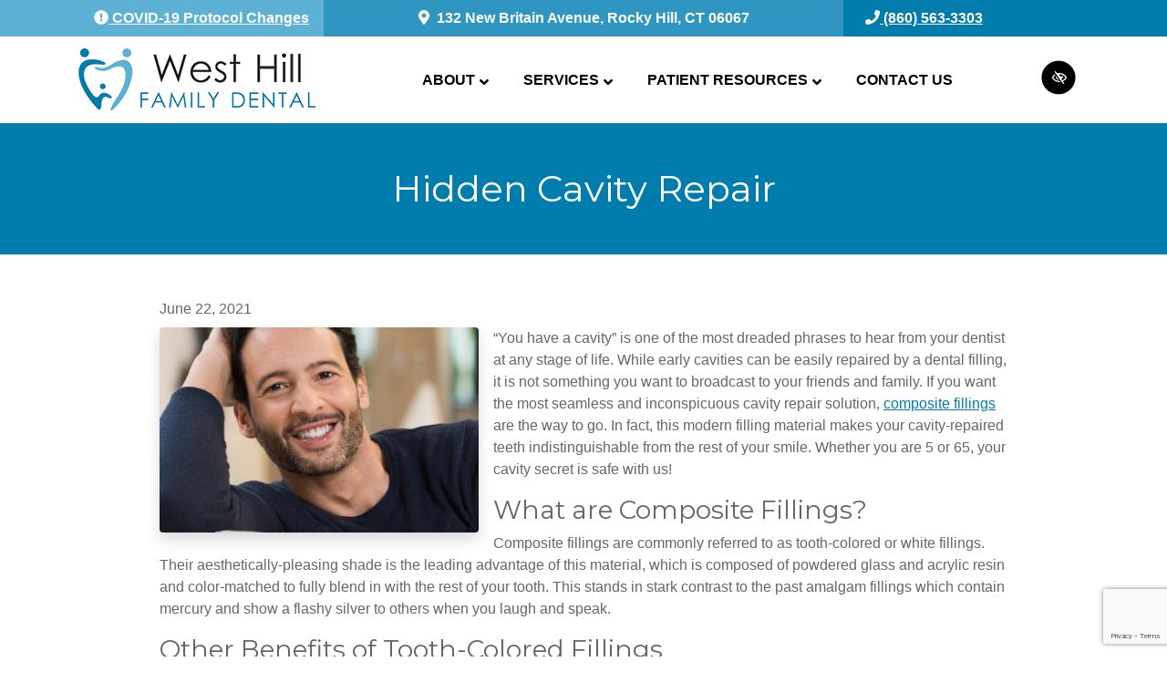

--- FILE ---
content_type: text/html; charset=UTF-8
request_url: https://www.westhillfamilydental.com/blog/hidden-cavity-repair/
body_size: 17819
content:
<!doctype html>
<html lang="en-US">
  <head>
  <meta charset="utf-8">
  <meta http-equiv="x-ua-compatible" content="ie=edge">
  <meta name="viewport" content="width=device-width, initial-scale=1, shrink-to-fit=no">
  <!--
    ███████╗██╗███╗   ██╗██████╗ ██╗      ██████╗  ██████╗ █████╗ ██╗       ██████╗ ██████╗ ███╗   ███╗██████╗  █████╗ ███╗   ██╗██╗   ██╗ ██████╗ ██████╗ ███╗   ███╗
    ██╔════╝██║████╗  ██║██╔══██╗██║     ██╔═══██╗██╔════╝██╔══██╗██║      ██╔════╝██╔═══██╗████╗ ████║██╔══██╗██╔══██╗████╗  ██║╚██╗ ██╔╝██╔════╝██╔═══██╗████╗ ████║
    █████╗  ██║██╔██╗ ██║██║  ██║██║     ██║   ██║██║     ███████║██║█████╗██║     ██║   ██║██╔████╔██║██████╔╝███████║██╔██╗ ██║ ╚████╔╝ ██║     ██║   ██║██╔████╔██║
    ██╔══╝  ██║██║╚██╗██║██║  ██║██║     ██║   ██║██║     ██╔══██║██║╚════╝██║     ██║   ██║██║╚██╔╝██║██╔═══╝ ██╔══██║██║╚██╗██║  ╚██╔╝  ██║     ██║   ██║██║╚██╔╝██║
    ██║     ██║██║ ╚████║██████╔╝███████╗╚██████╔╝╚██████╗██║  ██║███████╗ ╚██████╗╚██████╔╝██║ ╚═╝ ██║██║     ██║  ██║██║ ╚████║   ██║██╗╚██████╗╚██████╔╝██║ ╚═╝ ██║
    ╚═╝     ╚═╝╚═╝  ╚═══╝╚═════╝ ╚══════╝ ╚═════╝  ╚═════╝╚═╝  ╚═╝╚══════╝  ╚═════╝ ╚═════╝ ╚═╝     ╚═╝╚═╝     ╚═╝  ╚═╝╚═╝  ╚═══╝   ╚═╝╚═╝ ╚═════╝ ╚═════╝ ╚═╝     ╚═╝
  -->
  <meta name='robots' content='index, follow, max-image-preview:large, max-snippet:-1, max-video-preview:-1' />

	<!-- This site is optimized with the Yoast SEO plugin v23.0 - https://yoast.com/wordpress/plugins/seo/ -->
	<title>Repairing a Cavity with Composite Fillings | West Hill, CT</title>
	<link rel="canonical" href="https://www.westhillfamilydental.com/blog/hidden-cavity-repair/" />
	<meta property="og:locale" content="en_US" />
	<meta property="og:type" content="article" />
	<meta property="og:title" content="Repairing a Cavity with Composite Fillings | West Hill, CT" />
	<meta property="og:description" content="“You have a cavity” is one of the most dreaded phrases to hear from your dentist at any stage of life. While early cavities can be easily repaired by a dental filling, it is not something you want to broadcast to your friends and family. If you want the most seamless and inconspicuous cavity repair..." />
	<meta property="og:url" content="https://www.westhillfamilydental.com/blog/hidden-cavity-repair/" />
	<meta property="og:site_name" content="West Hill Family Dental" />
	<meta property="article:published_time" content="2021-06-22T02:47:29+00:00" />
	<meta property="article:modified_time" content="2021-06-22T13:10:24+00:00" />
	<meta property="og:image" content="https://www.westhillfamilydental.com/wp-content/uploads/2020/09/candidate.jpg" />
	<meta property="og:image:width" content="592" />
	<meta property="og:image:height" content="666" />
	<meta property="og:image:type" content="image/jpeg" />
	<meta name="author" content="root" />
	<meta name="twitter:card" content="summary_large_image" />
	<meta name="twitter:label1" content="Written by" />
	<meta name="twitter:data1" content="root" />
	<meta name="twitter:label2" content="Est. reading time" />
	<meta name="twitter:data2" content="2 minutes" />
	<script type="application/ld+json" class="yoast-schema-graph">{"@context":"https://schema.org","@graph":[{"@type":"WebPage","@id":"https://www.westhillfamilydental.com/blog/hidden-cavity-repair/","url":"https://www.westhillfamilydental.com/blog/hidden-cavity-repair/","name":"Repairing a Cavity with Composite Fillings | West Hill, CT","isPartOf":{"@id":"https://www.westhillfamilydental.com/#website"},"primaryImageOfPage":{"@id":"https://www.westhillfamilydental.com/blog/hidden-cavity-repair/#primaryimage"},"image":{"@id":"https://www.westhillfamilydental.com/blog/hidden-cavity-repair/#primaryimage"},"thumbnailUrl":"https://www.westhillfamilydental.com/wp-content/uploads/2020/09/candidate.jpg","datePublished":"2021-06-22T02:47:29+00:00","dateModified":"2021-06-22T13:10:24+00:00","author":{"@id":"https://www.westhillfamilydental.com/#/schema/person/94f6a34fc91008b734f5a2a4b114096c"},"breadcrumb":{"@id":"https://www.westhillfamilydental.com/blog/hidden-cavity-repair/#breadcrumb"},"inLanguage":"en-US","potentialAction":[{"@type":"ReadAction","target":["https://www.westhillfamilydental.com/blog/hidden-cavity-repair/"]}]},{"@type":"ImageObject","inLanguage":"en-US","@id":"https://www.westhillfamilydental.com/blog/hidden-cavity-repair/#primaryimage","url":"https://www.westhillfamilydental.com/wp-content/uploads/2020/09/candidate.jpg","contentUrl":"https://www.westhillfamilydental.com/wp-content/uploads/2020/09/candidate.jpg","width":592,"height":666,"caption":"Cheerful man sitting on a sofa showing healthy teeth in his smile."},{"@type":"BreadcrumbList","@id":"https://www.westhillfamilydental.com/blog/hidden-cavity-repair/#breadcrumb","itemListElement":[{"@type":"ListItem","position":1,"name":"Home","item":"https://www.westhillfamilydental.com/"},{"@type":"ListItem","position":2,"name":"Hidden Cavity Repair"}]},{"@type":"WebSite","@id":"https://www.westhillfamilydental.com/#website","url":"https://www.westhillfamilydental.com/","name":"West Hill Family Dental","description":"Just another WordPress site","potentialAction":[{"@type":"SearchAction","target":{"@type":"EntryPoint","urlTemplate":"https://www.westhillfamilydental.com/?s={search_term_string}"},"query-input":"required name=search_term_string"}],"inLanguage":"en-US"},{"@type":"Person","@id":"https://www.westhillfamilydental.com/#/schema/person/94f6a34fc91008b734f5a2a4b114096c","name":"root","image":{"@type":"ImageObject","inLanguage":"en-US","@id":"https://www.westhillfamilydental.com/#/schema/person/image/","url":"https://secure.gravatar.com/avatar/356b3bd8e0eae83d02d3db8fff41e455?s=96&d=mm&r=g","contentUrl":"https://secure.gravatar.com/avatar/356b3bd8e0eae83d02d3db8fff41e455?s=96&d=mm&r=g","caption":"root"}}]}</script>
	<!-- / Yoast SEO plugin. -->


<link rel='dns-prefetch' href='//fonts.googleapis.com' />
<style id='global-styles-inline-css' type='text/css'>
body{--wp--preset--color--black: #000000;--wp--preset--color--cyan-bluish-gray: #abb8c3;--wp--preset--color--white: #ffffff;--wp--preset--color--pale-pink: #f78da7;--wp--preset--color--vivid-red: #cf2e2e;--wp--preset--color--luminous-vivid-orange: #ff6900;--wp--preset--color--luminous-vivid-amber: #fcb900;--wp--preset--color--light-green-cyan: #7bdcb5;--wp--preset--color--vivid-green-cyan: #00d084;--wp--preset--color--pale-cyan-blue: #8ed1fc;--wp--preset--color--vivid-cyan-blue: #0693e3;--wp--preset--color--vivid-purple: #9b51e0;--wp--preset--gradient--vivid-cyan-blue-to-vivid-purple: linear-gradient(135deg,rgba(6,147,227,1) 0%,rgb(155,81,224) 100%);--wp--preset--gradient--light-green-cyan-to-vivid-green-cyan: linear-gradient(135deg,rgb(122,220,180) 0%,rgb(0,208,130) 100%);--wp--preset--gradient--luminous-vivid-amber-to-luminous-vivid-orange: linear-gradient(135deg,rgba(252,185,0,1) 0%,rgba(255,105,0,1) 100%);--wp--preset--gradient--luminous-vivid-orange-to-vivid-red: linear-gradient(135deg,rgba(255,105,0,1) 0%,rgb(207,46,46) 100%);--wp--preset--gradient--very-light-gray-to-cyan-bluish-gray: linear-gradient(135deg,rgb(238,238,238) 0%,rgb(169,184,195) 100%);--wp--preset--gradient--cool-to-warm-spectrum: linear-gradient(135deg,rgb(74,234,220) 0%,rgb(151,120,209) 20%,rgb(207,42,186) 40%,rgb(238,44,130) 60%,rgb(251,105,98) 80%,rgb(254,248,76) 100%);--wp--preset--gradient--blush-light-purple: linear-gradient(135deg,rgb(255,206,236) 0%,rgb(152,150,240) 100%);--wp--preset--gradient--blush-bordeaux: linear-gradient(135deg,rgb(254,205,165) 0%,rgb(254,45,45) 50%,rgb(107,0,62) 100%);--wp--preset--gradient--luminous-dusk: linear-gradient(135deg,rgb(255,203,112) 0%,rgb(199,81,192) 50%,rgb(65,88,208) 100%);--wp--preset--gradient--pale-ocean: linear-gradient(135deg,rgb(255,245,203) 0%,rgb(182,227,212) 50%,rgb(51,167,181) 100%);--wp--preset--gradient--electric-grass: linear-gradient(135deg,rgb(202,248,128) 0%,rgb(113,206,126) 100%);--wp--preset--gradient--midnight: linear-gradient(135deg,rgb(2,3,129) 0%,rgb(40,116,252) 100%);--wp--preset--font-size--small: 13px;--wp--preset--font-size--medium: 20px;--wp--preset--font-size--large: 36px;--wp--preset--font-size--x-large: 42px;--wp--preset--spacing--20: 0.44rem;--wp--preset--spacing--30: 0.67rem;--wp--preset--spacing--40: 1rem;--wp--preset--spacing--50: 1.5rem;--wp--preset--spacing--60: 2.25rem;--wp--preset--spacing--70: 3.38rem;--wp--preset--spacing--80: 5.06rem;--wp--preset--shadow--natural: 6px 6px 9px rgba(0, 0, 0, 0.2);--wp--preset--shadow--deep: 12px 12px 50px rgba(0, 0, 0, 0.4);--wp--preset--shadow--sharp: 6px 6px 0px rgba(0, 0, 0, 0.2);--wp--preset--shadow--outlined: 6px 6px 0px -3px rgba(255, 255, 255, 1), 6px 6px rgba(0, 0, 0, 1);--wp--preset--shadow--crisp: 6px 6px 0px rgba(0, 0, 0, 1);}body { margin: 0; }.wp-site-blocks > .alignleft { float: left; margin-right: 2em; }.wp-site-blocks > .alignright { float: right; margin-left: 2em; }.wp-site-blocks > .aligncenter { justify-content: center; margin-left: auto; margin-right: auto; }:where(.is-layout-flex){gap: 0.5em;}:where(.is-layout-grid){gap: 0.5em;}body .is-layout-flow > .alignleft{float: left;margin-inline-start: 0;margin-inline-end: 2em;}body .is-layout-flow > .alignright{float: right;margin-inline-start: 2em;margin-inline-end: 0;}body .is-layout-flow > .aligncenter{margin-left: auto !important;margin-right: auto !important;}body .is-layout-constrained > .alignleft{float: left;margin-inline-start: 0;margin-inline-end: 2em;}body .is-layout-constrained > .alignright{float: right;margin-inline-start: 2em;margin-inline-end: 0;}body .is-layout-constrained > .aligncenter{margin-left: auto !important;margin-right: auto !important;}body .is-layout-constrained > :where(:not(.alignleft):not(.alignright):not(.alignfull)){margin-left: auto !important;margin-right: auto !important;}body .is-layout-flex{display: flex;}body .is-layout-flex{flex-wrap: wrap;align-items: center;}body .is-layout-flex > *{margin: 0;}body .is-layout-grid{display: grid;}body .is-layout-grid > *{margin: 0;}body{padding-top: 0px;padding-right: 0px;padding-bottom: 0px;padding-left: 0px;}a:where(:not(.wp-element-button)){text-decoration: underline;}.wp-element-button, .wp-block-button__link{background-color: #32373c;border-width: 0;color: #fff;font-family: inherit;font-size: inherit;line-height: inherit;padding: calc(0.667em + 2px) calc(1.333em + 2px);text-decoration: none;}.has-black-color{color: var(--wp--preset--color--black) !important;}.has-cyan-bluish-gray-color{color: var(--wp--preset--color--cyan-bluish-gray) !important;}.has-white-color{color: var(--wp--preset--color--white) !important;}.has-pale-pink-color{color: var(--wp--preset--color--pale-pink) !important;}.has-vivid-red-color{color: var(--wp--preset--color--vivid-red) !important;}.has-luminous-vivid-orange-color{color: var(--wp--preset--color--luminous-vivid-orange) !important;}.has-luminous-vivid-amber-color{color: var(--wp--preset--color--luminous-vivid-amber) !important;}.has-light-green-cyan-color{color: var(--wp--preset--color--light-green-cyan) !important;}.has-vivid-green-cyan-color{color: var(--wp--preset--color--vivid-green-cyan) !important;}.has-pale-cyan-blue-color{color: var(--wp--preset--color--pale-cyan-blue) !important;}.has-vivid-cyan-blue-color{color: var(--wp--preset--color--vivid-cyan-blue) !important;}.has-vivid-purple-color{color: var(--wp--preset--color--vivid-purple) !important;}.has-black-background-color{background-color: var(--wp--preset--color--black) !important;}.has-cyan-bluish-gray-background-color{background-color: var(--wp--preset--color--cyan-bluish-gray) !important;}.has-white-background-color{background-color: var(--wp--preset--color--white) !important;}.has-pale-pink-background-color{background-color: var(--wp--preset--color--pale-pink) !important;}.has-vivid-red-background-color{background-color: var(--wp--preset--color--vivid-red) !important;}.has-luminous-vivid-orange-background-color{background-color: var(--wp--preset--color--luminous-vivid-orange) !important;}.has-luminous-vivid-amber-background-color{background-color: var(--wp--preset--color--luminous-vivid-amber) !important;}.has-light-green-cyan-background-color{background-color: var(--wp--preset--color--light-green-cyan) !important;}.has-vivid-green-cyan-background-color{background-color: var(--wp--preset--color--vivid-green-cyan) !important;}.has-pale-cyan-blue-background-color{background-color: var(--wp--preset--color--pale-cyan-blue) !important;}.has-vivid-cyan-blue-background-color{background-color: var(--wp--preset--color--vivid-cyan-blue) !important;}.has-vivid-purple-background-color{background-color: var(--wp--preset--color--vivid-purple) !important;}.has-black-border-color{border-color: var(--wp--preset--color--black) !important;}.has-cyan-bluish-gray-border-color{border-color: var(--wp--preset--color--cyan-bluish-gray) !important;}.has-white-border-color{border-color: var(--wp--preset--color--white) !important;}.has-pale-pink-border-color{border-color: var(--wp--preset--color--pale-pink) !important;}.has-vivid-red-border-color{border-color: var(--wp--preset--color--vivid-red) !important;}.has-luminous-vivid-orange-border-color{border-color: var(--wp--preset--color--luminous-vivid-orange) !important;}.has-luminous-vivid-amber-border-color{border-color: var(--wp--preset--color--luminous-vivid-amber) !important;}.has-light-green-cyan-border-color{border-color: var(--wp--preset--color--light-green-cyan) !important;}.has-vivid-green-cyan-border-color{border-color: var(--wp--preset--color--vivid-green-cyan) !important;}.has-pale-cyan-blue-border-color{border-color: var(--wp--preset--color--pale-cyan-blue) !important;}.has-vivid-cyan-blue-border-color{border-color: var(--wp--preset--color--vivid-cyan-blue) !important;}.has-vivid-purple-border-color{border-color: var(--wp--preset--color--vivid-purple) !important;}.has-vivid-cyan-blue-to-vivid-purple-gradient-background{background: var(--wp--preset--gradient--vivid-cyan-blue-to-vivid-purple) !important;}.has-light-green-cyan-to-vivid-green-cyan-gradient-background{background: var(--wp--preset--gradient--light-green-cyan-to-vivid-green-cyan) !important;}.has-luminous-vivid-amber-to-luminous-vivid-orange-gradient-background{background: var(--wp--preset--gradient--luminous-vivid-amber-to-luminous-vivid-orange) !important;}.has-luminous-vivid-orange-to-vivid-red-gradient-background{background: var(--wp--preset--gradient--luminous-vivid-orange-to-vivid-red) !important;}.has-very-light-gray-to-cyan-bluish-gray-gradient-background{background: var(--wp--preset--gradient--very-light-gray-to-cyan-bluish-gray) !important;}.has-cool-to-warm-spectrum-gradient-background{background: var(--wp--preset--gradient--cool-to-warm-spectrum) !important;}.has-blush-light-purple-gradient-background{background: var(--wp--preset--gradient--blush-light-purple) !important;}.has-blush-bordeaux-gradient-background{background: var(--wp--preset--gradient--blush-bordeaux) !important;}.has-luminous-dusk-gradient-background{background: var(--wp--preset--gradient--luminous-dusk) !important;}.has-pale-ocean-gradient-background{background: var(--wp--preset--gradient--pale-ocean) !important;}.has-electric-grass-gradient-background{background: var(--wp--preset--gradient--electric-grass) !important;}.has-midnight-gradient-background{background: var(--wp--preset--gradient--midnight) !important;}.has-small-font-size{font-size: var(--wp--preset--font-size--small) !important;}.has-medium-font-size{font-size: var(--wp--preset--font-size--medium) !important;}.has-large-font-size{font-size: var(--wp--preset--font-size--large) !important;}.has-x-large-font-size{font-size: var(--wp--preset--font-size--x-large) !important;}
.wp-block-navigation a:where(:not(.wp-element-button)){color: inherit;}
:where(.wp-block-post-template.is-layout-flex){gap: 1.25em;}:where(.wp-block-post-template.is-layout-grid){gap: 1.25em;}
:where(.wp-block-columns.is-layout-flex){gap: 2em;}:where(.wp-block-columns.is-layout-grid){gap: 2em;}
.wp-block-pullquote{font-size: 1.5em;line-height: 1.6;}
</style>
<link rel='stylesheet' id='contact-form-7-css' href='https://www.westhillfamilydental.com/wp-content/plugins/contact-form-7/includes/css/styles.css?ver=5.9.6' type='text/css' media='all' />
<link rel='stylesheet' id='fonts-css' href='https://fonts.googleapis.com/css?family=Regular%3A400%7CMontserrat%3A400%2C600&#038;display=swap&#038;ver=6.5.7' type='text/css' media='all' />
<link rel='stylesheet' id='sage/main.css-css' href='https://www.westhillfamilydental.com/wp-content/themes/starter/dist/styles/main.css?ver=8' type='text/css' media='all' />
<script type="text/javascript" src="https://www.westhillfamilydental.com/wp-includes/js/jquery/jquery.min.js?ver=3.7.1" id="jquery-core-js"></script>
<script type="text/javascript" src="https://www.westhillfamilydental.com/wp-includes/js/jquery/jquery-migrate.min.js?ver=3.4.1" id="jquery-migrate-js"></script>
<link rel="https://api.w.org/" href="https://www.westhillfamilydental.com/wp-json/" /><link rel="alternate" type="application/json" href="https://www.westhillfamilydental.com/wp-json/wp/v2/posts/10884" /><link rel="EditURI" type="application/rsd+xml" title="RSD" href="https://www.westhillfamilydental.com/xmlrpc.php?rsd" />
<meta name="generator" content="WordPress 6.5.7" />
<link rel='shortlink' href='https://www.westhillfamilydental.com/?p=10884' />
<meta name="theme-color" content="#007dad"><meta name="msapplication-navbutton-color" content="#007dad"><meta name="apple-mobile-web-app-capable" content="yes"><meta name="apple-mobile-web-app-status-bar-style" content="black-translucent"><script type="application/ld+json">{"@context":"http:\/\/schema.org","@type":"Dentist","name":"West Hill Family Dental","url":"https:\/\/www.westhillfamilydental.com","telephone":"+1(860) 563-3303","address":{"@type":"PostalAddress","streetAddress":"132 New Britain Avenue","postalCode":"06067","addressLocality":"Rocky Hill","addressRegion":"CT","addressCountry":"USA"},"openingHoursSpecification":[{"@type":"OpeningHoursSpecification","dayOfWeek":"Monday","opens":"09:00","closes":"18:00"},{"@type":"OpeningHoursSpecification","dayOfWeek":"Tuesday","opens":"09:00","closes":"20:00"},{"@type":"OpeningHoursSpecification","dayOfWeek":"Wednesday","opens":"09:00","closes":"18:00"},{"@type":"OpeningHoursSpecification","dayOfWeek":"Thursday","opens":"08:00","closes":"18:00"},{"@type":"OpeningHoursSpecification","dayOfWeek":"Friday","opens":"07:00","closes":"15:00"},{"@type":"OpeningHoursSpecification","dayOfWeek":"Saturday","opens":"09:00","closes":"15:00"}],"logo":"https:\/\/www.westhillfamilydental.com\/wp-content\/uploads\/2020\/01\/logo.png","faxNumber":"(860) 436-4628","image":"https:\/\/www.westhillfamilydental.com\/wp-content\/uploads\/2020\/01\/west-hill-family-dental-staff.jpg","sameAs":["https:\/\/www.facebook.com\/WestHillFamilyDental\/","https:\/\/twitter.com\/CT_Dentist","https:\/\/www.linkedin.com\/company\/west-hill-family-dental-pc\/","https:\/\/www.yelp.com\/biz\/west-hill-family-dental-rocky-hill","https:\/\/www.youtube.com\/@Dr.RobertHemphill"],"geo":{"@type":"GeoCoordinates","latitude":"41.659957","longitude":"-72.68335400000001"},"description":"Experienced and trusted dentist in Rocky Hill CT. Proudly been serving Rocky Hill, CT patients for over two decades. Call us at (860) 563-3303 today."}</script><link rel="icon" href="https://www.westhillfamilydental.com/wp-content/uploads/2020/01/favicon.png" sizes="32x32" />
<link rel="icon" href="https://www.westhillfamilydental.com/wp-content/uploads/2020/01/favicon.png" sizes="192x192" />
<link rel="apple-touch-icon" href="https://www.westhillfamilydental.com/wp-content/uploads/2020/01/favicon.png" />
<meta name="msapplication-TileImage" content="https://www.westhillfamilydental.com/wp-content/uploads/2020/01/favicon.png" />
<!-- Font Awesome Free 5.10.2 by @fontawesome - https://fontawesome.com License - https://fontawesome.com/license/free (Icons: CC BY 4.0, Fonts: SIL OFL 1.1, Code: MIT License) --><style type="text/css">svg:not(:root).svg-inline--fa{overflow:visible}.svg-inline--fa{display:inline-block;font-size:inherit;height:1em;overflow:visible;vertical-align:-.125em}.svg-inline--fa.fa-lg{vertical-align:-.225em}.svg-inline--fa.fa-w-1{width:.0625em}.svg-inline--fa.fa-w-2{width:.125em}.svg-inline--fa.fa-w-3{width:.1875em}.svg-inline--fa.fa-w-4{width:.25em}.svg-inline--fa.fa-w-5{width:.3125em}.svg-inline--fa.fa-w-6{width:.375em}.svg-inline--fa.fa-w-7{width:.4375em}.svg-inline--fa.fa-w-8{width:.5em}.svg-inline--fa.fa-w-9{width:.5625em}.svg-inline--fa.fa-w-10{width:.625em}.svg-inline--fa.fa-w-11{width:.6875em}.svg-inline--fa.fa-w-12{width:.75em}.svg-inline--fa.fa-w-13{width:.8125em}.svg-inline--fa.fa-w-14{width:.875em}.svg-inline--fa.fa-w-15{width:.9375em}.svg-inline--fa.fa-w-16{width:1em}.svg-inline--fa.fa-w-17{width:1.0625em}.svg-inline--fa.fa-w-18{width:1.125em}.svg-inline--fa.fa-w-19{width:1.1875em}.svg-inline--fa.fa-w-20{width:1.25em}.svg-inline--fa.fa-pull-left{margin-right:.3em;width:auto}.svg-inline--fa.fa-pull-right{margin-left:.3em;width:auto}.svg-inline--fa.fa-border{height:1.5em}.svg-inline--fa.fa-li{width:2em}.svg-inline--fa.fa-fw{width:1.25em}.fa-layers svg.svg-inline--fa{bottom:0;left:0;margin:auto;position:absolute;right:0;top:0}.fa-layers{display:inline-block;height:1em;position:relative;text-align:center;vertical-align:-.125em;width:1em}.fa-layers svg.svg-inline--fa{-webkit-transform-origin:center center;transform-origin:center center}.fa-layers-counter,.fa-layers-text{display:inline-block;position:absolute;text-align:center}.fa-layers-text{left:50%;top:50%;-webkit-transform:translate(-50%,-50%);transform:translate(-50%,-50%);-webkit-transform-origin:center center;transform-origin:center center}.fa-layers-counter{background-color:#ff253a;border-radius:1em;-webkit-box-sizing:border-box;box-sizing:border-box;color:#fff;height:1.5em;line-height:1;max-width:5em;min-width:1.5em;overflow:hidden;padding:.25em;right:0;text-overflow:ellipsis;top:0;-webkit-transform:scale(.25);transform:scale(.25);-webkit-transform-origin:top right;transform-origin:top right}.fa-layers-bottom-right{bottom:0;right:0;top:auto;-webkit-transform:scale(.25);transform:scale(.25);-webkit-transform-origin:bottom right;transform-origin:bottom right}.fa-layers-bottom-left{bottom:0;left:0;right:auto;top:auto;-webkit-transform:scale(.25);transform:scale(.25);-webkit-transform-origin:bottom left;transform-origin:bottom left}.fa-layers-top-right{right:0;top:0;-webkit-transform:scale(.25);transform:scale(.25);-webkit-transform-origin:top right;transform-origin:top right}.fa-layers-top-left{left:0;right:auto;top:0;-webkit-transform:scale(.25);transform:scale(.25);-webkit-transform-origin:top left;transform-origin:top left}.fa-lg{font-size:1.33333em;line-height:.75em;vertical-align:-.0667em}.fa-xs{font-size:.75em}.fa-sm{font-size:.875em}.fa-1x{font-size:1em}.fa-2x{font-size:2em}.fa-3x{font-size:3em}.fa-4x{font-size:4em}.fa-5x{font-size:5em}.fa-6x{font-size:6em}.fa-7x{font-size:7em}.fa-8x{font-size:8em}.fa-9x{font-size:9em}.fa-10x{font-size:10em}.fa-fw{text-align:center;width:1.25em}.fa-ul{list-style-type:none;margin-left:2.5em;padding-left:0}.fa-ul>li{position:relative}.fa-li{left:-2em;position:absolute;text-align:center;width:2em;line-height:inherit}.fa-border{border:solid .08em #eee;border-radius:.1em;padding:.2em .25em .15em}.fa-pull-left{float:left}.fa-pull-right{float:right}.fa.fa-pull-left,.fab.fa-pull-left,.fal.fa-pull-left,.far.fa-pull-left,.fas.fa-pull-left{margin-right:.3em}.fa.fa-pull-right,.fab.fa-pull-right,.fal.fa-pull-right,.far.fa-pull-right,.fas.fa-pull-right{margin-left:.3em}.fa-spin{-webkit-animation:fa-spin 2s infinite linear;animation:fa-spin 2s infinite linear}.fa-pulse{-webkit-animation:fa-spin 1s infinite steps(8);animation:fa-spin 1s infinite steps(8)}@-webkit-keyframes fa-spin{0%{-webkit-transform:rotate(0);transform:rotate(0)}100%{-webkit-transform:rotate(360deg);transform:rotate(360deg)}}@keyframes fa-spin{0%{-webkit-transform:rotate(0);transform:rotate(0)}100%{-webkit-transform:rotate(360deg);transform:rotate(360deg)}}.fa-rotate-90{-webkit-transform:rotate(90deg);transform:rotate(90deg)}.fa-rotate-180{-webkit-transform:rotate(180deg);transform:rotate(180deg)}.fa-rotate-270{-webkit-transform:rotate(270deg);transform:rotate(270deg)}.fa-flip-horizontal{-webkit-transform:scale(-1,1);transform:scale(-1,1)}.fa-flip-vertical{-webkit-transform:scale(1,-1);transform:scale(1,-1)}.fa-flip-horizontal.fa-flip-vertical{-webkit-transform:scale(-1,-1);transform:scale(-1,-1)}:root .fa-flip-horizontal,:root .fa-flip-vertical,:root .fa-rotate-180,:root .fa-rotate-270,:root .fa-rotate-90{-webkit-filter:none;filter:none}.fa-stack{display:inline-block;height:2em;position:relative;width:2.5em}.fa-stack-1x,.fa-stack-2x{bottom:0;left:0;margin:auto;position:absolute;right:0;top:0}.svg-inline--fa.fa-stack-1x{height:1em;width:1.25em}.svg-inline--fa.fa-stack-2x{height:2em;width:2.5em}.fa-inverse{color:#fff}.sr-only{border:0;clip:rect(0,0,0,0);height:1px;margin:-1px;overflow:hidden;padding:0;position:absolute;width:1px}.sr-only-focusable:active,.sr-only-focusable:focus{clip:auto;height:auto;margin:0;overflow:visible;position:static;width:auto}</style>		<style type="text/css" id="wp-custom-css">
			.page-id-10429 h1 {
	font-size: 2.15rem;
}		</style>
		  <!-- Google Tag Manager -->
<script>(function(w,d,s,l,i){w[l]=w[l]||[];w[l].push({'gtm.start':
new Date().getTime(),event:'gtm.js'});var f=d.getElementsByTagName(s)[0],
j=d.createElement(s),dl=l!='dataLayer'?'&l='+l:'';j.async=true;j.src=
'https://www.googletagmanager.com/gtm.js?id='+i+dl;f.parentNode.insertBefore(j,f);
})(window,document,'script','dataLayer','GTM-W69NXK7');</script>
<!-- End Google Tag Manager -->  <!-- G Suite -->
    <meta name="google-site-verification" content="fq9bjqsiMx7JY-wJ9sDZMGc8kcSKeSRXG44lWXQRJng" />
  <!-- / G Suite -->
</head>
  <body class="post-template-default single single-post postid-10884 single-format-standard hidden-cavity-repair app-data index-data singular-data single-data single-post-data single-post-hidden-cavity-repair-data">
    <!-- Google Tag Manager (noscript) -->
<noscript><iframe src="https://www.googletagmanager.com/ns.html?id=GTM-W69NXK7"
height="0" width="0" style="display:none;visibility:hidden"></iframe></noscript>
<!-- End Google Tag Manager (noscript) -->        <a href="#content" class="btn btn-primary btn-skip-content sr-only sr-only-focusable">Skip to main content</a>

    <header  class="flc-navigation shadow flc-navigation-simple" style="">
  <div class="top-bar font-weight-bold">
	  <div class="container">
      <div class="row">
        <div class="col-md-3 text-center text-md-right py-2 px-3 py-md-2 left">
  			  <a href="https://www.westhillfamilydental.com/covid-19-response/" class="always-white"><svg class="svg-inline--fa fa-exclamation-circle " aria-hidden="true" data-prefix="fas" data-icon="phone" role="img" xmlns="http://www.w3.org/2000/svg" viewBox="0 0 512 512" data-fa-i2svg=""><path fill="currentColor" d="M504 256c0 136.997-111.043 248-248 248S8 392.997 8 256C8 119.083 119.043 8 256 8s248 111.083 248 248zm-248 50c-25.405 0-46 20.595-46 46s20.595 46 46 46 46-20.595 46-46-20.595-46-46-46zm-43.673-165.346l7.418 136c.347 6.364 5.609 11.346 11.982 11.346h48.546c6.373 0 11.635-4.982 11.982-11.346l7.418-136c.375-6.874-5.098-12.654-11.982-12.654h-63.383c-6.884 0-12.356 5.78-11.981 12.654z"></path></svg> COVID-19 Protocol Changes</a>
  		  </div>
        <div class="col-md-6 text-center py-2 px-3 py-md-2 center">
  			  <svg class="svg-inline--fa fa-map-marker-alt " aria-hidden="true" data-prefix="fas" data-icon="phone" role="img" xmlns="http://www.w3.org/2000/svg" viewBox="0 0 512 512" data-fa-i2svg=""><path fill="currentColor" d="M172.268 501.67C26.97 291.031 0 269.413 0 192 0 85.961 85.961 0 192 0s192 85.961 192 192c0 77.413-26.97 99.031-172.268 309.67-9.535 13.774-29.93 13.773-39.464 0zM192 272c44.183 0 80-35.817 80-80s-35.817-80-80-80-80 35.817-80 80 35.817 80 80 80z"></path></svg> <span class="flc-address">132 New Britain Avenue, Rocky Hill, CT 06067</span>
  		  </div>
        <div class="col-md-3 text-center text-md-left py-2 px-3 py-md-2 right d-none d-md-block">
  			  <a href="tel:+18605633303" class="phone_anchor d-inline-block mx-2 always-white" aria-label="call us +1(860) 563-3303"><svg class="svg-inline--fa fa-phone " aria-hidden="true" data-prefix="fas" data-icon="phone" role="img" xmlns="http://www.w3.org/2000/svg" viewBox="0 0 512 512" data-fa-i2svg=""><path fill="currentColor" d="M493.4 24.6l-104-24c-11.3-2.6-22.9 3.3-27.5 13.9l-48 112c-4.2 9.8-1.4 21.3 6.9 28l60.6 49.6c-36 76.7-98.9 140.5-177.2 177.2l-49.6-60.6c-6.8-8.3-18.2-11.1-28-6.9l-112 48C3.9 366.5-2 378.1.6 389.4l24 104C27.1 504.2 36.7 512 48 512c256.1 0 464-207.5 464-464 0-11.2-7.7-20.9-18.6-23.4z"></path></svg>  (860) 563-3303</a>
  		  </div>
      </div>
	  </div>
  </div>
  <nav class="navbar navbar-expand-lg navbar-light container container-header py-2">
    <a class="navbar-brand" href="https://www.westhillfamilydental.com/" rel="home"><img src="https://www.westhillfamilydental.com/wp-content/uploads/2020/01/logo.png" alt="West Hill Family Dental logo" class="img-fluid" /></a>
    <button class="contrast-toggler wcag-burger mr-2 d-lg-none ml-auto" data-toggle="tooltip" data-placement="left" data-trigger="hover focus" title="Switch to High color contrast version of the website" aria-label="Switch to High color contrast version of the website"><svg class="svg-inline--fa fa-eye-slash " aria-hidden="true" data-prefix="fas" data-icon="phone" role="img" xmlns="http://www.w3.org/2000/svg" viewBox="0 0 512 512" data-fa-i2svg=""><path fill="currentColor" d="M272.702 359.139c-80.483-9.011-136.212-86.886-116.93-167.042l116.93 167.042zM288 392c-102.556 0-192.092-54.701-240-136 21.755-36.917 52.1-68.342 88.344-91.658l-27.541-39.343C67.001 152.234 31.921 188.741 6.646 231.631a47.999 47.999 0 0 0 0 48.739C63.004 376.006 168.14 440 288 440a332.89 332.89 0 0 0 39.648-2.367l-32.021-45.744A284.16 284.16 0 0 1 288 392zm281.354-111.631c-33.232 56.394-83.421 101.742-143.554 129.492l48.116 68.74c3.801 5.429 2.48 12.912-2.949 16.712L450.23 509.83c-5.429 3.801-12.912 2.48-16.712-2.949L102.084 33.399c-3.801-5.429-2.48-12.912 2.949-16.712L125.77 2.17c5.429-3.801 12.912-2.48 16.712 2.949l55.526 79.325C226.612 76.343 256.808 72 288 72c119.86 0 224.996 63.994 281.354 159.631a48.002 48.002 0 0 1 0 48.738zM528 256c-44.157-74.933-123.677-127.27-216.162-135.007C302.042 131.078 296 144.83 296 160c0 30.928 25.072 56 56 56s56-25.072 56-56l-.001-.042c30.632 57.277 16.739 130.26-36.928 171.719l26.695 38.135C452.626 346.551 498.308 306.386 528 256z"></path></svg></button>
    <button class="navbar-toggler" type="button" data-toggle="collapse" data-target="#main-menu-container" aria-controls="main-menu-container" aria-expanded="false" aria-label="Toggle navigation">
      <span class="top"></span>
      <span class="middle"></span>
      <span class="bottom"></span>
    </button>
          <div id="main-menu-container" class="collapse navbar-collapse"><ul id="main-menu" class="sm sm-clean mx-auto"><li id="menu-item-10129" class="menu-item menu-item-type-post_type menu-item-object-page menu-item-has-children menu-item-10129"><a href="https://www.westhillfamilydental.com/about/">About</a>
<ul class="sub-menu">
	<li id="menu-item-10168" class="menu-item menu-item-type-custom menu-item-object-custom menu-item-10168"><a href="https://www.westhillfamilydental.com/about/#meet-the-doctor">Meet The Doctor</a></li>
	<li id="menu-item-10169" class="menu-item menu-item-type-custom menu-item-object-custom menu-item-10169"><a href="https://www.westhillfamilydental.com/about/#our-team">Our Team</a></li>
	<li id="menu-item-10170" class="menu-item menu-item-type-custom menu-item-object-custom menu-item-10170"><a href="https://www.westhillfamilydental.com/about/#the-office">The Office</a></li>
	<li id="menu-item-10676" class="menu-item menu-item-type-post_type menu-item-object-page menu-item-10676"><a href="https://www.westhillfamilydental.com/testimonials/">Testimonials</a></li>
	<li id="menu-item-10131" class="menu-item menu-item-type-post_type menu-item-object-page current_page_parent menu-item-10131"><a href="https://www.westhillfamilydental.com/blog/">Blog</a></li>
</ul>
</li>
<li id="menu-item-10132" class="menu-item menu-item-type-post_type menu-item-object-page menu-item-has-children menu-item-10132"><a href="https://www.westhillfamilydental.com/dental-services/">Services</a>
<ul class="sub-menu">
	<li id="menu-item-10133" class="menu-item menu-item-type-post_type menu-item-object-page menu-item-has-children menu-item-10133"><a href="https://www.westhillfamilydental.com/preventative-dentistry/">Preventative Dentistry</a>
	<ul class="sub-menu">
		<li id="menu-item-10134" class="menu-item menu-item-type-post_type menu-item-object-page menu-item-10134"><a href="https://www.westhillfamilydental.com/dental-cleanings-checkups/">Dental Cleanings &#038; Checkups</a></li>
		<li id="menu-item-10135" class="menu-item menu-item-type-post_type menu-item-object-page menu-item-10135"><a href="https://www.westhillfamilydental.com/halitosis-treatment">Halitosis Treatment</a></li>
		<li id="menu-item-10136" class="menu-item menu-item-type-post_type menu-item-object-page menu-item-10136"><a href="https://www.westhillfamilydental.com/night-guards-for-bruxism/">Night Guards for Bruxism</a></li>
		<li id="menu-item-10137" class="menu-item menu-item-type-post_type menu-item-object-page menu-item-10137"><a href="https://www.westhillfamilydental.com/periodontal-disease-treatment/">Periodontal Disease Treatment</a></li>
		<li id="menu-item-10138" class="menu-item menu-item-type-post_type menu-item-object-page menu-item-10138"><a href="https://www.westhillfamilydental.com/receding-gums/">Receding/Bleeding/Swollen Gums</a></li>
		<li id="menu-item-10139" class="menu-item menu-item-type-post_type menu-item-object-page menu-item-10139"><a href="https://www.westhillfamilydental.com/sedation/">Sedation Dentistry</a></li>
		<li id="menu-item-10140" class="menu-item menu-item-type-post_type menu-item-object-page menu-item-10140"><a href="https://www.westhillfamilydental.com/tmj-treatment/">TMJ/TMD Treatment</a></li>
	</ul>
</li>
	<li id="menu-item-10141" class="menu-item menu-item-type-post_type menu-item-object-page menu-item-10141"><a href="https://www.westhillfamilydental.com/pediatric-dental-care/">Pediatric Dental Care</a></li>
	<li id="menu-item-10142" class="menu-item menu-item-type-post_type menu-item-object-page menu-item-has-children menu-item-10142"><a href="https://www.westhillfamilydental.com/emergency-dental-care/">Emergency Dental Care</a>
	<ul class="sub-menu">
		<li id="menu-item-10143" class="menu-item menu-item-type-post_type menu-item-object-page menu-item-10143"><a href="https://www.westhillfamilydental.com/avulsion-subluxation/">Avulsion &#038; Subluxation</a></li>
		<li id="menu-item-10144" class="menu-item menu-item-type-post_type menu-item-object-page menu-item-10144"><a href="https://www.westhillfamilydental.com/broken-teeth/">Broken Teeth</a></li>
		<li id="menu-item-10145" class="menu-item menu-item-type-post_type menu-item-object-page menu-item-10145"><a href="https://www.westhillfamilydental.com/tooth-pain-solutions/">Tooth Pain Solutions</a></li>
	</ul>
</li>
	<li id="menu-item-10146" class="menu-item menu-item-type-post_type menu-item-object-page menu-item-has-children menu-item-10146"><a href="https://www.westhillfamilydental.com/orthodontics/">Orthodontics</a>
	<ul class="sub-menu">
		<li id="menu-item-10147" class="menu-item menu-item-type-post_type menu-item-object-page menu-item-10147"><a href="https://www.westhillfamilydental.com/dental-braces/">Dental Braces</a></li>
		<li id="menu-item-10148" class="menu-item menu-item-type-post_type menu-item-object-page menu-item-10148"><a href="https://www.westhillfamilydental.com/invisalign/">Invisalign</a></li>
	</ul>
</li>
	<li id="menu-item-10149" class="menu-item menu-item-type-post_type menu-item-object-page menu-item-10149"><a href="https://www.westhillfamilydental.com/sleep-apnea-treatment/">Sleep Apnea Treatment</a></li>
	<li id="menu-item-10150" class="menu-item menu-item-type-post_type menu-item-object-page menu-item-10150"><a href="https://www.westhillfamilydental.com/endodontics/">Endodontics</a></li>
	<li id="menu-item-10151" class="menu-item menu-item-type-post_type menu-item-object-page menu-item-has-children menu-item-10151"><a href="https://www.westhillfamilydental.com/cosmetic-dentistry/">Cosmetic Dentistry</a>
	<ul class="sub-menu">
		<li id="menu-item-10152" class="menu-item menu-item-type-post_type menu-item-object-page menu-item-10152"><a href="https://www.westhillfamilydental.com/cosmetic-bonding/">Cosmetic Bonding</a></li>
		<li id="menu-item-10153" class="menu-item menu-item-type-post_type menu-item-object-page menu-item-10153"><a href="https://www.westhillfamilydental.com/teeth-whitening">Teeth Whitening</a></li>
		<li id="menu-item-10154" class="menu-item menu-item-type-post_type menu-item-object-page menu-item-10154"><a href="https://www.westhillfamilydental.com/veneers/">Veneers</a></li>
	</ul>
</li>
	<li id="menu-item-10155" class="menu-item menu-item-type-post_type menu-item-object-page menu-item-has-children menu-item-10155"><a href="https://www.westhillfamilydental.com/oral-surgery/">Oral Surgery</a>
	<ul class="sub-menu">
		<li id="menu-item-10156" class="menu-item menu-item-type-post_type menu-item-object-page menu-item-10156"><a href="https://www.westhillfamilydental.com/tooth-extraction/">Tooth Extractions (for Adult and Children)</a></li>
		<li id="menu-item-10157" class="menu-item menu-item-type-post_type menu-item-object-page menu-item-10157"><a href="https://www.westhillfamilydental.com/wisdom-teeth/">Wisdom Teeth</a></li>
	</ul>
</li>
	<li id="menu-item-10158" class="menu-item menu-item-type-post_type menu-item-object-page menu-item-has-children menu-item-10158"><a href="https://www.westhillfamilydental.com/restorations/">Restorations</a>
	<ul class="sub-menu">
		<li id="menu-item-10159" class="menu-item menu-item-type-post_type menu-item-object-page menu-item-10159"><a href="https://www.westhillfamilydental.com/dental-bridges/">Dental Bridges</a></li>
		<li id="menu-item-10160" class="menu-item menu-item-type-post_type menu-item-object-page menu-item-10160"><a href="https://www.westhillfamilydental.com/dental-crowns/">Dental Crowns</a></li>
		<li id="menu-item-10161" class="menu-item menu-item-type-post_type menu-item-object-page menu-item-10161"><a href="https://www.westhillfamilydental.com/dental-fillings/">Dental Fillings</a></li>
		<li id="menu-item-10162" class="menu-item menu-item-type-post_type menu-item-object-page menu-item-10162"><a href="https://www.westhillfamilydental.com/dental-implant-bridges/">Dental Implant Bridges</a></li>
		<li id="menu-item-10163" class="menu-item menu-item-type-post_type menu-item-object-page menu-item-10163"><a href="https://www.westhillfamilydental.com/dental-implants/">Dental Implants</a></li>
		<li id="menu-item-10164" class="menu-item menu-item-type-post_type menu-item-object-page menu-item-10164"><a href="https://www.westhillfamilydental.com/dentures/">Dentures</a></li>
		<li id="menu-item-10165" class="menu-item menu-item-type-post_type menu-item-object-page menu-item-10165"><a href="https://www.westhillfamilydental.com/full-mouth-reconstruction/">Full Mouth Reconstruction</a></li>
		<li id="menu-item-10166" class="menu-item menu-item-type-post_type menu-item-object-page menu-item-10166"><a href="https://www.westhillfamilydental.com/missing-teeth/">Missing Teeth</a></li>
		<li id="menu-item-10167" class="menu-item menu-item-type-post_type menu-item-object-page menu-item-10167"><a href="https://www.westhillfamilydental.com/prettau-implant-bridge/">Prettau® Implant Bridge</a></li>
	</ul>
</li>
</ul>
</li>
<li id="menu-item-10323" class="menu-item menu-item-type-post_type menu-item-object-page menu-item-has-children menu-item-10323"><a href="https://www.westhillfamilydental.com/patient-resources/">Patient Resources</a>
<ul class="sub-menu">
	<li id="menu-item-10172" class="menu-item menu-item-type-post_type menu-item-object-page menu-item-10172"><a href="https://www.westhillfamilydental.com/faq/">FAQ</a></li>
	<li id="menu-item-10310" class="menu-item menu-item-type-post_type menu-item-object-page menu-item-10310"><a href="https://www.westhillfamilydental.com/oral-health-savings-plan/">Oral Health Savings Plan</a></li>
</ul>
</li>
<li id="menu-item-11069" class="menu-item menu-item-type-post_type menu-item-object-page menu-item-11069"><a href="https://www.westhillfamilydental.com/contact-us/">Contact Us</a></li>
</ul></div>
        <button class="contrast-toggler btn btn-wcag p-0 mr-2 d-none d-lg-inline-block" data-toggle="tooltip" data-placement="left" data-trigger="hover focus" title="Switch to High color contrast version of the website" aria-label="Switch to High color contrast version of the website">
      <span class="fa-stack" style="font-size: 1.2rem;margin-top: 0.1rem;">
        <svg class="svg-inline--fa fa-circle fa-stack-2x" aria-hidden="true" data-prefix="fas" data-icon="phone" role="img" xmlns="http://www.w3.org/2000/svg" viewBox="0 0 512 512" data-fa-i2svg=""><path fill="currentColor" d="M256 8C119 8 8 119 8 256s111 248 248 248 248-111 248-248S393 8 256 8z"></path></svg>
        <svg class="svg-inline--fa fa-eye-slash fa-stack-1x fa-inverse fa-xs" aria-hidden="true" data-prefix="fas" data-icon="phone" role="img" xmlns="http://www.w3.org/2000/svg" viewBox="0 0 512 512" data-fa-i2svg=""><path fill="currentColor" d="M272.702 359.139c-80.483-9.011-136.212-86.886-116.93-167.042l116.93 167.042zM288 392c-102.556 0-192.092-54.701-240-136 21.755-36.917 52.1-68.342 88.344-91.658l-27.541-39.343C67.001 152.234 31.921 188.741 6.646 231.631a47.999 47.999 0 0 0 0 48.739C63.004 376.006 168.14 440 288 440a332.89 332.89 0 0 0 39.648-2.367l-32.021-45.744A284.16 284.16 0 0 1 288 392zm281.354-111.631c-33.232 56.394-83.421 101.742-143.554 129.492l48.116 68.74c3.801 5.429 2.48 12.912-2.949 16.712L450.23 509.83c-5.429 3.801-12.912 2.48-16.712-2.949L102.084 33.399c-3.801-5.429-2.48-12.912 2.949-16.712L125.77 2.17c5.429-3.801 12.912-2.48 16.712 2.949l55.526 79.325C226.612 76.343 256.808 72 288 72c119.86 0 224.996 63.994 281.354 159.631a48.002 48.002 0 0 1 0 48.738zM528 256c-44.157-74.933-123.677-127.27-216.162-135.007C302.042 131.078 296 144.83 296 160c0 30.928 25.072 56 56 56s56-25.072 56-56l-.001-.042c30.632 57.277 16.739 130.26-36.928 171.719l26.695 38.135C452.626 346.551 498.308 306.386 528 256z"></path></svg>
      </span>
    </button>
    <div class="d-none">
      <a href="https://www.westhillfamilydental.com/scheduling/" class="contact_anchor d-inline-block btn btn-danger" >Book Now</a>
    </div>
  </nav>
</header>

<div class="flc-cta-mobile container-fluid d-md-none">
  <div class="row">
    <a href="tel:+18605633303" class="phone_anchor d-inline-block col-6 btn btn-danger" aria-label="call us +1(860) 563-3303"><svg class="svg-inline--fa fa-phone " aria-hidden="true" data-prefix="fas" data-icon="phone" role="img" xmlns="http://www.w3.org/2000/svg" viewBox="0 0 512 512" data-fa-i2svg=""><path fill="currentColor" d="M493.4 24.6l-104-24c-11.3-2.6-22.9 3.3-27.5 13.9l-48 112c-4.2 9.8-1.4 21.3 6.9 28l60.6 49.6c-36 76.7-98.9 140.5-177.2 177.2l-49.6-60.6c-6.8-8.3-18.2-11.1-28-6.9l-112 48C3.9 366.5-2 378.1.6 389.4l24 104C27.1 504.2 36.7 512 48 512c256.1 0 464-207.5 464-464 0-11.2-7.7-20.9-18.6-23.4z"></path></svg> Call Us  (860) 563-3303</a>
    <a href="https://www.westhillfamilydental.com/scheduling/" class="contact_anchor d-inline-block col-6 btn btn-secondary" ><svg class="svg-inline--fa fa-envelope " aria-hidden="true" data-prefix="fas" data-icon="phone" role="img" xmlns="http://www.w3.org/2000/svg" viewBox="0 0 512 512" data-fa-i2svg=""><path fill="currentColor" d="M464 64H48C21.49 64 0 85.49 0 112v288c0 26.51 21.49 48 48 48h416c26.51 0 48-21.49 48-48V112c0-26.51-21.49-48-48-48zm0 48v40.805c-22.422 18.259-58.168 46.651-134.587 106.49-16.841 13.247-50.201 45.072-73.413 44.701-23.208.375-56.579-31.459-73.413-44.701C106.18 199.465 70.425 171.067 48 152.805V112h416zM48 400V214.398c22.914 18.251 55.409 43.862 104.938 82.646 21.857 17.205 60.134 55.186 103.062 54.955 42.717.231 80.509-37.199 103.053-54.947 49.528-38.783 82.032-64.401 104.947-82.653V400H48z"></path></svg> Book an Appointment</a>
  </div>
</div>
    <main class="main">
                          <div  class="flc-page-title bg-primary py-5 flc-page_title-standard" style="">
  <div class="container text-center">
    <div class="page-header">
  <h1 class="m-0">Hidden Cavity Repair</h1>
</div>
      </div>
</div>
                <div id="content" class="container main-container main-content content sidebar-off">
                 <div class="post-10884 post type-post status-publish format-standard has-post-thumbnail hentry category-blog category-composite-fillings category-cosmetic-dentistry tag-repairing-a-tooth tag-tooth-fillilngs">
  <p class="mb-2"><time class="updated" datetime="2021-06-22T02:47:29+00:00">June 22, 2021</time></p>
  <div class="entry-content clearfix">
          <div class="lazyload-container container-post-thumbnails container-blog-page rounded">
        <img src="https://www.westhillfamilydental.com/wp-content/uploads/2020/09/candidate-350x225.jpg" data-src="https://www.westhillfamilydental.com/wp-content/uploads/2020/09/candidate-350x225.jpg" class="lazyload" alt="Cheerful man sitting on a sofa showing healthy teeth in his smile." aria-hidden="true">
      </div>
        
<p>“You have a cavity” is one of the most dreaded phrases to hear from your dentist at any stage of life. While early cavities can be easily repaired by a dental filling, it is not something you want to broadcast to your friends and family. If you want the most seamless and inconspicuous cavity repair solution, <a title="Rocky Hill CT Dental Fillings" href="https://www.westhillfamilydental.com/dental-fillings/">composite fillings</a> are the way to go. In fact, this modern filling material makes your cavity-repaired teeth indistinguishable from the rest of your smile. Whether you are 5 or 65, your cavity secret is safe with us!</p>



<h3 class="wp-block-heading">What are Composite Fillings?</h3>



<p>Composite fillings are commonly referred to as tooth-colored or white fillings. Their aesthetically-pleasing shade is the leading advantage of this material, which is composed of powdered glass and acrylic resin and color-matched to fully blend in with the rest of your tooth. This stands in stark contrast to the past amalgam fillings which contain mercury and show a flashy silver to others when you laugh and speak.</p>



<h3 class="wp-block-heading">Other Benefits of Tooth-Colored Fillings</h3>



<p>Not only are composite fillings better looking and free of metals, but they also are ideal for small fillings and teeth that experience a moderate amount of chewing pressure (molars). Composite resin is such a preferred dental material, in fact, that it is also used in dental bonding to repair chips, discoloration and other minor smile flaws.</p>



<h3 class="wp-block-heading">The Composite Filling Process</h3>



<p>Don’t worry; getting a tooth-colored filling is super easy. It takes a short dental appointment and only a local anesthetic in most cases. After the tooth is prepared for bonding, the filling material is placed, condensed and shaped into a tooth. A special curing light hardens the composite resin before your dentist polishes it to a perfect feel and appearance.</p>



<h3 class="wp-block-heading">Schedule Your Cavity Repair</h3>



<p>Do you have a cavity or minor tooth damage that you want to repair without others noticing? Consider tooth-colored fillings at West Hill Family Dentistry. Call our office today to schedule your visit.</p>
  </div>
  <footer>
    <div class="behalf">
      <p class="font-weight-bold">Posted on behalf of West Hill Family Dental</p>
      <span class="flc-address">132 New Britain Avenue, Rocky Hill, CT 06067</span>
      <p>Phone: <a href="tel:+18605633303" class="phone_anchor d-inline-block " aria-label="call us +1(860) 563-3303">(860) 563-3303</a></p>
                      </div>
	  <div class="my-3">
        
        <a href="https://www.westhillfamilydental.com/scheduling/" class="contact_anchor d-inline-block btn btn-danger btn-lg mt-4 mt-md-0" >Request an Appointment </a>
      </div>
    <div class="flc-socials social-sharing text-center">
  <span class="sharing-text">Share this post:</span>
  <a href="https://www.facebook.com/sharer/sharer.php?u=https%3A%2F%2Fwww.westhillfamilydental.com%2Fblog%2Fhidden-cavity-repair%2F&t=Hidden+Cavity+Repair" class="btn btn-secondary btn-facebook" target="_blank" rel="noopener" aria-label="Share on Facebook - link opens in a new tab"><svg class="svg-inline--fa fa-facebook-f " aria-hidden="true" data-prefix="fas" data-icon="phone" role="img" xmlns="http://www.w3.org/2000/svg" viewBox="0 0 512 512" data-fa-i2svg=""><path fill="currentColor" d="M400 32H48A48 48 0 0 0 0 80v352a48 48 0 0 0 48 48h137.25V327.69h-63V256h63v-54.64c0-62.15 37-96.48 93.67-96.48 27.14 0 55.52 4.84 55.52 4.84v61h-31.27c-30.81 0-40.42 19.12-40.42 38.73V256h68.78l-11 71.69h-57.78V480H400a48 48 0 0 0 48-48V80a48 48 0 0 0-48-48z"></path></svg></a>
  <a href="https://twitter.com/intent/tweet?source=https%3A%2F%2Fwww.westhillfamilydental.com%2Fblog%2Fhidden-cavity-repair%2F&t=Hidden+Cavity+Repair" class="btn btn-secondary btn-twitter" target="_blank" rel="noopener" aria-label="Share on X - link opens in a new tab"><svg class="svg-inline--fa fa-twitter " aria-hidden="true" data-prefix="fas" data-icon="phone" role="img" xmlns="http://www.w3.org/2000/svg" viewBox="0 0 512 512" data-fa-i2svg=""><path fill="currentColor" d="M389.2 48h70.6L305.6 224.2 487 464H345L233.7 318.6 106.5 464H35.8L200.7 275.5 26.8 48H172.4L272.9 180.9 389.2 48zM364.4 421.8h39.1L151.1 88h-42L364.4 421.8z"></path></svg></a>
</div>
 
  <script type="application/ld+json">
  {
    "@context": "http://schema.org",
    "@type": "NewsArticle",
    "mainEntityOfPage": {
      "@type": "WebPage",
      "@id": "https://www.westhillfamilydental.com/blog/hidden-cavity-repair/"
    },
    "headline": "Hidden Cavity Repair",
    "image": [
      "https://www.westhillfamilydental.com/wp-content/uploads/2020/09/candidate.jpg"
     ],
    "datePublished": "2021-06-22T02:47:29+00:00",
    "dateModified": "2021-06-22T13:10:24+00:00",
    "author": {
      "@type": "Organization",
      "name": "West Hill Family Dental"
    },
     "publisher": {
      "@type": "Organization",
      "name": "West Hill Family Dental",
      "logo": {
        "@type": "ImageObject",
        "url": "https://www.westhillfamilydental.com/wp-content/uploads/2020/01/logo.png"
      }
    }
  }
  </script>
    
  </footer>
</div>
          </div>
                  </main>
        <section  class="flc-testimonials pt-5 pb-3 py-md-5 bg-secondary    flc-testimonials-carousel" style=";">
  <div class="container py-lg-5">
    <header>
      <h2 class="mb-5 text-center h1">What Our Patients Say</h2>
    </header>
      <div class="row bg-white shadow">
        <div class="col-md-6 px-4 py-5 compact-controls">
            <ul class="slider" id="testimonials-slider">
                                                <li>
                    <blockquote class="testimonials-blockquote text-body">
                      <footer class="d-flex justify-content-between mb-4">
                        <cite class="h4 font-weight-bold" style="font-style: normal">Savy Sri</cite>
                        <div class="stars h5">
                          <svg class="svg-inline--fa fa-star " aria-hidden="true" data-prefix="fas" data-icon="phone" role="img" xmlns="http://www.w3.org/2000/svg" viewBox="0 0 512 512" data-fa-i2svg=""><path fill="currentColor" d="M259.3 17.8L194 150.2 47.9 171.5c-26.2 3.8-36.7 36.1-17.7 54.6l105.7 103-25 145.5c-4.5 26.3 23.2 46 46.4 33.7L288 439.6l130.7 68.7c23.2 12.2 50.9-7.4 46.4-33.7l-25-145.5 105.7-103c19-18.5 8.5-50.8-17.7-54.6L382 150.2 316.7 17.8c-11.7-23.6-45.6-23.9-57.4 0z"></path></svg><svg class="svg-inline--fa fa-star " aria-hidden="true" data-prefix="fas" data-icon="phone" role="img" xmlns="http://www.w3.org/2000/svg" viewBox="0 0 512 512" data-fa-i2svg=""><path fill="currentColor" d="M259.3 17.8L194 150.2 47.9 171.5c-26.2 3.8-36.7 36.1-17.7 54.6l105.7 103-25 145.5c-4.5 26.3 23.2 46 46.4 33.7L288 439.6l130.7 68.7c23.2 12.2 50.9-7.4 46.4-33.7l-25-145.5 105.7-103c19-18.5 8.5-50.8-17.7-54.6L382 150.2 316.7 17.8c-11.7-23.6-45.6-23.9-57.4 0z"></path></svg><svg class="svg-inline--fa fa-star " aria-hidden="true" data-prefix="fas" data-icon="phone" role="img" xmlns="http://www.w3.org/2000/svg" viewBox="0 0 512 512" data-fa-i2svg=""><path fill="currentColor" d="M259.3 17.8L194 150.2 47.9 171.5c-26.2 3.8-36.7 36.1-17.7 54.6l105.7 103-25 145.5c-4.5 26.3 23.2 46 46.4 33.7L288 439.6l130.7 68.7c23.2 12.2 50.9-7.4 46.4-33.7l-25-145.5 105.7-103c19-18.5 8.5-50.8-17.7-54.6L382 150.2 316.7 17.8c-11.7-23.6-45.6-23.9-57.4 0z"></path></svg><svg class="svg-inline--fa fa-star " aria-hidden="true" data-prefix="fas" data-icon="phone" role="img" xmlns="http://www.w3.org/2000/svg" viewBox="0 0 512 512" data-fa-i2svg=""><path fill="currentColor" d="M259.3 17.8L194 150.2 47.9 171.5c-26.2 3.8-36.7 36.1-17.7 54.6l105.7 103-25 145.5c-4.5 26.3 23.2 46 46.4 33.7L288 439.6l130.7 68.7c23.2 12.2 50.9-7.4 46.4-33.7l-25-145.5 105.7-103c19-18.5 8.5-50.8-17.7-54.6L382 150.2 316.7 17.8c-11.7-23.6-45.6-23.9-57.4 0z"></path></svg><svg class="svg-inline--fa fa-star " aria-hidden="true" data-prefix="fas" data-icon="phone" role="img" xmlns="http://www.w3.org/2000/svg" viewBox="0 0 512 512" data-fa-i2svg=""><path fill="currentColor" d="M259.3 17.8L194 150.2 47.9 171.5c-26.2 3.8-36.7 36.1-17.7 54.6l105.7 103-25 145.5c-4.5 26.3 23.2 46 46.4 33.7L288 439.6l130.7 68.7c23.2 12.2 50.9-7.4 46.4-33.7l-25-145.5 105.7-103c19-18.5 8.5-50.8-17.7-54.6L382 150.2 316.7 17.8c-11.7-23.6-45.6-23.9-57.4 0z"></path></svg>
                        </div>
                      </footer>
                      <div class="content">
                        <div aria-live="polite" id="testimony-1" class="testimonials-body more mt-2"><p>Dr.Robert Hemphill and his staff are so friendly.I was very nervous to get my treatment done,doctor made me understand and kept me calm.I always walk out happy, feeling I have seen the BEST doctor who took care of my dental treatment.Kinga the dental assistant is so kind and helpful,Kim such a lovely person always smiling and happy,Monica is superb too, she calls and double confirms the appointment so that I don’t forget. Thank you once again.</p>
</div>
                      </div>
                    </blockquote></li>
                                                                <li>
                    <blockquote class="testimonials-blockquote text-body">
                      <footer class="d-flex justify-content-between mb-4">
                        <cite class="h4 font-weight-bold" style="font-style: normal">Ivy M.</cite>
                        <div class="stars h5">
                          <svg class="svg-inline--fa fa-star " aria-hidden="true" data-prefix="fas" data-icon="phone" role="img" xmlns="http://www.w3.org/2000/svg" viewBox="0 0 512 512" data-fa-i2svg=""><path fill="currentColor" d="M259.3 17.8L194 150.2 47.9 171.5c-26.2 3.8-36.7 36.1-17.7 54.6l105.7 103-25 145.5c-4.5 26.3 23.2 46 46.4 33.7L288 439.6l130.7 68.7c23.2 12.2 50.9-7.4 46.4-33.7l-25-145.5 105.7-103c19-18.5 8.5-50.8-17.7-54.6L382 150.2 316.7 17.8c-11.7-23.6-45.6-23.9-57.4 0z"></path></svg><svg class="svg-inline--fa fa-star " aria-hidden="true" data-prefix="fas" data-icon="phone" role="img" xmlns="http://www.w3.org/2000/svg" viewBox="0 0 512 512" data-fa-i2svg=""><path fill="currentColor" d="M259.3 17.8L194 150.2 47.9 171.5c-26.2 3.8-36.7 36.1-17.7 54.6l105.7 103-25 145.5c-4.5 26.3 23.2 46 46.4 33.7L288 439.6l130.7 68.7c23.2 12.2 50.9-7.4 46.4-33.7l-25-145.5 105.7-103c19-18.5 8.5-50.8-17.7-54.6L382 150.2 316.7 17.8c-11.7-23.6-45.6-23.9-57.4 0z"></path></svg><svg class="svg-inline--fa fa-star " aria-hidden="true" data-prefix="fas" data-icon="phone" role="img" xmlns="http://www.w3.org/2000/svg" viewBox="0 0 512 512" data-fa-i2svg=""><path fill="currentColor" d="M259.3 17.8L194 150.2 47.9 171.5c-26.2 3.8-36.7 36.1-17.7 54.6l105.7 103-25 145.5c-4.5 26.3 23.2 46 46.4 33.7L288 439.6l130.7 68.7c23.2 12.2 50.9-7.4 46.4-33.7l-25-145.5 105.7-103c19-18.5 8.5-50.8-17.7-54.6L382 150.2 316.7 17.8c-11.7-23.6-45.6-23.9-57.4 0z"></path></svg><svg class="svg-inline--fa fa-star " aria-hidden="true" data-prefix="fas" data-icon="phone" role="img" xmlns="http://www.w3.org/2000/svg" viewBox="0 0 512 512" data-fa-i2svg=""><path fill="currentColor" d="M259.3 17.8L194 150.2 47.9 171.5c-26.2 3.8-36.7 36.1-17.7 54.6l105.7 103-25 145.5c-4.5 26.3 23.2 46 46.4 33.7L288 439.6l130.7 68.7c23.2 12.2 50.9-7.4 46.4-33.7l-25-145.5 105.7-103c19-18.5 8.5-50.8-17.7-54.6L382 150.2 316.7 17.8c-11.7-23.6-45.6-23.9-57.4 0z"></path></svg><svg class="svg-inline--fa fa-star " aria-hidden="true" data-prefix="fas" data-icon="phone" role="img" xmlns="http://www.w3.org/2000/svg" viewBox="0 0 512 512" data-fa-i2svg=""><path fill="currentColor" d="M259.3 17.8L194 150.2 47.9 171.5c-26.2 3.8-36.7 36.1-17.7 54.6l105.7 103-25 145.5c-4.5 26.3 23.2 46 46.4 33.7L288 439.6l130.7 68.7c23.2 12.2 50.9-7.4 46.4-33.7l-25-145.5 105.7-103c19-18.5 8.5-50.8-17.7-54.6L382 150.2 316.7 17.8c-11.7-23.6-45.6-23.9-57.4 0z"></path></svg>
                        </div>
                      </footer>
                      <div class="content">
                        <div aria-live="polite" id="testimony-2" class="testimonials-body more mt-2"><p>In the past I have had bad experiences with dentist and I have switch many times and I think I have finally found my forever home. Kim and Monica at the front desk are amazing they make sure that if you have any concerns, they will accommodate you in any way they can. They also socialize with you which makes visiting the dentist feel like visiting family. This is by far the best dentist I've ever been to and would recommend them to anyone.</p>
</div>
                      </div>
                    </blockquote></li>
                                                                <li>
                    <blockquote class="testimonials-blockquote text-body">
                      <footer class="d-flex justify-content-between mb-4">
                        <cite class="h4 font-weight-bold" style="font-style: normal">Nicole Sousa Ribeiro</cite>
                        <div class="stars h5">
                          <svg class="svg-inline--fa fa-star " aria-hidden="true" data-prefix="fas" data-icon="phone" role="img" xmlns="http://www.w3.org/2000/svg" viewBox="0 0 512 512" data-fa-i2svg=""><path fill="currentColor" d="M259.3 17.8L194 150.2 47.9 171.5c-26.2 3.8-36.7 36.1-17.7 54.6l105.7 103-25 145.5c-4.5 26.3 23.2 46 46.4 33.7L288 439.6l130.7 68.7c23.2 12.2 50.9-7.4 46.4-33.7l-25-145.5 105.7-103c19-18.5 8.5-50.8-17.7-54.6L382 150.2 316.7 17.8c-11.7-23.6-45.6-23.9-57.4 0z"></path></svg><svg class="svg-inline--fa fa-star " aria-hidden="true" data-prefix="fas" data-icon="phone" role="img" xmlns="http://www.w3.org/2000/svg" viewBox="0 0 512 512" data-fa-i2svg=""><path fill="currentColor" d="M259.3 17.8L194 150.2 47.9 171.5c-26.2 3.8-36.7 36.1-17.7 54.6l105.7 103-25 145.5c-4.5 26.3 23.2 46 46.4 33.7L288 439.6l130.7 68.7c23.2 12.2 50.9-7.4 46.4-33.7l-25-145.5 105.7-103c19-18.5 8.5-50.8-17.7-54.6L382 150.2 316.7 17.8c-11.7-23.6-45.6-23.9-57.4 0z"></path></svg><svg class="svg-inline--fa fa-star " aria-hidden="true" data-prefix="fas" data-icon="phone" role="img" xmlns="http://www.w3.org/2000/svg" viewBox="0 0 512 512" data-fa-i2svg=""><path fill="currentColor" d="M259.3 17.8L194 150.2 47.9 171.5c-26.2 3.8-36.7 36.1-17.7 54.6l105.7 103-25 145.5c-4.5 26.3 23.2 46 46.4 33.7L288 439.6l130.7 68.7c23.2 12.2 50.9-7.4 46.4-33.7l-25-145.5 105.7-103c19-18.5 8.5-50.8-17.7-54.6L382 150.2 316.7 17.8c-11.7-23.6-45.6-23.9-57.4 0z"></path></svg><svg class="svg-inline--fa fa-star " aria-hidden="true" data-prefix="fas" data-icon="phone" role="img" xmlns="http://www.w3.org/2000/svg" viewBox="0 0 512 512" data-fa-i2svg=""><path fill="currentColor" d="M259.3 17.8L194 150.2 47.9 171.5c-26.2 3.8-36.7 36.1-17.7 54.6l105.7 103-25 145.5c-4.5 26.3 23.2 46 46.4 33.7L288 439.6l130.7 68.7c23.2 12.2 50.9-7.4 46.4-33.7l-25-145.5 105.7-103c19-18.5 8.5-50.8-17.7-54.6L382 150.2 316.7 17.8c-11.7-23.6-45.6-23.9-57.4 0z"></path></svg><svg class="svg-inline--fa fa-star " aria-hidden="true" data-prefix="fas" data-icon="phone" role="img" xmlns="http://www.w3.org/2000/svg" viewBox="0 0 512 512" data-fa-i2svg=""><path fill="currentColor" d="M259.3 17.8L194 150.2 47.9 171.5c-26.2 3.8-36.7 36.1-17.7 54.6l105.7 103-25 145.5c-4.5 26.3 23.2 46 46.4 33.7L288 439.6l130.7 68.7c23.2 12.2 50.9-7.4 46.4-33.7l-25-145.5 105.7-103c19-18.5 8.5-50.8-17.7-54.6L382 150.2 316.7 17.8c-11.7-23.6-45.6-23.9-57.4 0z"></path></svg>
                        </div>
                      </footer>
                      <div class="content">
                        <div aria-live="polite" id="testimony-3" class="testimonials-body more mt-2"><p>Today was my first visit with West Hill Family dental. The staff was awesome! So warm and welcoming! I felt at home the moment I walked in the door. Melissa (hygienist) was awesome and very sweet. Dr. Hemphill was very personable. I am a nervous Nelly with the dentist but they really helped me feel comfortable.</p>
</div>
                      </div>
                    </blockquote></li>
                                                                <li>
                    <blockquote class="testimonials-blockquote text-body">
                      <footer class="d-flex justify-content-between mb-4">
                        <cite class="h4 font-weight-bold" style="font-style: normal">Jim Barilla</cite>
                        <div class="stars h5">
                          <svg class="svg-inline--fa fa-star " aria-hidden="true" data-prefix="fas" data-icon="phone" role="img" xmlns="http://www.w3.org/2000/svg" viewBox="0 0 512 512" data-fa-i2svg=""><path fill="currentColor" d="M259.3 17.8L194 150.2 47.9 171.5c-26.2 3.8-36.7 36.1-17.7 54.6l105.7 103-25 145.5c-4.5 26.3 23.2 46 46.4 33.7L288 439.6l130.7 68.7c23.2 12.2 50.9-7.4 46.4-33.7l-25-145.5 105.7-103c19-18.5 8.5-50.8-17.7-54.6L382 150.2 316.7 17.8c-11.7-23.6-45.6-23.9-57.4 0z"></path></svg><svg class="svg-inline--fa fa-star " aria-hidden="true" data-prefix="fas" data-icon="phone" role="img" xmlns="http://www.w3.org/2000/svg" viewBox="0 0 512 512" data-fa-i2svg=""><path fill="currentColor" d="M259.3 17.8L194 150.2 47.9 171.5c-26.2 3.8-36.7 36.1-17.7 54.6l105.7 103-25 145.5c-4.5 26.3 23.2 46 46.4 33.7L288 439.6l130.7 68.7c23.2 12.2 50.9-7.4 46.4-33.7l-25-145.5 105.7-103c19-18.5 8.5-50.8-17.7-54.6L382 150.2 316.7 17.8c-11.7-23.6-45.6-23.9-57.4 0z"></path></svg><svg class="svg-inline--fa fa-star " aria-hidden="true" data-prefix="fas" data-icon="phone" role="img" xmlns="http://www.w3.org/2000/svg" viewBox="0 0 512 512" data-fa-i2svg=""><path fill="currentColor" d="M259.3 17.8L194 150.2 47.9 171.5c-26.2 3.8-36.7 36.1-17.7 54.6l105.7 103-25 145.5c-4.5 26.3 23.2 46 46.4 33.7L288 439.6l130.7 68.7c23.2 12.2 50.9-7.4 46.4-33.7l-25-145.5 105.7-103c19-18.5 8.5-50.8-17.7-54.6L382 150.2 316.7 17.8c-11.7-23.6-45.6-23.9-57.4 0z"></path></svg><svg class="svg-inline--fa fa-star " aria-hidden="true" data-prefix="fas" data-icon="phone" role="img" xmlns="http://www.w3.org/2000/svg" viewBox="0 0 512 512" data-fa-i2svg=""><path fill="currentColor" d="M259.3 17.8L194 150.2 47.9 171.5c-26.2 3.8-36.7 36.1-17.7 54.6l105.7 103-25 145.5c-4.5 26.3 23.2 46 46.4 33.7L288 439.6l130.7 68.7c23.2 12.2 50.9-7.4 46.4-33.7l-25-145.5 105.7-103c19-18.5 8.5-50.8-17.7-54.6L382 150.2 316.7 17.8c-11.7-23.6-45.6-23.9-57.4 0z"></path></svg><svg class="svg-inline--fa fa-star " aria-hidden="true" data-prefix="fas" data-icon="phone" role="img" xmlns="http://www.w3.org/2000/svg" viewBox="0 0 512 512" data-fa-i2svg=""><path fill="currentColor" d="M259.3 17.8L194 150.2 47.9 171.5c-26.2 3.8-36.7 36.1-17.7 54.6l105.7 103-25 145.5c-4.5 26.3 23.2 46 46.4 33.7L288 439.6l130.7 68.7c23.2 12.2 50.9-7.4 46.4-33.7l-25-145.5 105.7-103c19-18.5 8.5-50.8-17.7-54.6L382 150.2 316.7 17.8c-11.7-23.6-45.6-23.9-57.4 0z"></path></svg>
                        </div>
                      </footer>
                      <div class="content">
                        <div aria-live="polite" id="testimony-4" class="testimonials-body more mt-2"><p>West Hill Family Dental has been serving my entire family for 10 years. They have always been great and treat us like family. I will continue to use them because of the high level of care and comfortable atmosphere.</p>
</div>
                      </div>
                    </blockquote></li>
                                                                <li>
                    <blockquote class="testimonials-blockquote text-body">
                      <footer class="d-flex justify-content-between mb-4">
                        <cite class="h4 font-weight-bold" style="font-style: normal">Adam Kosakowski</cite>
                        <div class="stars h5">
                          <svg class="svg-inline--fa fa-star " aria-hidden="true" data-prefix="fas" data-icon="phone" role="img" xmlns="http://www.w3.org/2000/svg" viewBox="0 0 512 512" data-fa-i2svg=""><path fill="currentColor" d="M259.3 17.8L194 150.2 47.9 171.5c-26.2 3.8-36.7 36.1-17.7 54.6l105.7 103-25 145.5c-4.5 26.3 23.2 46 46.4 33.7L288 439.6l130.7 68.7c23.2 12.2 50.9-7.4 46.4-33.7l-25-145.5 105.7-103c19-18.5 8.5-50.8-17.7-54.6L382 150.2 316.7 17.8c-11.7-23.6-45.6-23.9-57.4 0z"></path></svg><svg class="svg-inline--fa fa-star " aria-hidden="true" data-prefix="fas" data-icon="phone" role="img" xmlns="http://www.w3.org/2000/svg" viewBox="0 0 512 512" data-fa-i2svg=""><path fill="currentColor" d="M259.3 17.8L194 150.2 47.9 171.5c-26.2 3.8-36.7 36.1-17.7 54.6l105.7 103-25 145.5c-4.5 26.3 23.2 46 46.4 33.7L288 439.6l130.7 68.7c23.2 12.2 50.9-7.4 46.4-33.7l-25-145.5 105.7-103c19-18.5 8.5-50.8-17.7-54.6L382 150.2 316.7 17.8c-11.7-23.6-45.6-23.9-57.4 0z"></path></svg><svg class="svg-inline--fa fa-star " aria-hidden="true" data-prefix="fas" data-icon="phone" role="img" xmlns="http://www.w3.org/2000/svg" viewBox="0 0 512 512" data-fa-i2svg=""><path fill="currentColor" d="M259.3 17.8L194 150.2 47.9 171.5c-26.2 3.8-36.7 36.1-17.7 54.6l105.7 103-25 145.5c-4.5 26.3 23.2 46 46.4 33.7L288 439.6l130.7 68.7c23.2 12.2 50.9-7.4 46.4-33.7l-25-145.5 105.7-103c19-18.5 8.5-50.8-17.7-54.6L382 150.2 316.7 17.8c-11.7-23.6-45.6-23.9-57.4 0z"></path></svg><svg class="svg-inline--fa fa-star " aria-hidden="true" data-prefix="fas" data-icon="phone" role="img" xmlns="http://www.w3.org/2000/svg" viewBox="0 0 512 512" data-fa-i2svg=""><path fill="currentColor" d="M259.3 17.8L194 150.2 47.9 171.5c-26.2 3.8-36.7 36.1-17.7 54.6l105.7 103-25 145.5c-4.5 26.3 23.2 46 46.4 33.7L288 439.6l130.7 68.7c23.2 12.2 50.9-7.4 46.4-33.7l-25-145.5 105.7-103c19-18.5 8.5-50.8-17.7-54.6L382 150.2 316.7 17.8c-11.7-23.6-45.6-23.9-57.4 0z"></path></svg><svg class="svg-inline--fa fa-star " aria-hidden="true" data-prefix="fas" data-icon="phone" role="img" xmlns="http://www.w3.org/2000/svg" viewBox="0 0 512 512" data-fa-i2svg=""><path fill="currentColor" d="M259.3 17.8L194 150.2 47.9 171.5c-26.2 3.8-36.7 36.1-17.7 54.6l105.7 103-25 145.5c-4.5 26.3 23.2 46 46.4 33.7L288 439.6l130.7 68.7c23.2 12.2 50.9-7.4 46.4-33.7l-25-145.5 105.7-103c19-18.5 8.5-50.8-17.7-54.6L382 150.2 316.7 17.8c-11.7-23.6-45.6-23.9-57.4 0z"></path></svg>
                        </div>
                      </footer>
                      <div class="content">
                        <div aria-live="polite" id="testimony-5" class="testimonials-body more mt-2"><p>They’ve taken smart precautions for their reopening during the pandemic. They’re still as great as ever. I felt safe going and getting my teeth cleaned. :)</p>
</div>
                      </div>
                    </blockquote></li>
                                                                <li>
                    <blockquote class="testimonials-blockquote text-body">
                      <footer class="d-flex justify-content-between mb-4">
                        <cite class="h4 font-weight-bold" style="font-style: normal">Deanne/Stephen Kelly</cite>
                        <div class="stars h5">
                          <svg class="svg-inline--fa fa-star " aria-hidden="true" data-prefix="fas" data-icon="phone" role="img" xmlns="http://www.w3.org/2000/svg" viewBox="0 0 512 512" data-fa-i2svg=""><path fill="currentColor" d="M259.3 17.8L194 150.2 47.9 171.5c-26.2 3.8-36.7 36.1-17.7 54.6l105.7 103-25 145.5c-4.5 26.3 23.2 46 46.4 33.7L288 439.6l130.7 68.7c23.2 12.2 50.9-7.4 46.4-33.7l-25-145.5 105.7-103c19-18.5 8.5-50.8-17.7-54.6L382 150.2 316.7 17.8c-11.7-23.6-45.6-23.9-57.4 0z"></path></svg><svg class="svg-inline--fa fa-star " aria-hidden="true" data-prefix="fas" data-icon="phone" role="img" xmlns="http://www.w3.org/2000/svg" viewBox="0 0 512 512" data-fa-i2svg=""><path fill="currentColor" d="M259.3 17.8L194 150.2 47.9 171.5c-26.2 3.8-36.7 36.1-17.7 54.6l105.7 103-25 145.5c-4.5 26.3 23.2 46 46.4 33.7L288 439.6l130.7 68.7c23.2 12.2 50.9-7.4 46.4-33.7l-25-145.5 105.7-103c19-18.5 8.5-50.8-17.7-54.6L382 150.2 316.7 17.8c-11.7-23.6-45.6-23.9-57.4 0z"></path></svg><svg class="svg-inline--fa fa-star " aria-hidden="true" data-prefix="fas" data-icon="phone" role="img" xmlns="http://www.w3.org/2000/svg" viewBox="0 0 512 512" data-fa-i2svg=""><path fill="currentColor" d="M259.3 17.8L194 150.2 47.9 171.5c-26.2 3.8-36.7 36.1-17.7 54.6l105.7 103-25 145.5c-4.5 26.3 23.2 46 46.4 33.7L288 439.6l130.7 68.7c23.2 12.2 50.9-7.4 46.4-33.7l-25-145.5 105.7-103c19-18.5 8.5-50.8-17.7-54.6L382 150.2 316.7 17.8c-11.7-23.6-45.6-23.9-57.4 0z"></path></svg><svg class="svg-inline--fa fa-star " aria-hidden="true" data-prefix="fas" data-icon="phone" role="img" xmlns="http://www.w3.org/2000/svg" viewBox="0 0 512 512" data-fa-i2svg=""><path fill="currentColor" d="M259.3 17.8L194 150.2 47.9 171.5c-26.2 3.8-36.7 36.1-17.7 54.6l105.7 103-25 145.5c-4.5 26.3 23.2 46 46.4 33.7L288 439.6l130.7 68.7c23.2 12.2 50.9-7.4 46.4-33.7l-25-145.5 105.7-103c19-18.5 8.5-50.8-17.7-54.6L382 150.2 316.7 17.8c-11.7-23.6-45.6-23.9-57.4 0z"></path></svg><svg class="svg-inline--fa fa-star " aria-hidden="true" data-prefix="fas" data-icon="phone" role="img" xmlns="http://www.w3.org/2000/svg" viewBox="0 0 512 512" data-fa-i2svg=""><path fill="currentColor" d="M259.3 17.8L194 150.2 47.9 171.5c-26.2 3.8-36.7 36.1-17.7 54.6l105.7 103-25 145.5c-4.5 26.3 23.2 46 46.4 33.7L288 439.6l130.7 68.7c23.2 12.2 50.9-7.4 46.4-33.7l-25-145.5 105.7-103c19-18.5 8.5-50.8-17.7-54.6L382 150.2 316.7 17.8c-11.7-23.6-45.6-23.9-57.4 0z"></path></svg>
                        </div>
                      </footer>
                      <div class="content">
                        <div aria-live="polite" id="testimony-6" class="testimonials-body more mt-2"><p>I was nervous going into the office with Covid. There was a new hygienist. She immediately made me feel comfortable and I had one of the best cleanings.</p>
</div>
                      </div>
                    </blockquote></li>
                                                                <li>
                    <blockquote class="testimonials-blockquote text-body">
                      <footer class="d-flex justify-content-between mb-4">
                        <cite class="h4 font-weight-bold" style="font-style: normal">Liam Kenney</cite>
                        <div class="stars h5">
                          <svg class="svg-inline--fa fa-star " aria-hidden="true" data-prefix="fas" data-icon="phone" role="img" xmlns="http://www.w3.org/2000/svg" viewBox="0 0 512 512" data-fa-i2svg=""><path fill="currentColor" d="M259.3 17.8L194 150.2 47.9 171.5c-26.2 3.8-36.7 36.1-17.7 54.6l105.7 103-25 145.5c-4.5 26.3 23.2 46 46.4 33.7L288 439.6l130.7 68.7c23.2 12.2 50.9-7.4 46.4-33.7l-25-145.5 105.7-103c19-18.5 8.5-50.8-17.7-54.6L382 150.2 316.7 17.8c-11.7-23.6-45.6-23.9-57.4 0z"></path></svg><svg class="svg-inline--fa fa-star " aria-hidden="true" data-prefix="fas" data-icon="phone" role="img" xmlns="http://www.w3.org/2000/svg" viewBox="0 0 512 512" data-fa-i2svg=""><path fill="currentColor" d="M259.3 17.8L194 150.2 47.9 171.5c-26.2 3.8-36.7 36.1-17.7 54.6l105.7 103-25 145.5c-4.5 26.3 23.2 46 46.4 33.7L288 439.6l130.7 68.7c23.2 12.2 50.9-7.4 46.4-33.7l-25-145.5 105.7-103c19-18.5 8.5-50.8-17.7-54.6L382 150.2 316.7 17.8c-11.7-23.6-45.6-23.9-57.4 0z"></path></svg><svg class="svg-inline--fa fa-star " aria-hidden="true" data-prefix="fas" data-icon="phone" role="img" xmlns="http://www.w3.org/2000/svg" viewBox="0 0 512 512" data-fa-i2svg=""><path fill="currentColor" d="M259.3 17.8L194 150.2 47.9 171.5c-26.2 3.8-36.7 36.1-17.7 54.6l105.7 103-25 145.5c-4.5 26.3 23.2 46 46.4 33.7L288 439.6l130.7 68.7c23.2 12.2 50.9-7.4 46.4-33.7l-25-145.5 105.7-103c19-18.5 8.5-50.8-17.7-54.6L382 150.2 316.7 17.8c-11.7-23.6-45.6-23.9-57.4 0z"></path></svg><svg class="svg-inline--fa fa-star " aria-hidden="true" data-prefix="fas" data-icon="phone" role="img" xmlns="http://www.w3.org/2000/svg" viewBox="0 0 512 512" data-fa-i2svg=""><path fill="currentColor" d="M259.3 17.8L194 150.2 47.9 171.5c-26.2 3.8-36.7 36.1-17.7 54.6l105.7 103-25 145.5c-4.5 26.3 23.2 46 46.4 33.7L288 439.6l130.7 68.7c23.2 12.2 50.9-7.4 46.4-33.7l-25-145.5 105.7-103c19-18.5 8.5-50.8-17.7-54.6L382 150.2 316.7 17.8c-11.7-23.6-45.6-23.9-57.4 0z"></path></svg><svg class="svg-inline--fa fa-star " aria-hidden="true" data-prefix="fas" data-icon="phone" role="img" xmlns="http://www.w3.org/2000/svg" viewBox="0 0 512 512" data-fa-i2svg=""><path fill="currentColor" d="M259.3 17.8L194 150.2 47.9 171.5c-26.2 3.8-36.7 36.1-17.7 54.6l105.7 103-25 145.5c-4.5 26.3 23.2 46 46.4 33.7L288 439.6l130.7 68.7c23.2 12.2 50.9-7.4 46.4-33.7l-25-145.5 105.7-103c19-18.5 8.5-50.8-17.7-54.6L382 150.2 316.7 17.8c-11.7-23.6-45.6-23.9-57.4 0z"></path></svg>
                        </div>
                      </footer>
                      <div class="content">
                        <div aria-live="polite" id="testimony-7" class="testimonials-body more mt-2"><p>Staff extremely friendly and funny. Office sends texts/email alerts before appointments.<br />
Overall, always a positive experience when I stop in. Highly recommend to anyone looking for a new Dentist.</p>
</div>
                      </div>
                    </blockquote></li>
                                                                <li>
                    <blockquote class="testimonials-blockquote text-body">
                      <footer class="d-flex justify-content-between mb-4">
                        <cite class="h4 font-weight-bold" style="font-style: normal">Robert Reilly</cite>
                        <div class="stars h5">
                          <svg class="svg-inline--fa fa-star " aria-hidden="true" data-prefix="fas" data-icon="phone" role="img" xmlns="http://www.w3.org/2000/svg" viewBox="0 0 512 512" data-fa-i2svg=""><path fill="currentColor" d="M259.3 17.8L194 150.2 47.9 171.5c-26.2 3.8-36.7 36.1-17.7 54.6l105.7 103-25 145.5c-4.5 26.3 23.2 46 46.4 33.7L288 439.6l130.7 68.7c23.2 12.2 50.9-7.4 46.4-33.7l-25-145.5 105.7-103c19-18.5 8.5-50.8-17.7-54.6L382 150.2 316.7 17.8c-11.7-23.6-45.6-23.9-57.4 0z"></path></svg><svg class="svg-inline--fa fa-star " aria-hidden="true" data-prefix="fas" data-icon="phone" role="img" xmlns="http://www.w3.org/2000/svg" viewBox="0 0 512 512" data-fa-i2svg=""><path fill="currentColor" d="M259.3 17.8L194 150.2 47.9 171.5c-26.2 3.8-36.7 36.1-17.7 54.6l105.7 103-25 145.5c-4.5 26.3 23.2 46 46.4 33.7L288 439.6l130.7 68.7c23.2 12.2 50.9-7.4 46.4-33.7l-25-145.5 105.7-103c19-18.5 8.5-50.8-17.7-54.6L382 150.2 316.7 17.8c-11.7-23.6-45.6-23.9-57.4 0z"></path></svg><svg class="svg-inline--fa fa-star " aria-hidden="true" data-prefix="fas" data-icon="phone" role="img" xmlns="http://www.w3.org/2000/svg" viewBox="0 0 512 512" data-fa-i2svg=""><path fill="currentColor" d="M259.3 17.8L194 150.2 47.9 171.5c-26.2 3.8-36.7 36.1-17.7 54.6l105.7 103-25 145.5c-4.5 26.3 23.2 46 46.4 33.7L288 439.6l130.7 68.7c23.2 12.2 50.9-7.4 46.4-33.7l-25-145.5 105.7-103c19-18.5 8.5-50.8-17.7-54.6L382 150.2 316.7 17.8c-11.7-23.6-45.6-23.9-57.4 0z"></path></svg><svg class="svg-inline--fa fa-star " aria-hidden="true" data-prefix="fas" data-icon="phone" role="img" xmlns="http://www.w3.org/2000/svg" viewBox="0 0 512 512" data-fa-i2svg=""><path fill="currentColor" d="M259.3 17.8L194 150.2 47.9 171.5c-26.2 3.8-36.7 36.1-17.7 54.6l105.7 103-25 145.5c-4.5 26.3 23.2 46 46.4 33.7L288 439.6l130.7 68.7c23.2 12.2 50.9-7.4 46.4-33.7l-25-145.5 105.7-103c19-18.5 8.5-50.8-17.7-54.6L382 150.2 316.7 17.8c-11.7-23.6-45.6-23.9-57.4 0z"></path></svg><svg class="svg-inline--fa fa-star " aria-hidden="true" data-prefix="fas" data-icon="phone" role="img" xmlns="http://www.w3.org/2000/svg" viewBox="0 0 512 512" data-fa-i2svg=""><path fill="currentColor" d="M259.3 17.8L194 150.2 47.9 171.5c-26.2 3.8-36.7 36.1-17.7 54.6l105.7 103-25 145.5c-4.5 26.3 23.2 46 46.4 33.7L288 439.6l130.7 68.7c23.2 12.2 50.9-7.4 46.4-33.7l-25-145.5 105.7-103c19-18.5 8.5-50.8-17.7-54.6L382 150.2 316.7 17.8c-11.7-23.6-45.6-23.9-57.4 0z"></path></svg>
                        </div>
                      </footer>
                      <div class="content">
                        <div aria-live="polite" id="testimony-8" class="testimonials-body more mt-2"><p>i was in on 9/17/2020.  the office and procedures were different.  it was well organized and changed to reflect what is needed to protect me and their employes. i felt safe.  this was the first visit with ann the dental hygienist. she was wonderful.  she made me feel comfortable.  the advised me all along on my visit what she was doing.  she gave me good advice.  very professional!!!. dr. hemphill was great as usual.<br />
what a great place.</p>
</div>
                      </div>
                    </blockquote></li>
                                                                                                                                                                                                                                                                                                                                                                                                                                                                                                                                                                                                                                                                                                                                                                                                                                                                                                                                                                                                                                                                                                      </ul>
            <div class="text-center text-lg-right pt-5 pt-lg-0 pr-lg-4">
              <a href="https://www.westhillfamilydental.com/testimonials/" class="btn btn-lg btn-secondary">See all reviews</a>
            </div>
        </div>
        <div class="col-md-6 d-none d-md-block testimonials-background dots-bottom-right">

        </div>
      </div>
  </div>
</section>
  <div  class="flc-cta py-5 mt-2 bg-wcag-image bg-wcag-secondary flc-cta-buttons" style="background-size: cover; background-image:url('https://www.westhillfamilydental.com/wp-content/uploads/2020/08/cta.jpg'); ">
  <div class="container text-center py-5 d-flex flex-column flex-lg-row justify-content-between">
      <span class="h2 mb-0 text-white text-md-center text-lg-left font-weight-bold">Schedule Your Appointment</span>
      <div class="mt-md-5 mt-lg-0">
        <a href="tel:+18605633303" class="phone_anchor d-inline-block btn btn-primary btn-lg mr-3 mt-4 mt-md-0" aria-label="call us +1(860) 563-3303">Call  (860) 563-3303</a>
        <a href="https://www.westhillfamilydental.com/scheduling/" class="contact_anchor d-inline-block btn btn-danger btn-lg mt-4 mt-md-0" >Book Now </a>
      </div>
  </div>
</div>
  <footer  class="flc-footer flc-footer-custom" style="">
  <div class="bg-primary">
    <div class="container">
      <div class="row rem12 pb-5">
        <div class="col-12 d-flex flex-column flex-lg-row justify-content-between py-5 border-secondary border-bottom mb-5 text-center text-lg-left">
          <span class="h1 font-weight-bold mb-0">West Hill Family Dental</span>
          <!--<a href="https://forms.mydentistlink.com/c8df880f-6320-4491-b30f-f44f83feeed7" target="_blank" class="mt-3 mt-lg-0 btn btn-lg btn-secondary text-uppercase">New Patient Form</a>-->
        </div>
        <div class="col-lg-6">
          <div class="row">
            <div class="col-md-6 text-center text-md-left">
              <h3 class="h5 text-uppercase font-weight-bold">Address:</h3>
              <span class="flc-address">132 New Britain Avenue,<br />Rocky Hill, CT 06067</span>
              <h3 class="h5 text-uppercase font-weight-bold mt-3">Phone:</h3>
              <a href="tel:+18605633303" class="phone_anchor d-inline-block " aria-label="call us +1(860) 563-3303">(860) 563-3303</a>
              <h3 class="h5 text-uppercase font-weight-bold mt-3">FAX:</h3>
              <a href="tel:+18604364628" class="phone_anchor d-inline-block " aria-label="call us +1(860) 436-4628">(860) 436-4628</a>
              <h3 class="h5 text-uppercase font-weight-bold mt-3">E-mail:</h3>
              <a href="mailto:info@westhillfamilydental.com" class="email_anchor " aria-label="email us info@westhillfamilydental.com">info@westhillfamilydental.com</a>
              <h3 class="h5 text-uppercase font-weight-bold mt-3">Social Media:</h3>
              <div class="flc-socials mb-3 mb-md-0">
                <a href="https://www.facebook.com/WestHillFamilyDental/" class="text-white p-1 h4  btn-facebook" target="_blank" rel="noopener" aria-label="Our Facebook Account - link opens in a new tab"><svg class="svg-inline--fa fa-facebook-f " aria-hidden="true" data-prefix="fas" data-icon="phone" role="img" xmlns="http://www.w3.org/2000/svg" viewBox="0 0 512 512" data-fa-i2svg=""><path fill="currentColor" d="M400 32H48A48 48 0 0 0 0 80v352a48 48 0 0 0 48 48h137.25V327.69h-63V256h63v-54.64c0-62.15 37-96.48 93.67-96.48 27.14 0 55.52 4.84 55.52 4.84v61h-31.27c-30.81 0-40.42 19.12-40.42 38.73V256h68.78l-11 71.69h-57.78V480H400a48 48 0 0 0 48-48V80a48 48 0 0 0-48-48z"></path></svg></a>
  <a href="https://www.linkedin.com/company/west-hill-family-dental-pc/" class="text-white p-1 h4  btn-linkedin" target="_blank" rel="noopener" aria-label="Our Linkedin Account - link opens in a new tab"><svg class="svg-inline--fa fa-linkedin-in " aria-hidden="true" data-prefix="fas" data-icon="phone" role="img" xmlns="http://www.w3.org/2000/svg" viewBox="0 0 512 512" data-fa-i2svg=""><path fill="currentColor" d="M100.28 448H7.4V148.9h92.88zM53.79 108.1C24.09 108.1 0 83.5 0 53.8a53.79 53.79 0 0 1 107.58 0c0 29.7-24.1 54.3-53.79 54.3zM447.9 448h-92.68V302.4c0-34.7-.7-79.2-48.29-79.2-48.29 0-55.69 37.7-55.69 76.7V448h-92.78V148.9h89.08v40.8h1.3c12.4-23.5 42.69-48.3 87.88-48.3 94 0 111.28 61.9 111.28 142.3V448z"></path></svg></a>
  <a href="https://twitter.com/CT_Dentist" class="text-white p-1 h4  btn-twitter" target="_blank" rel="noopener" aria-label="Our  Account - link opens in a new tab"><svg class="svg-inline--fa fa-twitter " aria-hidden="true" data-prefix="fas" data-icon="phone" role="img" xmlns="http://www.w3.org/2000/svg" viewBox="0 0 512 512" data-fa-i2svg=""><path fill="currentColor" d="M389.2 48h70.6L305.6 224.2 487 464H345L233.7 318.6 106.5 464H35.8L200.7 275.5 26.8 48H172.4L272.9 180.9 389.2 48zM364.4 421.8h39.1L151.1 88h-42L364.4 421.8z"></path></svg></a>
  <a href="https://www.yelp.com/biz/west-hill-family-dental-rocky-hill" class="text-white p-1 h4  btn-yelp" target="_blank" rel="noopener" aria-label="Our Yelp Account - link opens in a new tab"><svg class="svg-inline--fa fa-yelp " aria-hidden="true" data-prefix="fas" data-icon="phone" role="img" xmlns="http://www.w3.org/2000/svg" viewBox="0 0 512 512" data-fa-i2svg=""><path fill="currentColor" d="M42.9 240.32l99.62 48.61c19.2 9.4 16.2 37.51-4.5 42.71L30.5 358.45a22.79 22.79 0 0 1-28.21-19.6 197.16 197.16 0 0 1 9-85.32 22.8 22.8 0 0 1 31.61-13.21zm44 239.25a199.45 199.45 0 0 0 79.42 32.11A22.78 22.78 0 0 0 192.94 490l3.9-110.82c.7-21.3-25.5-31.91-39.81-16.1l-74.21 82.4a22.82 22.82 0 0 0 4.09 34.09zm145.34-109.92l58.81 94a22.93 22.93 0 0 0 34 5.5 198.36 198.36 0 0 0 52.71-67.61A23 23 0 0 0 364.17 370l-105.42-34.26c-20.31-6.5-37.81 15.8-26.51 33.91zm148.33-132.23a197.44 197.44 0 0 0-50.41-69.31 22.85 22.85 0 0 0-34 4.4l-62 91.92c-11.9 17.7 4.7 40.61 25.2 34.71L366 268.63a23 23 0 0 0 14.61-31.21zM62.11 30.18a22.86 22.86 0 0 0-9.9 32l104.12 180.44c11.7 20.2 42.61 11.9 42.61-11.4V22.88a22.67 22.67 0 0 0-24.5-22.8 320.37 320.37 0 0 0-112.33 30.1z"></path></svg></a>
  <a href="https://www.youtube.com/@Dr.RobertHemphill" class="text-white p-1 h4  btn-youtube" target="_blank" rel="noopener" aria-label="Our YouTube Account - link opens in a new tab"><svg class="svg-inline--fa fa-youtube " aria-hidden="true" data-prefix="fas" data-icon="phone" role="img" xmlns="http://www.w3.org/2000/svg" viewBox="0 0 512 512" data-fa-i2svg=""><path fill="currentColor" d="M549.655 124.083c-6.281-23.65-24.787-42.276-48.284-48.597C458.781 64 288 64 288 64S117.22 64 74.629 75.486c-23.497 6.322-42.003 24.947-48.284 48.597-11.412 42.867-11.412 132.305-11.412 132.305s0 89.438 11.412 132.305c6.281 23.65 24.787 41.5 48.284 47.821C117.22 448 288 448 288 448s170.78 0 213.371-11.486c23.497-6.321 42.003-24.171 48.284-47.821 11.412-42.867 11.412-132.305 11.412-132.305s0-89.438-11.412-132.305zm-317.51 213.508V175.185l142.739 81.205-142.739 81.201z"></path></svg></a>
              </div>
            </div>
            <div class="col-md-6 mb-3 my-md-5 text-center text-md-left">
              <h3 class="h5 text-uppercase font-weight-bold">Opening Hours:</h3>
              <ul class="list-unstyled">
                                    <li><strong>MON</strong>: 9AM – 6PM</li>
                                                    <li><strong>TUE</strong>: 9AM – 8PM</li>
                                                    <li><strong>WED</strong>: 8AM – 6PM</li>
                                                    <li><strong>THUR</strong>: 7AM – 3PM</li>
                                                    <li><strong>FRI</strong>: 9AM – 3PM</li>
                              </ul>
            </div>
          </div>
        </div>
        <div class="col-lg-6 mt-md-4 mt-lg-0 px-0">
          <iframe class="google-map d-block w-100 lazyload" data-src="https://www.google.com/maps/embed?pb=!1m14!1m8!1m3!1d2506.550456644036!2d-72.68576052008494!3d41.659898030910526!3m2!1i1024!2i768!4f13.1!3m3!1m2!1s0x0%3A0x85e028050bd3befc!2sRocky+Hill+CT+Dentist!5e0!3m2!1sen!2sus!4v1551285173425" style="border:0" aria-hidden="true" role="presentation" tabindex="-1" title=" Google Map" allowfullscreen="" width="600" height="450"></iframe>
        </div>
      </div>
    </div>
  </div>
  <div class="container text-uppercase">
    <div class="row">
      <div class="col-12 py-2 d-flex flex-lg-row flex-column align-items-center justify-content-between">
        <p class="mb-0 text-center text-lg-left">© 2026 West Hill Family Dental. All Rights Reserved.</p>
        <ul id="menu-footer" class="nav-wp nav d-flex flex-column flex-md-row justify-conntent-center flc-spacer position-relative text-center text-md-left"><li id="menu-item-8370" class="menu-item menu-item-type-post_type menu-item-object-page menu-item-8370"><a href="https://www.westhillfamilydental.com/accessibility-policy/">Accessibility Policy</a></li>
<li id="menu-item-10817" class="menu-item menu-item-type-post_type menu-item-object-page menu-item-10817"><a href="https://www.westhillfamilydental.com/privacy-policy/">Privacy Policy</a></li>
<li id="menu-item-8371" class="menu-item menu-item-type-post_type menu-item-object-page menu-item-8371"><a href="https://www.westhillfamilydental.com/sitemap/">Sitemap</a></li>
<li id="menu-item-8372" class="menu-item menu-item-type-custom menu-item-object-custom menu-item-8372"><a target="_blank" rel="nofollow" href="https://www.findlocal-company.com/">SEO</a></li>
</ul>
      </div>
    </div>
  </div>
</footer>
    <script type="text/javascript" src="https://www.westhillfamilydental.com/wp-content/plugins/contact-form-7/includes/swv/js/index.js?ver=5.9.6" id="swv-js"></script>
<script type="text/javascript" id="contact-form-7-js-extra">
/* <![CDATA[ */
var wpcf7 = {"api":{"root":"https:\/\/www.westhillfamilydental.com\/wp-json\/","namespace":"contact-form-7\/v1"}};
/* ]]> */
</script>
<script type="text/javascript" src="https://www.westhillfamilydental.com/wp-content/plugins/contact-form-7/includes/js/index.js?ver=5.9.6" id="contact-form-7-js"></script>
<script type="text/javascript" src="https://www.google.com/recaptcha/api.js?render=6LeVWtYUAAAAAIk0KtqQIORqzEfwtiLZvOZcyql_&amp;ver=3.0" id="google-recaptcha-js"></script>
<script type="text/javascript" src="https://www.westhillfamilydental.com/wp-includes/js/dist/vendor/wp-polyfill-inert.min.js?ver=3.1.2" id="wp-polyfill-inert-js"></script>
<script type="text/javascript" src="https://www.westhillfamilydental.com/wp-includes/js/dist/vendor/regenerator-runtime.min.js?ver=0.14.0" id="regenerator-runtime-js"></script>
<script type="text/javascript" src="https://www.westhillfamilydental.com/wp-includes/js/dist/vendor/wp-polyfill.min.js?ver=3.15.0" id="wp-polyfill-js"></script>
<script type="text/javascript" id="wpcf7-recaptcha-js-extra">
/* <![CDATA[ */
var wpcf7_recaptcha = {"sitekey":"6LeVWtYUAAAAAIk0KtqQIORqzEfwtiLZvOZcyql_","actions":{"homepage":"homepage","contactform":"contactform"}};
/* ]]> */
</script>
<script type="text/javascript" src="https://www.westhillfamilydental.com/wp-content/plugins/contact-form-7/modules/recaptcha/index.js?ver=5.9.6" id="wpcf7-recaptcha-js"></script>
<script type="text/javascript" src="https://www.westhillfamilydental.com/wp-content/themes/starter/dist/scripts/bxslider.js" id="sage/jquery.bxslider.js-js"></script>
<script type="text/javascript" src="https://www.westhillfamilydental.com/wp-content/themes/starter/dist/scripts/main.js" id="sage/main.js-js"></script>
    <script>
      document.addEventListener( 'wpcf7mailsent', function( event ) {
        location = 'https://www.westhillfamilydental.com/thank-you/';
      }, false );
    </script>
    <script type="text/javascript" src="https://www.oldwellsolutions.com/widget.js?user_id=63439b45-399b-4b39-b61c-09b94ee527a5&position=right"></script>
  </body>
</html>


--- FILE ---
content_type: text/html; charset=utf-8
request_url: https://www.google.com/recaptcha/api2/anchor?ar=1&k=6LeVWtYUAAAAAIk0KtqQIORqzEfwtiLZvOZcyql_&co=aHR0cHM6Ly93d3cud2VzdGhpbGxmYW1pbHlkZW50YWwuY29tOjQ0Mw..&hl=en&v=PoyoqOPhxBO7pBk68S4YbpHZ&size=invisible&anchor-ms=20000&execute-ms=30000&cb=y0wvzvcp9p4u
body_size: 48692
content:
<!DOCTYPE HTML><html dir="ltr" lang="en"><head><meta http-equiv="Content-Type" content="text/html; charset=UTF-8">
<meta http-equiv="X-UA-Compatible" content="IE=edge">
<title>reCAPTCHA</title>
<style type="text/css">
/* cyrillic-ext */
@font-face {
  font-family: 'Roboto';
  font-style: normal;
  font-weight: 400;
  font-stretch: 100%;
  src: url(//fonts.gstatic.com/s/roboto/v48/KFO7CnqEu92Fr1ME7kSn66aGLdTylUAMa3GUBHMdazTgWw.woff2) format('woff2');
  unicode-range: U+0460-052F, U+1C80-1C8A, U+20B4, U+2DE0-2DFF, U+A640-A69F, U+FE2E-FE2F;
}
/* cyrillic */
@font-face {
  font-family: 'Roboto';
  font-style: normal;
  font-weight: 400;
  font-stretch: 100%;
  src: url(//fonts.gstatic.com/s/roboto/v48/KFO7CnqEu92Fr1ME7kSn66aGLdTylUAMa3iUBHMdazTgWw.woff2) format('woff2');
  unicode-range: U+0301, U+0400-045F, U+0490-0491, U+04B0-04B1, U+2116;
}
/* greek-ext */
@font-face {
  font-family: 'Roboto';
  font-style: normal;
  font-weight: 400;
  font-stretch: 100%;
  src: url(//fonts.gstatic.com/s/roboto/v48/KFO7CnqEu92Fr1ME7kSn66aGLdTylUAMa3CUBHMdazTgWw.woff2) format('woff2');
  unicode-range: U+1F00-1FFF;
}
/* greek */
@font-face {
  font-family: 'Roboto';
  font-style: normal;
  font-weight: 400;
  font-stretch: 100%;
  src: url(//fonts.gstatic.com/s/roboto/v48/KFO7CnqEu92Fr1ME7kSn66aGLdTylUAMa3-UBHMdazTgWw.woff2) format('woff2');
  unicode-range: U+0370-0377, U+037A-037F, U+0384-038A, U+038C, U+038E-03A1, U+03A3-03FF;
}
/* math */
@font-face {
  font-family: 'Roboto';
  font-style: normal;
  font-weight: 400;
  font-stretch: 100%;
  src: url(//fonts.gstatic.com/s/roboto/v48/KFO7CnqEu92Fr1ME7kSn66aGLdTylUAMawCUBHMdazTgWw.woff2) format('woff2');
  unicode-range: U+0302-0303, U+0305, U+0307-0308, U+0310, U+0312, U+0315, U+031A, U+0326-0327, U+032C, U+032F-0330, U+0332-0333, U+0338, U+033A, U+0346, U+034D, U+0391-03A1, U+03A3-03A9, U+03B1-03C9, U+03D1, U+03D5-03D6, U+03F0-03F1, U+03F4-03F5, U+2016-2017, U+2034-2038, U+203C, U+2040, U+2043, U+2047, U+2050, U+2057, U+205F, U+2070-2071, U+2074-208E, U+2090-209C, U+20D0-20DC, U+20E1, U+20E5-20EF, U+2100-2112, U+2114-2115, U+2117-2121, U+2123-214F, U+2190, U+2192, U+2194-21AE, U+21B0-21E5, U+21F1-21F2, U+21F4-2211, U+2213-2214, U+2216-22FF, U+2308-230B, U+2310, U+2319, U+231C-2321, U+2336-237A, U+237C, U+2395, U+239B-23B7, U+23D0, U+23DC-23E1, U+2474-2475, U+25AF, U+25B3, U+25B7, U+25BD, U+25C1, U+25CA, U+25CC, U+25FB, U+266D-266F, U+27C0-27FF, U+2900-2AFF, U+2B0E-2B11, U+2B30-2B4C, U+2BFE, U+3030, U+FF5B, U+FF5D, U+1D400-1D7FF, U+1EE00-1EEFF;
}
/* symbols */
@font-face {
  font-family: 'Roboto';
  font-style: normal;
  font-weight: 400;
  font-stretch: 100%;
  src: url(//fonts.gstatic.com/s/roboto/v48/KFO7CnqEu92Fr1ME7kSn66aGLdTylUAMaxKUBHMdazTgWw.woff2) format('woff2');
  unicode-range: U+0001-000C, U+000E-001F, U+007F-009F, U+20DD-20E0, U+20E2-20E4, U+2150-218F, U+2190, U+2192, U+2194-2199, U+21AF, U+21E6-21F0, U+21F3, U+2218-2219, U+2299, U+22C4-22C6, U+2300-243F, U+2440-244A, U+2460-24FF, U+25A0-27BF, U+2800-28FF, U+2921-2922, U+2981, U+29BF, U+29EB, U+2B00-2BFF, U+4DC0-4DFF, U+FFF9-FFFB, U+10140-1018E, U+10190-1019C, U+101A0, U+101D0-101FD, U+102E0-102FB, U+10E60-10E7E, U+1D2C0-1D2D3, U+1D2E0-1D37F, U+1F000-1F0FF, U+1F100-1F1AD, U+1F1E6-1F1FF, U+1F30D-1F30F, U+1F315, U+1F31C, U+1F31E, U+1F320-1F32C, U+1F336, U+1F378, U+1F37D, U+1F382, U+1F393-1F39F, U+1F3A7-1F3A8, U+1F3AC-1F3AF, U+1F3C2, U+1F3C4-1F3C6, U+1F3CA-1F3CE, U+1F3D4-1F3E0, U+1F3ED, U+1F3F1-1F3F3, U+1F3F5-1F3F7, U+1F408, U+1F415, U+1F41F, U+1F426, U+1F43F, U+1F441-1F442, U+1F444, U+1F446-1F449, U+1F44C-1F44E, U+1F453, U+1F46A, U+1F47D, U+1F4A3, U+1F4B0, U+1F4B3, U+1F4B9, U+1F4BB, U+1F4BF, U+1F4C8-1F4CB, U+1F4D6, U+1F4DA, U+1F4DF, U+1F4E3-1F4E6, U+1F4EA-1F4ED, U+1F4F7, U+1F4F9-1F4FB, U+1F4FD-1F4FE, U+1F503, U+1F507-1F50B, U+1F50D, U+1F512-1F513, U+1F53E-1F54A, U+1F54F-1F5FA, U+1F610, U+1F650-1F67F, U+1F687, U+1F68D, U+1F691, U+1F694, U+1F698, U+1F6AD, U+1F6B2, U+1F6B9-1F6BA, U+1F6BC, U+1F6C6-1F6CF, U+1F6D3-1F6D7, U+1F6E0-1F6EA, U+1F6F0-1F6F3, U+1F6F7-1F6FC, U+1F700-1F7FF, U+1F800-1F80B, U+1F810-1F847, U+1F850-1F859, U+1F860-1F887, U+1F890-1F8AD, U+1F8B0-1F8BB, U+1F8C0-1F8C1, U+1F900-1F90B, U+1F93B, U+1F946, U+1F984, U+1F996, U+1F9E9, U+1FA00-1FA6F, U+1FA70-1FA7C, U+1FA80-1FA89, U+1FA8F-1FAC6, U+1FACE-1FADC, U+1FADF-1FAE9, U+1FAF0-1FAF8, U+1FB00-1FBFF;
}
/* vietnamese */
@font-face {
  font-family: 'Roboto';
  font-style: normal;
  font-weight: 400;
  font-stretch: 100%;
  src: url(//fonts.gstatic.com/s/roboto/v48/KFO7CnqEu92Fr1ME7kSn66aGLdTylUAMa3OUBHMdazTgWw.woff2) format('woff2');
  unicode-range: U+0102-0103, U+0110-0111, U+0128-0129, U+0168-0169, U+01A0-01A1, U+01AF-01B0, U+0300-0301, U+0303-0304, U+0308-0309, U+0323, U+0329, U+1EA0-1EF9, U+20AB;
}
/* latin-ext */
@font-face {
  font-family: 'Roboto';
  font-style: normal;
  font-weight: 400;
  font-stretch: 100%;
  src: url(//fonts.gstatic.com/s/roboto/v48/KFO7CnqEu92Fr1ME7kSn66aGLdTylUAMa3KUBHMdazTgWw.woff2) format('woff2');
  unicode-range: U+0100-02BA, U+02BD-02C5, U+02C7-02CC, U+02CE-02D7, U+02DD-02FF, U+0304, U+0308, U+0329, U+1D00-1DBF, U+1E00-1E9F, U+1EF2-1EFF, U+2020, U+20A0-20AB, U+20AD-20C0, U+2113, U+2C60-2C7F, U+A720-A7FF;
}
/* latin */
@font-face {
  font-family: 'Roboto';
  font-style: normal;
  font-weight: 400;
  font-stretch: 100%;
  src: url(//fonts.gstatic.com/s/roboto/v48/KFO7CnqEu92Fr1ME7kSn66aGLdTylUAMa3yUBHMdazQ.woff2) format('woff2');
  unicode-range: U+0000-00FF, U+0131, U+0152-0153, U+02BB-02BC, U+02C6, U+02DA, U+02DC, U+0304, U+0308, U+0329, U+2000-206F, U+20AC, U+2122, U+2191, U+2193, U+2212, U+2215, U+FEFF, U+FFFD;
}
/* cyrillic-ext */
@font-face {
  font-family: 'Roboto';
  font-style: normal;
  font-weight: 500;
  font-stretch: 100%;
  src: url(//fonts.gstatic.com/s/roboto/v48/KFO7CnqEu92Fr1ME7kSn66aGLdTylUAMa3GUBHMdazTgWw.woff2) format('woff2');
  unicode-range: U+0460-052F, U+1C80-1C8A, U+20B4, U+2DE0-2DFF, U+A640-A69F, U+FE2E-FE2F;
}
/* cyrillic */
@font-face {
  font-family: 'Roboto';
  font-style: normal;
  font-weight: 500;
  font-stretch: 100%;
  src: url(//fonts.gstatic.com/s/roboto/v48/KFO7CnqEu92Fr1ME7kSn66aGLdTylUAMa3iUBHMdazTgWw.woff2) format('woff2');
  unicode-range: U+0301, U+0400-045F, U+0490-0491, U+04B0-04B1, U+2116;
}
/* greek-ext */
@font-face {
  font-family: 'Roboto';
  font-style: normal;
  font-weight: 500;
  font-stretch: 100%;
  src: url(//fonts.gstatic.com/s/roboto/v48/KFO7CnqEu92Fr1ME7kSn66aGLdTylUAMa3CUBHMdazTgWw.woff2) format('woff2');
  unicode-range: U+1F00-1FFF;
}
/* greek */
@font-face {
  font-family: 'Roboto';
  font-style: normal;
  font-weight: 500;
  font-stretch: 100%;
  src: url(//fonts.gstatic.com/s/roboto/v48/KFO7CnqEu92Fr1ME7kSn66aGLdTylUAMa3-UBHMdazTgWw.woff2) format('woff2');
  unicode-range: U+0370-0377, U+037A-037F, U+0384-038A, U+038C, U+038E-03A1, U+03A3-03FF;
}
/* math */
@font-face {
  font-family: 'Roboto';
  font-style: normal;
  font-weight: 500;
  font-stretch: 100%;
  src: url(//fonts.gstatic.com/s/roboto/v48/KFO7CnqEu92Fr1ME7kSn66aGLdTylUAMawCUBHMdazTgWw.woff2) format('woff2');
  unicode-range: U+0302-0303, U+0305, U+0307-0308, U+0310, U+0312, U+0315, U+031A, U+0326-0327, U+032C, U+032F-0330, U+0332-0333, U+0338, U+033A, U+0346, U+034D, U+0391-03A1, U+03A3-03A9, U+03B1-03C9, U+03D1, U+03D5-03D6, U+03F0-03F1, U+03F4-03F5, U+2016-2017, U+2034-2038, U+203C, U+2040, U+2043, U+2047, U+2050, U+2057, U+205F, U+2070-2071, U+2074-208E, U+2090-209C, U+20D0-20DC, U+20E1, U+20E5-20EF, U+2100-2112, U+2114-2115, U+2117-2121, U+2123-214F, U+2190, U+2192, U+2194-21AE, U+21B0-21E5, U+21F1-21F2, U+21F4-2211, U+2213-2214, U+2216-22FF, U+2308-230B, U+2310, U+2319, U+231C-2321, U+2336-237A, U+237C, U+2395, U+239B-23B7, U+23D0, U+23DC-23E1, U+2474-2475, U+25AF, U+25B3, U+25B7, U+25BD, U+25C1, U+25CA, U+25CC, U+25FB, U+266D-266F, U+27C0-27FF, U+2900-2AFF, U+2B0E-2B11, U+2B30-2B4C, U+2BFE, U+3030, U+FF5B, U+FF5D, U+1D400-1D7FF, U+1EE00-1EEFF;
}
/* symbols */
@font-face {
  font-family: 'Roboto';
  font-style: normal;
  font-weight: 500;
  font-stretch: 100%;
  src: url(//fonts.gstatic.com/s/roboto/v48/KFO7CnqEu92Fr1ME7kSn66aGLdTylUAMaxKUBHMdazTgWw.woff2) format('woff2');
  unicode-range: U+0001-000C, U+000E-001F, U+007F-009F, U+20DD-20E0, U+20E2-20E4, U+2150-218F, U+2190, U+2192, U+2194-2199, U+21AF, U+21E6-21F0, U+21F3, U+2218-2219, U+2299, U+22C4-22C6, U+2300-243F, U+2440-244A, U+2460-24FF, U+25A0-27BF, U+2800-28FF, U+2921-2922, U+2981, U+29BF, U+29EB, U+2B00-2BFF, U+4DC0-4DFF, U+FFF9-FFFB, U+10140-1018E, U+10190-1019C, U+101A0, U+101D0-101FD, U+102E0-102FB, U+10E60-10E7E, U+1D2C0-1D2D3, U+1D2E0-1D37F, U+1F000-1F0FF, U+1F100-1F1AD, U+1F1E6-1F1FF, U+1F30D-1F30F, U+1F315, U+1F31C, U+1F31E, U+1F320-1F32C, U+1F336, U+1F378, U+1F37D, U+1F382, U+1F393-1F39F, U+1F3A7-1F3A8, U+1F3AC-1F3AF, U+1F3C2, U+1F3C4-1F3C6, U+1F3CA-1F3CE, U+1F3D4-1F3E0, U+1F3ED, U+1F3F1-1F3F3, U+1F3F5-1F3F7, U+1F408, U+1F415, U+1F41F, U+1F426, U+1F43F, U+1F441-1F442, U+1F444, U+1F446-1F449, U+1F44C-1F44E, U+1F453, U+1F46A, U+1F47D, U+1F4A3, U+1F4B0, U+1F4B3, U+1F4B9, U+1F4BB, U+1F4BF, U+1F4C8-1F4CB, U+1F4D6, U+1F4DA, U+1F4DF, U+1F4E3-1F4E6, U+1F4EA-1F4ED, U+1F4F7, U+1F4F9-1F4FB, U+1F4FD-1F4FE, U+1F503, U+1F507-1F50B, U+1F50D, U+1F512-1F513, U+1F53E-1F54A, U+1F54F-1F5FA, U+1F610, U+1F650-1F67F, U+1F687, U+1F68D, U+1F691, U+1F694, U+1F698, U+1F6AD, U+1F6B2, U+1F6B9-1F6BA, U+1F6BC, U+1F6C6-1F6CF, U+1F6D3-1F6D7, U+1F6E0-1F6EA, U+1F6F0-1F6F3, U+1F6F7-1F6FC, U+1F700-1F7FF, U+1F800-1F80B, U+1F810-1F847, U+1F850-1F859, U+1F860-1F887, U+1F890-1F8AD, U+1F8B0-1F8BB, U+1F8C0-1F8C1, U+1F900-1F90B, U+1F93B, U+1F946, U+1F984, U+1F996, U+1F9E9, U+1FA00-1FA6F, U+1FA70-1FA7C, U+1FA80-1FA89, U+1FA8F-1FAC6, U+1FACE-1FADC, U+1FADF-1FAE9, U+1FAF0-1FAF8, U+1FB00-1FBFF;
}
/* vietnamese */
@font-face {
  font-family: 'Roboto';
  font-style: normal;
  font-weight: 500;
  font-stretch: 100%;
  src: url(//fonts.gstatic.com/s/roboto/v48/KFO7CnqEu92Fr1ME7kSn66aGLdTylUAMa3OUBHMdazTgWw.woff2) format('woff2');
  unicode-range: U+0102-0103, U+0110-0111, U+0128-0129, U+0168-0169, U+01A0-01A1, U+01AF-01B0, U+0300-0301, U+0303-0304, U+0308-0309, U+0323, U+0329, U+1EA0-1EF9, U+20AB;
}
/* latin-ext */
@font-face {
  font-family: 'Roboto';
  font-style: normal;
  font-weight: 500;
  font-stretch: 100%;
  src: url(//fonts.gstatic.com/s/roboto/v48/KFO7CnqEu92Fr1ME7kSn66aGLdTylUAMa3KUBHMdazTgWw.woff2) format('woff2');
  unicode-range: U+0100-02BA, U+02BD-02C5, U+02C7-02CC, U+02CE-02D7, U+02DD-02FF, U+0304, U+0308, U+0329, U+1D00-1DBF, U+1E00-1E9F, U+1EF2-1EFF, U+2020, U+20A0-20AB, U+20AD-20C0, U+2113, U+2C60-2C7F, U+A720-A7FF;
}
/* latin */
@font-face {
  font-family: 'Roboto';
  font-style: normal;
  font-weight: 500;
  font-stretch: 100%;
  src: url(//fonts.gstatic.com/s/roboto/v48/KFO7CnqEu92Fr1ME7kSn66aGLdTylUAMa3yUBHMdazQ.woff2) format('woff2');
  unicode-range: U+0000-00FF, U+0131, U+0152-0153, U+02BB-02BC, U+02C6, U+02DA, U+02DC, U+0304, U+0308, U+0329, U+2000-206F, U+20AC, U+2122, U+2191, U+2193, U+2212, U+2215, U+FEFF, U+FFFD;
}
/* cyrillic-ext */
@font-face {
  font-family: 'Roboto';
  font-style: normal;
  font-weight: 900;
  font-stretch: 100%;
  src: url(//fonts.gstatic.com/s/roboto/v48/KFO7CnqEu92Fr1ME7kSn66aGLdTylUAMa3GUBHMdazTgWw.woff2) format('woff2');
  unicode-range: U+0460-052F, U+1C80-1C8A, U+20B4, U+2DE0-2DFF, U+A640-A69F, U+FE2E-FE2F;
}
/* cyrillic */
@font-face {
  font-family: 'Roboto';
  font-style: normal;
  font-weight: 900;
  font-stretch: 100%;
  src: url(//fonts.gstatic.com/s/roboto/v48/KFO7CnqEu92Fr1ME7kSn66aGLdTylUAMa3iUBHMdazTgWw.woff2) format('woff2');
  unicode-range: U+0301, U+0400-045F, U+0490-0491, U+04B0-04B1, U+2116;
}
/* greek-ext */
@font-face {
  font-family: 'Roboto';
  font-style: normal;
  font-weight: 900;
  font-stretch: 100%;
  src: url(//fonts.gstatic.com/s/roboto/v48/KFO7CnqEu92Fr1ME7kSn66aGLdTylUAMa3CUBHMdazTgWw.woff2) format('woff2');
  unicode-range: U+1F00-1FFF;
}
/* greek */
@font-face {
  font-family: 'Roboto';
  font-style: normal;
  font-weight: 900;
  font-stretch: 100%;
  src: url(//fonts.gstatic.com/s/roboto/v48/KFO7CnqEu92Fr1ME7kSn66aGLdTylUAMa3-UBHMdazTgWw.woff2) format('woff2');
  unicode-range: U+0370-0377, U+037A-037F, U+0384-038A, U+038C, U+038E-03A1, U+03A3-03FF;
}
/* math */
@font-face {
  font-family: 'Roboto';
  font-style: normal;
  font-weight: 900;
  font-stretch: 100%;
  src: url(//fonts.gstatic.com/s/roboto/v48/KFO7CnqEu92Fr1ME7kSn66aGLdTylUAMawCUBHMdazTgWw.woff2) format('woff2');
  unicode-range: U+0302-0303, U+0305, U+0307-0308, U+0310, U+0312, U+0315, U+031A, U+0326-0327, U+032C, U+032F-0330, U+0332-0333, U+0338, U+033A, U+0346, U+034D, U+0391-03A1, U+03A3-03A9, U+03B1-03C9, U+03D1, U+03D5-03D6, U+03F0-03F1, U+03F4-03F5, U+2016-2017, U+2034-2038, U+203C, U+2040, U+2043, U+2047, U+2050, U+2057, U+205F, U+2070-2071, U+2074-208E, U+2090-209C, U+20D0-20DC, U+20E1, U+20E5-20EF, U+2100-2112, U+2114-2115, U+2117-2121, U+2123-214F, U+2190, U+2192, U+2194-21AE, U+21B0-21E5, U+21F1-21F2, U+21F4-2211, U+2213-2214, U+2216-22FF, U+2308-230B, U+2310, U+2319, U+231C-2321, U+2336-237A, U+237C, U+2395, U+239B-23B7, U+23D0, U+23DC-23E1, U+2474-2475, U+25AF, U+25B3, U+25B7, U+25BD, U+25C1, U+25CA, U+25CC, U+25FB, U+266D-266F, U+27C0-27FF, U+2900-2AFF, U+2B0E-2B11, U+2B30-2B4C, U+2BFE, U+3030, U+FF5B, U+FF5D, U+1D400-1D7FF, U+1EE00-1EEFF;
}
/* symbols */
@font-face {
  font-family: 'Roboto';
  font-style: normal;
  font-weight: 900;
  font-stretch: 100%;
  src: url(//fonts.gstatic.com/s/roboto/v48/KFO7CnqEu92Fr1ME7kSn66aGLdTylUAMaxKUBHMdazTgWw.woff2) format('woff2');
  unicode-range: U+0001-000C, U+000E-001F, U+007F-009F, U+20DD-20E0, U+20E2-20E4, U+2150-218F, U+2190, U+2192, U+2194-2199, U+21AF, U+21E6-21F0, U+21F3, U+2218-2219, U+2299, U+22C4-22C6, U+2300-243F, U+2440-244A, U+2460-24FF, U+25A0-27BF, U+2800-28FF, U+2921-2922, U+2981, U+29BF, U+29EB, U+2B00-2BFF, U+4DC0-4DFF, U+FFF9-FFFB, U+10140-1018E, U+10190-1019C, U+101A0, U+101D0-101FD, U+102E0-102FB, U+10E60-10E7E, U+1D2C0-1D2D3, U+1D2E0-1D37F, U+1F000-1F0FF, U+1F100-1F1AD, U+1F1E6-1F1FF, U+1F30D-1F30F, U+1F315, U+1F31C, U+1F31E, U+1F320-1F32C, U+1F336, U+1F378, U+1F37D, U+1F382, U+1F393-1F39F, U+1F3A7-1F3A8, U+1F3AC-1F3AF, U+1F3C2, U+1F3C4-1F3C6, U+1F3CA-1F3CE, U+1F3D4-1F3E0, U+1F3ED, U+1F3F1-1F3F3, U+1F3F5-1F3F7, U+1F408, U+1F415, U+1F41F, U+1F426, U+1F43F, U+1F441-1F442, U+1F444, U+1F446-1F449, U+1F44C-1F44E, U+1F453, U+1F46A, U+1F47D, U+1F4A3, U+1F4B0, U+1F4B3, U+1F4B9, U+1F4BB, U+1F4BF, U+1F4C8-1F4CB, U+1F4D6, U+1F4DA, U+1F4DF, U+1F4E3-1F4E6, U+1F4EA-1F4ED, U+1F4F7, U+1F4F9-1F4FB, U+1F4FD-1F4FE, U+1F503, U+1F507-1F50B, U+1F50D, U+1F512-1F513, U+1F53E-1F54A, U+1F54F-1F5FA, U+1F610, U+1F650-1F67F, U+1F687, U+1F68D, U+1F691, U+1F694, U+1F698, U+1F6AD, U+1F6B2, U+1F6B9-1F6BA, U+1F6BC, U+1F6C6-1F6CF, U+1F6D3-1F6D7, U+1F6E0-1F6EA, U+1F6F0-1F6F3, U+1F6F7-1F6FC, U+1F700-1F7FF, U+1F800-1F80B, U+1F810-1F847, U+1F850-1F859, U+1F860-1F887, U+1F890-1F8AD, U+1F8B0-1F8BB, U+1F8C0-1F8C1, U+1F900-1F90B, U+1F93B, U+1F946, U+1F984, U+1F996, U+1F9E9, U+1FA00-1FA6F, U+1FA70-1FA7C, U+1FA80-1FA89, U+1FA8F-1FAC6, U+1FACE-1FADC, U+1FADF-1FAE9, U+1FAF0-1FAF8, U+1FB00-1FBFF;
}
/* vietnamese */
@font-face {
  font-family: 'Roboto';
  font-style: normal;
  font-weight: 900;
  font-stretch: 100%;
  src: url(//fonts.gstatic.com/s/roboto/v48/KFO7CnqEu92Fr1ME7kSn66aGLdTylUAMa3OUBHMdazTgWw.woff2) format('woff2');
  unicode-range: U+0102-0103, U+0110-0111, U+0128-0129, U+0168-0169, U+01A0-01A1, U+01AF-01B0, U+0300-0301, U+0303-0304, U+0308-0309, U+0323, U+0329, U+1EA0-1EF9, U+20AB;
}
/* latin-ext */
@font-face {
  font-family: 'Roboto';
  font-style: normal;
  font-weight: 900;
  font-stretch: 100%;
  src: url(//fonts.gstatic.com/s/roboto/v48/KFO7CnqEu92Fr1ME7kSn66aGLdTylUAMa3KUBHMdazTgWw.woff2) format('woff2');
  unicode-range: U+0100-02BA, U+02BD-02C5, U+02C7-02CC, U+02CE-02D7, U+02DD-02FF, U+0304, U+0308, U+0329, U+1D00-1DBF, U+1E00-1E9F, U+1EF2-1EFF, U+2020, U+20A0-20AB, U+20AD-20C0, U+2113, U+2C60-2C7F, U+A720-A7FF;
}
/* latin */
@font-face {
  font-family: 'Roboto';
  font-style: normal;
  font-weight: 900;
  font-stretch: 100%;
  src: url(//fonts.gstatic.com/s/roboto/v48/KFO7CnqEu92Fr1ME7kSn66aGLdTylUAMa3yUBHMdazQ.woff2) format('woff2');
  unicode-range: U+0000-00FF, U+0131, U+0152-0153, U+02BB-02BC, U+02C6, U+02DA, U+02DC, U+0304, U+0308, U+0329, U+2000-206F, U+20AC, U+2122, U+2191, U+2193, U+2212, U+2215, U+FEFF, U+FFFD;
}

</style>
<link rel="stylesheet" type="text/css" href="https://www.gstatic.com/recaptcha/releases/PoyoqOPhxBO7pBk68S4YbpHZ/styles__ltr.css">
<script nonce="sH9kXN8eIIHbjK8jV6PK9Q" type="text/javascript">window['__recaptcha_api'] = 'https://www.google.com/recaptcha/api2/';</script>
<script type="text/javascript" src="https://www.gstatic.com/recaptcha/releases/PoyoqOPhxBO7pBk68S4YbpHZ/recaptcha__en.js" nonce="sH9kXN8eIIHbjK8jV6PK9Q">
      
    </script></head>
<body><div id="rc-anchor-alert" class="rc-anchor-alert"></div>
<input type="hidden" id="recaptcha-token" value="[base64]">
<script type="text/javascript" nonce="sH9kXN8eIIHbjK8jV6PK9Q">
      recaptcha.anchor.Main.init("[\x22ainput\x22,[\x22bgdata\x22,\x22\x22,\[base64]/[base64]/[base64]/[base64]/[base64]/[base64]/KGcoTywyNTMsTy5PKSxVRyhPLEMpKTpnKE8sMjUzLEMpLE8pKSxsKSksTykpfSxieT1mdW5jdGlvbihDLE8sdSxsKXtmb3IobD0odT1SKEMpLDApO08+MDtPLS0pbD1sPDw4fFooQyk7ZyhDLHUsbCl9LFVHPWZ1bmN0aW9uKEMsTyl7Qy5pLmxlbmd0aD4xMDQ/[base64]/[base64]/[base64]/[base64]/[base64]/[base64]/[base64]\\u003d\x22,\[base64]\\u003d\x22,\x22SMK2w5TDs1tIw6J1LcOfw4EMXsKWNiBIw54GasOROggJw7Atw7hjwpF1czJSOAbDqcOvXBzChTAWw7nDhcKuw6/Dq07DkWfCmcK3w7AOw53DjFtQHMOvw7kaw4bCmzDDugTDhsOjw5DCmRvCnMO3woPDrVPDmcO5wr/CrcKawqPDu3kGQMOaw7QEw6XCtMOKYHXCosOBbGDDvgvDtwAiwpDDrADDvEnDm8KOHk/CmMKHw5FlUsKMGSwbIQTDj3sowqxmIAfDjWHDtsO2w60Twpxew7FFDsODwrpsIsK5wr4fTiYXw4nDusO5KsOBayc3wrZGWcKbwopoIRhFw6PDmMOyw6shUWnCjsOxB8ORwqHCi8KRw7TDrz/CtsK2OyTDql3CvETDnTN/[base64]/wojDlU0rM0bDrl7DiMKgw6/Dpjwgw6vChsOUHMOkMEsAw5DCkG0ywrByQMOlwoTCsH3Cq8KqwoNPFcOmw5HCljXDhzLDiMK7AzRpwpApK2dkRsKAwr0PDT7CkMOHwr4mw4DDpcK8Kh88wrZ/wovDh8K4bgJ6ZsKXMGl0wrgfworDiU0rFsKww74YK39BCFVSIksxw4EhbcO6C8OqTRHCiMOIeEPDlULCrcKtZcOOJ0QxeMOsw5ZWfsOFehPDncOVG8K9w4Newp0JGnfDvcOcUsKycE7Cp8Kvw60Cw5MEw67CmMO/w71LT104ccKpw7cXD8OPwoEZwqN/[base64]/AMK5wo/DmwZnwo9Jw6gvwptlw6LCpMOSwrHDqmjDvVfDuUJxTcOIdsOowo08w6rDpBfDg8O8ZsO7w7A0WR8Cw6Yewp4AasKIw687CjEzw4vCgmwJRcOIfGHCvDFowp40bhnCnsOaVsOyw7XCkjYnw6HCncKkQSTDu357w5M4OMK9dcOURTs0H8Kww4/[base64]/WgzCjnHDpB4vwqDCtj5TMsKASyRnAExAwrbCnsKqPTZrWhbCmcKSwo9Mw6TCk8OtZMOfa8Kpw4/Dkz1GKQTDsicSwrkiw5zDicOYAjV7w6/Cmmlrw7rCjcOLF8K6VcKUB1lvw5/CkATCi1bDoXRaQ8Opw7cSV3JKwptZPTHCrDVJUcKhwpHCoUJfw43Chz/CmsOJwq/DtSTDs8KyG8KMw7TCpQ/Dh8Oawo/CsHTCgzl4wrYywp0yHFXCp8K7w43DmMOqdsO6FjPCmMKJS2cyw7gMHQbDu1jDgk9XTsK9b2vDr1jDosK7wpLCgcOESmg5wpHDmcKKw59Kw6AOwqrDoizCqcO/[base64]/CmMKEwolPecKuw4QCw68uwoZnNghiScKswp5qwq7Cr3XDnsK5NSXCpTXDvsK9wpBncmBSHTzCs8OLPcKxQsKadcOKwocGwqvDj8KzNcKLwo4bMMKMQS3Djgdrw7/CkcKbw7lQw5DDpcO7w6QJe8KEOsKbV8OmLcOMKwXDtjltw5Ftwo/DjCBfwrfCnsKmwqbDhhoPSMOLwocZTGIYw7Bnw4VwJsKJLcKqwobDtgpoS8ODVl7Cg0cew4NUUHzCisKFw4wPwoPDpMKLC3UiwoR8Ljdbwr9gPsOow51HZMOTwrPCh2hEwrvCs8Ofw5k/VQlCfcOleDJDwr02McKGw7XCgcKSw4IywofDnmFAwpJNw599dBYKGMONE27DlS/CncOPw6IMw4dmw4hfelZcM8KTGyvClcKJaMKmJ2JfaWTDiHd2wp/Djnt/F8KMw4JLwpNOw58cwrxYPWhsB8KqQsOZwpt1woZVwqnDs8KTKcOOwo8EdT42ZMK5wqZVBgQUUD4Aw4/Dt8OxEcOvGcOXL2/CkGbCqsKdGsKOEB4gw73DvsOYfcOSwqI2G8KDK0jCjMOgwofDljrDoDcGw5HCmcOjwqwXeV41EcKcfkrCtz3DngZAwp/Do8K0wovDmyjCpCZxG0ZsYMKBw6gTRcOjwr5UwroKasOdw5XDk8Ksw40Lw6fDgltHAEjCoMOEw7wCDsKtwqPCh8KLwrbDgAQBwodFXwMJaVgnw7B8wrZ5w7RVZcO3DcO+wr/DpXxAesOBw4nCj8OqGExWw5zCik/DrFPCrRTCuMKQSwtAP8Oyb8Ojw55Kw43ChnPCusOkw5/CusOqw7sEU2tsccOkRAXCvsOgCQw2w6EGw7TDq8KEw4zCm8O5w4LDpTd7w4fChMKRwqpbwofDug5QwofDhsOxwpNJwpEDUsKMDcOJwrLClGJBHh5fw4rCgcKiwrPCuQ7Dn33Du3fCsD/Cp0vDsVckwqZTAj/Cs8OYw4nCp8K8w59MIizDl8K4w53DvGFzI8KIwofCkS9ewqFQBE8gwqJ8JmTDqlIxw6guIk1Fwq/CsHYYw69NM8KxVRTCvk3DgMOjwqLDnsOeMcOuwp42woXDpsOLw615McKvwrnCh8KLAsKrdQfDssO1AgPDgGlhMsOTwoLCmsOMecK2ZcKFwrLCo2rDiS/[base64]/w54Pwr17wq3CucO1wq3Djj5gw6I8wpB1wpjDvxrChFkZTXdzT8KswoYIXcOAw5/Dk3zDn8Oyw7JHZMOHWWjCv8KrDiUCaz4qw7RYw4ceMUbDpcOkdm/[base64]/DrjNQw4U9wqDDisOcCMKkE8KoB0wXw4cxwo7CgsKyX8KYKkh6JsOMLAbDoErDsWLDqcK2TMOqw6gHBcO+w5fCgUc2wrXChcOmTsKBwp7Cpy3DrkVFwoYrw5ojwpc7wqhPw6d8YMKMZMK7w6PDr8O5KMKHEx/DoFQscsK3w7fDksOgw71pbsKeHMOMwrDDpcONa2F3wpnCu2zDtMOECcODwpLCvDTCtTZ0fcK9HCFVGMOyw7FSwqc3wo3CscK2Oyt6w4rDmAbDp8KxUjd5w53CkjDCisO7wprDlEHDgzYfEQvDpjQoEMKbwrvCiB/Di8OMGyrCmjlWA2xzV8K8ajnCusO3wrZTwoViw4xXBcOgwp3DksOvwqjDkm7Ch1g3IcOnH8ORTCLCqcO/ansMVMKrAGh3PG3Du8KXwojCskfDusKRwrEow5Ibw6Mmw5MHE3PCrsOdZsOFFcOKWcKeYsKXw6B9w7JCLA0DcRZowoTDjV3DikB2wo/[base64]/DgMKcU8KkDMKhw4PDmMO+DRfDq37DhkYnw5PDlMKBZVnCrnUdPFfCgAorw5IMKcOLPB/DihnDgsKwVVk2FgTClysSw7Y5SlkIwrFUwrJ8T3TDucO3wp3CuHQ+ScKOPcKlZMOEeW1BH8KOCsKuwr1/w5vCrywXPjPDtGcjAsKTfCBnElN6G2NYIDbCs1nDuEvDlAJYwrsJw6luXsKkEV88JMK3w4bDkcOTw4nDrWBdw5wgb8KbUsOpSHfCpFhEw49SC0LDlAbCl8Oww5fDm0xZdhTDpRp7b8ONwohRGylGdD5FbkIUAzPCoSnCkMKCOBvDtiDDuSDClgbDujHDgx/CojHDvcOLCcKePHXDtcOBSHYOHRxheiXCu1I/Uz5saMKdw6fDssOOesOXecONM8KsQAUIW1crwpfCkcKqG2pcw77DhWHCocOmw6DDlkHCn0IAw6EdwrcjdMKewpvDnFQIwovDgn3Cj8KxMcKqw5YlCsKfeANPLsO5w4BMwrvDnRHDssODw7fDl8KfwrY/w6DChFrDnsKyLcK1w6bCpsO6wrbDsWXCjmdHShLCvA0iwrVKwrvChG7CjMO7w7XCvwsZGcOcwojClMKRKMOBwoshw4bDu8O1w7jCl8OEwoXDsMKdHDolQyU8w7BqIMK+LsKVBAFSRjd3w6fDh8Ocwp9cwrLDkB8Twoc+woHCmyPClR9sw5LDpQLChcO/QTRZID/Cp8KYL8KlwogZK8KUwrbDo2rCkcKPA8KeBifDnFACwqzCtDnCmxkQbMKcwoHDmS/CpMOcB8KdUlgJQsOOw4QPGTDCpXrCtmhNAsOED8OGwr3DvGbDkcOgQxvDhSbCnQcaU8Kdw4DCsCLChBrCqHPDkWnDvHnCqAZOLTvCncKNEMO5wqXCusOFVjw/w7bDkMOZwogoVBwbDMOVwoVKFsOvw65vw7PCqsKEGHcDwrbCtApdw67DnQQSwoszwqIAdXPDt8KSw4vDtMOVDgrCgmjCr8KLDcOewptDdX7DlE3DgVQDdcOVw4VoRsKpbxfCknbDrAZDw5ZjMkPCkcK8w68/[base64]/[base64]/DpsOPX3nCpibCvcKXVMK8FsKAMQllacK2w4zCo8KJwrRpQMKVw4pPFmkGfDrDt8KqwqZ8wqQyMsK1wrcmCkQGIwfDpw9Uwo7CkMKGwoPChn5Zw7k+dCbCtsKCIXp/wrXCs8KjRCZVE1TDtsOEwoMnw6vDrsKaPHsdw4ZhccOxcMKYcQXDjwQ8w7F6w5TDhcK4JcOqCwQOw5XDsmFyw5HDocOnw5bCjj8rJy/[base64]/CrsK0FQEzwrrDhm7DuFNiwpTCh8KYwq0ZB8Kxw7J5I8Kuwq4+MMKhw6/Ct8KVK8OYF8KJwpTDnhvDnsOAwqklTcKMFsKLJMKfw6/Cv8KISsO3NjvCuhohw75cw5nDqcO4OMOEQMOgIMOcLHEcBw7CtgPCg8KcBjRZwrMsw5vDu3t9MzzChhZqZMOnCMO7w4nDiMOkwr/CjDLCr1rDlUtww6nCpAfCicO0wp/DskHDssKxwrtQwqItwr08w7JlMxnDqETDhnghwoHCpCNaNsO/wrs7wrM6I8Ktw5nCv8OKDcKYwrDDtTPClSXCnTLChMKuKD05woJwQmUxwrDDoFcMGB/[base64]/DmDTDuxHDh8K0aAwnw7PDrihcw7fCtcOHDzTDi8OsfcKywo03S8KVw6gPHAfDrHzDuSPDj2BZwowiw4opAsOyw7wvwoBMHEZzw4PCkxzCmXUyw6RnXBHCucKPczApwrc1c8O6TcOiw4fDlcOLel9EwrkAwq8EKsOew6oRCMK/w49NUcOSwohHXcKVwokLJ8OxVMKCBcO6MMOPQcK1HzDCusK3w4RqwofDunnCpG/CnsOzwrUbJmc/KATDgsOswp7Ci1/[base64]/CqMKlwptNw7FAw6sdC8KHLsKKwrjDpgfCswUQw5VJCjzCu8KGwrhcb193O8KNwrAZeMO9Uk8+w5xHwpslW33ChMOMw7HCqMOlLgRrw4TDksKMwrzDsRHDnkjDr3TCmMOvw5cBwr5kw6HDpiXCrTEFw686aTXDkMKyPQbDuMKhGTXCisOge8K2bBTDlsKOw7HCkFY/HsOMw4jCuV8ow5pewoPCkA4iw6QCYwtNWcONwrtmw5g+w5c1NUoMw6cKwp0feT0tcMOxw7bDvD1Gw71cCiYKQCjDh8Khw44JVsOnLsKoc8ObNcOhwqTCszxww47Cm8KyacKEw6ttUMKjaTF6NWdmwoxRwrpQGsOkMlvDsCIuKsO9w6/DisKrwr8ECVXCg8O6VkxSL8KtwrTCqsKLw7nDjsOfw5XDtMOew6DDhENAc8KpwrseVwJSw4nDoADDk8OZw7TDmsOHRMOTwr/DqcKww5zCiBAgw54yT8O3w7MmwqtDw5nDkcKlFE7Clg7CojBawrgSDcKLwrvDosK7ccOLw7zCksKCw5Z/FyfDoMKUwpPCqMO/[base64]/w6HCm8KLw6cUw7vDgsK6wrlkwql+w5PChiA6CsK5ZxM3wr3DuMOFw61pw7p8w6rDpT0PWsO+SMORLk4KCnclIC5ibk/CjUTDjjDCpsOXwqEFwpHCi8OMAV9ALAtMw4pqCMOow7DDocOcw6QqZMKow7l3YMO3woYaf8O2P2nDmcKbWBbCj8OfB2kfEcOkw5pkRSd0CVbDjMOzTmIhAB/CmWAYw53DugtwwqHCr0TDgCp0w4TCkcOnVhPCg8KuSsKdw7M2RcK/wr1ew6pSwp3CmsO7wrMmQCzDncOaBltLwonCrC9rJsORMgbDgwsTSkrCvsKtNkDDrcOnw6FLwrPCisKcM8OLVAjDssOtJFldNgQfdcKbGnFUw5lUCcKLw5zChXE/N3DDqC/CmDgwUcK0wotaVWA3UUXDlcOpw7MNMsK/dsOnQzxLw5JawpXCmy/DpMK4w5XDnsKFw7nCmywDwpLCllAcwq/DhMKFYcOTw7vCk8KScEzDhsKfbMK8KcKlw7B9PcOiRGvDg8KkJxfDr8O/wqnDmMO2EcKEw5fDihrCtMOWSsKvwpkXGT/DtcO9LMOFwopEwoMjw4UGDsKTe2FtwphSw48eKMKQw6vDo0o4W8OeRSJHwrbDo8OqwpEFwqIfw64ywrzDhcKCUsK6MMOmwrIywoXCl2TDmcO5FHp/[base64]/SMOHwpLDq8KaZMKMw7TDqcOcw6bDn35MZMKawqDDrMKWw4EEGWciRMOTwp7DnAYpwrdaw5TDhhYkw6fDuD/CgMKLw6XCjMKewrLCtcOeIMKJBMO0e8Oow4gKwrdxw6Jrw6jCssOdw5RxVsKiRS3CmxvCiTzDisKnw4HCh3TCv8KybSZzfHnCjBzDjMKjXsKAHHXDv8KhWHRvQsKNblTCkMOqKcOfw5cZQ2kdw6bDn8OxwrzDulgGwo/[base64]/CnMK6w5h3esKeZgzDnhPDqcO5woU8acOTwqZSSMOrwo7CksOww6DCusKdwpxKw5YCQ8OWw5cpwrXCj3xoNMOIwr7DkWQlw6vCh8OtRTofwr8nwrjCncKHw4gIB8KIw6kUworDjMOOVMOEJcOuw5wxUQfCucOYw4J6Lz/ChXHCswk/w4bCsGYzwo/CkcODDcKGFB8Xw5nDucOpDRTDucK8ejjDqGXDpG/DiicTdMOpN8KnX8OVw7Vtw5Q7wpzDgcOIwpzCuxzDlMOnwrgTworDtnXDmg9JKT9/OADCgcOewppdN8KiwqNpw7ZUwpk/[base64]/DpHspw4DDk8K5McOBwqZFC8OndcOgwpdRwpnDtsO4w7HDpzXDoz7Dh3LDtDTCncOhd0bDqsOEw55kflHDhwHCvmzDlD3DnQMtwpzClMKHOUBBwocPw5XDr8Oxw4hkN8KgDMKBwp9Dw5okBsK6w6fCo8Kuw51CJcOQQRfDpW/Dg8KEUFzCuRp+K8KIwqo5w5LChsKpOgjCpi0GC8KIMsKjMAQkw5wmHsOcP8OBcsOKwq1RwqByAsO1w5MadQRVw5R9YMKXw5t4wr9Pwr3Co0pgXsOCwo9aw6Qpw43CksOrwrTCpMO8QcKZfCNhw7UnT8Omw7/CsgnCjcKMwp3Cp8K7FxLDugbDoMKCQcOeHXkyBWdOw7fDqMOXw5UHwq54w5QSw5BgAA9aFk88wqvCg0FFJcOnwo7CqsK4PwfDocKrS2J0wr9LDsObwpnDqcOYw5FWRU0Qwo19V8KcIRDCk8K0wqMlwo3DksOCI8KYTsO4LcOwBcKvw7DDm8OUwqHDjg/CpMOKd8OlwpMMJFnDni7CjsO+w6rCjMODw7rCuGHDicKvwqp0f8KxPMOIYGACwq5EwoUHP2A/FMKIeiHDhW7Ct8OJbiTCtx3DrXoaP8O4woDCr8O5w7QQw4cdw5stR8OqDMOFT8Okwqd3YcK7wrpMKgfCqsOgYsK7wpbCtcO6HsK0MhvCgFZnw4ROc2LCgncYecOfwo/DpT7Cjz0lcsO8UDbCuhLCtMOSe8OgwoTDkGgrPcOFZcK/[base64]/DhcKrLcOew7zDgX9sQMKAwqjCocKtfALDt8KpfMOGw6bCj8KTCMOKfMOkwqjDqSsPw6AWwpvDsEF8DcKUYyY3w4LCihfDusO5Z8KOHsOSw6/CksKIF8KXwpXCmsOiwqNmUHYmwrLCvMKOw6xLQMOZQcK4wopBacK2wr4Kw5nCusOqXsOQw7XDrMKOMX3DnRrDvMKyw6DCv8KFWklZKMO2BcK5w6wsw5cnE09nASx6wprCsXnCg8O8cSPDgXjCmm0WF0jDon9GHMK6R8KGB2PCvQjDpsK6w7tTwoUhPEDCgMKPw4I/AlrCoDDCslpqJsO9w7XDgxQFw5fCqsOTfnw4w5/CvsOZeFDCrkZRw4AaW8K9c8KBw6bDm17CtcKOwq7CusKZwp5hccOCwr7Cqwpyw6nDksOCOAvDghUdMgnCvnnCqsOpw5tpDzjDrEjDkMO+woI9wqrDlX/DgQQHwo3Cgg7CkcORW3IZBS/CsyjDhMO0wp/CrsK9KVjCoWrCgMOIZMOgw6HCthlOw5M5acKGKyModsKkw7Q+wqjCi09BdcOPJhVXw5nDnsKGwpzDjcKGwrLCj8KJwqIDPMKyw5BzwpHCj8KvJxxTw57DhMOGwr3CusK2WMKVw4kJJmhKw605woJwD0J/[base64]/wq10wrDChMKFW8KnwrHDr8K3AMO9w73DrMOaw7/CpWbDmyhIw7Nnb8KvwpDCkMKTQMKZw4PDqcOWexwYw4PDrsOML8KHRMKIwrwhYsOLI8K4w7xucsKWWh9DwrLCmsOFBh9aF8KhwqTDqQsUdSPCg8OJO8O0XTUiXWvDlcKxC2cdWGgZMcKQBXXDucOkVMK/MsOWwr/[base64]/F8OYdsOuX8Ktwr16w5BJIg4pw6/DiQxXwqELw43CjBJfwrfDhMOowrvCjDNHVgxtci7CucOnID1EwqFSUcOpw4Z/cMOvL8KFw6LDnADDpMOpw4fCsgNQwqLDrVrCssO/WsOzwoTCvBR6w5xeHcOCw5IQA1HDuW8YMMO4woXDs8KPwo3Cijgpwr0hNSTDuyHCqmjDhMOiMgYVw5jDv8O/w4fDiMKEwo7DnsOJCU/CqsKFw73CqSU1w6TClSHDjsOiZ8K6wq/[base64]/[base64]/wqTCgVJywppDNkzDrX7DtcOkGsO0QDNwI8KZZ8OXGU/Drh/Ci8KiVDTDvcOvwojCoiUJcMOGRcOCw6sLX8OZw6vDrjEZw4XCksKbNCzDqD/CuMKKw43DkwDDkBQUVsKaBg3DqnzCnMO4w7AoQ8KERzU5QcKlw4PCvwLDpsKDCsO0w6TDssKdwqMGQXXCiG/Dpzw1wr5GwrzDoMO4w7nCt8Kew4bDqCBSE8KzUWYBQmTDpVQIwpvDl1XCjwjCr8O5wrZLwoNCb8KDesOqG8K6w7hkRRbDocKkw5NmZ8OQXAPCjsKtw7zDuMOrVhPCmikAd8O4w5bCmUTCuHjCrxPCl8KpEcOIw5R+KcO+d1QbKsORwqvDtsKZw4VVVXjDucONw4/Cu2zDpUTDlR0cCcO/R8O6wqjCvcKMwrDDjyPDqsK/eMKkSmPDg8KewrN7ak7Dvk/[base64]/DihgYw7bDmzXCu1lWwrzDtsKAHBzDrXLCqcK4BmrDjTXCmcOxNMO3a8KRw5bDusK4wqwqw6vCj8OSdwLClQTCmGvCsUh+w5fDtFcQaUgGGcKRZMK0w5nDjMKyPcOGwp06M8OwwqPDsMKuw4fCmMKQwp7Cs3vCoEXCrm9HE1DDgx/DhgjDpsOZP8KrW2IGMSHDnsKSbi7DlsOewqLDisK/PGEtwofDq1TDncKUw7Fhw5I3CMKQZMOgb8KrDzrDnU3CpMO7NFhnw7J3wrkpwoTDpVIcb0kqBsODw69NfB7Cg8KCecKFGcKWwo5gw67DvDTCvUbCjgfDkcKKJMKjInp8OhdFecKUHcO/HsOmMmkcwpHCo3DDusKLR8KLwo7Dp8OywrRlb8K5woDCu3vCk8KOwrvCkhB2wpduw63Co8K5wq7CpWDDmz8Xwo3Cv8OEw75awp7DvRUvwqXCs1x5PcOjEMOQw5Vyw5FKw4/Cv8KPJ10CwqxSw7DDvWvDnVfCt3bDnmc3w4B/[base64]/wrNdZmh4wpPDg2fDvcK2TXdkwrLCtA0yQ8KPPT4IGgl3bcO8wpTDmcKicMKuwprDmj3DpQDCoykvw6HCriHDhUTDlsO6fxwLwpHDuTzDtQrCr8KwbTkzPMKXwqJXCzfDnMKow7DCp8KQd8ONwrxqZQ8cHSjCqgDDmMO/VcKzVGPClEJza8KLwrxUw7BxwobCp8OswpvCrsOMAMO8Sk3DucOIwrXCnEV6wptuFcKxw5pNA8OLF3bDpGTCnSgcL8KWd2PDlMKAwp/[base64]/ZA3DjCHCnjrDo8KIw4bDnsKLM0PDrBI5wqAGw4VRw7F/wqNHWsKBJ29NKkrCjMKlw69Fw7gtLMOJwrZkw7fDrHTCqcKQd8KCwrnCrsK3FsKBwrHCvMOWR8KIacKIwojDrsOqwrUHw7MOwq/[base64]/Cg2ADwrrDmMOowqbCscKdwrvCj8KmPsKkwqR0wrgiwpJdw73CqCkVw5XCpTXDsVfCoBpWacOawpBNw5hQNsOCwo/CpsKAUTPDvicFWTnCmMKCGsK4wp7CiDzCinwVe8Knw7Jfw6lIEAYjw57DqMKXZcOCcMKCwoIzwpHDq33CnMKGf2vDsgbCrMKjwqYwEWfCgmsaw7kWw7c8aWDDksOJwq9DClvDg8KRcBLChWcJwr/ChmHCqk7Dqgx4wqrDv1HDjAt6AkRHw4XCnA3Cs8K/UgdKRsOFHVjCjcO9w4HCtivCssO2Xmhaw7dGwoFmfwPCjBTDucKWw4Qkw67CkjHDngV6wrvDv11CETg9woo1wrbDi8Olw7ALwoNBeMOLb34ffSFebEfCqsKsw7sywos7w6nDqMOUOMKZLcK1ImbCrzTDkMK4Zw8zTlFIw6N8I0zDrMKQZcKRwqXDiH7Cs8K/[base64]/[base64]/Cg8Ocw6cceGU8OsOqwpbDmBDDj8OvMjHDrRFYMwEMwqrCrFBsw5UcZ07CrcOcwp3CrU/CtgjDkjMhw4vDmMKHw7YUw5xAX2TCjcKlwqrDkcOcA8OkHcOAwoFuw7gzbyrDrMKewrXCphYLYkzCq8K7YMKQw70Iw73Cr2AaT8OqN8OqelHCpREaDkrCuXbDi8O/[base64]/DhsKrLsKEwo7DqmE5GMKYwrPDv8KoNHF7wpDCqsOySsOFwpvDkS/[base64]/CvMKGNhhpw57Dij/CkMOIM8OVw7w2wqY7w7AHTcOHMcKJw7jDlsKMPgBqwofDqcKpw6UMXsK/[base64]/CpBTDhcKaM8KDFlrDjcKGw7nCuSvDrBcgw4nCsAAOV3pOwqJVGcO8GMK7w5jCk2DCgkjCkMKcScKgPwZWUj4+w7jCp8K1w5bCpWVifwvCkTY9AsKDUhxocz/DkEbDrw5WwqgiwqArZcKvwp5aw5FGwpFxccObfXMxXC3Dp1zCsBs+RXExf0HDvcKww51ow77Do8OfwohVwqnDrcOKKy9ow7/Dp07CmC9wbcKJIcOWwpLDmMOTwp/CjsOeDkrDmsKjPHzDhAEBfkpLw7QpwrQgwrTCtcKCwo3DosK8wpMSGBDDrGgHwqvChsKYdDVCwp5Cw7Fzw5zClcKUw4TDk8OxWxhiwp4WwoVoSQLCucKhw4I3wohgwrZEL1jCtcOocConOA3CncKxKcOLwpPDpMOadsK2w6wmZsKjwqM3wpzCrsKsdT1/[base64]/Ct8KqwoTCiR/CmMO8bsKgC8KjwozDuW9qQUdvW8KmfMKgKcK2wrvCoMO/w5ZEw4oyw7DCiisuwovCl17Di3XChnnCuGR5w4vDgcKJYcKZwodvNCEOwrPCs8OXHnvCnGhMwq0cw5h/MMKsTG0tUcKaZHvDrwpBw60owo3DrMKqLMKfacKnw7p/wrHDs8OnW8OxD8Koa8K0FFgCwrPCu8KkCS3CvWXDosKGBAJHSRwiLznDmcOzGMONw7NEMMKawp0bMyPDoSXCl3vDnHXCncOaei/DkMO8RMKfw4EseMKEAzHDq8OWHDBkUcKMDXMyw6RRBcOBWXPCicOHwozChEBbdsKTAEoTwqVIw4HCsMOSV8O5VsKJwrt/wpbDrsOGw7zDo0VGI8Oywp8ZwrfDkHF3wp7DqwzDqcKgwow1w4zDkw3CqmZRw6ZrE8Kdw7TDlRDCjsKKworCqsKGw70bVsObw5IuSMKLUMKLFcKRwrPDtHRGw6RXZ3ElIk4CYjnDt8K+KSDDjMO6d8Oow77Chx/Dl8KxUxomG8O/WjsSVMOcGR3DrywLG8K6w5XCi8KVM2vDq2LCoMO0woHCmcKMdMKRw5XCgi/CuMKjw79Ew48rDyzDrDcHwpc/wo9ODGtcwp3DgMKFOcOFUlTDtGkDwovDt8Omw5jCux5dw5fDh8OeAMOUK0l/biLCvGAcWMK/[base64]/DmmDDpSnCmcKDJcKhP8KxH8KGZHjClEJJwq/DgWkoJXMYLhjDr2DCqQXCtsKaSkNPwoxIwrcZw7PCv8OCdG09w57Cg8K2wpLDpMKUwo/Dk8OVO3DCrT0NTMOTw4jDtUsnw61GSXvDsD9Sw7nCl8K7XBfCq8O/S8O1w7LDjDoPGMOHwqbCuRpAacOUw44nw7tNw6vDvy/DqScKJcORw7w4w480w64uTsOpShDDusOtw5kNasK4asKAD3zDtcOeAU4iwqQdw7nCocOUfg7Cj8OuZcKydcK/QsO3V8OiG8O6wovCmk8dwrZYecKva8Kkw6lQwo5ibMOWGcKQVcOcc8Kbw4sofjbCugLDlsOvwoHDqsOpf8KJwqXDq8Krw5QnNMK3AsOsw7ZkwpBtw5B+wopmwoPDqMO0w6PDiwFSVMKsA8KPwphJwqrCgMKBw4k9dAxbw6/DjGYpCB/Cgn0mNcK6w717wr/CnBprwo3DiQfDscOUwr7Dj8OHwoLCvsKYwoAOU8K0fH/[base64]/wqzDqU/Dl8Kxw5lBwoNUw5sxJMOAw5V8wq3CvzRDL1rDlsOfw54EQzUMw5jDp07Cq8Kgw4Maw5PDpTPDgjhjSnvDl3zDllkEKGvDkyrCksK/wobCp8KFw6UvGMOBWcO9w67DryPDlXfCvBLDihnDrCTDqsOJw64+woRTw4gtUzvDlsKfwr/DuMKYwrjDomzDsMOAw6ESMHUtwog7w60lZTvDncOWwqoiw41SEgrCtsKHOsKWNUc7wqoIamfDgcOawqfDu8OAXyvCnAnCucKvecKJOsOzw63Cp8KRJWxfwr7DosK3XsKHEBvDsnvDu8Ozw5EMKU/Dox/CoMOcw5XDg0YPQcOOw48owrsrwrshTzZ0Gjo2w4bDmBkBScKlwoRAw4FEwpDCtsKIw73DrmktwrwYwod5QUxywoF+w4oDw7LDik9Mw4vCssO/wqZbdcOBBMKww5I0wp3CgQDDssKLw6TDisKMw644YsOqw7whTcObwrHDhcKnwptGZ8Ojwqd3w6fCl3DCqsKTwpxiAcKAVWB8woXCpsKCHcK1SkdxOMOIw6tYY8KQXsKSw6UoOjgwTcOcGsKLwrItF8OrecO2w7Raw73DnxXDqsOvw4jCiXLDnMOqCU/[base64]/[base64]/[base64]/Cj8Opw7HDvyrDucK4PRTDvRzDp8K4wpVgwqsyTz/Ch8K+RAl4TmFnBiLDm2xBw4XDrMOXFMO0VsKGQQprw6clwovDgcOwwo5FHMOtwphSZ8Otw6AGw61VeWggw5PCj8OxwqvCvMKLVsOKw70dwqHDtcO2woxBwowtwqnDsnAYbR/DlsKRXsK9w41QScOVCcKqYTXDtMOoGGcbwq/CksKAdsKlFUXDgSjCo8KVe8KmNsOKfsOCwogPw6/[base64]/CojNbDRXCklcDEhgRHcKLw7HDghXDs8KLHko/wqZBwrjCtk1EOMK9IyTDnAwGwq3CnlYcS8OYw6HCjytOSDXDscKyUDBZI1bDo3xqwoEIw7AWZgZAw4Yef8Kef8OwZCEYVwZdw5DDr8K4eWvDpSE3VhXCoyhmHMO7K8KGw49rb0Vrw45cwp/CgjjDtMKUwp96ck3DmsKBdk7ChF57w6FRSB5rCCFUwp/DhsOfw5zCqcKUw6XClmrCv1pWOcOGwoB3acKZKU3CnUN3wo/[base64]/DqcKcw60VQMOowo3ChcK9wpbDqUfDs31ZVSXDv8OofCULwrtEwrJPw7LDpjlTE8K/c1AZT0zCoMKIwpDDskpPwp8qNkk9HBhvw5xIEDxlwqpKw5hJSiJiw6jDucKIw7bDm8KRwotqB8O1wojCmsKaA0PDtF/CtsO7GMOKYcOFw4PDo8Kdchh3fVfCknQgI8OubsKUSGMiWngTwrBQwoDChMK7aTgwTMKAwrrDh8KZDcOmwqDCn8KGAkzClWJmw75XJHYywptAw6zDpMO+P8K4bHovTcKHwrgiSWFPRWjDh8ONw6Uzw5bCkzbDiQhFQEN5w5xkwp/DosOmwo9tworCskrCi8O4MsK7w5HDlsOpAU/DnQbDqMOMwqN2XBFCwp8owppNwoTCmXvDsTcJFsOeawBxwqjCgG7CncOqMsKXMcO0G8Oiw6jCiMKKw6VREC1Rw5LDoMO1w5nDjsKrw7AoZcKQWcOZw7p4wp/CgVrCv8KYw7HCuV/DrFtiMxPCq8KRw5APw5DCmUbClMKIT8KJEcKbw7XDr8O7woBkwpDCoxLCmMOvw73CqEjCr8OibMOMS8O2KDzCu8KCLsKQEmJawo9Hw7rDpn/DuMO0w4xQwpEmUWl0w4vDqMOYw77Di8KzwrHCiMKAwqgdwrZPF8KiZcOnw5HCrMKcw5XDlcKMwokjw5jDqSxRI0FvXMOkw58Ww5bClFTDlQXDucO2w43DtFDChsOUwptKw6bDgnDCrhsVw6FrMsKOXcK5JnDDhMKgwoESBcKXczgrYMK5wrJiw5nCsX/DrMOuw5UAMlwNw4s+D04Sw7kRUsOYO2DDu8KpNFzCjsKXSMKpEAXDp1zCs8KmwqLCvsKaJghOw6RDwr56OwB0AcOiA8KiwqHCscKhKi/DsMOnwrUfwqMuw5JHwrPCkcKPOsKIw4TDhGTDsGnCmcOtNsKgOi0ww6/DpcK0wrXChQ58w57CpcK0w6wKFMOhAsO2IcORWip1R8ODw7jCqFcERsOmSDEWeT7CgUrDs8KoGlN0w7nDhFhQwrt6GgfDpC5IwrrDp0TCn145aG5Ow7fCn29AQsOowp45wprDqwE/w7jCiSBxaMKJf8KzH8OsKMKCbWfDvA8cw6TDgmTCn3RFX8OMw7AFwo/[base64]/[base64]/Do8KUw4ZjwqokY8OPNcK4McKPbsO8w4HCvcOSw5nDp8KVPkwfEik6wpLDqsKtLXbDllFpJ8O1OcO1w5LCq8KXAMOzZ8Kww4zDmcOdwprDt8OhNSpNw4hbwqtZGMO5BcOEQMOJw4dKGsKCHQ3CgA/DkMOmwp8RSnrCoATCtsKBZMOkCMKmFMOHwrhbJsKzfxU9RSzDiV3DncKbw4ptEUDCnhVnSi8+dBM5GcOOwrnDtcOZDMOubWQdFAPCicK8bcO8HsKYw6QPWcOiw7R6F8KMw4c+HQ1Sa340KVIQc8KiFk/DoRzCpFADwr9Xw5vCksKsJQgtwod3W8KSw7nCvsKyw7rDlMOHw6TDk8OzI8KtwqY4wpXDtkrDgMOdVMOXWcOWaQDDhBcRw7gLUcOZwq7DuhZewqUecsKILwLDpMORw5sQwp/CkmBZw6LCogFvw7DDixcjwrwXwr9NN2vCjMOCIMOCw48two/CjMKiw6XCpGjDg8KpSsKsw6/DkMK7BsO4wqbDsUjDiMOSMmTDoXlddcO9woDCuMKuLRRYw5l4wqloNnw4TMOjwrDDjsKkwrDCn3vCjsOFw5RgJBTCs8K5aMKsw5vCrwA7wr7CkMOWwqdzHMKtwqp6dMOQBQjDusO9MwXCnBPCmHbCjwfDjsOhw6Mhwp/DkU1GQTR+w5rDokDDkkxnIx5CIsO1D8KuNFHCnsOZAnZITQHDvBzDnsOdw4d2w4/[base64]/[base64]/DssKKecOeXHTDlyxAIHxXBQ3ChUhhQlPDrsOJUHAvw5AcwrIbGQw5FMOxw6nCrVHCv8KiQhrChcKAEFkuw41Gw69ifsKcTcOBw6oUwoXCqcOzw6ggwqZEw68YNj3DoVDCoMKLAmFWw6TDqhDDk8KYwp4/PcOOw5TCm1QHXcKUDHnCscOjeMOww6MEw5Iqwp02w7xZY8O9enwkwo9awp7Cv8OfRi86w67CsHM9XMK+w4PCqsKHw7EQfzPCisKwc8OFHTjClBzDlUHDqcKTEDDDsA/CrEjCp8K9worClR4kAmhjQi8DJMKIaMKpwoXCl2bDnBU6w4fCj0NnPVzDvAfDnMODw7bCrGgGZcOMwr4WwptIwqLDv8OZwqkVWsOYOCo4w4Rvw4fCjMKiYi8pICsTw5wHwqAEwpnCtXvCrcKTwq8SIcKewqrCtE/CjTfDlcKLW0vDqh5lHRPDnMKcHwQfYUHDlcKGVUdfRsKgw4hjG8KZw6/CpAbCiFBAw4QhDXlHwpUWRXHCsnPCgCTCusKVwrTCny0uIlnCsyM2w4bCgMKEYGBREkzDgT0yWcK9wr/ClELCmSHCjsOywrHDvSrCrULCh8ONw57Dv8KzTcOAwqZvN2AgW2PCpnTCuU5/w4PDosOqcQQ+DMO0wqDClGTDqwtCwrPCvG1TNMK/OUzCjwPDjcKbI8OyOCrDn8ODasKHe8KJw5jDrCwdVwPCt0kwwqNzwqnDqMKVZsKXBMKOP8O8w5nDu8O4w41Zw4MOwqDDpF/CnzYze0VHw7QJwp3CsxBjFEASVQdGw7M2a1hpE8OFwq/CujrCtiomFMO+w6Ynw4MGwonDlcOwwrcwcmnDjMKfGFbCn2MKwodawrbDn8O7TsK9wrMqwpfCkWdTX8Knw4bDukHDrhTDu8OCw6RMwqh3cV9awpPDn8K6w7PCrgN1w43Do8K4wpVdQmVywrDDrT3ChSAtw4PDmwfDgx4Cw5fDpSXCvmBJw6/CuDLDu8OQC8O3RMKawpDDsBfClsO6CsOzCV1hwrXDmW7CrsKvwr/DmMKCQcOCwo7DonB9F8KZw7fCoMK8TsOzw5zDvcOtJ8Kiwo8gw7JjZBsjfcO0RcKpw4RDw5xlwrgxEmAUH3zCmkfDkMKDwrEcw6YgwpHDoHd/I3bCiEU2JMOLEQdbWcKvZ8K7wqbCmMOJw6jDmEsaccOTwozDtsObZA7DuCcNwp/[base64]/CjHLCs8Khw4TDhVR7XQ4XwoHDjFYuw5p/w4I+AsOTbT3DvsKedMOVwrNpT8O+w4bCgcKvah7CtcKEwoFzw4/[base64]/DtRbDjsOELMO7ekfDm8KDLzXDocKBGxcVw6rDpnzDhcOAw5fDmcKrwow1w7/DpMOfYl/DrljDj2kPwrI1wrjCuBZTw6vCrmXClltow5PDjWI3PsOJw7bCvxvDmCBswr44w4rCmsKuw55hPSdpPcKVE8K6NMO0wrlAw4XCtsKCw5EGJloEQMKRQCAxFEZtwqbDsT7CmylrUkMzw4zCjGVRw5PCsCpww4bDvHrDvMKJHsOjHVQ+w7/ClcKlwo/[base64]/FXTCkMObEXUbR8Kew7JzWAttGlzCk1fDuHUQwpNCwrl3ezcaC8Krwpt5F3DCjA/[base64]/DuMOmwrfDtcKlPxrDkFvDs8ObTMOOw41KSmY4RArDo0RfwrHDuHVwLsOAwpLCmMOycSsFw7EHwoLDtXjDg2gdwrJJQcOFczR/w4/DkmPCnhpOU27CgjRJXMK0dsO7wpLDnWU+woxYfsONw4HDo8K8H8K3w57DlMKNw7REwrsBd8Kuw6XDksOeHhtBYcOnSMOkN8Ozwp5YQm5SwrUewoo9YCVYb3fDn21cIsKbR2ABdWMgw5NeJsOIw5PCn8OfCS8Nw5JCP8KtA8KBwoggbXrCu2ovT8KqdC/DhsOVF8OMwr17DsKCw7jDqSw0w6ADw7tCbMK/Hg/CmMOiNcKnwrPDkcOSwrl+ZW7ChF/Dkjstwronw6LCksOzZULCoMOMD2nCg8OfTMKpBDvCugQ4w4ptw6jDvyUIBMKLAxkUwrM7RsK6w4LDghLCmG7DiADCvcKRwp/[base64]/CkjHCo8K4wq7DtMKDQmR/w5/DnMK2ahPCi8Oyw6hJw7sdecKrAcOkJ8KOwq1pQsO2w5wmw5HDpGNxF2JAKsK8w51mb8KJXgYdaEchSsOyM8O5woxBw40Aw5AIcsOeHsOTCsOKTBzCrQsbwpV1w7/[base64]/[base64]/DrQ89ZVHDo2/[base64]/Dh0vCvsOEJ8KKC31gwpUcw6ARdSwswoxFwqXCvjslwo4FWsOww4DDi8OYwrgwbMOdTxRtwoIrXsOWw6jDigzCq2gtKzRmwrkrw6nDmsKmw4jCtcKiw7nDlcKVccOrwqTCo30dP8K3dsK/wqEsw4PDosOMTBzDqMO2MATCtcO5TcOxCCFsw7zCjBzDrG7DncK4w4XCisK1aiFeIcOqw5NdSVdawrjDkTtVScKTw4XCssKCCErCrxRAXDvCvizDusK9wqjDoV3DlcKnw5DDrzLCimPCsR0XecK3DWcCQh7Dqj4HQlYbw6jCssOcVC1zajnCtsOOwponGHA/UxzCksO5wqTDr8Otw7jCjgjCuMOlw53CkFpaw5nDkcOCwrHDuMKJdl/Dv8KGwpxBw7ImwrzDsMKgw5wxw499KkNoLMOvFgHDiCLCoMOhVMO9L8KJw5TCh8K+JcOcwo9aGcKqSErCsgxow5UOe8K7RcK6axA8w7kJPMK2Gm3DjMK7MRfDncKqNsO8VmrCv1x0Rn3CnwbChXVlL8OyVXdjw7vDvy/CqMOpwow0w71vwq3DlMOUwoJ6a3TDqsOvwonDlWHDpMKAYMOFw5TDkF3CtGjDkMOsw5nDlTRPW8KEKiPChT3DvMO2w5bCnys/e2TCq2rDrsOJDsKtw77DnjzCpSXChDg2w5jCrcKqCWfClTFnQRfDvcK6TsKVGSrDuh3Dm8ObRcKmNcKHw4rCrwp1w67DuMOuTHYEwoLCoVPDsC9AwrJkwqzDuWl2FirCnRvDhCklLGPDtQ/CllTCrhnCgAoRASNGIRjDqgEfF3s7w75ASsOEWE4EQU3DuGJiwrx2RsO/dcO8WHV1N8OPwp7CtVBXd8KNcsKPbsOLwroPw6BVw4bCnXsCw4dZwqbDlBrCj8O6I2/CrSY9w5TCmcOcw59lw6d6w6tvG8KkwpBOw67CnQ\\u003d\\u003d\x22],null,[\x22conf\x22,null,\x226LeVWtYUAAAAAIk0KtqQIORqzEfwtiLZvOZcyql_\x22,0,null,null,null,1,[21,125,63,73,95,87,41,43,42,83,102,105,109,121],[1017145,942],0,null,null,null,null,0,null,0,null,700,1,null,0,\[base64]/76lBhn6iwkZoQoZnOKMAhnM8xEZ\x22,0,0,null,null,1,null,0,0,null,null,null,0],\x22https://www.westhillfamilydental.com:443\x22,null,[3,1,1],null,null,null,1,3600,[\x22https://www.google.com/intl/en/policies/privacy/\x22,\x22https://www.google.com/intl/en/policies/terms/\x22],\x22R+lnBWQrtXAy8VRXd9eG7DkMZsUWLV/KxKT4D8Oc7VQ\\u003d\x22,1,0,null,1,1769083091625,0,0,[75,9],null,[253,210,19],\x22RC-YtPnSG3-FYSAMA\x22,null,null,null,null,null,\x220dAFcWeA4usBzFe3FbwwtQt67HP1EApu_U8P3L0gmUBViVuJZzOT9wcHz4Qqo7UozDRWTdHk2SfjZg3NUoP7y6rDrGzftI__4eAQ\x22,1769165891598]");
    </script></body></html>

--- FILE ---
content_type: text/css
request_url: https://www.westhillfamilydental.com/wp-content/themes/starter/dist/styles/main.css?ver=8
body_size: 39980
content:
#colorbox, #cboxOverlay, #cboxWrapper {
  position: absolute;
  top: 0;
  left: 0;
  z-index: 1040;
  -webkit-transform: translate3d(0, 0, 0);
}

#cboxWrapper {
  max-width: none;
}

#cboxOverlay {
  position: fixed;
  width: 100%;
  height: 100%;
}

#cboxMiddleLeft, #cboxBottomLeft {
  clear: left;
}

#cboxContent {
  position: relative;
}

#cboxLoadedContent {
  overflow: auto;
  -webkit-overflow-scrolling: touch;
}

#cboxTitle {
  margin: 0;
}

#cboxLoadingOverlay, #cboxLoadingGraphic {
  position: absolute;
  top: 0;
  left: 0;
  width: 100%;
  height: 100%;
}

#cboxPrevious, #cboxNext, #cboxClose, #cboxSlideshow {
  cursor: pointer;
  color: white;
}

.cboxPhoto {
  float: left;
  margin: auto;
  border: 0;
  display: block;
  max-width: none;
  -ms-interpolation-mode: bicubic;
}

.cboxIframe {
  width: 100%;
  height: 100%;
  display: block;
  border: 0;
  padding: 0;
  margin: 0;
}

#colorbox, #cboxContent, #cboxLoadedContent {
  box-sizing: content-box;
  -moz-box-sizing: content-box;
  -webkit-box-sizing: content-box;
}

#cboxOverlay {
  background: #000;
  opacity: 0.9;
  filter: alpha(opacity=90);
}

#colorbox {
  outline: 0;
}

#cboxContent {
  margin: 50px 50px 0;
  padding-bottom: 80px;
}

.cboxIframe {
  background: #fff;
}

#cboxError {
  padding: 50px;
  border: 1px solid #ccc;
}

#cboxLoadedContent {
  border: 5px solid #000;
  background: #fff;
}

#cboxTitle {
  color: #ccc;
}

#cboxCurrent {
  position: absolute;
  top: -20px;
  left: 0;
  color: #ccc;
}


#cboxPrevious, #cboxNext, #cboxSlideshow, #cboxClose {
  border: 0;
  padding: 0;
  margin: 0;
  overflow: visible;
  width: auto;
}

#cboxPrevious:active, #cboxNext:active, #cboxSlideshow:active, #cboxClose:active {
  outline: 0;
}

#cboxSlideshow {
  position: absolute;
  top: -20px;
  right: 90px;
  color: #fff;
}

#cboxPrevious {
  position: absolute;
  top: 50%;
  left: -2.5rem;
  font-size: 3rem;
  -webkit-transform: translateY(-50%);
       -o-transform: translateY(-50%);
          transform: translateY(-50%);
}

#cboxNext {
  position: absolute;
  top: 50%;
  right: -2.5rem;
  font-size: 3rem;
  -webkit-transform: translateY(-50%);
       -o-transform: translateY(-50%);
          transform: translateY(-50%);
}

#cboxClose {
  position: absolute;
  top: -3rem;
  right: -2rem;
  display: block;
  font-size: 3rem;
  line-height: 1;
}

#cboxClose, #cboxNext, #cboxPrevious {
  border: 1px solid transparent;
  background-color: transparent
}
/*# sourceMappingURL=colorbox.css.map */
.cross2-item-title,.cross2-slider{cursor:pointer;position:absolute;background-color:#000}.cross2{position:relative;overflow:hidden;z-index:10;margin-bottom:15px}.cross2 *,.cross2 :after,.cross2 :before{box-sizing:border-box}.cross2-focused{outline:dotted thin;outline-offset:1px}@media (max-width:991px){.cross2-focused{outline:0}}.cross2 img{width:100%;height:auto;vertical-align:middle}.cross2-slider{width:40px;height:40px;border-radius:50%;-webkit-border-radius:50%;background-clip:padding-box;-webkit-background-clip:padding-box;top:50%;left:50%;margin-left:-20px;margin-top:-20px;background-color:rgba(0,0,0,.5);border:3px solid #fff}.cross2-slider:focus{outline:0!important}.cross2-slider>span:after,.cross2-slider>span:before{content:'';position:absolute;width:0;height:0;left:9px;top:11px;border-style:solid;border-width:6px 6px 6px 0;border-color:transparent #fff}.cross2-slider>span:after{border-width:6px 0 6px 6px;border-color:transparent transparent transparent #fff;left:auto;right:9px}.cross2-vertical .cross2-slider>span:before{border-width:0 6px 6px;border-color:transparent transparent #fff;left:11px;top:9px}.cross2-vertical .cross2-slider>span:after{border-width:6px 6px 0;border-color:#fff transparent transparent;left:11px;top:auto;bottom:9px}.cross2-slider:after,.cross2-slider:before{content:'';width:3px;height:9999px;background-color:#000;background-color:rgba(0,0,0,.5);border:1px solid #fff;position:absolute;bottom:50%;left:50%;margin-left:-1px;margin-bottom:19px;opacity:.5}.cross2-slider:after{top:50%;bottom:auto;margin-top:19px;margin-bottom:0}.cross2-vertical .cross2-slider:after,.cross2-vertical .cross2-slider:before{top:50%;bottom:auto;height:3px;width:9999px;margin-left:19px;margin-top:-1px}.cross2-vertical .cross2-slider:after{right:50%;left:auto;margin-right:19px;margin-left:0}.cross2-overlay{cursor:pointer}.cross2:hover .cross2-item-title{opacity:0;top:-40px}.cross2:hover .cross2-item-after .cross2-item-title{top:auto;bottom:-40px}.cross2-item-title{background-color:rgba(0,0,0,.5);padding:5px;color:#fff;opacity:1;-o-transition:opacity .4s,top .4s;transition:opacity .4s,top .4s;-webkit-transition:opacity .4s,top .4s;-moz-transition:opacity .4s,top .4s}.cross2-item-after .cross2-item-title{-o-transition:opacity .4s,bottom .4s;transition:opacity .4s,bottom .4s;-webkit-transition:opacity .4s,bottom .4s;-moz-transition:opacity .4s,bottom .4s}.cross2-item-before>.cross2-item-title{top:0;left:0}.cross2-item-after>.cross2-item-title{bottom:0;right:0}

/*# sourceMappingURL=cross2.css.map */
/** VARIABLES
===================================*/

/** RESET AND LAYOUT
===================================*/

.bx-wrapper {
  position: relative;
  padding: 0;
  *zoom: 1;
  -ms-touch-action: pan-y;
  touch-action: pan-y;
}

.bx-wrapper img {
  max-width: 100%;
  display: block;
}

.bxslider {
  margin: 0;
  padding: 0;
}

ul.bxslider {
  list-style: none;
}

.bx-viewport {
  /*fix other elements on the page moving (on Chrome)*/
  -webkit-transform: translatez(0);
}

.bx-viewport>ul {
  padding: 0;
  margin: 0;
}

/** THEME
===================================*/

.bx-wrapper .bx-pager, .bx-wrapper .bx-controls-auto {
  width: 100%;
  margin: 0;
  padding: 0;
}

/* LOADER */

.bx-wrapper .bx-loading {
  min-height: 50px;
  height: 100%;
  width: 100%;
  position: absolute;
  top: 0;
  left: 0;
  z-index: 5;
}

/* PAGER */

.bx-wrapper .bx-pager {
  text-align: center;
}

.bx-wrapper .bx-pager.bx-default-pager button {
  margin: 0 5px;
  padding: 0;
}

.bx-wrapper .bx-pager-item, .bx-wrapper .bx-controls-auto .bx-controls-auto-item {
  display: inline-block;
  vertical-align: bottom;
  *zoom: 1;
  *display: inline;
}

/* DIRECTION CONTROLS (NEXT / PREV) */

.bx-wrapper .bx-prev {
  left: 1rem;
}

.bx-wrapper .bx-prev:hover, .bx-wrapper .bx-prev:focus {
  background-position: 0 0;
}

.bx-wrapper .bx-next {
  right: 1rem;
}

.bx-wrapper .bx-next:hover, .bx-wrapper .bx-next:focus {
  background-position: -43px 0;
}

.bx-wrapper .bx-controls-direction button {
  position: absolute;
  top: 50%;
  font-size: 2rem;
  padding: 0;
  -webkit-transform: translateY(-50%);
       -o-transform: translateY(-50%);
          transform: translateY(-50%);
}

.bx-wrapper .bx-controls-direction button.disabled {
  display: none;
}

.bx-controls button {
  background: transparent;
  border: none;
}
.bx-controls button:hover {
  cursor: pointer;
}

/* AUTO CONTROLS (START / STOP) */

.bx-wrapper .bx-controls-auto {
  text-align: center;
}

.bx-wrapper .bx-controls-auto .bx-start {
  display: block;
  margin: 0 5px;
}

.bx-wrapper .bx-controls-auto .bx-start:hover, .bx-wrapper .bx-controls-auto .bx-start.active, .bx-wrapper .bx-controls-auto .bx-start:focus {
  background-position: -86px 0;
}

.bx-wrapper .bx-controls-auto .bx-stop {
  display: block;
  margin: 0 5px;
}

.bx-wrapper .bx-controls-auto .bx-stop:hover, .bx-wrapper .bx-controls-auto .bx-stop.active, .bx-wrapper .bx-controls-auto .bx-stop:focus {
  background-position: -86px -33px;
}

/* PAGER WITH AUTO-CONTROLS HYBRID LAYOUT */

.bx-wrapper .bx-controls.bx-has-controls-auto.bx-has-pager .bx-pager {
  text-align: center;
}

.bx-wrapper .bx-controls.bx-has-controls-auto.bx-has-pager .bx-controls-auto {
  position: absolute;
  bottom: 0;
  right: 1rem;
  width: 35px;
}

/* IMAGE CAPTIONS */

.bx-wrapper .bx-caption {
  position: absolute;
  bottom: 0;
  left: 0;
  background: #666;
  background: rgba(80, 80, 80, 0.75);
  width: 100%;
}

.bx-wrapper .bx-caption span {
  color: #fff;
  display: block;
  padding: 10px;
}

/*# sourceMappingURL=jquery.bxslider.css.map */
/** Import Bootstrap functions */

/** Bootstrap navbar fix (https://git.io/fADqW) */

/* line 17, resources/assets/styles/common/_variables.scss */

h1,
h2,
h3,
h4,
h5,
h6,
.h1,
.h2,
.h3,
.h4,
.h5,
.h6 {
  font-family: "Montserrat", Arial, Tahoma, sans-serif;
}

/* line 37, resources/assets/styles/common/_variables.scss */

.font-family-base {
  font-family: "Nunito Sans", -apple-system, BlinkMacSystemFont, "Segoe UI", Roboto, "Helvetica Neue", Arial, "Noto Sans", sans-serif, "Apple Color Emoji", "Segoe UI Emoji", "Segoe UI Symbol", "Noto Color Emoji";
}

/* line 41, resources/assets/styles/common/_variables.scss */

.font-weight-bold {
  font-weight: 600 !important;
}

/** Import everything from autoload */

/*!
 * Bootstrap v4.3.1 (https://getbootstrap.com/)
 * Copyright 2011-2019 The Bootstrap Authors
 * Copyright 2011-2019 Twitter, Inc.
 * Licensed under MIT (https://github.com/twbs/bootstrap/blob/master/LICENSE)
 */

/* line 1, resources/assets/styles/bootstrap/_root.scss */

:root {
  --blue: #007bff;
  --indigo: #6610f2;
  --purple: #6f42c1;
  --pink: #e83e8c;
  --red: #dc3545;
  --orange: #fd7e14;
  --yellow: #ffc107;
  --green: #28a745;
  --teal: #20c997;
  --cyan: #17a2b8;
  --white: #fff;
  --gray: #6c757d;
  --gray-dark: #343a40;
  --primary: #007dad;
  --secondary: #5db1d5;
  --success: #28a745;
  --info: #17a2b8;
  --warning: #ffc107;
  --danger: #e26000;
  --light: #f6f6f7;
  --dark: #848484;
  --breakpoint-xs: 0;
  --breakpoint-sm: 576px;
  --breakpoint-md: 768px;
  --breakpoint-lg: 992px;
  --breakpoint-xl: 1200px;
  --font-family-sans-serif: "Nunito Sans", -apple-system, BlinkMacSystemFont, "Segoe UI", Roboto, "Helvetica Neue", Arial, "Noto Sans", sans-serif, "Apple Color Emoji", "Segoe UI Emoji", "Segoe UI Symbol", "Noto Color Emoji";
  --font-family-monospace: SFMono-Regular, Menlo, Monaco, Consolas, "Liberation Mono", "Courier New", monospace;
}

/* line 19, resources/assets/styles/bootstrap/_reboot.scss */

*,
*::before,
*::after {
  -webkit-box-sizing: border-box;
          box-sizing: border-box;
}

/* line 25, resources/assets/styles/bootstrap/_reboot.scss */

html {
  font-family: sans-serif;
  line-height: 1.15;
  -webkit-text-size-adjust: 100%;
  -webkit-tap-highlight-color: rgba(0, 0, 0, 0);
}

/* line 35, resources/assets/styles/bootstrap/_reboot.scss */

article,
aside,
figcaption,
figure,
footer,
header,
hgroup,
main,
nav,
section {
  display: block;
}

/* line 46, resources/assets/styles/bootstrap/_reboot.scss */

body {
  margin: 0;
  font-family: "Nunito Sans", -apple-system, BlinkMacSystemFont, "Segoe UI", Roboto, "Helvetica Neue", Arial, "Noto Sans", sans-serif, "Apple Color Emoji", "Segoe UI Emoji", "Segoe UI Symbol", "Noto Color Emoji";
  font-size: 1rem;
  font-weight: 400;
  line-height: 1.5;
  color: #666;
  text-align: left;
  background-color: #fff;
}

/* line 62, resources/assets/styles/bootstrap/_reboot.scss */

[tabindex="-1"]:focus {
  outline: 0 !important;
}

/* line 72, resources/assets/styles/bootstrap/_reboot.scss */

hr {
  -webkit-box-sizing: content-box;
          box-sizing: content-box;
  height: 0;
  overflow: visible;
}

/* line 88, resources/assets/styles/bootstrap/_reboot.scss */

h1,
h2,
h3,
h4,
h5,
h6 {
  margin-top: 0;
  margin-bottom: 0.5rem;
}

/* line 97, resources/assets/styles/bootstrap/_reboot.scss */

p {
  margin-top: 0;
  margin-bottom: 1rem;
}

/* line 110, resources/assets/styles/bootstrap/_reboot.scss */

abbr[title],
abbr[data-original-title] {
  text-decoration: underline;
  -webkit-text-decoration: underline dotted;
          text-decoration: underline dotted;
  cursor: help;
  border-bottom: 0;
  text-decoration-skip-ink: none;
}

/* line 119, resources/assets/styles/bootstrap/_reboot.scss */

address {
  margin-bottom: 1rem;
  font-style: normal;
  line-height: inherit;
}

/* line 125, resources/assets/styles/bootstrap/_reboot.scss */

ol,
ul,
dl {
  margin-top: 0;
  margin-bottom: 1rem;
}

/* line 132, resources/assets/styles/bootstrap/_reboot.scss */

ol ol,
ul ul,
ol ul,
ul ol {
  margin-bottom: 0;
}

/* line 139, resources/assets/styles/bootstrap/_reboot.scss */

dt {
  font-weight: 700;
}

/* line 143, resources/assets/styles/bootstrap/_reboot.scss */

dd {
  margin-bottom: .5rem;
  margin-left: 0;
}

/* line 148, resources/assets/styles/bootstrap/_reboot.scss */

blockquote {
  margin: 0 0 1rem;
}

/* line 152, resources/assets/styles/bootstrap/_reboot.scss */

b,
strong {
  font-weight: bolder;
}

/* line 157, resources/assets/styles/bootstrap/_reboot.scss */

small {
  font-size: 80%;
}

/* line 166, resources/assets/styles/bootstrap/_reboot.scss */

sub,
sup {
  position: relative;
  font-size: 75%;
  line-height: 0;
  vertical-align: baseline;
}

/* line 174, resources/assets/styles/bootstrap/_reboot.scss */

sub {
  bottom: -.25em;
}

/* line 175, resources/assets/styles/bootstrap/_reboot.scss */

sup {
  top: -.5em;
}

/* line 182, resources/assets/styles/bootstrap/_reboot.scss */

a {
  color: #007dad;
  text-decoration: underline;
  background-color: transparent;
}

/* line 13, resources/assets/styles/bootstrap/mixins/_hover.scss */

a:hover {
  color: #004661;
  text-decoration: underline;
}

/* line 199, resources/assets/styles/bootstrap/_reboot.scss */

a:not([href]):not([tabindex]) {
  color: inherit;
  text-decoration: none;
}

/* line 17, resources/assets/styles/bootstrap/mixins/_hover.scss */

a:not([href]):not([tabindex]):hover,
a:not([href]):not([tabindex]):focus {
  color: inherit;
  text-decoration: none;
}

/* line 208, resources/assets/styles/bootstrap/_reboot.scss */

a:not([href]):not([tabindex]):focus {
  outline: 0;
}

/* line 218, resources/assets/styles/bootstrap/_reboot.scss */

pre,
code,
kbd,
samp {
  font-family: SFMono-Regular, Menlo, Monaco, Consolas, "Liberation Mono", "Courier New", monospace;
  font-size: 1em;
}

/* line 226, resources/assets/styles/bootstrap/_reboot.scss */

pre {
  margin-top: 0;
  margin-bottom: 1rem;
  overflow: auto;
}

/* line 240, resources/assets/styles/bootstrap/_reboot.scss */

figure {
  margin: 0 0 1rem;
}

/* line 250, resources/assets/styles/bootstrap/_reboot.scss */

img {
  vertical-align: middle;
  border-style: none;
}

/* line 255, resources/assets/styles/bootstrap/_reboot.scss */

svg {
  overflow: hidden;
  vertical-align: middle;
}

/* line 267, resources/assets/styles/bootstrap/_reboot.scss */

table {
  border-collapse: collapse;
}

/* line 271, resources/assets/styles/bootstrap/_reboot.scss */

caption {
  padding-top: 0.75rem;
  padding-bottom: 0.75rem;
  color: #6c757d;
  text-align: left;
  caption-side: bottom;
}

/* line 279, resources/assets/styles/bootstrap/_reboot.scss */

th {
  text-align: inherit;
}

/* line 290, resources/assets/styles/bootstrap/_reboot.scss */

label {
  display: inline-block;
  margin-bottom: 0.5rem;
}

/* line 299, resources/assets/styles/bootstrap/_reboot.scss */

button {
  border-radius: 0;
}

/* line 308, resources/assets/styles/bootstrap/_reboot.scss */

button:focus {
  outline: 1px dotted;
  outline: 5px auto -webkit-focus-ring-color;
}

/* line 313, resources/assets/styles/bootstrap/_reboot.scss */

input,
button,
select,
optgroup,
textarea {
  margin: 0;
  font-family: inherit;
  font-size: inherit;
  line-height: inherit;
}

/* line 324, resources/assets/styles/bootstrap/_reboot.scss */

button,
input {
  overflow: visible;
}

/* line 329, resources/assets/styles/bootstrap/_reboot.scss */

button,
select {
  text-transform: none;
}

/* line 337, resources/assets/styles/bootstrap/_reboot.scss */

select {
  word-wrap: normal;
}

/* line 345, resources/assets/styles/bootstrap/_reboot.scss */

button,
[type="button"],
[type="reset"],
[type="submit"] {
  -webkit-appearance: button;
}

/* line 358, resources/assets/styles/bootstrap/_reboot.scss */

button:not(:disabled),
[type="button"]:not(:disabled),
[type="reset"]:not(:disabled),
[type="submit"]:not(:disabled) {
  cursor: pointer;
}

/* line 365, resources/assets/styles/bootstrap/_reboot.scss */

button::-moz-focus-inner,
[type="button"]::-moz-focus-inner,
[type="reset"]::-moz-focus-inner,
[type="submit"]::-moz-focus-inner {
  padding: 0;
  border-style: none;
}

/* line 373, resources/assets/styles/bootstrap/_reboot.scss */

input[type="radio"],
input[type="checkbox"] {
  -webkit-box-sizing: border-box;
          box-sizing: border-box;
  padding: 0;
}

/* line 380, resources/assets/styles/bootstrap/_reboot.scss */

input[type="date"],
input[type="time"],
input[type="datetime-local"],
input[type="month"] {
  -webkit-appearance: listbox;
}

/* line 392, resources/assets/styles/bootstrap/_reboot.scss */

textarea {
  overflow: auto;
  resize: vertical;
}

/* line 398, resources/assets/styles/bootstrap/_reboot.scss */

fieldset {
  min-width: 0;
  padding: 0;
  margin: 0;
  border: 0;
}

/* line 413, resources/assets/styles/bootstrap/_reboot.scss */

legend {
  display: block;
  width: 100%;
  max-width: 100%;
  padding: 0;
  margin-bottom: .5rem;
  font-size: 1.5rem;
  line-height: inherit;
  color: inherit;
  white-space: normal;
}

/* line 425, resources/assets/styles/bootstrap/_reboot.scss */

progress {
  vertical-align: baseline;
}

/* line 430, resources/assets/styles/bootstrap/_reboot.scss */

[type="number"]::-webkit-inner-spin-button,
[type="number"]::-webkit-outer-spin-button {
  height: auto;
}

/* line 435, resources/assets/styles/bootstrap/_reboot.scss */

[type="search"] {
  outline-offset: -2px;
  -webkit-appearance: none;
}

/* line 448, resources/assets/styles/bootstrap/_reboot.scss */

[type="search"]::-webkit-search-decoration {
  -webkit-appearance: none;
}

/* line 457, resources/assets/styles/bootstrap/_reboot.scss */

::-webkit-file-upload-button {
  font: inherit;
  -webkit-appearance: button;
}

/* line 466, resources/assets/styles/bootstrap/_reboot.scss */

output {
  display: inline-block;
}

/* line 470, resources/assets/styles/bootstrap/_reboot.scss */

summary {
  display: list-item;
  cursor: pointer;
}

/* line 475, resources/assets/styles/bootstrap/_reboot.scss */

template {
  display: none;
}

/* line 481, resources/assets/styles/bootstrap/_reboot.scss */

[hidden] {
  display: none !important;
}

/* line 7, resources/assets/styles/bootstrap/_type.scss */

h1,
h2,
h3,
h4,
h5,
h6,
.h1,
.h2,
.h3,
.h4,
.h5,
.h6 {
  margin-bottom: 0.5rem;
  font-weight: 500;
  line-height: 1.2;
}

/* line 16, resources/assets/styles/bootstrap/_type.scss */

h1,
.h1 {
  font-size: 2.5rem;
}

/* line 17, resources/assets/styles/bootstrap/_type.scss */

h2,
.h2 {
  font-size: 2rem;
}

/* line 18, resources/assets/styles/bootstrap/_type.scss */

h3,
.h3 {
  font-size: 1.75rem;
}

/* line 19, resources/assets/styles/bootstrap/_type.scss */

h4,
.h4 {
  font-size: 1.5rem;
}

/* line 20, resources/assets/styles/bootstrap/_type.scss */

h5,
.h5 {
  font-size: 1.25rem;
}

/* line 21, resources/assets/styles/bootstrap/_type.scss */

h6,
.h6 {
  font-size: 1rem;
}

/* line 23, resources/assets/styles/bootstrap/_type.scss */

.lead {
  font-size: 1.25rem;
  font-weight: 300;
}

/* line 29, resources/assets/styles/bootstrap/_type.scss */

.display-1 {
  font-size: 6rem;
  font-weight: 300;
  line-height: 1.2;
}

/* line 34, resources/assets/styles/bootstrap/_type.scss */

.display-2 {
  font-size: 5.5rem;
  font-weight: 300;
  line-height: 1.2;
}

/* line 39, resources/assets/styles/bootstrap/_type.scss */

.display-3 {
  font-size: 4.5rem;
  font-weight: 300;
  line-height: 1.2;
}

/* line 44, resources/assets/styles/bootstrap/_type.scss */

.display-4 {
  font-size: 3.5rem;
  font-weight: 300;
  line-height: 1.2;
}

/* line 55, resources/assets/styles/bootstrap/_type.scss */

hr {
  margin-top: 1rem;
  margin-bottom: 1rem;
  border: 0;
  border-top: 1px solid rgba(0, 0, 0, 0.1);
}

/* line 67, resources/assets/styles/bootstrap/_type.scss */

small,
.small {
  font-size: 80%;
  font-weight: 400;
}

/* line 73, resources/assets/styles/bootstrap/_type.scss */

mark,
.mark {
  padding: 0.2em;
  background-color: #fcf8e3;
}

/* line 84, resources/assets/styles/bootstrap/_type.scss */

.list-unstyled {
  padding-left: 0;
  list-style: none;
}

/* line 89, resources/assets/styles/bootstrap/_type.scss */

.list-inline {
  padding-left: 0;
  list-style: none;
}

/* line 92, resources/assets/styles/bootstrap/_type.scss */

.list-inline-item {
  display: inline-block;
}

/* line 95, resources/assets/styles/bootstrap/_type.scss */

.list-inline-item:not(:last-child) {
  margin-right: 0.5rem;
}

/* line 106, resources/assets/styles/bootstrap/_type.scss */

.initialism {
  font-size: 90%;
  text-transform: uppercase;
}

/* line 112, resources/assets/styles/bootstrap/_type.scss */

.blockquote {
  margin-bottom: 1rem;
  font-size: 1.25rem;
}

/* line 117, resources/assets/styles/bootstrap/_type.scss */

.blockquote-footer {
  display: block;
  font-size: 80%;
  color: #6c757d;
}

/* line 122, resources/assets/styles/bootstrap/_type.scss */

.blockquote-footer::before {
  content: "\2014\A0";
}

/* line 8, resources/assets/styles/bootstrap/_images.scss */

.img-fluid,
.wp-caption img {
  max-width: 100%;
  height: auto;
}

/* line 14, resources/assets/styles/bootstrap/_images.scss */

.img-thumbnail {
  padding: 0.25rem;
  background-color: #fff;
  border: 1px solid #dee2e6;
  border-radius: 0.25rem;
  max-width: 100%;
  height: auto;
}

/* line 29, resources/assets/styles/bootstrap/_images.scss */

.figure,
.wp-caption {
  display: inline-block;
}

/* line 34, resources/assets/styles/bootstrap/_images.scss */

.figure-img,
.wp-caption img {
  margin-bottom: 0.5rem;
  line-height: 1;
}

/* line 39, resources/assets/styles/bootstrap/_images.scss */

.figure-caption,
.wp-caption-text {
  font-size: 90%;
  color: #6c757d;
}

/* line 6, resources/assets/styles/bootstrap/_grid.scss */

.container {
  width: 100%;
  padding-right: 15px;
  padding-left: 15px;
  margin-right: auto;
  margin-left: auto;
}

@media (min-width: 576px) {
  /* line 6, resources/assets/styles/bootstrap/_grid.scss */

  .container {
    max-width: 540px;
  }
}

@media (min-width: 768px) {
  /* line 6, resources/assets/styles/bootstrap/_grid.scss */

  .container {
    max-width: 720px;
  }
}

@media (min-width: 992px) {
  /* line 6, resources/assets/styles/bootstrap/_grid.scss */

  .container {
    max-width: 960px;
  }
}

@media (min-width: 1200px) {
  /* line 6, resources/assets/styles/bootstrap/_grid.scss */

  .container {
    max-width: 1140px;
  }
}

/* line 18, resources/assets/styles/bootstrap/_grid.scss */

.container-fluid {
  width: 100%;
  padding-right: 15px;
  padding-left: 15px;
  margin-right: auto;
  margin-left: auto;
}

/* line 28, resources/assets/styles/bootstrap/_grid.scss */

.row {
  display: -webkit-box;
  display: -ms-flexbox;
  display: flex;
  -ms-flex-wrap: wrap;
      flex-wrap: wrap;
  margin-right: -15px;
  margin-left: -15px;
}

/* line 34, resources/assets/styles/bootstrap/_grid.scss */

.no-gutters {
  margin-right: 0;
  margin-left: 0;
}

/* line 38, resources/assets/styles/bootstrap/_grid.scss */

.no-gutters > .col,
.no-gutters > [class*="col-"] {
  padding-right: 0;
  padding-left: 0;
}

/* line 8, resources/assets/styles/bootstrap/mixins/_grid-framework.scss */

.col-1,
.col-2,
.col-3,
.col-4,
.col-5,
.col-6,
.col-7,
.col-8,
.col-9,
.col-10,
.col-11,
.col-12,
.col,
.col-auto,
.col-sm-1,
.col-sm-2,
.col-sm-3,
.col-sm-4,
.col-sm-5,
.col-sm-6,
.col-sm-7,
.col-sm-8,
.col-sm-9,
.col-sm-10,
.col-sm-11,
.col-sm-12,
.col-sm,
.col-sm-auto,
.col-md-1,
.col-md-2,
.col-md-3,
.col-md-4,
.col-md-5,
.col-md-6,
.col-md-7,
.col-md-8,
.col-md-9,
.col-md-10,
.col-md-11,
.col-md-12,
.col-md,
.col-md-auto,
.col-lg-1,
.col-lg-2,
.col-lg-3,
.col-lg-4,
.col-lg-5,
.col-lg-6,
.col-lg-7,
.col-lg-8,
.col-lg-9,
.col-lg-10,
.col-lg-11,
.col-lg-12,
.col-lg,
.col-lg-auto,
.col-xl-1,
.col-xl-2,
.col-xl-3,
.col-xl-4,
.col-xl-5,
.col-xl-6,
.col-xl-7,
.col-xl-8,
.col-xl-9,
.col-xl-10,
.col-xl-11,
.col-xl-12,
.col-xl,
.col-xl-auto {
  position: relative;
  width: 100%;
  padding-right: 15px;
  padding-left: 15px;
}

/* line 31, resources/assets/styles/bootstrap/mixins/_grid-framework.scss */

.col {
  -ms-flex-preferred-size: 0;
      flex-basis: 0;
  -webkit-box-flex: 1;
      -ms-flex-positive: 1;
          flex-grow: 1;
  max-width: 100%;
}

/* line 36, resources/assets/styles/bootstrap/mixins/_grid-framework.scss */

.col-auto {
  -webkit-box-flex: 0;
      -ms-flex: 0 0 auto;
          flex: 0 0 auto;
  width: auto;
  max-width: 100%;
}

/* line 43, resources/assets/styles/bootstrap/mixins/_grid-framework.scss */

.col-1 {
  -webkit-box-flex: 0;
      -ms-flex: 0 0 8.33333%;
          flex: 0 0 8.33333%;
  max-width: 8.33333%;
}

/* line 43, resources/assets/styles/bootstrap/mixins/_grid-framework.scss */

.col-2 {
  -webkit-box-flex: 0;
      -ms-flex: 0 0 16.66667%;
          flex: 0 0 16.66667%;
  max-width: 16.66667%;
}

/* line 43, resources/assets/styles/bootstrap/mixins/_grid-framework.scss */

.col-3 {
  -webkit-box-flex: 0;
      -ms-flex: 0 0 25%;
          flex: 0 0 25%;
  max-width: 25%;
}

/* line 43, resources/assets/styles/bootstrap/mixins/_grid-framework.scss */

.col-4 {
  -webkit-box-flex: 0;
      -ms-flex: 0 0 33.33333%;
          flex: 0 0 33.33333%;
  max-width: 33.33333%;
}

/* line 43, resources/assets/styles/bootstrap/mixins/_grid-framework.scss */

.col-5 {
  -webkit-box-flex: 0;
      -ms-flex: 0 0 41.66667%;
          flex: 0 0 41.66667%;
  max-width: 41.66667%;
}

/* line 43, resources/assets/styles/bootstrap/mixins/_grid-framework.scss */

.col-6 {
  -webkit-box-flex: 0;
      -ms-flex: 0 0 50%;
          flex: 0 0 50%;
  max-width: 50%;
}

/* line 43, resources/assets/styles/bootstrap/mixins/_grid-framework.scss */

.col-7 {
  -webkit-box-flex: 0;
      -ms-flex: 0 0 58.33333%;
          flex: 0 0 58.33333%;
  max-width: 58.33333%;
}

/* line 43, resources/assets/styles/bootstrap/mixins/_grid-framework.scss */

.col-8 {
  -webkit-box-flex: 0;
      -ms-flex: 0 0 66.66667%;
          flex: 0 0 66.66667%;
  max-width: 66.66667%;
}

/* line 43, resources/assets/styles/bootstrap/mixins/_grid-framework.scss */

.col-9 {
  -webkit-box-flex: 0;
      -ms-flex: 0 0 75%;
          flex: 0 0 75%;
  max-width: 75%;
}

/* line 43, resources/assets/styles/bootstrap/mixins/_grid-framework.scss */

.col-10 {
  -webkit-box-flex: 0;
      -ms-flex: 0 0 83.33333%;
          flex: 0 0 83.33333%;
  max-width: 83.33333%;
}

/* line 43, resources/assets/styles/bootstrap/mixins/_grid-framework.scss */

.col-11 {
  -webkit-box-flex: 0;
      -ms-flex: 0 0 91.66667%;
          flex: 0 0 91.66667%;
  max-width: 91.66667%;
}

/* line 43, resources/assets/styles/bootstrap/mixins/_grid-framework.scss */

.col-12 {
  -webkit-box-flex: 0;
      -ms-flex: 0 0 100%;
          flex: 0 0 100%;
  max-width: 100%;
}

/* line 48, resources/assets/styles/bootstrap/mixins/_grid-framework.scss */

.order-first {
  -webkit-box-ordinal-group: 0;
      -ms-flex-order: -1;
          order: -1;
}

/* line 50, resources/assets/styles/bootstrap/mixins/_grid-framework.scss */

.order-last {
  -webkit-box-ordinal-group: 14;
      -ms-flex-order: 13;
          order: 13;
}

/* line 53, resources/assets/styles/bootstrap/mixins/_grid-framework.scss */

.order-0 {
  -webkit-box-ordinal-group: 1;
      -ms-flex-order: 0;
          order: 0;
}

/* line 53, resources/assets/styles/bootstrap/mixins/_grid-framework.scss */

.order-1 {
  -webkit-box-ordinal-group: 2;
      -ms-flex-order: 1;
          order: 1;
}

/* line 53, resources/assets/styles/bootstrap/mixins/_grid-framework.scss */

.order-2 {
  -webkit-box-ordinal-group: 3;
      -ms-flex-order: 2;
          order: 2;
}

/* line 53, resources/assets/styles/bootstrap/mixins/_grid-framework.scss */

.order-3 {
  -webkit-box-ordinal-group: 4;
      -ms-flex-order: 3;
          order: 3;
}

/* line 53, resources/assets/styles/bootstrap/mixins/_grid-framework.scss */

.order-4 {
  -webkit-box-ordinal-group: 5;
      -ms-flex-order: 4;
          order: 4;
}

/* line 53, resources/assets/styles/bootstrap/mixins/_grid-framework.scss */

.order-5 {
  -webkit-box-ordinal-group: 6;
      -ms-flex-order: 5;
          order: 5;
}

/* line 53, resources/assets/styles/bootstrap/mixins/_grid-framework.scss */

.order-6 {
  -webkit-box-ordinal-group: 7;
      -ms-flex-order: 6;
          order: 6;
}

/* line 53, resources/assets/styles/bootstrap/mixins/_grid-framework.scss */

.order-7 {
  -webkit-box-ordinal-group: 8;
      -ms-flex-order: 7;
          order: 7;
}

/* line 53, resources/assets/styles/bootstrap/mixins/_grid-framework.scss */

.order-8 {
  -webkit-box-ordinal-group: 9;
      -ms-flex-order: 8;
          order: 8;
}

/* line 53, resources/assets/styles/bootstrap/mixins/_grid-framework.scss */

.order-9 {
  -webkit-box-ordinal-group: 10;
      -ms-flex-order: 9;
          order: 9;
}

/* line 53, resources/assets/styles/bootstrap/mixins/_grid-framework.scss */

.order-10 {
  -webkit-box-ordinal-group: 11;
      -ms-flex-order: 10;
          order: 10;
}

/* line 53, resources/assets/styles/bootstrap/mixins/_grid-framework.scss */

.order-11 {
  -webkit-box-ordinal-group: 12;
      -ms-flex-order: 11;
          order: 11;
}

/* line 53, resources/assets/styles/bootstrap/mixins/_grid-framework.scss */

.order-12 {
  -webkit-box-ordinal-group: 13;
      -ms-flex-order: 12;
          order: 12;
}

/* line 59, resources/assets/styles/bootstrap/mixins/_grid-framework.scss */

.offset-1 {
  margin-left: 8.33333%;
}

/* line 59, resources/assets/styles/bootstrap/mixins/_grid-framework.scss */

.offset-2 {
  margin-left: 16.66667%;
}

/* line 59, resources/assets/styles/bootstrap/mixins/_grid-framework.scss */

.offset-3 {
  margin-left: 25%;
}

/* line 59, resources/assets/styles/bootstrap/mixins/_grid-framework.scss */

.offset-4 {
  margin-left: 33.33333%;
}

/* line 59, resources/assets/styles/bootstrap/mixins/_grid-framework.scss */

.offset-5 {
  margin-left: 41.66667%;
}

/* line 59, resources/assets/styles/bootstrap/mixins/_grid-framework.scss */

.offset-6 {
  margin-left: 50%;
}

/* line 59, resources/assets/styles/bootstrap/mixins/_grid-framework.scss */

.offset-7 {
  margin-left: 58.33333%;
}

/* line 59, resources/assets/styles/bootstrap/mixins/_grid-framework.scss */

.offset-8 {
  margin-left: 66.66667%;
}

/* line 59, resources/assets/styles/bootstrap/mixins/_grid-framework.scss */

.offset-9 {
  margin-left: 75%;
}

/* line 59, resources/assets/styles/bootstrap/mixins/_grid-framework.scss */

.offset-10 {
  margin-left: 83.33333%;
}

/* line 59, resources/assets/styles/bootstrap/mixins/_grid-framework.scss */

.offset-11 {
  margin-left: 91.66667%;
}

@media (min-width: 576px) {
  /* line 31, resources/assets/styles/bootstrap/mixins/_grid-framework.scss */

  .col-sm {
    -ms-flex-preferred-size: 0;
        flex-basis: 0;
    -webkit-box-flex: 1;
        -ms-flex-positive: 1;
            flex-grow: 1;
    max-width: 100%;
  }

  /* line 36, resources/assets/styles/bootstrap/mixins/_grid-framework.scss */

  .col-sm-auto {
    -webkit-box-flex: 0;
        -ms-flex: 0 0 auto;
            flex: 0 0 auto;
    width: auto;
    max-width: 100%;
  }

  /* line 43, resources/assets/styles/bootstrap/mixins/_grid-framework.scss */

  .col-sm-1 {
    -webkit-box-flex: 0;
        -ms-flex: 0 0 8.33333%;
            flex: 0 0 8.33333%;
    max-width: 8.33333%;
  }

  /* line 43, resources/assets/styles/bootstrap/mixins/_grid-framework.scss */

  .col-sm-2 {
    -webkit-box-flex: 0;
        -ms-flex: 0 0 16.66667%;
            flex: 0 0 16.66667%;
    max-width: 16.66667%;
  }

  /* line 43, resources/assets/styles/bootstrap/mixins/_grid-framework.scss */

  .col-sm-3 {
    -webkit-box-flex: 0;
        -ms-flex: 0 0 25%;
            flex: 0 0 25%;
    max-width: 25%;
  }

  /* line 43, resources/assets/styles/bootstrap/mixins/_grid-framework.scss */

  .col-sm-4 {
    -webkit-box-flex: 0;
        -ms-flex: 0 0 33.33333%;
            flex: 0 0 33.33333%;
    max-width: 33.33333%;
  }

  /* line 43, resources/assets/styles/bootstrap/mixins/_grid-framework.scss */

  .col-sm-5 {
    -webkit-box-flex: 0;
        -ms-flex: 0 0 41.66667%;
            flex: 0 0 41.66667%;
    max-width: 41.66667%;
  }

  /* line 43, resources/assets/styles/bootstrap/mixins/_grid-framework.scss */

  .col-sm-6 {
    -webkit-box-flex: 0;
        -ms-flex: 0 0 50%;
            flex: 0 0 50%;
    max-width: 50%;
  }

  /* line 43, resources/assets/styles/bootstrap/mixins/_grid-framework.scss */

  .col-sm-7 {
    -webkit-box-flex: 0;
        -ms-flex: 0 0 58.33333%;
            flex: 0 0 58.33333%;
    max-width: 58.33333%;
  }

  /* line 43, resources/assets/styles/bootstrap/mixins/_grid-framework.scss */

  .col-sm-8 {
    -webkit-box-flex: 0;
        -ms-flex: 0 0 66.66667%;
            flex: 0 0 66.66667%;
    max-width: 66.66667%;
  }

  /* line 43, resources/assets/styles/bootstrap/mixins/_grid-framework.scss */

  .col-sm-9 {
    -webkit-box-flex: 0;
        -ms-flex: 0 0 75%;
            flex: 0 0 75%;
    max-width: 75%;
  }

  /* line 43, resources/assets/styles/bootstrap/mixins/_grid-framework.scss */

  .col-sm-10 {
    -webkit-box-flex: 0;
        -ms-flex: 0 0 83.33333%;
            flex: 0 0 83.33333%;
    max-width: 83.33333%;
  }

  /* line 43, resources/assets/styles/bootstrap/mixins/_grid-framework.scss */

  .col-sm-11 {
    -webkit-box-flex: 0;
        -ms-flex: 0 0 91.66667%;
            flex: 0 0 91.66667%;
    max-width: 91.66667%;
  }

  /* line 43, resources/assets/styles/bootstrap/mixins/_grid-framework.scss */

  .col-sm-12 {
    -webkit-box-flex: 0;
        -ms-flex: 0 0 100%;
            flex: 0 0 100%;
    max-width: 100%;
  }

  /* line 48, resources/assets/styles/bootstrap/mixins/_grid-framework.scss */

  .order-sm-first {
    -webkit-box-ordinal-group: 0;
        -ms-flex-order: -1;
            order: -1;
  }

  /* line 50, resources/assets/styles/bootstrap/mixins/_grid-framework.scss */

  .order-sm-last {
    -webkit-box-ordinal-group: 14;
        -ms-flex-order: 13;
            order: 13;
  }

  /* line 53, resources/assets/styles/bootstrap/mixins/_grid-framework.scss */

  .order-sm-0 {
    -webkit-box-ordinal-group: 1;
        -ms-flex-order: 0;
            order: 0;
  }

  /* line 53, resources/assets/styles/bootstrap/mixins/_grid-framework.scss */

  .order-sm-1 {
    -webkit-box-ordinal-group: 2;
        -ms-flex-order: 1;
            order: 1;
  }

  /* line 53, resources/assets/styles/bootstrap/mixins/_grid-framework.scss */

  .order-sm-2 {
    -webkit-box-ordinal-group: 3;
        -ms-flex-order: 2;
            order: 2;
  }

  /* line 53, resources/assets/styles/bootstrap/mixins/_grid-framework.scss */

  .order-sm-3 {
    -webkit-box-ordinal-group: 4;
        -ms-flex-order: 3;
            order: 3;
  }

  /* line 53, resources/assets/styles/bootstrap/mixins/_grid-framework.scss */

  .order-sm-4 {
    -webkit-box-ordinal-group: 5;
        -ms-flex-order: 4;
            order: 4;
  }

  /* line 53, resources/assets/styles/bootstrap/mixins/_grid-framework.scss */

  .order-sm-5 {
    -webkit-box-ordinal-group: 6;
        -ms-flex-order: 5;
            order: 5;
  }

  /* line 53, resources/assets/styles/bootstrap/mixins/_grid-framework.scss */

  .order-sm-6 {
    -webkit-box-ordinal-group: 7;
        -ms-flex-order: 6;
            order: 6;
  }

  /* line 53, resources/assets/styles/bootstrap/mixins/_grid-framework.scss */

  .order-sm-7 {
    -webkit-box-ordinal-group: 8;
        -ms-flex-order: 7;
            order: 7;
  }

  /* line 53, resources/assets/styles/bootstrap/mixins/_grid-framework.scss */

  .order-sm-8 {
    -webkit-box-ordinal-group: 9;
        -ms-flex-order: 8;
            order: 8;
  }

  /* line 53, resources/assets/styles/bootstrap/mixins/_grid-framework.scss */

  .order-sm-9 {
    -webkit-box-ordinal-group: 10;
        -ms-flex-order: 9;
            order: 9;
  }

  /* line 53, resources/assets/styles/bootstrap/mixins/_grid-framework.scss */

  .order-sm-10 {
    -webkit-box-ordinal-group: 11;
        -ms-flex-order: 10;
            order: 10;
  }

  /* line 53, resources/assets/styles/bootstrap/mixins/_grid-framework.scss */

  .order-sm-11 {
    -webkit-box-ordinal-group: 12;
        -ms-flex-order: 11;
            order: 11;
  }

  /* line 53, resources/assets/styles/bootstrap/mixins/_grid-framework.scss */

  .order-sm-12 {
    -webkit-box-ordinal-group: 13;
        -ms-flex-order: 12;
            order: 12;
  }

  /* line 59, resources/assets/styles/bootstrap/mixins/_grid-framework.scss */

  .offset-sm-0 {
    margin-left: 0;
  }

  /* line 59, resources/assets/styles/bootstrap/mixins/_grid-framework.scss */

  .offset-sm-1 {
    margin-left: 8.33333%;
  }

  /* line 59, resources/assets/styles/bootstrap/mixins/_grid-framework.scss */

  .offset-sm-2 {
    margin-left: 16.66667%;
  }

  /* line 59, resources/assets/styles/bootstrap/mixins/_grid-framework.scss */

  .offset-sm-3 {
    margin-left: 25%;
  }

  /* line 59, resources/assets/styles/bootstrap/mixins/_grid-framework.scss */

  .offset-sm-4 {
    margin-left: 33.33333%;
  }

  /* line 59, resources/assets/styles/bootstrap/mixins/_grid-framework.scss */

  .offset-sm-5 {
    margin-left: 41.66667%;
  }

  /* line 59, resources/assets/styles/bootstrap/mixins/_grid-framework.scss */

  .offset-sm-6 {
    margin-left: 50%;
  }

  /* line 59, resources/assets/styles/bootstrap/mixins/_grid-framework.scss */

  .offset-sm-7 {
    margin-left: 58.33333%;
  }

  /* line 59, resources/assets/styles/bootstrap/mixins/_grid-framework.scss */

  .offset-sm-8 {
    margin-left: 66.66667%;
  }

  /* line 59, resources/assets/styles/bootstrap/mixins/_grid-framework.scss */

  .offset-sm-9 {
    margin-left: 75%;
  }

  /* line 59, resources/assets/styles/bootstrap/mixins/_grid-framework.scss */

  .offset-sm-10 {
    margin-left: 83.33333%;
  }

  /* line 59, resources/assets/styles/bootstrap/mixins/_grid-framework.scss */

  .offset-sm-11 {
    margin-left: 91.66667%;
  }
}

@media (min-width: 768px) {
  /* line 31, resources/assets/styles/bootstrap/mixins/_grid-framework.scss */

  .col-md {
    -ms-flex-preferred-size: 0;
        flex-basis: 0;
    -webkit-box-flex: 1;
        -ms-flex-positive: 1;
            flex-grow: 1;
    max-width: 100%;
  }

  /* line 36, resources/assets/styles/bootstrap/mixins/_grid-framework.scss */

  .col-md-auto {
    -webkit-box-flex: 0;
        -ms-flex: 0 0 auto;
            flex: 0 0 auto;
    width: auto;
    max-width: 100%;
  }

  /* line 43, resources/assets/styles/bootstrap/mixins/_grid-framework.scss */

  .col-md-1 {
    -webkit-box-flex: 0;
        -ms-flex: 0 0 8.33333%;
            flex: 0 0 8.33333%;
    max-width: 8.33333%;
  }

  /* line 43, resources/assets/styles/bootstrap/mixins/_grid-framework.scss */

  .col-md-2 {
    -webkit-box-flex: 0;
        -ms-flex: 0 0 16.66667%;
            flex: 0 0 16.66667%;
    max-width: 16.66667%;
  }

  /* line 43, resources/assets/styles/bootstrap/mixins/_grid-framework.scss */

  .col-md-3 {
    -webkit-box-flex: 0;
        -ms-flex: 0 0 25%;
            flex: 0 0 25%;
    max-width: 25%;
  }

  /* line 43, resources/assets/styles/bootstrap/mixins/_grid-framework.scss */

  .col-md-4 {
    -webkit-box-flex: 0;
        -ms-flex: 0 0 33.33333%;
            flex: 0 0 33.33333%;
    max-width: 33.33333%;
  }

  /* line 43, resources/assets/styles/bootstrap/mixins/_grid-framework.scss */

  .col-md-5 {
    -webkit-box-flex: 0;
        -ms-flex: 0 0 41.66667%;
            flex: 0 0 41.66667%;
    max-width: 41.66667%;
  }

  /* line 43, resources/assets/styles/bootstrap/mixins/_grid-framework.scss */

  .col-md-6 {
    -webkit-box-flex: 0;
        -ms-flex: 0 0 50%;
            flex: 0 0 50%;
    max-width: 50%;
  }

  /* line 43, resources/assets/styles/bootstrap/mixins/_grid-framework.scss */

  .col-md-7 {
    -webkit-box-flex: 0;
        -ms-flex: 0 0 58.33333%;
            flex: 0 0 58.33333%;
    max-width: 58.33333%;
  }

  /* line 43, resources/assets/styles/bootstrap/mixins/_grid-framework.scss */

  .col-md-8 {
    -webkit-box-flex: 0;
        -ms-flex: 0 0 66.66667%;
            flex: 0 0 66.66667%;
    max-width: 66.66667%;
  }

  /* line 43, resources/assets/styles/bootstrap/mixins/_grid-framework.scss */

  .col-md-9 {
    -webkit-box-flex: 0;
        -ms-flex: 0 0 75%;
            flex: 0 0 75%;
    max-width: 75%;
  }

  /* line 43, resources/assets/styles/bootstrap/mixins/_grid-framework.scss */

  .col-md-10 {
    -webkit-box-flex: 0;
        -ms-flex: 0 0 83.33333%;
            flex: 0 0 83.33333%;
    max-width: 83.33333%;
  }

  /* line 43, resources/assets/styles/bootstrap/mixins/_grid-framework.scss */

  .col-md-11 {
    -webkit-box-flex: 0;
        -ms-flex: 0 0 91.66667%;
            flex: 0 0 91.66667%;
    max-width: 91.66667%;
  }

  /* line 43, resources/assets/styles/bootstrap/mixins/_grid-framework.scss */

  .col-md-12 {
    -webkit-box-flex: 0;
        -ms-flex: 0 0 100%;
            flex: 0 0 100%;
    max-width: 100%;
  }

  /* line 48, resources/assets/styles/bootstrap/mixins/_grid-framework.scss */

  .order-md-first {
    -webkit-box-ordinal-group: 0;
        -ms-flex-order: -1;
            order: -1;
  }

  /* line 50, resources/assets/styles/bootstrap/mixins/_grid-framework.scss */

  .order-md-last {
    -webkit-box-ordinal-group: 14;
        -ms-flex-order: 13;
            order: 13;
  }

  /* line 53, resources/assets/styles/bootstrap/mixins/_grid-framework.scss */

  .order-md-0 {
    -webkit-box-ordinal-group: 1;
        -ms-flex-order: 0;
            order: 0;
  }

  /* line 53, resources/assets/styles/bootstrap/mixins/_grid-framework.scss */

  .order-md-1 {
    -webkit-box-ordinal-group: 2;
        -ms-flex-order: 1;
            order: 1;
  }

  /* line 53, resources/assets/styles/bootstrap/mixins/_grid-framework.scss */

  .order-md-2 {
    -webkit-box-ordinal-group: 3;
        -ms-flex-order: 2;
            order: 2;
  }

  /* line 53, resources/assets/styles/bootstrap/mixins/_grid-framework.scss */

  .order-md-3 {
    -webkit-box-ordinal-group: 4;
        -ms-flex-order: 3;
            order: 3;
  }

  /* line 53, resources/assets/styles/bootstrap/mixins/_grid-framework.scss */

  .order-md-4 {
    -webkit-box-ordinal-group: 5;
        -ms-flex-order: 4;
            order: 4;
  }

  /* line 53, resources/assets/styles/bootstrap/mixins/_grid-framework.scss */

  .order-md-5 {
    -webkit-box-ordinal-group: 6;
        -ms-flex-order: 5;
            order: 5;
  }

  /* line 53, resources/assets/styles/bootstrap/mixins/_grid-framework.scss */

  .order-md-6 {
    -webkit-box-ordinal-group: 7;
        -ms-flex-order: 6;
            order: 6;
  }

  /* line 53, resources/assets/styles/bootstrap/mixins/_grid-framework.scss */

  .order-md-7 {
    -webkit-box-ordinal-group: 8;
        -ms-flex-order: 7;
            order: 7;
  }

  /* line 53, resources/assets/styles/bootstrap/mixins/_grid-framework.scss */

  .order-md-8 {
    -webkit-box-ordinal-group: 9;
        -ms-flex-order: 8;
            order: 8;
  }

  /* line 53, resources/assets/styles/bootstrap/mixins/_grid-framework.scss */

  .order-md-9 {
    -webkit-box-ordinal-group: 10;
        -ms-flex-order: 9;
            order: 9;
  }

  /* line 53, resources/assets/styles/bootstrap/mixins/_grid-framework.scss */

  .order-md-10 {
    -webkit-box-ordinal-group: 11;
        -ms-flex-order: 10;
            order: 10;
  }

  /* line 53, resources/assets/styles/bootstrap/mixins/_grid-framework.scss */

  .order-md-11 {
    -webkit-box-ordinal-group: 12;
        -ms-flex-order: 11;
            order: 11;
  }

  /* line 53, resources/assets/styles/bootstrap/mixins/_grid-framework.scss */

  .order-md-12 {
    -webkit-box-ordinal-group: 13;
        -ms-flex-order: 12;
            order: 12;
  }

  /* line 59, resources/assets/styles/bootstrap/mixins/_grid-framework.scss */

  .offset-md-0 {
    margin-left: 0;
  }

  /* line 59, resources/assets/styles/bootstrap/mixins/_grid-framework.scss */

  .offset-md-1 {
    margin-left: 8.33333%;
  }

  /* line 59, resources/assets/styles/bootstrap/mixins/_grid-framework.scss */

  .offset-md-2 {
    margin-left: 16.66667%;
  }

  /* line 59, resources/assets/styles/bootstrap/mixins/_grid-framework.scss */

  .offset-md-3 {
    margin-left: 25%;
  }

  /* line 59, resources/assets/styles/bootstrap/mixins/_grid-framework.scss */

  .offset-md-4 {
    margin-left: 33.33333%;
  }

  /* line 59, resources/assets/styles/bootstrap/mixins/_grid-framework.scss */

  .offset-md-5 {
    margin-left: 41.66667%;
  }

  /* line 59, resources/assets/styles/bootstrap/mixins/_grid-framework.scss */

  .offset-md-6 {
    margin-left: 50%;
  }

  /* line 59, resources/assets/styles/bootstrap/mixins/_grid-framework.scss */

  .offset-md-7 {
    margin-left: 58.33333%;
  }

  /* line 59, resources/assets/styles/bootstrap/mixins/_grid-framework.scss */

  .offset-md-8 {
    margin-left: 66.66667%;
  }

  /* line 59, resources/assets/styles/bootstrap/mixins/_grid-framework.scss */

  .offset-md-9 {
    margin-left: 75%;
  }

  /* line 59, resources/assets/styles/bootstrap/mixins/_grid-framework.scss */

  .offset-md-10 {
    margin-left: 83.33333%;
  }

  /* line 59, resources/assets/styles/bootstrap/mixins/_grid-framework.scss */

  .offset-md-11 {
    margin-left: 91.66667%;
  }
}

@media (min-width: 992px) {
  /* line 31, resources/assets/styles/bootstrap/mixins/_grid-framework.scss */

  .col-lg {
    -ms-flex-preferred-size: 0;
        flex-basis: 0;
    -webkit-box-flex: 1;
        -ms-flex-positive: 1;
            flex-grow: 1;
    max-width: 100%;
  }

  /* line 36, resources/assets/styles/bootstrap/mixins/_grid-framework.scss */

  .col-lg-auto {
    -webkit-box-flex: 0;
        -ms-flex: 0 0 auto;
            flex: 0 0 auto;
    width: auto;
    max-width: 100%;
  }

  /* line 43, resources/assets/styles/bootstrap/mixins/_grid-framework.scss */

  .col-lg-1 {
    -webkit-box-flex: 0;
        -ms-flex: 0 0 8.33333%;
            flex: 0 0 8.33333%;
    max-width: 8.33333%;
  }

  /* line 43, resources/assets/styles/bootstrap/mixins/_grid-framework.scss */

  .col-lg-2 {
    -webkit-box-flex: 0;
        -ms-flex: 0 0 16.66667%;
            flex: 0 0 16.66667%;
    max-width: 16.66667%;
  }

  /* line 43, resources/assets/styles/bootstrap/mixins/_grid-framework.scss */

  .col-lg-3 {
    -webkit-box-flex: 0;
        -ms-flex: 0 0 25%;
            flex: 0 0 25%;
    max-width: 25%;
  }

  /* line 43, resources/assets/styles/bootstrap/mixins/_grid-framework.scss */

  .col-lg-4 {
    -webkit-box-flex: 0;
        -ms-flex: 0 0 33.33333%;
            flex: 0 0 33.33333%;
    max-width: 33.33333%;
  }

  /* line 43, resources/assets/styles/bootstrap/mixins/_grid-framework.scss */

  .col-lg-5 {
    -webkit-box-flex: 0;
        -ms-flex: 0 0 41.66667%;
            flex: 0 0 41.66667%;
    max-width: 41.66667%;
  }

  /* line 43, resources/assets/styles/bootstrap/mixins/_grid-framework.scss */

  .col-lg-6 {
    -webkit-box-flex: 0;
        -ms-flex: 0 0 50%;
            flex: 0 0 50%;
    max-width: 50%;
  }

  /* line 43, resources/assets/styles/bootstrap/mixins/_grid-framework.scss */

  .col-lg-7 {
    -webkit-box-flex: 0;
        -ms-flex: 0 0 58.33333%;
            flex: 0 0 58.33333%;
    max-width: 58.33333%;
  }

  /* line 43, resources/assets/styles/bootstrap/mixins/_grid-framework.scss */

  .col-lg-8 {
    -webkit-box-flex: 0;
        -ms-flex: 0 0 66.66667%;
            flex: 0 0 66.66667%;
    max-width: 66.66667%;
  }

  /* line 43, resources/assets/styles/bootstrap/mixins/_grid-framework.scss */

  .col-lg-9 {
    -webkit-box-flex: 0;
        -ms-flex: 0 0 75%;
            flex: 0 0 75%;
    max-width: 75%;
  }

  /* line 43, resources/assets/styles/bootstrap/mixins/_grid-framework.scss */

  .col-lg-10 {
    -webkit-box-flex: 0;
        -ms-flex: 0 0 83.33333%;
            flex: 0 0 83.33333%;
    max-width: 83.33333%;
  }

  /* line 43, resources/assets/styles/bootstrap/mixins/_grid-framework.scss */

  .col-lg-11 {
    -webkit-box-flex: 0;
        -ms-flex: 0 0 91.66667%;
            flex: 0 0 91.66667%;
    max-width: 91.66667%;
  }

  /* line 43, resources/assets/styles/bootstrap/mixins/_grid-framework.scss */

  .col-lg-12 {
    -webkit-box-flex: 0;
        -ms-flex: 0 0 100%;
            flex: 0 0 100%;
    max-width: 100%;
  }

  /* line 48, resources/assets/styles/bootstrap/mixins/_grid-framework.scss */

  .order-lg-first {
    -webkit-box-ordinal-group: 0;
        -ms-flex-order: -1;
            order: -1;
  }

  /* line 50, resources/assets/styles/bootstrap/mixins/_grid-framework.scss */

  .order-lg-last {
    -webkit-box-ordinal-group: 14;
        -ms-flex-order: 13;
            order: 13;
  }

  /* line 53, resources/assets/styles/bootstrap/mixins/_grid-framework.scss */

  .order-lg-0 {
    -webkit-box-ordinal-group: 1;
        -ms-flex-order: 0;
            order: 0;
  }

  /* line 53, resources/assets/styles/bootstrap/mixins/_grid-framework.scss */

  .order-lg-1 {
    -webkit-box-ordinal-group: 2;
        -ms-flex-order: 1;
            order: 1;
  }

  /* line 53, resources/assets/styles/bootstrap/mixins/_grid-framework.scss */

  .order-lg-2 {
    -webkit-box-ordinal-group: 3;
        -ms-flex-order: 2;
            order: 2;
  }

  /* line 53, resources/assets/styles/bootstrap/mixins/_grid-framework.scss */

  .order-lg-3 {
    -webkit-box-ordinal-group: 4;
        -ms-flex-order: 3;
            order: 3;
  }

  /* line 53, resources/assets/styles/bootstrap/mixins/_grid-framework.scss */

  .order-lg-4 {
    -webkit-box-ordinal-group: 5;
        -ms-flex-order: 4;
            order: 4;
  }

  /* line 53, resources/assets/styles/bootstrap/mixins/_grid-framework.scss */

  .order-lg-5 {
    -webkit-box-ordinal-group: 6;
        -ms-flex-order: 5;
            order: 5;
  }

  /* line 53, resources/assets/styles/bootstrap/mixins/_grid-framework.scss */

  .order-lg-6 {
    -webkit-box-ordinal-group: 7;
        -ms-flex-order: 6;
            order: 6;
  }

  /* line 53, resources/assets/styles/bootstrap/mixins/_grid-framework.scss */

  .order-lg-7 {
    -webkit-box-ordinal-group: 8;
        -ms-flex-order: 7;
            order: 7;
  }

  /* line 53, resources/assets/styles/bootstrap/mixins/_grid-framework.scss */

  .order-lg-8 {
    -webkit-box-ordinal-group: 9;
        -ms-flex-order: 8;
            order: 8;
  }

  /* line 53, resources/assets/styles/bootstrap/mixins/_grid-framework.scss */

  .order-lg-9 {
    -webkit-box-ordinal-group: 10;
        -ms-flex-order: 9;
            order: 9;
  }

  /* line 53, resources/assets/styles/bootstrap/mixins/_grid-framework.scss */

  .order-lg-10 {
    -webkit-box-ordinal-group: 11;
        -ms-flex-order: 10;
            order: 10;
  }

  /* line 53, resources/assets/styles/bootstrap/mixins/_grid-framework.scss */

  .order-lg-11 {
    -webkit-box-ordinal-group: 12;
        -ms-flex-order: 11;
            order: 11;
  }

  /* line 53, resources/assets/styles/bootstrap/mixins/_grid-framework.scss */

  .order-lg-12 {
    -webkit-box-ordinal-group: 13;
        -ms-flex-order: 12;
            order: 12;
  }

  /* line 59, resources/assets/styles/bootstrap/mixins/_grid-framework.scss */

  .offset-lg-0 {
    margin-left: 0;
  }

  /* line 59, resources/assets/styles/bootstrap/mixins/_grid-framework.scss */

  .offset-lg-1 {
    margin-left: 8.33333%;
  }

  /* line 59, resources/assets/styles/bootstrap/mixins/_grid-framework.scss */

  .offset-lg-2 {
    margin-left: 16.66667%;
  }

  /* line 59, resources/assets/styles/bootstrap/mixins/_grid-framework.scss */

  .offset-lg-3 {
    margin-left: 25%;
  }

  /* line 59, resources/assets/styles/bootstrap/mixins/_grid-framework.scss */

  .offset-lg-4 {
    margin-left: 33.33333%;
  }

  /* line 59, resources/assets/styles/bootstrap/mixins/_grid-framework.scss */

  .offset-lg-5 {
    margin-left: 41.66667%;
  }

  /* line 59, resources/assets/styles/bootstrap/mixins/_grid-framework.scss */

  .offset-lg-6 {
    margin-left: 50%;
  }

  /* line 59, resources/assets/styles/bootstrap/mixins/_grid-framework.scss */

  .offset-lg-7 {
    margin-left: 58.33333%;
  }

  /* line 59, resources/assets/styles/bootstrap/mixins/_grid-framework.scss */

  .offset-lg-8 {
    margin-left: 66.66667%;
  }

  /* line 59, resources/assets/styles/bootstrap/mixins/_grid-framework.scss */

  .offset-lg-9 {
    margin-left: 75%;
  }

  /* line 59, resources/assets/styles/bootstrap/mixins/_grid-framework.scss */

  .offset-lg-10 {
    margin-left: 83.33333%;
  }

  /* line 59, resources/assets/styles/bootstrap/mixins/_grid-framework.scss */

  .offset-lg-11 {
    margin-left: 91.66667%;
  }
}

@media (min-width: 1200px) {
  /* line 31, resources/assets/styles/bootstrap/mixins/_grid-framework.scss */

  .col-xl {
    -ms-flex-preferred-size: 0;
        flex-basis: 0;
    -webkit-box-flex: 1;
        -ms-flex-positive: 1;
            flex-grow: 1;
    max-width: 100%;
  }

  /* line 36, resources/assets/styles/bootstrap/mixins/_grid-framework.scss */

  .col-xl-auto {
    -webkit-box-flex: 0;
        -ms-flex: 0 0 auto;
            flex: 0 0 auto;
    width: auto;
    max-width: 100%;
  }

  /* line 43, resources/assets/styles/bootstrap/mixins/_grid-framework.scss */

  .col-xl-1 {
    -webkit-box-flex: 0;
        -ms-flex: 0 0 8.33333%;
            flex: 0 0 8.33333%;
    max-width: 8.33333%;
  }

  /* line 43, resources/assets/styles/bootstrap/mixins/_grid-framework.scss */

  .col-xl-2 {
    -webkit-box-flex: 0;
        -ms-flex: 0 0 16.66667%;
            flex: 0 0 16.66667%;
    max-width: 16.66667%;
  }

  /* line 43, resources/assets/styles/bootstrap/mixins/_grid-framework.scss */

  .col-xl-3 {
    -webkit-box-flex: 0;
        -ms-flex: 0 0 25%;
            flex: 0 0 25%;
    max-width: 25%;
  }

  /* line 43, resources/assets/styles/bootstrap/mixins/_grid-framework.scss */

  .col-xl-4 {
    -webkit-box-flex: 0;
        -ms-flex: 0 0 33.33333%;
            flex: 0 0 33.33333%;
    max-width: 33.33333%;
  }

  /* line 43, resources/assets/styles/bootstrap/mixins/_grid-framework.scss */

  .col-xl-5 {
    -webkit-box-flex: 0;
        -ms-flex: 0 0 41.66667%;
            flex: 0 0 41.66667%;
    max-width: 41.66667%;
  }

  /* line 43, resources/assets/styles/bootstrap/mixins/_grid-framework.scss */

  .col-xl-6 {
    -webkit-box-flex: 0;
        -ms-flex: 0 0 50%;
            flex: 0 0 50%;
    max-width: 50%;
  }

  /* line 43, resources/assets/styles/bootstrap/mixins/_grid-framework.scss */

  .col-xl-7 {
    -webkit-box-flex: 0;
        -ms-flex: 0 0 58.33333%;
            flex: 0 0 58.33333%;
    max-width: 58.33333%;
  }

  /* line 43, resources/assets/styles/bootstrap/mixins/_grid-framework.scss */

  .col-xl-8 {
    -webkit-box-flex: 0;
        -ms-flex: 0 0 66.66667%;
            flex: 0 0 66.66667%;
    max-width: 66.66667%;
  }

  /* line 43, resources/assets/styles/bootstrap/mixins/_grid-framework.scss */

  .col-xl-9 {
    -webkit-box-flex: 0;
        -ms-flex: 0 0 75%;
            flex: 0 0 75%;
    max-width: 75%;
  }

  /* line 43, resources/assets/styles/bootstrap/mixins/_grid-framework.scss */

  .col-xl-10 {
    -webkit-box-flex: 0;
        -ms-flex: 0 0 83.33333%;
            flex: 0 0 83.33333%;
    max-width: 83.33333%;
  }

  /* line 43, resources/assets/styles/bootstrap/mixins/_grid-framework.scss */

  .col-xl-11 {
    -webkit-box-flex: 0;
        -ms-flex: 0 0 91.66667%;
            flex: 0 0 91.66667%;
    max-width: 91.66667%;
  }

  /* line 43, resources/assets/styles/bootstrap/mixins/_grid-framework.scss */

  .col-xl-12 {
    -webkit-box-flex: 0;
        -ms-flex: 0 0 100%;
            flex: 0 0 100%;
    max-width: 100%;
  }

  /* line 48, resources/assets/styles/bootstrap/mixins/_grid-framework.scss */

  .order-xl-first {
    -webkit-box-ordinal-group: 0;
        -ms-flex-order: -1;
            order: -1;
  }

  /* line 50, resources/assets/styles/bootstrap/mixins/_grid-framework.scss */

  .order-xl-last {
    -webkit-box-ordinal-group: 14;
        -ms-flex-order: 13;
            order: 13;
  }

  /* line 53, resources/assets/styles/bootstrap/mixins/_grid-framework.scss */

  .order-xl-0 {
    -webkit-box-ordinal-group: 1;
        -ms-flex-order: 0;
            order: 0;
  }

  /* line 53, resources/assets/styles/bootstrap/mixins/_grid-framework.scss */

  .order-xl-1 {
    -webkit-box-ordinal-group: 2;
        -ms-flex-order: 1;
            order: 1;
  }

  /* line 53, resources/assets/styles/bootstrap/mixins/_grid-framework.scss */

  .order-xl-2 {
    -webkit-box-ordinal-group: 3;
        -ms-flex-order: 2;
            order: 2;
  }

  /* line 53, resources/assets/styles/bootstrap/mixins/_grid-framework.scss */

  .order-xl-3 {
    -webkit-box-ordinal-group: 4;
        -ms-flex-order: 3;
            order: 3;
  }

  /* line 53, resources/assets/styles/bootstrap/mixins/_grid-framework.scss */

  .order-xl-4 {
    -webkit-box-ordinal-group: 5;
        -ms-flex-order: 4;
            order: 4;
  }

  /* line 53, resources/assets/styles/bootstrap/mixins/_grid-framework.scss */

  .order-xl-5 {
    -webkit-box-ordinal-group: 6;
        -ms-flex-order: 5;
            order: 5;
  }

  /* line 53, resources/assets/styles/bootstrap/mixins/_grid-framework.scss */

  .order-xl-6 {
    -webkit-box-ordinal-group: 7;
        -ms-flex-order: 6;
            order: 6;
  }

  /* line 53, resources/assets/styles/bootstrap/mixins/_grid-framework.scss */

  .order-xl-7 {
    -webkit-box-ordinal-group: 8;
        -ms-flex-order: 7;
            order: 7;
  }

  /* line 53, resources/assets/styles/bootstrap/mixins/_grid-framework.scss */

  .order-xl-8 {
    -webkit-box-ordinal-group: 9;
        -ms-flex-order: 8;
            order: 8;
  }

  /* line 53, resources/assets/styles/bootstrap/mixins/_grid-framework.scss */

  .order-xl-9 {
    -webkit-box-ordinal-group: 10;
        -ms-flex-order: 9;
            order: 9;
  }

  /* line 53, resources/assets/styles/bootstrap/mixins/_grid-framework.scss */

  .order-xl-10 {
    -webkit-box-ordinal-group: 11;
        -ms-flex-order: 10;
            order: 10;
  }

  /* line 53, resources/assets/styles/bootstrap/mixins/_grid-framework.scss */

  .order-xl-11 {
    -webkit-box-ordinal-group: 12;
        -ms-flex-order: 11;
            order: 11;
  }

  /* line 53, resources/assets/styles/bootstrap/mixins/_grid-framework.scss */

  .order-xl-12 {
    -webkit-box-ordinal-group: 13;
        -ms-flex-order: 12;
            order: 12;
  }

  /* line 59, resources/assets/styles/bootstrap/mixins/_grid-framework.scss */

  .offset-xl-0 {
    margin-left: 0;
  }

  /* line 59, resources/assets/styles/bootstrap/mixins/_grid-framework.scss */

  .offset-xl-1 {
    margin-left: 8.33333%;
  }

  /* line 59, resources/assets/styles/bootstrap/mixins/_grid-framework.scss */

  .offset-xl-2 {
    margin-left: 16.66667%;
  }

  /* line 59, resources/assets/styles/bootstrap/mixins/_grid-framework.scss */

  .offset-xl-3 {
    margin-left: 25%;
  }

  /* line 59, resources/assets/styles/bootstrap/mixins/_grid-framework.scss */

  .offset-xl-4 {
    margin-left: 33.33333%;
  }

  /* line 59, resources/assets/styles/bootstrap/mixins/_grid-framework.scss */

  .offset-xl-5 {
    margin-left: 41.66667%;
  }

  /* line 59, resources/assets/styles/bootstrap/mixins/_grid-framework.scss */

  .offset-xl-6 {
    margin-left: 50%;
  }

  /* line 59, resources/assets/styles/bootstrap/mixins/_grid-framework.scss */

  .offset-xl-7 {
    margin-left: 58.33333%;
  }

  /* line 59, resources/assets/styles/bootstrap/mixins/_grid-framework.scss */

  .offset-xl-8 {
    margin-left: 66.66667%;
  }

  /* line 59, resources/assets/styles/bootstrap/mixins/_grid-framework.scss */

  .offset-xl-9 {
    margin-left: 75%;
  }

  /* line 59, resources/assets/styles/bootstrap/mixins/_grid-framework.scss */

  .offset-xl-10 {
    margin-left: 83.33333%;
  }

  /* line 59, resources/assets/styles/bootstrap/mixins/_grid-framework.scss */

  .offset-xl-11 {
    margin-left: 91.66667%;
  }
}

/* line 5, resources/assets/styles/bootstrap/_tables.scss */

.table {
  width: 100%;
  margin-bottom: 1rem;
  color: #666;
}

/* line 11, resources/assets/styles/bootstrap/_tables.scss */

.table th,
.table td {
  padding: 0.75rem;
  vertical-align: top;
  border-top: 1px solid #dee2e6;
}

/* line 18, resources/assets/styles/bootstrap/_tables.scss */

.table thead th {
  vertical-align: bottom;
  border-bottom: 2px solid #dee2e6;
}

/* line 23, resources/assets/styles/bootstrap/_tables.scss */

.table tbody + tbody {
  border-top: 2px solid #dee2e6;
}

/* line 34, resources/assets/styles/bootstrap/_tables.scss */

.table-sm th,
.table-sm td {
  padding: 0.3rem;
}

/* line 45, resources/assets/styles/bootstrap/_tables.scss */

.table-bordered {
  border: 1px solid #dee2e6;
}

/* line 48, resources/assets/styles/bootstrap/_tables.scss */

.table-bordered th,
.table-bordered td {
  border: 1px solid #dee2e6;
}

/* line 54, resources/assets/styles/bootstrap/_tables.scss */

.table-bordered thead th,
.table-bordered thead td {
  border-bottom-width: 2px;
}

/* line 62, resources/assets/styles/bootstrap/_tables.scss */

.table-borderless th,
.table-borderless td,
.table-borderless thead th,
.table-borderless tbody + tbody {
  border: 0;
}

/* line 75, resources/assets/styles/bootstrap/_tables.scss */

.table-striped tbody tr:nth-of-type(odd) {
  background-color: rgba(0, 0, 0, 0.05);
}

/* line 13, resources/assets/styles/bootstrap/mixins/_hover.scss */

.table-hover tbody tr:hover {
  color: #666;
  background-color: rgba(0, 0, 0, 0.075);
}

/* line 7, resources/assets/styles/bootstrap/mixins/_table-row.scss */

.table-primary,
.table-primary > th,
.table-primary > td {
  background-color: #b8dbe8;
}

/* line 14, resources/assets/styles/bootstrap/mixins/_table-row.scss */

.table-primary th,
.table-primary td,
.table-primary thead th,
.table-primary tbody + tbody {
  border-color: #7abbd4;
}

/* line 13, resources/assets/styles/bootstrap/mixins/_hover.scss */

.table-hover .table-primary:hover {
  background-color: #a5d1e2;
}

/* line 32, resources/assets/styles/bootstrap/mixins/_table-row.scss */

.table-hover .table-primary:hover > td,
.table-hover .table-primary:hover > th {
  background-color: #a5d1e2;
}

/* line 7, resources/assets/styles/bootstrap/mixins/_table-row.scss */

.table-secondary,
.table-secondary > th,
.table-secondary > td {
  background-color: #d2e9f3;
}

/* line 14, resources/assets/styles/bootstrap/mixins/_table-row.scss */

.table-secondary th,
.table-secondary td,
.table-secondary thead th,
.table-secondary tbody + tbody {
  border-color: #abd6e9;
}

/* line 13, resources/assets/styles/bootstrap/mixins/_hover.scss */

.table-hover .table-secondary:hover {
  background-color: #bedfee;
}

/* line 32, resources/assets/styles/bootstrap/mixins/_table-row.scss */

.table-hover .table-secondary:hover > td,
.table-hover .table-secondary:hover > th {
  background-color: #bedfee;
}

/* line 7, resources/assets/styles/bootstrap/mixins/_table-row.scss */

.table-success,
.table-success > th,
.table-success > td {
  background-color: #c3e6cb;
}

/* line 14, resources/assets/styles/bootstrap/mixins/_table-row.scss */

.table-success th,
.table-success td,
.table-success thead th,
.table-success tbody + tbody {
  border-color: #8fd19e;
}

/* line 13, resources/assets/styles/bootstrap/mixins/_hover.scss */

.table-hover .table-success:hover {
  background-color: #b1dfbb;
}

/* line 32, resources/assets/styles/bootstrap/mixins/_table-row.scss */

.table-hover .table-success:hover > td,
.table-hover .table-success:hover > th {
  background-color: #b1dfbb;
}

/* line 7, resources/assets/styles/bootstrap/mixins/_table-row.scss */

.table-info,
.table-info > th,
.table-info > td {
  background-color: #bee5eb;
}

/* line 14, resources/assets/styles/bootstrap/mixins/_table-row.scss */

.table-info th,
.table-info td,
.table-info thead th,
.table-info tbody + tbody {
  border-color: #86cfda;
}

/* line 13, resources/assets/styles/bootstrap/mixins/_hover.scss */

.table-hover .table-info:hover {
  background-color: #abdde5;
}

/* line 32, resources/assets/styles/bootstrap/mixins/_table-row.scss */

.table-hover .table-info:hover > td,
.table-hover .table-info:hover > th {
  background-color: #abdde5;
}

/* line 7, resources/assets/styles/bootstrap/mixins/_table-row.scss */

.table-warning,
.table-warning > th,
.table-warning > td {
  background-color: #ffeeba;
}

/* line 14, resources/assets/styles/bootstrap/mixins/_table-row.scss */

.table-warning th,
.table-warning td,
.table-warning thead th,
.table-warning tbody + tbody {
  border-color: #ffdf7e;
}

/* line 13, resources/assets/styles/bootstrap/mixins/_hover.scss */

.table-hover .table-warning:hover {
  background-color: #ffe8a1;
}

/* line 32, resources/assets/styles/bootstrap/mixins/_table-row.scss */

.table-hover .table-warning:hover > td,
.table-hover .table-warning:hover > th {
  background-color: #ffe8a1;
}

/* line 7, resources/assets/styles/bootstrap/mixins/_table-row.scss */

.table-danger,
.table-danger > th,
.table-danger > td {
  background-color: #f7d2b8;
}

/* line 14, resources/assets/styles/bootstrap/mixins/_table-row.scss */

.table-danger th,
.table-danger td,
.table-danger thead th,
.table-danger tbody + tbody {
  border-color: #f0ac7a;
}

/* line 13, resources/assets/styles/bootstrap/mixins/_hover.scss */

.table-hover .table-danger:hover {
  background-color: #f4c3a1;
}

/* line 32, resources/assets/styles/bootstrap/mixins/_table-row.scss */

.table-hover .table-danger:hover > td,
.table-hover .table-danger:hover > th {
  background-color: #f4c3a1;
}

/* line 7, resources/assets/styles/bootstrap/mixins/_table-row.scss */

.table-light,
.table-light > th,
.table-light > td {
  background-color: #fcfcfd;
}

/* line 14, resources/assets/styles/bootstrap/mixins/_table-row.scss */

.table-light th,
.table-light td,
.table-light thead th,
.table-light tbody + tbody {
  border-color: #fafafb;
}

/* line 13, resources/assets/styles/bootstrap/mixins/_hover.scss */

.table-hover .table-light:hover {
  background-color: #ededf3;
}

/* line 32, resources/assets/styles/bootstrap/mixins/_table-row.scss */

.table-hover .table-light:hover > td,
.table-hover .table-light:hover > th {
  background-color: #ededf3;
}

/* line 7, resources/assets/styles/bootstrap/mixins/_table-row.scss */

.table-dark,
.table-dark > th,
.table-dark > td {
  background-color: #dddddd;
}

/* line 14, resources/assets/styles/bootstrap/mixins/_table-row.scss */

.table-dark th,
.table-dark td,
.table-dark thead th,
.table-dark tbody + tbody {
  border-color: #bfbfbf;
}

/* line 13, resources/assets/styles/bootstrap/mixins/_hover.scss */

.table-hover .table-dark:hover {
  background-color: #d0d0d0;
}

/* line 32, resources/assets/styles/bootstrap/mixins/_table-row.scss */

.table-hover .table-dark:hover > td,
.table-hover .table-dark:hover > th {
  background-color: #d0d0d0;
}

/* line 7, resources/assets/styles/bootstrap/mixins/_table-row.scss */

.table-active,
.table-active > th,
.table-active > td {
  background-color: rgba(0, 0, 0, 0.075);
}

/* line 13, resources/assets/styles/bootstrap/mixins/_hover.scss */

.table-hover .table-active:hover {
  background-color: rgba(0, 0, 0, 0.075);
}

/* line 32, resources/assets/styles/bootstrap/mixins/_table-row.scss */

.table-hover .table-active:hover > td,
.table-hover .table-active:hover > th {
  background-color: rgba(0, 0, 0, 0.075);
}

/* line 114, resources/assets/styles/bootstrap/_tables.scss */

.table .thead-dark th {
  color: #fff;
  background-color: #343a40;
  border-color: #454d55;
}

/* line 122, resources/assets/styles/bootstrap/_tables.scss */

.table .thead-light th {
  color: #495057;
  background-color: #e9ecef;
  border-color: #dee2e6;
}

/* line 130, resources/assets/styles/bootstrap/_tables.scss */

.table-dark {
  color: #fff;
  background-color: #343a40;
}

/* line 134, resources/assets/styles/bootstrap/_tables.scss */

.table-dark th,
.table-dark td,
.table-dark thead th {
  border-color: #454d55;
}

/* line 140, resources/assets/styles/bootstrap/_tables.scss */

.table-dark.table-bordered {
  border: 0;
}

/* line 145, resources/assets/styles/bootstrap/_tables.scss */

.table-dark.table-striped tbody tr:nth-of-type(odd) {
  background-color: rgba(255, 255, 255, 0.05);
}

/* line 13, resources/assets/styles/bootstrap/mixins/_hover.scss */

.table-dark.table-hover tbody tr:hover {
  color: #fff;
  background-color: rgba(255, 255, 255, 0.075);
}

@media (max-width: 575.98px) {
  /* line 171, resources/assets/styles/bootstrap/_tables.scss */

  .table-responsive-sm {
    display: block;
    width: 100%;
    overflow-x: auto;
    -webkit-overflow-scrolling: touch;
  }

  /* line 179, resources/assets/styles/bootstrap/_tables.scss */

  .table-responsive-sm > .table-bordered {
    border: 0;
  }
}

@media (max-width: 767.98px) {
  /* line 171, resources/assets/styles/bootstrap/_tables.scss */

  .table-responsive-md {
    display: block;
    width: 100%;
    overflow-x: auto;
    -webkit-overflow-scrolling: touch;
  }

  /* line 179, resources/assets/styles/bootstrap/_tables.scss */

  .table-responsive-md > .table-bordered {
    border: 0;
  }
}

@media (max-width: 991.98px) {
  /* line 171, resources/assets/styles/bootstrap/_tables.scss */

  .table-responsive-lg {
    display: block;
    width: 100%;
    overflow-x: auto;
    -webkit-overflow-scrolling: touch;
  }

  /* line 179, resources/assets/styles/bootstrap/_tables.scss */

  .table-responsive-lg > .table-bordered {
    border: 0;
  }
}

@media (max-width: 1199.98px) {
  /* line 171, resources/assets/styles/bootstrap/_tables.scss */

  .table-responsive-xl {
    display: block;
    width: 100%;
    overflow-x: auto;
    -webkit-overflow-scrolling: touch;
  }

  /* line 179, resources/assets/styles/bootstrap/_tables.scss */

  .table-responsive-xl > .table-bordered {
    border: 0;
  }
}

/* line 171, resources/assets/styles/bootstrap/_tables.scss */

.table-responsive {
  display: block;
  width: 100%;
  overflow-x: auto;
  -webkit-overflow-scrolling: touch;
}

/* line 179, resources/assets/styles/bootstrap/_tables.scss */

.table-responsive > .table-bordered {
  border: 0;
}

/* line 7, resources/assets/styles/bootstrap/_forms.scss */

.wpcf7-form-control {
  display: block;
  width: 100%;
  height: calc(1.5em + 0.75rem + 2px);
  padding: 0.375rem 0.75rem;
  font-size: 1rem;
  font-weight: 400;
  line-height: 1.5;
  color: #495057;
  background-color: #fff;
  background-clip: padding-box;
  border: 1px solid #ced4da;
  border-radius: 0.25rem;
  -webkit-transition: border-color 0.15s ease-in-out, -webkit-box-shadow 0.15s ease-in-out;
  transition: border-color 0.15s ease-in-out, -webkit-box-shadow 0.15s ease-in-out;
  -o-transition: border-color 0.15s ease-in-out, box-shadow 0.15s ease-in-out;
  transition: border-color 0.15s ease-in-out, box-shadow 0.15s ease-in-out;
  transition: border-color 0.15s ease-in-out, box-shadow 0.15s ease-in-out, -webkit-box-shadow 0.15s ease-in-out;
}

@media (prefers-reduced-motion: reduce) {
  /* line 7, resources/assets/styles/bootstrap/_forms.scss */

  .wpcf7-form-control {
    -webkit-transition: none;
    -o-transition: none;
    transition: none;
  }
}

/* line 28, resources/assets/styles/bootstrap/_forms.scss */

.wpcf7-form-control::-ms-expand {
  background-color: transparent;
  border: 0;
}

/* line 14, resources/assets/styles/bootstrap/mixins/_forms.scss */

.wpcf7-form-control:focus {
  color: #495057;
  background-color: #fff;
  border-color: #2ec5ff;
  outline: 0;
  -webkit-box-shadow: 0 0 0 0.2rem rgba(0, 125, 173, 0.25);
          box-shadow: 0 0 0 0.2rem rgba(0, 125, 173, 0.25);
}

/* line 37, resources/assets/styles/bootstrap/_forms.scss */

.wpcf7-form-control::-webkit-input-placeholder {
  color: #6c757d;
  opacity: 1;
}

.wpcf7-form-control::-moz-placeholder {
  color: #6c757d;
  opacity: 1;
}

.wpcf7-form-control::-ms-input-placeholder {
  color: #6c757d;
  opacity: 1;
}

.wpcf7-form-control::placeholder {
  color: #6c757d;
  opacity: 1;
}

/* line 48, resources/assets/styles/bootstrap/_forms.scss */

.wpcf7-form-control:disabled,
.wpcf7-form-control[readonly] {
  background-color: #e9ecef;
  opacity: 1;
}

/* line 57, resources/assets/styles/bootstrap/_forms.scss */

select.wpcf7-form-control:focus::-ms-value {
  color: #495057;
  background-color: #fff;
}

/* line 75, resources/assets/styles/bootstrap/_forms.scss */

.col-form-label {
  padding-top: calc(0.375rem + 1px);
  padding-bottom: calc(0.375rem + 1px);
  margin-bottom: 0;
  font-size: inherit;
  line-height: 1.5;
}

/* line 83, resources/assets/styles/bootstrap/_forms.scss */

.col-form-label-lg {
  padding-top: calc(0.5rem + 1px);
  padding-bottom: calc(0.5rem + 1px);
  font-size: 1.25rem;
  line-height: 1.5;
}

/* line 90, resources/assets/styles/bootstrap/_forms.scss */

.col-form-label-sm {
  padding-top: calc(0.25rem + 1px);
  padding-bottom: calc(0.25rem + 1px);
  font-size: 0.875rem;
  line-height: 1.5;
}

/* line 106, resources/assets/styles/bootstrap/_forms.scss */

select.wpcf7-form-control[size],
select.wpcf7-form-control[multiple] {
  height: auto;
}

/* line 112, resources/assets/styles/bootstrap/_forms.scss */

textarea.wpcf7-form-control {
  height: auto;
}

/* line 121, resources/assets/styles/bootstrap/_forms.scss */

.form-group {
  margin-bottom: 1rem;
}

/* line 125, resources/assets/styles/bootstrap/_forms.scss */

.form-text {
  display: block;
  margin-top: 0.25rem;
}

/* line 135, resources/assets/styles/bootstrap/_forms.scss */

.form-row {
  display: -webkit-box;
  display: -ms-flexbox;
  display: flex;
  -ms-flex-wrap: wrap;
      flex-wrap: wrap;
  margin-right: -5px;
  margin-left: -5px;
}

/* line 141, resources/assets/styles/bootstrap/_forms.scss */

.form-row > .col,
.form-row > [class*="col-"] {
  padding-right: 5px;
  padding-left: 5px;
}

/* line 153, resources/assets/styles/bootstrap/_forms.scss */

.form-check {
  position: relative;
  display: block;
  padding-left: 1.25rem;
}

/* line 159, resources/assets/styles/bootstrap/_forms.scss */

.form-check-input {
  position: absolute;
  margin-top: 0.3rem;
  margin-left: -1.25rem;
}

/* line 164, resources/assets/styles/bootstrap/_forms.scss */

.form-check-input:disabled ~ .form-check-label {
  color: #6c757d;
}

/* line 169, resources/assets/styles/bootstrap/_forms.scss */

.form-check-label {
  margin-bottom: 0;
}

/* line 173, resources/assets/styles/bootstrap/_forms.scss */

.form-check-inline {
  display: -webkit-inline-box;
  display: -ms-inline-flexbox;
  display: inline-flex;
  -webkit-box-align: center;
      -ms-flex-align: center;
          align-items: center;
  padding-left: 0;
  margin-right: 0.75rem;
}

/* line 180, resources/assets/styles/bootstrap/_forms.scss */

.form-check-inline .form-check-input {
  position: static;
  margin-top: 0;
  margin-right: 0.3125rem;
  margin-left: 0;
}

/* line 7, resources/assets/styles/bootstrap/_buttons.scss */

.btn {
  display: inline-block;
  font-weight: 400;
  color: #666;
  text-align: center;
  vertical-align: middle;
  -webkit-user-select: none;
     -moz-user-select: none;
      -ms-user-select: none;
          user-select: none;
  background-color: transparent;
  border: 1px solid transparent;
  padding: 0.375rem 0.75rem;
  font-size: 1rem;
  line-height: 1.5;
  border-radius: 0.25rem;
}

/* line 17, resources/assets/styles/bootstrap/mixins/_hover.scss */

.btn:hover,
.btn:focus {
  color: #666;
  text-decoration: none;
}

/* line 32, resources/assets/styles/bootstrap/_buttons.scss */

.btn-primary {
  color: white;
  background-color: #007dad;
  border-color: #007dad;
}

/* line 17, resources/assets/styles/bootstrap/mixins/_hover.scss */

.btn-primary:hover,
.btn-primary:focus {
  color: #007dad;
  background: white;
  border-color: #007dad;
}

/* line 19, resources/assets/styles/bootstrap/mixins/_buttons.scss */

.btn-primary:not(:disabled):not(.disabled):active,
.btn-primary:not(:disabled):not(.disabled).active,
.show > .btn-primary.dropdown-toggle {
  color: #fff;
  background-color: #00587a;
  border-color: #004f6d;
}

/* line 29, resources/assets/styles/bootstrap/mixins/_buttons.scss */

.btn-primary:not(:disabled):not(.disabled):active:focus,
.btn-primary:not(:disabled):not(.disabled).active:focus,
.show > .btn-primary.dropdown-toggle:focus {
  -webkit-box-shadow: 0 0 0 0.2rem rgba(38, 145, 185, 0.5);
          box-shadow: 0 0 0 0.2rem rgba(38, 145, 185, 0.5);
}

/* line 32, resources/assets/styles/bootstrap/_buttons.scss */

.btn-secondary {
  color: white;
  background-color: #5db1d5;
  border-color: #5db1d5;
}

/* line 17, resources/assets/styles/bootstrap/mixins/_hover.scss */

.btn-secondary:hover,
.btn-secondary:focus {
  color: #5db1d5;
  background: white;
  border-color: #5db1d5;
}

/* line 19, resources/assets/styles/bootstrap/mixins/_buttons.scss */

.btn-secondary:not(:disabled):not(.disabled):active,
.btn-secondary:not(:disabled):not(.disabled).active,
.show > .btn-secondary.dropdown-toggle {
  color: #fff;
  background-color: #359ecb;
  border-color: #3296c0;
}

/* line 29, resources/assets/styles/bootstrap/mixins/_buttons.scss */

.btn-secondary:not(:disabled):not(.disabled):active:focus,
.btn-secondary:not(:disabled):not(.disabled).active:focus,
.show > .btn-secondary.dropdown-toggle:focus {
  -webkit-box-shadow: 0 0 0 0.2rem rgba(84, 156, 187, 0.5);
          box-shadow: 0 0 0 0.2rem rgba(84, 156, 187, 0.5);
}

/* line 32, resources/assets/styles/bootstrap/_buttons.scss */

.btn-success {
  color: white;
  background-color: #28a745;
  border-color: #28a745;
}

/* line 17, resources/assets/styles/bootstrap/mixins/_hover.scss */

.btn-success:hover,
.btn-success:focus {
  color: #28a745;
  background: white;
  border-color: #28a745;
}

/* line 19, resources/assets/styles/bootstrap/mixins/_buttons.scss */

.btn-success:not(:disabled):not(.disabled):active,
.btn-success:not(:disabled):not(.disabled).active,
.show > .btn-success.dropdown-toggle {
  color: #fff;
  background-color: #1e7e34;
  border-color: #1c7430;
}

/* line 29, resources/assets/styles/bootstrap/mixins/_buttons.scss */

.btn-success:not(:disabled):not(.disabled):active:focus,
.btn-success:not(:disabled):not(.disabled).active:focus,
.show > .btn-success.dropdown-toggle:focus {
  -webkit-box-shadow: 0 0 0 0.2rem rgba(72, 180, 97, 0.5);
          box-shadow: 0 0 0 0.2rem rgba(72, 180, 97, 0.5);
}

/* line 32, resources/assets/styles/bootstrap/_buttons.scss */

.btn-info {
  color: white;
  background-color: #17a2b8;
  border-color: #17a2b8;
}

/* line 17, resources/assets/styles/bootstrap/mixins/_hover.scss */

.btn-info:hover,
.btn-info:focus {
  color: #17a2b8;
  background: white;
  border-color: #17a2b8;
}

/* line 19, resources/assets/styles/bootstrap/mixins/_buttons.scss */

.btn-info:not(:disabled):not(.disabled):active,
.btn-info:not(:disabled):not(.disabled).active,
.show > .btn-info.dropdown-toggle {
  color: #fff;
  background-color: #117a8b;
  border-color: #10707f;
}

/* line 29, resources/assets/styles/bootstrap/mixins/_buttons.scss */

.btn-info:not(:disabled):not(.disabled):active:focus,
.btn-info:not(:disabled):not(.disabled).active:focus,
.show > .btn-info.dropdown-toggle:focus {
  -webkit-box-shadow: 0 0 0 0.2rem rgba(58, 176, 195, 0.5);
          box-shadow: 0 0 0 0.2rem rgba(58, 176, 195, 0.5);
}

/* line 32, resources/assets/styles/bootstrap/_buttons.scss */

.btn-warning {
  color: white;
  background-color: #ffc107;
  border-color: #ffc107;
}

/* line 17, resources/assets/styles/bootstrap/mixins/_hover.scss */

.btn-warning:hover,
.btn-warning:focus {
  color: #ffc107;
  background: white;
  border-color: #ffc107;
}

/* line 19, resources/assets/styles/bootstrap/mixins/_buttons.scss */

.btn-warning:not(:disabled):not(.disabled):active,
.btn-warning:not(:disabled):not(.disabled).active,
.show > .btn-warning.dropdown-toggle {
  color: #212529;
  background-color: #d39e00;
  border-color: #c69500;
}

/* line 29, resources/assets/styles/bootstrap/mixins/_buttons.scss */

.btn-warning:not(:disabled):not(.disabled):active:focus,
.btn-warning:not(:disabled):not(.disabled).active:focus,
.show > .btn-warning.dropdown-toggle:focus {
  -webkit-box-shadow: 0 0 0 0.2rem rgba(222, 170, 12, 0.5);
          box-shadow: 0 0 0 0.2rem rgba(222, 170, 12, 0.5);
}

/* line 32, resources/assets/styles/bootstrap/_buttons.scss */

.btn-danger {
  color: white;
  background-color: #e26000;
  border-color: #e26000;
}

/* line 17, resources/assets/styles/bootstrap/mixins/_hover.scss */

.btn-danger:hover,
.btn-danger:focus {
  color: #e26000;
  background: white;
  border-color: #e26000;
}

/* line 19, resources/assets/styles/bootstrap/mixins/_buttons.scss */

.btn-danger:not(:disabled):not(.disabled):active,
.btn-danger:not(:disabled):not(.disabled).active,
.show > .btn-danger.dropdown-toggle {
  color: #fff;
  background-color: #af4a00;
  border-color: #a24500;
}

/* line 29, resources/assets/styles/bootstrap/mixins/_buttons.scss */

.btn-danger:not(:disabled):not(.disabled):active:focus,
.btn-danger:not(:disabled):not(.disabled).active:focus,
.show > .btn-danger.dropdown-toggle:focus {
  -webkit-box-shadow: 0 0 0 0.2rem rgba(230, 120, 38, 0.5);
          box-shadow: 0 0 0 0.2rem rgba(230, 120, 38, 0.5);
}

/* line 32, resources/assets/styles/bootstrap/_buttons.scss */

.btn-light {
  color: white;
  background-color: #f6f6f7;
  border-color: #f6f6f7;
}

/* line 17, resources/assets/styles/bootstrap/mixins/_hover.scss */

.btn-light:hover,
.btn-light:focus {
  color: #f6f6f7;
  background: white;
  border-color: #f6f6f7;
}

/* line 19, resources/assets/styles/bootstrap/mixins/_buttons.scss */

.btn-light:not(:disabled):not(.disabled):active,
.btn-light:not(:disabled):not(.disabled).active,
.show > .btn-light.dropdown-toggle {
  color: #212529;
  background-color: #dbdbdf;
  border-color: #d4d4d9;
}

/* line 29, resources/assets/styles/bootstrap/mixins/_buttons.scss */

.btn-light:not(:disabled):not(.disabled):active:focus,
.btn-light:not(:disabled):not(.disabled).active:focus,
.show > .btn-light.dropdown-toggle:focus {
  -webkit-box-shadow: 0 0 0 0.2rem rgba(214, 215, 216, 0.5);
          box-shadow: 0 0 0 0.2rem rgba(214, 215, 216, 0.5);
}

/* line 32, resources/assets/styles/bootstrap/_buttons.scss */

.btn-dark {
  color: white;
  background-color: #848484;
  border-color: #848484;
}

/* line 17, resources/assets/styles/bootstrap/mixins/_hover.scss */

.btn-dark:hover,
.btn-dark:focus {
  color: #848484;
  background: white;
  border-color: #848484;
}

/* line 19, resources/assets/styles/bootstrap/mixins/_buttons.scss */

.btn-dark:not(:disabled):not(.disabled):active,
.btn-dark:not(:disabled):not(.disabled).active,
.show > .btn-dark.dropdown-toggle {
  color: #fff;
  background-color: #6b6b6b;
  border-color: #646464;
}

/* line 29, resources/assets/styles/bootstrap/mixins/_buttons.scss */

.btn-dark:not(:disabled):not(.disabled):active:focus,
.btn-dark:not(:disabled):not(.disabled).active:focus,
.show > .btn-dark.dropdown-toggle:focus {
  -webkit-box-shadow: 0 0 0 0.2rem rgba(150, 150, 150, 0.5);
          box-shadow: 0 0 0 0.2rem rgba(150, 150, 150, 0.5);
}

/* line 38, resources/assets/styles/bootstrap/_buttons.scss */

.btn-outline-primary {
  color: #007dad;
  border-color: #007dad;
  background: white;
}

/* line 17, resources/assets/styles/bootstrap/mixins/_hover.scss */

.btn-outline-primary:hover,
.btn-outline-primary:focus {
  color: white;
  background-color: #007dad;
  border-color: white;
}

/* line 51, resources/assets/styles/bootstrap/mixins/_buttons.scss */

.btn-outline-primary:not(:disabled):not(.disabled):active,
.btn-outline-primary:not(:disabled):not(.disabled).active,
.show > .btn-outline-primary.dropdown-toggle {
  color: #fff;
  background-color: #007dad;
  border-color: #007dad;
}

/* line 58, resources/assets/styles/bootstrap/mixins/_buttons.scss */

.btn-outline-primary:not(:disabled):not(.disabled):active:focus,
.btn-outline-primary:not(:disabled):not(.disabled).active:focus,
.show > .btn-outline-primary.dropdown-toggle:focus {
  -webkit-box-shadow: 0 0 0 0.2rem rgba(0, 125, 173, 0.5);
          box-shadow: 0 0 0 0.2rem rgba(0, 125, 173, 0.5);
}

/* line 38, resources/assets/styles/bootstrap/_buttons.scss */

.btn-outline-secondary {
  color: #5db1d5;
  border-color: #5db1d5;
  background: white;
}

/* line 17, resources/assets/styles/bootstrap/mixins/_hover.scss */

.btn-outline-secondary:hover,
.btn-outline-secondary:focus {
  color: white;
  background-color: #5db1d5;
  border-color: white;
}

/* line 51, resources/assets/styles/bootstrap/mixins/_buttons.scss */

.btn-outline-secondary:not(:disabled):not(.disabled):active,
.btn-outline-secondary:not(:disabled):not(.disabled).active,
.show > .btn-outline-secondary.dropdown-toggle {
  color: #212529;
  background-color: #5db1d5;
  border-color: #5db1d5;
}

/* line 58, resources/assets/styles/bootstrap/mixins/_buttons.scss */

.btn-outline-secondary:not(:disabled):not(.disabled):active:focus,
.btn-outline-secondary:not(:disabled):not(.disabled).active:focus,
.show > .btn-outline-secondary.dropdown-toggle:focus {
  -webkit-box-shadow: 0 0 0 0.2rem rgba(93, 177, 213, 0.5);
          box-shadow: 0 0 0 0.2rem rgba(93, 177, 213, 0.5);
}

/* line 38, resources/assets/styles/bootstrap/_buttons.scss */

.btn-outline-success {
  color: #28a745;
  border-color: #28a745;
  background: white;
}

/* line 17, resources/assets/styles/bootstrap/mixins/_hover.scss */

.btn-outline-success:hover,
.btn-outline-success:focus {
  color: white;
  background-color: #28a745;
  border-color: white;
}

/* line 51, resources/assets/styles/bootstrap/mixins/_buttons.scss */

.btn-outline-success:not(:disabled):not(.disabled):active,
.btn-outline-success:not(:disabled):not(.disabled).active,
.show > .btn-outline-success.dropdown-toggle {
  color: #fff;
  background-color: #28a745;
  border-color: #28a745;
}

/* line 58, resources/assets/styles/bootstrap/mixins/_buttons.scss */

.btn-outline-success:not(:disabled):not(.disabled):active:focus,
.btn-outline-success:not(:disabled):not(.disabled).active:focus,
.show > .btn-outline-success.dropdown-toggle:focus {
  -webkit-box-shadow: 0 0 0 0.2rem rgba(40, 167, 69, 0.5);
          box-shadow: 0 0 0 0.2rem rgba(40, 167, 69, 0.5);
}

/* line 38, resources/assets/styles/bootstrap/_buttons.scss */

.btn-outline-info {
  color: #17a2b8;
  border-color: #17a2b8;
  background: white;
}

/* line 17, resources/assets/styles/bootstrap/mixins/_hover.scss */

.btn-outline-info:hover,
.btn-outline-info:focus {
  color: white;
  background-color: #17a2b8;
  border-color: white;
}

/* line 51, resources/assets/styles/bootstrap/mixins/_buttons.scss */

.btn-outline-info:not(:disabled):not(.disabled):active,
.btn-outline-info:not(:disabled):not(.disabled).active,
.show > .btn-outline-info.dropdown-toggle {
  color: #fff;
  background-color: #17a2b8;
  border-color: #17a2b8;
}

/* line 58, resources/assets/styles/bootstrap/mixins/_buttons.scss */

.btn-outline-info:not(:disabled):not(.disabled):active:focus,
.btn-outline-info:not(:disabled):not(.disabled).active:focus,
.show > .btn-outline-info.dropdown-toggle:focus {
  -webkit-box-shadow: 0 0 0 0.2rem rgba(23, 162, 184, 0.5);
          box-shadow: 0 0 0 0.2rem rgba(23, 162, 184, 0.5);
}

/* line 38, resources/assets/styles/bootstrap/_buttons.scss */

.btn-outline-warning {
  color: #ffc107;
  border-color: #ffc107;
  background: white;
}

/* line 17, resources/assets/styles/bootstrap/mixins/_hover.scss */

.btn-outline-warning:hover,
.btn-outline-warning:focus {
  color: white;
  background-color: #ffc107;
  border-color: white;
}

/* line 51, resources/assets/styles/bootstrap/mixins/_buttons.scss */

.btn-outline-warning:not(:disabled):not(.disabled):active,
.btn-outline-warning:not(:disabled):not(.disabled).active,
.show > .btn-outline-warning.dropdown-toggle {
  color: #212529;
  background-color: #ffc107;
  border-color: #ffc107;
}

/* line 58, resources/assets/styles/bootstrap/mixins/_buttons.scss */

.btn-outline-warning:not(:disabled):not(.disabled):active:focus,
.btn-outline-warning:not(:disabled):not(.disabled).active:focus,
.show > .btn-outline-warning.dropdown-toggle:focus {
  -webkit-box-shadow: 0 0 0 0.2rem rgba(255, 193, 7, 0.5);
          box-shadow: 0 0 0 0.2rem rgba(255, 193, 7, 0.5);
}

/* line 38, resources/assets/styles/bootstrap/_buttons.scss */

.btn-outline-danger {
  color: #e26000;
  border-color: #e26000;
  background: white;
}

/* line 17, resources/assets/styles/bootstrap/mixins/_hover.scss */

.btn-outline-danger:hover,
.btn-outline-danger:focus {
  color: white;
  background-color: #e26000;
  border-color: white;
}

/* line 51, resources/assets/styles/bootstrap/mixins/_buttons.scss */

.btn-outline-danger:not(:disabled):not(.disabled):active,
.btn-outline-danger:not(:disabled):not(.disabled).active,
.show > .btn-outline-danger.dropdown-toggle {
  color: #fff;
  background-color: #e26000;
  border-color: #e26000;
}

/* line 58, resources/assets/styles/bootstrap/mixins/_buttons.scss */

.btn-outline-danger:not(:disabled):not(.disabled):active:focus,
.btn-outline-danger:not(:disabled):not(.disabled).active:focus,
.show > .btn-outline-danger.dropdown-toggle:focus {
  -webkit-box-shadow: 0 0 0 0.2rem rgba(226, 96, 0, 0.5);
          box-shadow: 0 0 0 0.2rem rgba(226, 96, 0, 0.5);
}

/* line 38, resources/assets/styles/bootstrap/_buttons.scss */

.btn-outline-light {
  color: #f6f6f7;
  border-color: #f6f6f7;
  background: white;
}

/* line 17, resources/assets/styles/bootstrap/mixins/_hover.scss */

.btn-outline-light:hover,
.btn-outline-light:focus {
  color: white;
  background-color: #f6f6f7;
  border-color: white;
}

/* line 51, resources/assets/styles/bootstrap/mixins/_buttons.scss */

.btn-outline-light:not(:disabled):not(.disabled):active,
.btn-outline-light:not(:disabled):not(.disabled).active,
.show > .btn-outline-light.dropdown-toggle {
  color: #212529;
  background-color: #f6f6f7;
  border-color: #f6f6f7;
}

/* line 58, resources/assets/styles/bootstrap/mixins/_buttons.scss */

.btn-outline-light:not(:disabled):not(.disabled):active:focus,
.btn-outline-light:not(:disabled):not(.disabled).active:focus,
.show > .btn-outline-light.dropdown-toggle:focus {
  -webkit-box-shadow: 0 0 0 0.2rem rgba(246, 246, 247, 0.5);
          box-shadow: 0 0 0 0.2rem rgba(246, 246, 247, 0.5);
}

/* line 38, resources/assets/styles/bootstrap/_buttons.scss */

.btn-outline-dark {
  color: #848484;
  border-color: #848484;
  background: white;
}

/* line 17, resources/assets/styles/bootstrap/mixins/_hover.scss */

.btn-outline-dark:hover,
.btn-outline-dark:focus {
  color: white;
  background-color: #848484;
  border-color: white;
}

/* line 51, resources/assets/styles/bootstrap/mixins/_buttons.scss */

.btn-outline-dark:not(:disabled):not(.disabled):active,
.btn-outline-dark:not(:disabled):not(.disabled).active,
.show > .btn-outline-dark.dropdown-toggle {
  color: #fff;
  background-color: #848484;
  border-color: #848484;
}

/* line 58, resources/assets/styles/bootstrap/mixins/_buttons.scss */

.btn-outline-dark:not(:disabled):not(.disabled):active:focus,
.btn-outline-dark:not(:disabled):not(.disabled).active:focus,
.show > .btn-outline-dark.dropdown-toggle:focus {
  -webkit-box-shadow: 0 0 0 0.2rem rgba(132, 132, 132, 0.5);
          box-shadow: 0 0 0 0.2rem rgba(132, 132, 132, 0.5);
}

/* line 47, resources/assets/styles/bootstrap/_buttons.scss */

.btn-lg {
  padding: 0.5rem 1rem;
  font-size: 1.25rem;
  line-height: 1.5;
  border-radius: 0.3rem;
}

/* line 51, resources/assets/styles/bootstrap/_buttons.scss */

.btn-sm {
  padding: 0.25rem 0.5rem;
  font-size: 0.875rem;
  line-height: 1.5;
  border-radius: 0.2rem;
}

/* line 1, resources/assets/styles/bootstrap/_transitions.scss */

.fade {
  -webkit-transition: opacity 0.15s linear;
  -o-transition: opacity 0.15s linear;
  transition: opacity 0.15s linear;
}

@media (prefers-reduced-motion: reduce) {
  /* line 1, resources/assets/styles/bootstrap/_transitions.scss */

  .fade {
    -webkit-transition: none;
    -o-transition: none;
    transition: none;
  }
}

/* line 4, resources/assets/styles/bootstrap/_transitions.scss */

.fade:not(.show) {
  opacity: 0;
}

/* line 10, resources/assets/styles/bootstrap/_transitions.scss */

.collapse:not(.show) {
  display: none;
}

/* line 15, resources/assets/styles/bootstrap/_transitions.scss */

.collapsing {
  position: relative;
  height: 0;
  overflow: hidden;
  -webkit-transition: height 0.35s ease;
  -o-transition: height 0.35s ease;
  transition: height 0.35s ease;
}

@media (prefers-reduced-motion: reduce) {
  /* line 15, resources/assets/styles/bootstrap/_transitions.scss */

  .collapsing {
    -webkit-transition: none;
    -o-transition: none;
    transition: none;
  }
}

/* line 2, resources/assets/styles/bootstrap/_dropdown.scss */

.dropup,
.dropright,
.dropdown,
.dropleft {
  position: relative;
}

/* line 9, resources/assets/styles/bootstrap/_dropdown.scss */

.dropdown-toggle {
  white-space: nowrap;
}

/* line 30, resources/assets/styles/bootstrap/mixins/_caret.scss */

.dropdown-toggle::after {
  display: inline-block;
  margin-left: 0.255em;
  vertical-align: 0.255em;
  content: "";
  border-top: 0.3em solid;
  border-right: 0.3em solid transparent;
  border-bottom: 0;
  border-left: 0.3em solid transparent;
}

/* line 58, resources/assets/styles/bootstrap/mixins/_caret.scss */

.dropdown-toggle:empty::after {
  margin-left: 0;
}

/* line 17, resources/assets/styles/bootstrap/_dropdown.scss */

.dropdown-menu {
  position: absolute;
  top: 100%;
  left: 0;
  z-index: 1000;
  display: none;
  float: left;
  min-width: 10rem;
  padding: 0.5rem 0;
  margin: 0.125rem 0 0;
  font-size: 1rem;
  color: #666;
  text-align: left;
  list-style: none;
  background-color: #fff;
  background-clip: padding-box;
  border: 1px solid rgba(0, 0, 0, 0.15);
  border-radius: 0.25rem;
}

/* line 42, resources/assets/styles/bootstrap/_dropdown.scss */

.dropdown-menu-left {
  right: auto;
  left: 0;
}

/* line 47, resources/assets/styles/bootstrap/_dropdown.scss */

.dropdown-menu-right {
  right: 0;
  left: auto;
}

@media (min-width: 576px) {
  /* line 42, resources/assets/styles/bootstrap/_dropdown.scss */

  .dropdown-menu-sm-left {
    right: auto;
    left: 0;
  }

  /* line 47, resources/assets/styles/bootstrap/_dropdown.scss */

  .dropdown-menu-sm-right {
    right: 0;
    left: auto;
  }
}

@media (min-width: 768px) {
  /* line 42, resources/assets/styles/bootstrap/_dropdown.scss */

  .dropdown-menu-md-left {
    right: auto;
    left: 0;
  }

  /* line 47, resources/assets/styles/bootstrap/_dropdown.scss */

  .dropdown-menu-md-right {
    right: 0;
    left: auto;
  }
}

@media (min-width: 992px) {
  /* line 42, resources/assets/styles/bootstrap/_dropdown.scss */

  .dropdown-menu-lg-left {
    right: auto;
    left: 0;
  }

  /* line 47, resources/assets/styles/bootstrap/_dropdown.scss */

  .dropdown-menu-lg-right {
    right: 0;
    left: auto;
  }
}

@media (min-width: 1200px) {
  /* line 42, resources/assets/styles/bootstrap/_dropdown.scss */

  .dropdown-menu-xl-left {
    right: auto;
    left: 0;
  }

  /* line 47, resources/assets/styles/bootstrap/_dropdown.scss */

  .dropdown-menu-xl-right {
    right: 0;
    left: auto;
  }
}

/* line 57, resources/assets/styles/bootstrap/_dropdown.scss */

.dropup .dropdown-menu {
  top: auto;
  bottom: 100%;
  margin-top: 0;
  margin-bottom: 0.125rem;
}

/* line 30, resources/assets/styles/bootstrap/mixins/_caret.scss */

.dropup .dropdown-toggle::after {
  display: inline-block;
  margin-left: 0.255em;
  vertical-align: 0.255em;
  content: "";
  border-top: 0;
  border-right: 0.3em solid transparent;
  border-bottom: 0.3em solid;
  border-left: 0.3em solid transparent;
}

/* line 58, resources/assets/styles/bootstrap/mixins/_caret.scss */

.dropup .dropdown-toggle:empty::after {
  margin-left: 0;
}

/* line 70, resources/assets/styles/bootstrap/_dropdown.scss */

.dropright .dropdown-menu {
  top: 0;
  right: auto;
  left: 100%;
  margin-top: 0;
  margin-left: 0.125rem;
}

/* line 30, resources/assets/styles/bootstrap/mixins/_caret.scss */

.dropright .dropdown-toggle::after {
  display: inline-block;
  margin-left: 0.255em;
  vertical-align: 0.255em;
  content: "";
  border-top: 0.3em solid transparent;
  border-right: 0;
  border-bottom: 0.3em solid transparent;
  border-left: 0.3em solid;
}

/* line 58, resources/assets/styles/bootstrap/mixins/_caret.scss */

.dropright .dropdown-toggle:empty::after {
  margin-left: 0;
}

/* line 80, resources/assets/styles/bootstrap/_dropdown.scss */

.dropright .dropdown-toggle::after {
  vertical-align: 0;
}

/* line 87, resources/assets/styles/bootstrap/_dropdown.scss */

.dropleft .dropdown-menu {
  top: 0;
  right: 100%;
  left: auto;
  margin-top: 0;
  margin-right: 0.125rem;
}

/* line 30, resources/assets/styles/bootstrap/mixins/_caret.scss */

.dropleft .dropdown-toggle::after {
  display: inline-block;
  margin-left: 0.255em;
  vertical-align: 0.255em;
  content: "";
}

/* line 45, resources/assets/styles/bootstrap/mixins/_caret.scss */

.dropleft .dropdown-toggle::after {
  display: none;
}

/* line 49, resources/assets/styles/bootstrap/mixins/_caret.scss */

.dropleft .dropdown-toggle::before {
  display: inline-block;
  margin-right: 0.255em;
  vertical-align: 0.255em;
  content: "";
  border-top: 0.3em solid transparent;
  border-right: 0.3em solid;
  border-bottom: 0.3em solid transparent;
}

/* line 58, resources/assets/styles/bootstrap/mixins/_caret.scss */

.dropleft .dropdown-toggle:empty::after {
  margin-left: 0;
}

/* line 97, resources/assets/styles/bootstrap/_dropdown.scss */

.dropleft .dropdown-toggle::before {
  vertical-align: 0;
}

/* line 106, resources/assets/styles/bootstrap/_dropdown.scss */

.dropdown-menu[x-placement^="top"],
.dropdown-menu[x-placement^="right"],
.dropdown-menu[x-placement^="bottom"],
.dropdown-menu[x-placement^="left"] {
  right: auto;
  bottom: auto;
}

/* line 116, resources/assets/styles/bootstrap/_dropdown.scss */

.dropdown-divider {
  height: 0;
  margin: 0.5rem 0;
  overflow: hidden;
  border-top: 1px solid #e9ecef;
}

/* line 123, resources/assets/styles/bootstrap/_dropdown.scss */

.dropdown-item {
  display: block;
  width: 100%;
  padding: 0.25rem 1.5rem;
  clear: both;
  font-weight: 400;
  color: #212529;
  text-align: inherit;
  white-space: nowrap;
  background-color: transparent;
  border: 0;
}

/* line 17, resources/assets/styles/bootstrap/mixins/_hover.scss */

.dropdown-item:hover,
.dropdown-item:focus {
  color: #16181b;
  text-decoration: none;
  background-color: #f8f9fa;
}

/* line 153, resources/assets/styles/bootstrap/_dropdown.scss */

.dropdown-item.active,
.dropdown-item:active {
  color: #fff;
  text-decoration: none;
  background-color: #007dad;
}

/* line 160, resources/assets/styles/bootstrap/_dropdown.scss */

.dropdown-item.disabled,
.dropdown-item:disabled {
  color: #6c757d;
  pointer-events: none;
  background-color: transparent;
}

/* line 172, resources/assets/styles/bootstrap/_dropdown.scss */

.dropdown-menu.show {
  display: block;
}

/* line 177, resources/assets/styles/bootstrap/_dropdown.scss */

.dropdown-header {
  display: block;
  padding: 0.5rem 1.5rem;
  margin-bottom: 0;
  font-size: 0.875rem;
  color: #6c757d;
  white-space: nowrap;
}

/* line 187, resources/assets/styles/bootstrap/_dropdown.scss */

.dropdown-item-text {
  display: block;
  padding: 0.25rem 1.5rem;
  color: #212529;
}

/* line 6, resources/assets/styles/bootstrap/_nav.scss */

.nav {
  display: -webkit-box;
  display: -ms-flexbox;
  display: flex;
  -ms-flex-wrap: wrap;
      flex-wrap: wrap;
  padding-left: 0;
  margin-bottom: 0;
  list-style: none;
}

/* line 14, resources/assets/styles/bootstrap/_nav.scss */

.nav-link,
.banner .nav a {
  display: block;
  padding: 0.5rem 1rem;
}

/* line 17, resources/assets/styles/bootstrap/mixins/_hover.scss */

.nav-link:hover,
.banner .nav a:hover,
.nav-link:focus,
.banner .nav a:focus {
  text-decoration: none;
}

/* line 23, resources/assets/styles/bootstrap/_nav.scss */

.nav-link.disabled,
.banner .nav a.disabled {
  color: #6c757d;
  pointer-events: none;
  cursor: default;
}

/* line 34, resources/assets/styles/bootstrap/_nav.scss */

.nav-tabs {
  border-bottom: 1px solid #dee2e6;
}

/* line 37, resources/assets/styles/bootstrap/_nav.scss */

.nav-tabs .nav-item,
.nav-tabs .banner .nav li,
.banner .nav .nav-tabs li {
  margin-bottom: -1px;
}

/* line 41, resources/assets/styles/bootstrap/_nav.scss */

.nav-tabs .nav-link,
.nav-tabs .banner .nav a,
.banner .nav .nav-tabs a {
  border: 1px solid transparent;
  border-top-left-radius: 0.25rem;
  border-top-right-radius: 0.25rem;
}

/* line 17, resources/assets/styles/bootstrap/mixins/_hover.scss */

.nav-tabs .nav-link:hover,
.nav-tabs .banner .nav a:hover,
.banner .nav .nav-tabs a:hover,
.nav-tabs .nav-link:focus,
.nav-tabs .banner .nav a:focus,
.banner .nav .nav-tabs a:focus {
  border-color: #e9ecef #e9ecef #dee2e6;
}

/* line 49, resources/assets/styles/bootstrap/_nav.scss */

.nav-tabs .nav-link.disabled,
.nav-tabs .banner .nav a.disabled,
.banner .nav .nav-tabs a.disabled {
  color: #6c757d;
  background-color: transparent;
  border-color: transparent;
}

/* line 56, resources/assets/styles/bootstrap/_nav.scss */

.nav-tabs .nav-link.active,
.nav-tabs .banner .nav a.active,
.banner .nav .nav-tabs a.active,
.nav-tabs .nav-item.show .nav-link,
.nav-tabs .banner .nav li.show .nav-link,
.banner .nav .nav-tabs li.show .nav-link,
.nav-tabs .nav-item.show .banner .nav a,
.banner .nav .nav-tabs .nav-item.show a,
.nav-tabs .banner .nav li.show a,
.banner .nav .nav-tabs li.show a {
  color: #495057;
  background-color: #fff;
  border-color: #dee2e6 #dee2e6 #fff;
}

/* line 63, resources/assets/styles/bootstrap/_nav.scss */

.nav-tabs .dropdown-menu {
  margin-top: -1px;
  border-top-left-radius: 0;
  border-top-right-radius: 0;
}

/* line 77, resources/assets/styles/bootstrap/_nav.scss */

.nav-pills .nav-link,
.nav-pills .banner .nav a,
.banner .nav .nav-pills a {
  border-radius: 0.25rem;
}

/* line 81, resources/assets/styles/bootstrap/_nav.scss */

.nav-pills .nav-link.active,
.nav-pills .banner .nav a.active,
.banner .nav .nav-pills a.active,
.nav-pills .show > .nav-link,
.nav-pills .banner .nav .show > a,
.banner .nav .nav-pills .show > a {
  color: #fff;
  background-color: #007dad;
}

/* line 94, resources/assets/styles/bootstrap/_nav.scss */

.nav-fill .nav-item,
.nav-fill .banner .nav li,
.banner .nav .nav-fill li {
  -webkit-box-flex: 1;
      -ms-flex: 1 1 auto;
          flex: 1 1 auto;
  text-align: center;
}

/* line 101, resources/assets/styles/bootstrap/_nav.scss */

.nav-justified .nav-item,
.nav-justified .banner .nav li,
.banner .nav .nav-justified li {
  -ms-flex-preferred-size: 0;
      flex-basis: 0;
  -webkit-box-flex: 1;
      -ms-flex-positive: 1;
          flex-grow: 1;
  text-align: center;
}

/* line 114, resources/assets/styles/bootstrap/_nav.scss */

.tab-content > .tab-pane {
  display: none;
}

/* line 117, resources/assets/styles/bootstrap/_nav.scss */

.tab-content > .active {
  display: block;
}

/* line 18, resources/assets/styles/bootstrap/_navbar.scss */

.navbar {
  position: relative;
  display: -webkit-box;
  display: -ms-flexbox;
  display: flex;
  -ms-flex-wrap: wrap;
      flex-wrap: wrap;
  -webkit-box-align: center;
      -ms-flex-align: center;
          align-items: center;
  -webkit-box-pack: justify;
      -ms-flex-pack: justify;
          justify-content: space-between;
  padding: 0.5rem 1rem;
}

/* line 28, resources/assets/styles/bootstrap/_navbar.scss */

.navbar > .container,
.navbar > .container-fluid {
  display: -webkit-box;
  display: -ms-flexbox;
  display: flex;
  -ms-flex-wrap: wrap;
      flex-wrap: wrap;
  -webkit-box-align: center;
      -ms-flex-align: center;
          align-items: center;
  -webkit-box-pack: justify;
      -ms-flex-pack: justify;
          justify-content: space-between;
}

/* line 42, resources/assets/styles/bootstrap/_navbar.scss */

.navbar-brand {
  display: inline-block;
  padding-top: 0.3125rem;
  padding-bottom: 0.3125rem;
  margin-right: 1rem;
  font-size: 1.25rem;
  line-height: inherit;
  white-space: nowrap;
}

/* line 17, resources/assets/styles/bootstrap/mixins/_hover.scss */

.navbar-brand:hover,
.navbar-brand:focus {
  text-decoration: none;
}

/* line 61, resources/assets/styles/bootstrap/_navbar.scss */

.navbar-nav {
  display: -webkit-box;
  display: -ms-flexbox;
  display: flex;
  -webkit-box-orient: vertical;
  -webkit-box-direction: normal;
      -ms-flex-direction: column;
          flex-direction: column;
  padding-left: 0;
  margin-bottom: 0;
  list-style: none;
}

/* line 68, resources/assets/styles/bootstrap/_navbar.scss */

.navbar-nav .nav-link,
.navbar-nav .banner .nav a,
.banner .nav .navbar-nav a {
  padding-right: 0;
  padding-left: 0;
}

/* line 73, resources/assets/styles/bootstrap/_navbar.scss */

.navbar-nav .dropdown-menu {
  position: static;
  float: none;
}

/* line 84, resources/assets/styles/bootstrap/_navbar.scss */

.navbar-text {
  display: inline-block;
  padding-top: 0.5rem;
  padding-bottom: 0.5rem;
}

/* line 99, resources/assets/styles/bootstrap/_navbar.scss */

.navbar-collapse {
  -ms-flex-preferred-size: 100%;
      flex-basis: 100%;
  -webkit-box-flex: 1;
      -ms-flex-positive: 1;
          flex-grow: 1;
  -webkit-box-align: center;
      -ms-flex-align: center;
          align-items: center;
}

/* line 108, resources/assets/styles/bootstrap/_navbar.scss */

.navbar-toggler {
  padding: 0.25rem 0.75rem;
  font-size: 1.25rem;
  line-height: 1;
  background-color: transparent;
  border: 1px solid transparent;
  border-radius: 0.25rem;
}

/* line 17, resources/assets/styles/bootstrap/mixins/_hover.scss */

.navbar-toggler:hover,
.navbar-toggler:focus {
  text-decoration: none;
}

/* line 123, resources/assets/styles/bootstrap/_navbar.scss */

.navbar-toggler-icon {
  display: inline-block;
  width: 1.5em;
  height: 1.5em;
  vertical-align: middle;
  content: "";
  background: no-repeat center center;
  background-size: 100% 100%;
}

@media (max-width: 575.98px) {
  /* line 142, resources/assets/styles/bootstrap/_navbar.scss */

  .navbar-expand-sm > .container,
  .navbar-expand-sm > .container-fluid {
    padding-right: 0;
    padding-left: 0;
  }
}

@media (min-width: 576px) {
  /* line 140, resources/assets/styles/bootstrap/_navbar.scss */

  .navbar-expand-sm {
    -webkit-box-orient: horizontal;
    -webkit-box-direction: normal;
        -ms-flex-flow: row nowrap;
            flex-flow: row nowrap;
    -webkit-box-pack: start;
        -ms-flex-pack: start;
            justify-content: flex-start;
  }

  /* line 153, resources/assets/styles/bootstrap/_navbar.scss */

  .navbar-expand-sm .navbar-nav {
    -webkit-box-orient: horizontal;
    -webkit-box-direction: normal;
        -ms-flex-direction: row;
            flex-direction: row;
  }

  /* line 156, resources/assets/styles/bootstrap/_navbar.scss */

  .navbar-expand-sm .navbar-nav .dropdown-menu {
    position: absolute;
  }

  /* line 160, resources/assets/styles/bootstrap/_navbar.scss */

  .navbar-expand-sm .navbar-nav .nav-link,
  .navbar-expand-sm .navbar-nav .banner .nav a,
  .banner .nav .navbar-expand-sm .navbar-nav a {
    padding-right: 0.5rem;
    padding-left: 0.5rem;
  }

  /* line 167, resources/assets/styles/bootstrap/_navbar.scss */

  .navbar-expand-sm > .container,
  .navbar-expand-sm > .container-fluid {
    -ms-flex-wrap: nowrap;
        flex-wrap: nowrap;
  }

  /* line 172, resources/assets/styles/bootstrap/_navbar.scss */

  .navbar-expand-sm .navbar-collapse {
    display: -webkit-box !important;
    display: -ms-flexbox !important;
    display: flex !important;
    -ms-flex-preferred-size: auto;
        flex-basis: auto;
  }

  /* line 179, resources/assets/styles/bootstrap/_navbar.scss */

  .navbar-expand-sm .navbar-toggler {
    display: none;
  }
}

@media (max-width: 767.98px) {
  /* line 142, resources/assets/styles/bootstrap/_navbar.scss */

  .navbar-expand-md > .container,
  .navbar-expand-md > .container-fluid {
    padding-right: 0;
    padding-left: 0;
  }
}

@media (min-width: 768px) {
  /* line 140, resources/assets/styles/bootstrap/_navbar.scss */

  .navbar-expand-md {
    -webkit-box-orient: horizontal;
    -webkit-box-direction: normal;
        -ms-flex-flow: row nowrap;
            flex-flow: row nowrap;
    -webkit-box-pack: start;
        -ms-flex-pack: start;
            justify-content: flex-start;
  }

  /* line 153, resources/assets/styles/bootstrap/_navbar.scss */

  .navbar-expand-md .navbar-nav {
    -webkit-box-orient: horizontal;
    -webkit-box-direction: normal;
        -ms-flex-direction: row;
            flex-direction: row;
  }

  /* line 156, resources/assets/styles/bootstrap/_navbar.scss */

  .navbar-expand-md .navbar-nav .dropdown-menu {
    position: absolute;
  }

  /* line 160, resources/assets/styles/bootstrap/_navbar.scss */

  .navbar-expand-md .navbar-nav .nav-link,
  .navbar-expand-md .navbar-nav .banner .nav a,
  .banner .nav .navbar-expand-md .navbar-nav a {
    padding-right: 0.5rem;
    padding-left: 0.5rem;
  }

  /* line 167, resources/assets/styles/bootstrap/_navbar.scss */

  .navbar-expand-md > .container,
  .navbar-expand-md > .container-fluid {
    -ms-flex-wrap: nowrap;
        flex-wrap: nowrap;
  }

  /* line 172, resources/assets/styles/bootstrap/_navbar.scss */

  .navbar-expand-md .navbar-collapse {
    display: -webkit-box !important;
    display: -ms-flexbox !important;
    display: flex !important;
    -ms-flex-preferred-size: auto;
        flex-basis: auto;
  }

  /* line 179, resources/assets/styles/bootstrap/_navbar.scss */

  .navbar-expand-md .navbar-toggler {
    display: none;
  }
}

@media (max-width: 991.98px) {
  /* line 142, resources/assets/styles/bootstrap/_navbar.scss */

  .navbar-expand-lg > .container,
  .navbar-expand-lg > .container-fluid {
    padding-right: 0;
    padding-left: 0;
  }
}

@media (min-width: 992px) {
  /* line 140, resources/assets/styles/bootstrap/_navbar.scss */

  .navbar-expand-lg {
    -webkit-box-orient: horizontal;
    -webkit-box-direction: normal;
        -ms-flex-flow: row nowrap;
            flex-flow: row nowrap;
    -webkit-box-pack: start;
        -ms-flex-pack: start;
            justify-content: flex-start;
  }

  /* line 153, resources/assets/styles/bootstrap/_navbar.scss */

  .navbar-expand-lg .navbar-nav {
    -webkit-box-orient: horizontal;
    -webkit-box-direction: normal;
        -ms-flex-direction: row;
            flex-direction: row;
  }

  /* line 156, resources/assets/styles/bootstrap/_navbar.scss */

  .navbar-expand-lg .navbar-nav .dropdown-menu {
    position: absolute;
  }

  /* line 160, resources/assets/styles/bootstrap/_navbar.scss */

  .navbar-expand-lg .navbar-nav .nav-link,
  .navbar-expand-lg .navbar-nav .banner .nav a,
  .banner .nav .navbar-expand-lg .navbar-nav a {
    padding-right: 0.5rem;
    padding-left: 0.5rem;
  }

  /* line 167, resources/assets/styles/bootstrap/_navbar.scss */

  .navbar-expand-lg > .container,
  .navbar-expand-lg > .container-fluid {
    -ms-flex-wrap: nowrap;
        flex-wrap: nowrap;
  }

  /* line 172, resources/assets/styles/bootstrap/_navbar.scss */

  .navbar-expand-lg .navbar-collapse {
    display: -webkit-box !important;
    display: -ms-flexbox !important;
    display: flex !important;
    -ms-flex-preferred-size: auto;
        flex-basis: auto;
  }

  /* line 179, resources/assets/styles/bootstrap/_navbar.scss */

  .navbar-expand-lg .navbar-toggler {
    display: none;
  }
}

@media (max-width: 1199.98px) {
  /* line 142, resources/assets/styles/bootstrap/_navbar.scss */

  .navbar-expand-xl > .container,
  .navbar-expand-xl > .container-fluid {
    padding-right: 0;
    padding-left: 0;
  }
}

@media (min-width: 1200px) {
  /* line 140, resources/assets/styles/bootstrap/_navbar.scss */

  .navbar-expand-xl {
    -webkit-box-orient: horizontal;
    -webkit-box-direction: normal;
        -ms-flex-flow: row nowrap;
            flex-flow: row nowrap;
    -webkit-box-pack: start;
        -ms-flex-pack: start;
            justify-content: flex-start;
  }

  /* line 153, resources/assets/styles/bootstrap/_navbar.scss */

  .navbar-expand-xl .navbar-nav {
    -webkit-box-orient: horizontal;
    -webkit-box-direction: normal;
        -ms-flex-direction: row;
            flex-direction: row;
  }

  /* line 156, resources/assets/styles/bootstrap/_navbar.scss */

  .navbar-expand-xl .navbar-nav .dropdown-menu {
    position: absolute;
  }

  /* line 160, resources/assets/styles/bootstrap/_navbar.scss */

  .navbar-expand-xl .navbar-nav .nav-link,
  .navbar-expand-xl .navbar-nav .banner .nav a,
  .banner .nav .navbar-expand-xl .navbar-nav a {
    padding-right: 0.5rem;
    padding-left: 0.5rem;
  }

  /* line 167, resources/assets/styles/bootstrap/_navbar.scss */

  .navbar-expand-xl > .container,
  .navbar-expand-xl > .container-fluid {
    -ms-flex-wrap: nowrap;
        flex-wrap: nowrap;
  }

  /* line 172, resources/assets/styles/bootstrap/_navbar.scss */

  .navbar-expand-xl .navbar-collapse {
    display: -webkit-box !important;
    display: -ms-flexbox !important;
    display: flex !important;
    -ms-flex-preferred-size: auto;
        flex-basis: auto;
  }

  /* line 179, resources/assets/styles/bootstrap/_navbar.scss */

  .navbar-expand-xl .navbar-toggler {
    display: none;
  }
}

/* line 140, resources/assets/styles/bootstrap/_navbar.scss */

.navbar-expand {
  -webkit-box-orient: horizontal;
  -webkit-box-direction: normal;
      -ms-flex-flow: row nowrap;
          flex-flow: row nowrap;
  -webkit-box-pack: start;
      -ms-flex-pack: start;
          justify-content: flex-start;
}

/* line 142, resources/assets/styles/bootstrap/_navbar.scss */

.navbar-expand > .container,
.navbar-expand > .container-fluid {
  padding-right: 0;
  padding-left: 0;
}

/* line 153, resources/assets/styles/bootstrap/_navbar.scss */

.navbar-expand .navbar-nav {
  -webkit-box-orient: horizontal;
  -webkit-box-direction: normal;
      -ms-flex-direction: row;
          flex-direction: row;
}

/* line 156, resources/assets/styles/bootstrap/_navbar.scss */

.navbar-expand .navbar-nav .dropdown-menu {
  position: absolute;
}

/* line 160, resources/assets/styles/bootstrap/_navbar.scss */

.navbar-expand .navbar-nav .nav-link,
.navbar-expand .navbar-nav .banner .nav a,
.banner .nav .navbar-expand .navbar-nav a {
  padding-right: 0.5rem;
  padding-left: 0.5rem;
}

/* line 167, resources/assets/styles/bootstrap/_navbar.scss */

.navbar-expand > .container,
.navbar-expand > .container-fluid {
  -ms-flex-wrap: nowrap;
      flex-wrap: nowrap;
}

/* line 172, resources/assets/styles/bootstrap/_navbar.scss */

.navbar-expand .navbar-collapse {
  display: -webkit-box !important;
  display: -ms-flexbox !important;
  display: flex !important;
  -ms-flex-preferred-size: auto;
      flex-basis: auto;
}

/* line 179, resources/assets/styles/bootstrap/_navbar.scss */

.navbar-expand .navbar-toggler {
  display: none;
}

/* line 194, resources/assets/styles/bootstrap/_navbar.scss */

.navbar-light .navbar-brand {
  color: rgba(0, 0, 0, 0.9);
}

/* line 17, resources/assets/styles/bootstrap/mixins/_hover.scss */

.navbar-light .navbar-brand:hover,
.navbar-light .navbar-brand:focus {
  color: rgba(0, 0, 0, 0.9);
}

/* line 203, resources/assets/styles/bootstrap/_navbar.scss */

.navbar-light .navbar-nav .nav-link,
.navbar-light .navbar-nav .banner .nav a,
.banner .nav .navbar-light .navbar-nav a {
  color: rgba(0, 0, 0, 0.5);
}

/* line 17, resources/assets/styles/bootstrap/mixins/_hover.scss */

.navbar-light .navbar-nav .nav-link:hover,
.navbar-light .navbar-nav .banner .nav a:hover,
.banner .nav .navbar-light .navbar-nav a:hover,
.navbar-light .navbar-nav .nav-link:focus,
.navbar-light .navbar-nav .banner .nav a:focus,
.banner .nav .navbar-light .navbar-nav a:focus {
  color: rgba(0, 0, 0, 0.7);
}

/* line 210, resources/assets/styles/bootstrap/_navbar.scss */

.navbar-light .navbar-nav .nav-link.disabled,
.navbar-light .navbar-nav .banner .nav a.disabled,
.banner .nav .navbar-light .navbar-nav a.disabled {
  color: rgba(0, 0, 0, 0.3);
}

/* line 215, resources/assets/styles/bootstrap/_navbar.scss */

.navbar-light .navbar-nav .show > .nav-link,
.navbar-light .navbar-nav .banner .nav .show > a,
.banner .nav .navbar-light .navbar-nav .show > a,
.navbar-light .navbar-nav .active > .nav-link,
.navbar-light .navbar-nav .banner .nav .active > a,
.banner .nav .navbar-light .navbar-nav .active > a,
.navbar-light .navbar-nav .nav-link.show,
.navbar-light .navbar-nav .banner .nav a.show,
.banner .nav .navbar-light .navbar-nav a.show,
.navbar-light .navbar-nav .nav-link.active,
.navbar-light .navbar-nav .banner .nav a.active,
.banner .nav .navbar-light .navbar-nav a.active {
  color: rgba(0, 0, 0, 0.9);
}

/* line 223, resources/assets/styles/bootstrap/_navbar.scss */

.navbar-light .navbar-toggler {
  color: rgba(0, 0, 0, 0.5);
  border-color: rgba(0, 0, 0, 0.1);
}

/* line 228, resources/assets/styles/bootstrap/_navbar.scss */

.navbar-light .navbar-toggler-icon {
  background-image: none;
}

/* line 232, resources/assets/styles/bootstrap/_navbar.scss */

.navbar-light .navbar-text {
  color: rgba(0, 0, 0, 0.5);
}

/* line 234, resources/assets/styles/bootstrap/_navbar.scss */

.navbar-light .navbar-text a {
  color: rgba(0, 0, 0, 0.9);
}

/* line 17, resources/assets/styles/bootstrap/mixins/_hover.scss */

.navbar-light .navbar-text a:hover,
.navbar-light .navbar-text a:focus {
  color: rgba(0, 0, 0, 0.9);
}

/* line 246, resources/assets/styles/bootstrap/_navbar.scss */

.navbar-dark .navbar-brand {
  color: #fff;
}

/* line 17, resources/assets/styles/bootstrap/mixins/_hover.scss */

.navbar-dark .navbar-brand:hover,
.navbar-dark .navbar-brand:focus {
  color: #fff;
}

/* line 255, resources/assets/styles/bootstrap/_navbar.scss */

.navbar-dark .navbar-nav .nav-link,
.navbar-dark .navbar-nav .banner .nav a,
.banner .nav .navbar-dark .navbar-nav a {
  color: rgba(255, 255, 255, 0.5);
}

/* line 17, resources/assets/styles/bootstrap/mixins/_hover.scss */

.navbar-dark .navbar-nav .nav-link:hover,
.navbar-dark .navbar-nav .banner .nav a:hover,
.banner .nav .navbar-dark .navbar-nav a:hover,
.navbar-dark .navbar-nav .nav-link:focus,
.navbar-dark .navbar-nav .banner .nav a:focus,
.banner .nav .navbar-dark .navbar-nav a:focus {
  color: rgba(255, 255, 255, 0.75);
}

/* line 262, resources/assets/styles/bootstrap/_navbar.scss */

.navbar-dark .navbar-nav .nav-link.disabled,
.navbar-dark .navbar-nav .banner .nav a.disabled,
.banner .nav .navbar-dark .navbar-nav a.disabled {
  color: rgba(255, 255, 255, 0.25);
}

/* line 267, resources/assets/styles/bootstrap/_navbar.scss */

.navbar-dark .navbar-nav .show > .nav-link,
.navbar-dark .navbar-nav .banner .nav .show > a,
.banner .nav .navbar-dark .navbar-nav .show > a,
.navbar-dark .navbar-nav .active > .nav-link,
.navbar-dark .navbar-nav .banner .nav .active > a,
.banner .nav .navbar-dark .navbar-nav .active > a,
.navbar-dark .navbar-nav .nav-link.show,
.navbar-dark .navbar-nav .banner .nav a.show,
.banner .nav .navbar-dark .navbar-nav a.show,
.navbar-dark .navbar-nav .nav-link.active,
.navbar-dark .navbar-nav .banner .nav a.active,
.banner .nav .navbar-dark .navbar-nav a.active {
  color: #fff;
}

/* line 275, resources/assets/styles/bootstrap/_navbar.scss */

.navbar-dark .navbar-toggler {
  color: rgba(255, 255, 255, 0.5);
  border-color: rgba(255, 255, 255, 0.1);
}

/* line 280, resources/assets/styles/bootstrap/_navbar.scss */

.navbar-dark .navbar-toggler-icon {
  background-image: none;
}

/* line 284, resources/assets/styles/bootstrap/_navbar.scss */

.navbar-dark .navbar-text {
  color: rgba(255, 255, 255, 0.5);
}

/* line 286, resources/assets/styles/bootstrap/_navbar.scss */

.navbar-dark .navbar-text a {
  color: #fff;
}

/* line 17, resources/assets/styles/bootstrap/mixins/_hover.scss */

.navbar-dark .navbar-text a:hover,
.navbar-dark .navbar-text a:focus {
  color: #fff;
}

/* line 5, resources/assets/styles/bootstrap/_card.scss */

.card {
  position: relative;
  display: -webkit-box;
  display: -ms-flexbox;
  display: flex;
  -webkit-box-orient: vertical;
  -webkit-box-direction: normal;
      -ms-flex-direction: column;
          flex-direction: column;
  min-width: 0;
  word-wrap: break-word;
  background-color: #fff;
  background-clip: border-box;
  border: 1px solid rgba(0, 0, 0, 0.125);
  border-radius: 0.25rem;
}

/* line 16, resources/assets/styles/bootstrap/_card.scss */

.card > hr {
  margin-right: 0;
  margin-left: 0;
}

/* line 22, resources/assets/styles/bootstrap/_card.scss */

.card > .list-group:first-child .list-group-item:first-child {
  border-top-left-radius: 0.25rem;
  border-top-right-radius: 0.25rem;
}

/* line 28, resources/assets/styles/bootstrap/_card.scss */

.card > .list-group:last-child .list-group-item:last-child {
  border-bottom-right-radius: 0.25rem;
  border-bottom-left-radius: 0.25rem;
}

/* line 34, resources/assets/styles/bootstrap/_card.scss */

.card-body {
  -webkit-box-flex: 1;
      -ms-flex: 1 1 auto;
          flex: 1 1 auto;
  padding: 1.25rem;
}

/* line 42, resources/assets/styles/bootstrap/_card.scss */

.card-title {
  margin-bottom: 0.75rem;
}

/* line 46, resources/assets/styles/bootstrap/_card.scss */

.card-subtitle {
  margin-top: -0.375rem;
  margin-bottom: 0;
}

/* line 51, resources/assets/styles/bootstrap/_card.scss */

.card-text:last-child {
  margin-bottom: 0;
}

/* line 13, resources/assets/styles/bootstrap/mixins/_hover.scss */

.card-link:hover {
  text-decoration: none;
}

/* line 60, resources/assets/styles/bootstrap/_card.scss */

.card-link + .card-link {
  margin-left: 1.25rem;
}

/* line 69, resources/assets/styles/bootstrap/_card.scss */

.card-header {
  padding: 0.75rem 1.25rem;
  margin-bottom: 0;
  background-color: rgba(0, 0, 0, 0.03);
  border-bottom: 1px solid rgba(0, 0, 0, 0.125);
}

/* line 76, resources/assets/styles/bootstrap/_card.scss */

.card-header:first-child {
  border-radius: calc(0.25rem - 1px) calc(0.25rem - 1px) 0 0;
}

/* line 81, resources/assets/styles/bootstrap/_card.scss */

.card-header + .list-group .list-group-item:first-child {
  border-top: 0;
}

/* line 87, resources/assets/styles/bootstrap/_card.scss */

.card-footer {
  padding: 0.75rem 1.25rem;
  background-color: rgba(0, 0, 0, 0.03);
  border-top: 1px solid rgba(0, 0, 0, 0.125);
}

/* line 92, resources/assets/styles/bootstrap/_card.scss */

.card-footer:last-child {
  border-radius: 0 0 calc(0.25rem - 1px) calc(0.25rem - 1px);
}

/* line 102, resources/assets/styles/bootstrap/_card.scss */

.card-header-tabs {
  margin-right: -0.625rem;
  margin-bottom: -0.75rem;
  margin-left: -0.625rem;
  border-bottom: 0;
}

/* line 109, resources/assets/styles/bootstrap/_card.scss */

.card-header-pills {
  margin-right: -0.625rem;
  margin-left: -0.625rem;
}

/* line 115, resources/assets/styles/bootstrap/_card.scss */

.card-img-overlay {
  position: absolute;
  top: 0;
  right: 0;
  bottom: 0;
  left: 0;
  padding: 1.25rem;
}

/* line 124, resources/assets/styles/bootstrap/_card.scss */

.card-img {
  width: 100%;
  border-radius: calc(0.25rem - 1px);
}

/* line 130, resources/assets/styles/bootstrap/_card.scss */

.card-img-top {
  width: 100%;
  border-top-left-radius: calc(0.25rem - 1px);
  border-top-right-radius: calc(0.25rem - 1px);
}

/* line 135, resources/assets/styles/bootstrap/_card.scss */

.card-img-bottom {
  width: 100%;
  border-bottom-right-radius: calc(0.25rem - 1px);
  border-bottom-left-radius: calc(0.25rem - 1px);
}

/* line 143, resources/assets/styles/bootstrap/_card.scss */

.card-deck {
  display: -webkit-box;
  display: -ms-flexbox;
  display: flex;
  -webkit-box-orient: vertical;
  -webkit-box-direction: normal;
      -ms-flex-direction: column;
          flex-direction: column;
}

/* line 147, resources/assets/styles/bootstrap/_card.scss */

.card-deck .card {
  margin-bottom: 15px;
}

@media (min-width: 576px) {
  /* line 143, resources/assets/styles/bootstrap/_card.scss */

  .card-deck {
    -webkit-box-orient: horizontal;
    -webkit-box-direction: normal;
        -ms-flex-flow: row wrap;
            flex-flow: row wrap;
    margin-right: -15px;
    margin-left: -15px;
  }

  /* line 156, resources/assets/styles/bootstrap/_card.scss */

  .card-deck .card {
    display: -webkit-box;
    display: -ms-flexbox;
    display: flex;
    -webkit-box-flex: 1;
        -ms-flex: 1 0 0%;
            flex: 1 0 0%;
    -webkit-box-orient: vertical;
    -webkit-box-direction: normal;
        -ms-flex-direction: column;
            flex-direction: column;
    margin-right: 15px;
    margin-bottom: 0;
    margin-left: 15px;
  }
}

/* line 173, resources/assets/styles/bootstrap/_card.scss */

.card-group {
  display: -webkit-box;
  display: -ms-flexbox;
  display: flex;
  -webkit-box-orient: vertical;
  -webkit-box-direction: normal;
      -ms-flex-direction: column;
          flex-direction: column;
}

/* line 179, resources/assets/styles/bootstrap/_card.scss */

.card-group > .card {
  margin-bottom: 15px;
}

@media (min-width: 576px) {
  /* line 173, resources/assets/styles/bootstrap/_card.scss */

  .card-group {
    -webkit-box-orient: horizontal;
    -webkit-box-direction: normal;
        -ms-flex-flow: row wrap;
            flex-flow: row wrap;
  }

  /* line 187, resources/assets/styles/bootstrap/_card.scss */

  .card-group > .card {
    -webkit-box-flex: 1;
        -ms-flex: 1 0 0%;
            flex: 1 0 0%;
    margin-bottom: 0;
  }

  /* line 192, resources/assets/styles/bootstrap/_card.scss */

  .card-group > .card + .card {
    margin-left: 0;
    border-left: 0;
  }

  /* line 199, resources/assets/styles/bootstrap/_card.scss */

  .card-group > .card:not(:last-child) {
    border-top-right-radius: 0;
    border-bottom-right-radius: 0;
  }

  /* line 202, resources/assets/styles/bootstrap/_card.scss */

  .card-group > .card:not(:last-child) .card-img-top,
  .card-group > .card:not(:last-child) .card-header {
    border-top-right-radius: 0;
  }

  /* line 207, resources/assets/styles/bootstrap/_card.scss */

  .card-group > .card:not(:last-child) .card-img-bottom,
  .card-group > .card:not(:last-child) .card-footer {
    border-bottom-right-radius: 0;
  }

  /* line 214, resources/assets/styles/bootstrap/_card.scss */

  .card-group > .card:not(:first-child) {
    border-top-left-radius: 0;
    border-bottom-left-radius: 0;
  }

  /* line 217, resources/assets/styles/bootstrap/_card.scss */

  .card-group > .card:not(:first-child) .card-img-top,
  .card-group > .card:not(:first-child) .card-header {
    border-top-left-radius: 0;
  }

  /* line 222, resources/assets/styles/bootstrap/_card.scss */

  .card-group > .card:not(:first-child) .card-img-bottom,
  .card-group > .card:not(:first-child) .card-footer {
    border-bottom-left-radius: 0;
  }
}

/* line 239, resources/assets/styles/bootstrap/_card.scss */

.card-columns .card {
  margin-bottom: 0.75rem;
}

@media (min-width: 576px) {
  /* line 238, resources/assets/styles/bootstrap/_card.scss */

  .card-columns {
    -webkit-column-count: 3;
       -moz-column-count: 3;
            column-count: 3;
    -webkit-column-gap: 1.25rem;
       -moz-column-gap: 1.25rem;
            column-gap: 1.25rem;
    orphans: 1;
    widows: 1;
  }

  /* line 249, resources/assets/styles/bootstrap/_card.scss */

  .card-columns .card {
    display: inline-block;
    width: 100%;
  }
}

/* line 262, resources/assets/styles/bootstrap/_card.scss */

.accordion > .card {
  overflow: hidden;
}

/* line 266, resources/assets/styles/bootstrap/_card.scss */

.accordion > .card:not(:first-of-type) .card-header:first-child {
  border-radius: 0;
}

/* line 270, resources/assets/styles/bootstrap/_card.scss */

.accordion > .card:not(:first-of-type):not(:last-of-type) {
  border-bottom: 0;
  border-radius: 0;
}

/* line 276, resources/assets/styles/bootstrap/_card.scss */

.accordion > .card:first-of-type {
  border-bottom: 0;
  border-bottom-right-radius: 0;
  border-bottom-left-radius: 0;
}

/* line 281, resources/assets/styles/bootstrap/_card.scss */

.accordion > .card:last-of-type {
  border-top-left-radius: 0;
  border-top-right-radius: 0;
}

/* line 285, resources/assets/styles/bootstrap/_card.scss */

.accordion > .card .card-header {
  margin-bottom: -1px;
}

/* line 1, resources/assets/styles/bootstrap/_breadcrumb.scss */

.breadcrumb {
  display: -webkit-box;
  display: -ms-flexbox;
  display: flex;
  -ms-flex-wrap: wrap;
      flex-wrap: wrap;
  padding: 0.75rem 1rem;
  margin-bottom: 1rem;
  list-style: none;
  background-color: #e9ecef;
  border-radius: 0.25rem;
}

/* line 13, resources/assets/styles/bootstrap/_breadcrumb.scss */

.breadcrumb-item + .breadcrumb-item {
  padding-left: 0.5rem;
}

/* line 16, resources/assets/styles/bootstrap/_breadcrumb.scss */

.breadcrumb-item + .breadcrumb-item::before {
  display: inline-block;
  padding-right: 0.5rem;
  color: #6c757d;
  content: "/";
}

/* line 30, resources/assets/styles/bootstrap/_breadcrumb.scss */

.breadcrumb-item + .breadcrumb-item:hover::before {
  text-decoration: underline;
}

/* line 34, resources/assets/styles/bootstrap/_breadcrumb.scss */

.breadcrumb-item + .breadcrumb-item:hover::before {
  text-decoration: none;
}

/* line 38, resources/assets/styles/bootstrap/_breadcrumb.scss */

.breadcrumb-item.active {
  color: #6c757d;
}

/* line 1, resources/assets/styles/bootstrap/_pagination.scss */

.pagination {
  display: -webkit-box;
  display: -ms-flexbox;
  display: flex;
  padding-left: 0;
  list-style: none;
  border-radius: 0.25rem;
}

/* line 7, resources/assets/styles/bootstrap/_pagination.scss */

.page-link {
  position: relative;
  display: block;
  padding: 0.5rem 0.75rem;
  margin-left: -1px;
  line-height: 1.25;
  color: #007dad;
  background-color: #fff;
  border: 1px solid #dee2e6;
}

/* line 17, resources/assets/styles/bootstrap/_pagination.scss */

.page-link:hover {
  z-index: 2;
  color: #004661;
  text-decoration: none;
  background-color: #e9ecef;
  border-color: #dee2e6;
}

/* line 25, resources/assets/styles/bootstrap/_pagination.scss */

.page-link:focus {
  z-index: 2;
  outline: 0;
  -webkit-box-shadow: 0 0 0 0.2rem rgba(0, 125, 173, 0.25);
          box-shadow: 0 0 0 0.2rem rgba(0, 125, 173, 0.25);
}

/* line 34, resources/assets/styles/bootstrap/_pagination.scss */

.page-item:first-child .page-link {
  margin-left: 0;
  border-top-left-radius: 0.25rem;
  border-bottom-left-radius: 0.25rem;
}

/* line 40, resources/assets/styles/bootstrap/_pagination.scss */

.page-item:last-child .page-link {
  border-top-right-radius: 0.25rem;
  border-bottom-right-radius: 0.25rem;
}

/* line 45, resources/assets/styles/bootstrap/_pagination.scss */

.page-item.active .page-link {
  z-index: 1;
  color: #fff;
  background-color: #007dad;
  border-color: #007dad;
}

/* line 52, resources/assets/styles/bootstrap/_pagination.scss */

.page-item.disabled .page-link {
  color: #6c757d;
  pointer-events: none;
  cursor: auto;
  background-color: #fff;
  border-color: #dee2e6;
}

/* line 4, resources/assets/styles/bootstrap/mixins/_pagination.scss */

.pagination-lg .page-link {
  padding: 0.75rem 1.5rem;
  font-size: 1.25rem;
  line-height: 1.5;
}

/* line 12, resources/assets/styles/bootstrap/mixins/_pagination.scss */

.pagination-lg .page-item:first-child .page-link {
  border-top-left-radius: 0.3rem;
  border-bottom-left-radius: 0.3rem;
}

/* line 17, resources/assets/styles/bootstrap/mixins/_pagination.scss */

.pagination-lg .page-item:last-child .page-link {
  border-top-right-radius: 0.3rem;
  border-bottom-right-radius: 0.3rem;
}

/* line 4, resources/assets/styles/bootstrap/mixins/_pagination.scss */

.pagination-sm .page-link {
  padding: 0.25rem 0.5rem;
  font-size: 0.875rem;
  line-height: 1.5;
}

/* line 12, resources/assets/styles/bootstrap/mixins/_pagination.scss */

.pagination-sm .page-item:first-child .page-link {
  border-top-left-radius: 0.2rem;
  border-bottom-left-radius: 0.2rem;
}

/* line 17, resources/assets/styles/bootstrap/mixins/_pagination.scss */

.pagination-sm .page-item:last-child .page-link {
  border-top-right-radius: 0.2rem;
  border-bottom-right-radius: 0.2rem;
}

/* line 1, resources/assets/styles/bootstrap/_media.scss */

.media {
  display: -webkit-box;
  display: -ms-flexbox;
  display: flex;
  -webkit-box-align: start;
      -ms-flex-align: start;
          align-items: flex-start;
}

/* line 6, resources/assets/styles/bootstrap/_media.scss */

.media-body {
  -webkit-box-flex: 1;
      -ms-flex: 1;
          flex: 1;
}

/* line 5, resources/assets/styles/bootstrap/_list-group.scss */

.list-group {
  display: -webkit-box;
  display: -ms-flexbox;
  display: flex;
  -webkit-box-orient: vertical;
  -webkit-box-direction: normal;
      -ms-flex-direction: column;
          flex-direction: column;
  padding-left: 0;
  margin-bottom: 0;
}

/* line 20, resources/assets/styles/bootstrap/_list-group.scss */

.list-group-item-action {
  width: 100%;
  color: #495057;
  text-align: inherit;
}

/* line 17, resources/assets/styles/bootstrap/mixins/_hover.scss */

.list-group-item-action:hover,
.list-group-item-action:focus {
  z-index: 1;
  color: #495057;
  text-decoration: none;
  background-color: #f8f9fa;
}

/* line 33, resources/assets/styles/bootstrap/_list-group.scss */

.list-group-item-action:active {
  color: #666;
  background-color: #e9ecef;
}

/* line 44, resources/assets/styles/bootstrap/_list-group.scss */

.list-group-item {
  position: relative;
  display: block;
  padding: 0.75rem 1.25rem;
  margin-bottom: -1px;
  background-color: #fff;
  border: 1px solid rgba(0, 0, 0, 0.125);
}

/* line 54, resources/assets/styles/bootstrap/_list-group.scss */

.list-group-item:first-child {
  border-top-left-radius: 0.25rem;
  border-top-right-radius: 0.25rem;
}

/* line 58, resources/assets/styles/bootstrap/_list-group.scss */

.list-group-item:last-child {
  margin-bottom: 0;
  border-bottom-right-radius: 0.25rem;
  border-bottom-left-radius: 0.25rem;
}

/* line 63, resources/assets/styles/bootstrap/_list-group.scss */

.list-group-item.disabled,
.list-group-item:disabled {
  color: #6c757d;
  pointer-events: none;
  background-color: #fff;
}

/* line 71, resources/assets/styles/bootstrap/_list-group.scss */

.list-group-item.active {
  z-index: 2;
  color: #fff;
  background-color: #007dad;
  border-color: #007dad;
}

/* line 88, resources/assets/styles/bootstrap/_list-group.scss */

.list-group-horizontal {
  -webkit-box-orient: horizontal;
  -webkit-box-direction: normal;
      -ms-flex-direction: row;
          flex-direction: row;
}

/* line 91, resources/assets/styles/bootstrap/_list-group.scss */

.list-group-horizontal .list-group-item {
  margin-right: -1px;
  margin-bottom: 0;
}

/* line 95, resources/assets/styles/bootstrap/_list-group.scss */

.list-group-horizontal .list-group-item:first-child {
  border-top-left-radius: 0.25rem;
  border-bottom-left-radius: 0.25rem;
  border-top-right-radius: 0;
}

/* line 100, resources/assets/styles/bootstrap/_list-group.scss */

.list-group-horizontal .list-group-item:last-child {
  margin-right: 0;
  border-top-right-radius: 0.25rem;
  border-bottom-right-radius: 0.25rem;
  border-bottom-left-radius: 0;
}

@media (min-width: 576px) {
  /* line 88, resources/assets/styles/bootstrap/_list-group.scss */

  .list-group-horizontal-sm {
    -webkit-box-orient: horizontal;
    -webkit-box-direction: normal;
        -ms-flex-direction: row;
            flex-direction: row;
  }

  /* line 91, resources/assets/styles/bootstrap/_list-group.scss */

  .list-group-horizontal-sm .list-group-item {
    margin-right: -1px;
    margin-bottom: 0;
  }

  /* line 95, resources/assets/styles/bootstrap/_list-group.scss */

  .list-group-horizontal-sm .list-group-item:first-child {
    border-top-left-radius: 0.25rem;
    border-bottom-left-radius: 0.25rem;
    border-top-right-radius: 0;
  }

  /* line 100, resources/assets/styles/bootstrap/_list-group.scss */

  .list-group-horizontal-sm .list-group-item:last-child {
    margin-right: 0;
    border-top-right-radius: 0.25rem;
    border-bottom-right-radius: 0.25rem;
    border-bottom-left-radius: 0;
  }
}

@media (min-width: 768px) {
  /* line 88, resources/assets/styles/bootstrap/_list-group.scss */

  .list-group-horizontal-md {
    -webkit-box-orient: horizontal;
    -webkit-box-direction: normal;
        -ms-flex-direction: row;
            flex-direction: row;
  }

  /* line 91, resources/assets/styles/bootstrap/_list-group.scss */

  .list-group-horizontal-md .list-group-item {
    margin-right: -1px;
    margin-bottom: 0;
  }

  /* line 95, resources/assets/styles/bootstrap/_list-group.scss */

  .list-group-horizontal-md .list-group-item:first-child {
    border-top-left-radius: 0.25rem;
    border-bottom-left-radius: 0.25rem;
    border-top-right-radius: 0;
  }

  /* line 100, resources/assets/styles/bootstrap/_list-group.scss */

  .list-group-horizontal-md .list-group-item:last-child {
    margin-right: 0;
    border-top-right-radius: 0.25rem;
    border-bottom-right-radius: 0.25rem;
    border-bottom-left-radius: 0;
  }
}

@media (min-width: 992px) {
  /* line 88, resources/assets/styles/bootstrap/_list-group.scss */

  .list-group-horizontal-lg {
    -webkit-box-orient: horizontal;
    -webkit-box-direction: normal;
        -ms-flex-direction: row;
            flex-direction: row;
  }

  /* line 91, resources/assets/styles/bootstrap/_list-group.scss */

  .list-group-horizontal-lg .list-group-item {
    margin-right: -1px;
    margin-bottom: 0;
  }

  /* line 95, resources/assets/styles/bootstrap/_list-group.scss */

  .list-group-horizontal-lg .list-group-item:first-child {
    border-top-left-radius: 0.25rem;
    border-bottom-left-radius: 0.25rem;
    border-top-right-radius: 0;
  }

  /* line 100, resources/assets/styles/bootstrap/_list-group.scss */

  .list-group-horizontal-lg .list-group-item:last-child {
    margin-right: 0;
    border-top-right-radius: 0.25rem;
    border-bottom-right-radius: 0.25rem;
    border-bottom-left-radius: 0;
  }
}

@media (min-width: 1200px) {
  /* line 88, resources/assets/styles/bootstrap/_list-group.scss */

  .list-group-horizontal-xl {
    -webkit-box-orient: horizontal;
    -webkit-box-direction: normal;
        -ms-flex-direction: row;
            flex-direction: row;
  }

  /* line 91, resources/assets/styles/bootstrap/_list-group.scss */

  .list-group-horizontal-xl .list-group-item {
    margin-right: -1px;
    margin-bottom: 0;
  }

  /* line 95, resources/assets/styles/bootstrap/_list-group.scss */

  .list-group-horizontal-xl .list-group-item:first-child {
    border-top-left-radius: 0.25rem;
    border-bottom-left-radius: 0.25rem;
    border-top-right-radius: 0;
  }

  /* line 100, resources/assets/styles/bootstrap/_list-group.scss */

  .list-group-horizontal-xl .list-group-item:last-child {
    margin-right: 0;
    border-top-right-radius: 0.25rem;
    border-bottom-right-radius: 0.25rem;
    border-bottom-left-radius: 0;
  }
}

/* line 117, resources/assets/styles/bootstrap/_list-group.scss */

.list-group-flush .list-group-item {
  border-right: 0;
  border-left: 0;
  border-radius: 0;
}

/* line 122, resources/assets/styles/bootstrap/_list-group.scss */

.list-group-flush .list-group-item:last-child {
  margin-bottom: -1px;
}

/* line 128, resources/assets/styles/bootstrap/_list-group.scss */

.list-group-flush:first-child .list-group-item:first-child {
  border-top: 0;
}

/* line 134, resources/assets/styles/bootstrap/_list-group.scss */

.list-group-flush:last-child .list-group-item:last-child {
  margin-bottom: 0;
  border-bottom: 0;
}

/* line 4, resources/assets/styles/bootstrap/mixins/_list-group.scss */

.list-group-item-primary {
  color: #00415a;
  background-color: #b8dbe8;
}

/* line 17, resources/assets/styles/bootstrap/mixins/_hover.scss */

.list-group-item-primary.list-group-item-action:hover,
.list-group-item-primary.list-group-item-action:focus {
  color: #00415a;
  background-color: #a5d1e2;
}

/* line 14, resources/assets/styles/bootstrap/mixins/_list-group.scss */

.list-group-item-primary.list-group-item-action.active {
  color: #fff;
  background-color: #00415a;
  border-color: #00415a;
}

/* line 4, resources/assets/styles/bootstrap/mixins/_list-group.scss */

.list-group-item-secondary {
  color: #305c6f;
  background-color: #d2e9f3;
}

/* line 17, resources/assets/styles/bootstrap/mixins/_hover.scss */

.list-group-item-secondary.list-group-item-action:hover,
.list-group-item-secondary.list-group-item-action:focus {
  color: #305c6f;
  background-color: #bedfee;
}

/* line 14, resources/assets/styles/bootstrap/mixins/_list-group.scss */

.list-group-item-secondary.list-group-item-action.active {
  color: #fff;
  background-color: #305c6f;
  border-color: #305c6f;
}

/* line 4, resources/assets/styles/bootstrap/mixins/_list-group.scss */

.list-group-item-success {
  color: #155724;
  background-color: #c3e6cb;
}

/* line 17, resources/assets/styles/bootstrap/mixins/_hover.scss */

.list-group-item-success.list-group-item-action:hover,
.list-group-item-success.list-group-item-action:focus {
  color: #155724;
  background-color: #b1dfbb;
}

/* line 14, resources/assets/styles/bootstrap/mixins/_list-group.scss */

.list-group-item-success.list-group-item-action.active {
  color: #fff;
  background-color: #155724;
  border-color: #155724;
}

/* line 4, resources/assets/styles/bootstrap/mixins/_list-group.scss */

.list-group-item-info {
  color: #0c5460;
  background-color: #bee5eb;
}

/* line 17, resources/assets/styles/bootstrap/mixins/_hover.scss */

.list-group-item-info.list-group-item-action:hover,
.list-group-item-info.list-group-item-action:focus {
  color: #0c5460;
  background-color: #abdde5;
}

/* line 14, resources/assets/styles/bootstrap/mixins/_list-group.scss */

.list-group-item-info.list-group-item-action.active {
  color: #fff;
  background-color: #0c5460;
  border-color: #0c5460;
}

/* line 4, resources/assets/styles/bootstrap/mixins/_list-group.scss */

.list-group-item-warning {
  color: #856404;
  background-color: #ffeeba;
}

/* line 17, resources/assets/styles/bootstrap/mixins/_hover.scss */

.list-group-item-warning.list-group-item-action:hover,
.list-group-item-warning.list-group-item-action:focus {
  color: #856404;
  background-color: #ffe8a1;
}

/* line 14, resources/assets/styles/bootstrap/mixins/_list-group.scss */

.list-group-item-warning.list-group-item-action.active {
  color: #fff;
  background-color: #856404;
  border-color: #856404;
}

/* line 4, resources/assets/styles/bootstrap/mixins/_list-group.scss */

.list-group-item-danger {
  color: #763200;
  background-color: #f7d2b8;
}

/* line 17, resources/assets/styles/bootstrap/mixins/_hover.scss */

.list-group-item-danger.list-group-item-action:hover,
.list-group-item-danger.list-group-item-action:focus {
  color: #763200;
  background-color: #f4c3a1;
}

/* line 14, resources/assets/styles/bootstrap/mixins/_list-group.scss */

.list-group-item-danger.list-group-item-action.active {
  color: #fff;
  background-color: #763200;
  border-color: #763200;
}

/* line 4, resources/assets/styles/bootstrap/mixins/_list-group.scss */

.list-group-item-light {
  color: gray;
  background-color: #fcfcfd;
}

/* line 17, resources/assets/styles/bootstrap/mixins/_hover.scss */

.list-group-item-light.list-group-item-action:hover,
.list-group-item-light.list-group-item-action:focus {
  color: gray;
  background-color: #ededf3;
}

/* line 14, resources/assets/styles/bootstrap/mixins/_list-group.scss */

.list-group-item-light.list-group-item-action.active {
  color: #fff;
  background-color: gray;
  border-color: gray;
}

/* line 4, resources/assets/styles/bootstrap/mixins/_list-group.scss */

.list-group-item-dark {
  color: #454545;
  background-color: #dddddd;
}

/* line 17, resources/assets/styles/bootstrap/mixins/_hover.scss */

.list-group-item-dark.list-group-item-action:hover,
.list-group-item-dark.list-group-item-action:focus {
  color: #454545;
  background-color: #d0d0d0;
}

/* line 14, resources/assets/styles/bootstrap/mixins/_list-group.scss */

.list-group-item-dark.list-group-item-action.active {
  color: #fff;
  background-color: #454545;
  border-color: #454545;
}

/* line 1, resources/assets/styles/bootstrap/_close.scss */

.close {
  float: right;
  font-size: 1.5rem;
  font-weight: 700;
  line-height: 1;
  color: #000;
  text-shadow: 0 1px 0 #fff;
  opacity: .5;
}

/* line 13, resources/assets/styles/bootstrap/mixins/_hover.scss */

.close:hover {
  color: #000;
  text-decoration: none;
}

/* line 17, resources/assets/styles/bootstrap/mixins/_hover.scss */

.close:not(:disabled):not(.disabled):hover,
.close:not(:disabled):not(.disabled):focus {
  opacity: .75;
}

/* line 29, resources/assets/styles/bootstrap/_close.scss */

button.close {
  padding: 0;
  background-color: transparent;
  border: 0;
  -webkit-appearance: none;
     -moz-appearance: none;
          appearance: none;
}

/* line 39, resources/assets/styles/bootstrap/_close.scss */

a.close.disabled {
  pointer-events: none;
}

/* line 7, resources/assets/styles/bootstrap/_modal.scss */

.modal-open {
  overflow: hidden;
}

/* line 11, resources/assets/styles/bootstrap/_modal.scss */

.modal-open .modal {
  overflow-x: hidden;
  overflow-y: auto;
}

/* line 18, resources/assets/styles/bootstrap/_modal.scss */

.modal {
  position: fixed;
  top: 0;
  left: 0;
  z-index: 1050;
  display: none;
  width: 100%;
  height: 100%;
  overflow: hidden;
  outline: 0;
}

/* line 36, resources/assets/styles/bootstrap/_modal.scss */

.modal-dialog {
  position: relative;
  width: auto;
  margin: 0.5rem;
  pointer-events: none;
}

/* line 44, resources/assets/styles/bootstrap/_modal.scss */

.modal.fade .modal-dialog {
  -webkit-transition: -webkit-transform 0.3s ease-out;
  transition: -webkit-transform 0.3s ease-out;
  -o-transition: -o-transform 0.3s ease-out;
  transition: transform 0.3s ease-out;
  transition: transform 0.3s ease-out, -webkit-transform 0.3s ease-out, -o-transform 0.3s ease-out;
  -webkit-transform: translate(0, -50px);
       -o-transform: translate(0, -50px);
          transform: translate(0, -50px);
}

@media (prefers-reduced-motion: reduce) {
  /* line 44, resources/assets/styles/bootstrap/_modal.scss */

  .modal.fade .modal-dialog {
    -webkit-transition: none;
    -o-transition: none;
    transition: none;
  }
}

/* line 48, resources/assets/styles/bootstrap/_modal.scss */

.modal.show .modal-dialog {
  -webkit-transform: none;
       -o-transform: none;
          transform: none;
}

/* line 53, resources/assets/styles/bootstrap/_modal.scss */

.modal-dialog-scrollable {
  display: -webkit-box;
  display: -ms-flexbox;
  display: flex;
  max-height: calc(100% - 1rem);
}

/* line 57, resources/assets/styles/bootstrap/_modal.scss */

.modal-dialog-scrollable .modal-content {
  max-height: calc(100vh - 1rem);
  overflow: hidden;
}

/* line 62, resources/assets/styles/bootstrap/_modal.scss */

.modal-dialog-scrollable .modal-header,
.modal-dialog-scrollable .modal-footer {
  -ms-flex-negative: 0;
      flex-shrink: 0;
}

/* line 67, resources/assets/styles/bootstrap/_modal.scss */

.modal-dialog-scrollable .modal-body {
  overflow-y: auto;
}

/* line 72, resources/assets/styles/bootstrap/_modal.scss */

.modal-dialog-centered {
  display: -webkit-box;
  display: -ms-flexbox;
  display: flex;
  -webkit-box-align: center;
      -ms-flex-align: center;
          align-items: center;
  min-height: calc(100% - 1rem);
}

/* line 78, resources/assets/styles/bootstrap/_modal.scss */

.modal-dialog-centered::before {
  display: block;
  height: calc(100vh - 1rem);
  content: "";
}

/* line 85, resources/assets/styles/bootstrap/_modal.scss */

.modal-dialog-centered.modal-dialog-scrollable {
  -webkit-box-orient: vertical;
  -webkit-box-direction: normal;
      -ms-flex-direction: column;
          flex-direction: column;
  -webkit-box-pack: center;
      -ms-flex-pack: center;
          justify-content: center;
  height: 100%;
}

/* line 90, resources/assets/styles/bootstrap/_modal.scss */

.modal-dialog-centered.modal-dialog-scrollable .modal-content {
  max-height: none;
}

/* line 94, resources/assets/styles/bootstrap/_modal.scss */

.modal-dialog-centered.modal-dialog-scrollable::before {
  content: none;
}

/* line 101, resources/assets/styles/bootstrap/_modal.scss */

.modal-content {
  position: relative;
  display: -webkit-box;
  display: -ms-flexbox;
  display: flex;
  -webkit-box-orient: vertical;
  -webkit-box-direction: normal;
      -ms-flex-direction: column;
          flex-direction: column;
  width: 100%;
  pointer-events: auto;
  background-color: #fff;
  background-clip: padding-box;
  border: 1px solid rgba(0, 0, 0, 0.2);
  border-radius: 0.3rem;
  outline: 0;
}

/* line 119, resources/assets/styles/bootstrap/_modal.scss */

.modal-backdrop {
  position: fixed;
  top: 0;
  left: 0;
  z-index: 1040;
  width: 100vw;
  height: 100vh;
  background-color: #000;
}

/* line 129, resources/assets/styles/bootstrap/_modal.scss */

.modal-backdrop.fade {
  opacity: 0;
}

/* line 130, resources/assets/styles/bootstrap/_modal.scss */

.modal-backdrop.show {
  opacity: 0.5;
}

/* line 135, resources/assets/styles/bootstrap/_modal.scss */

.modal-header {
  display: -webkit-box;
  display: -ms-flexbox;
  display: flex;
  -webkit-box-align: start;
      -ms-flex-align: start;
          align-items: flex-start;
  -webkit-box-pack: justify;
      -ms-flex-pack: justify;
          justify-content: space-between;
  padding: 1rem 1rem;
  border-bottom: 1px solid #dee2e6;
  border-top-left-radius: 0.3rem;
  border-top-right-radius: 0.3rem;
}

/* line 143, resources/assets/styles/bootstrap/_modal.scss */

.modal-header .close {
  padding: 1rem 1rem;
  margin: -1rem -1rem -1rem auto;
}

/* line 151, resources/assets/styles/bootstrap/_modal.scss */

.modal-title {
  margin-bottom: 0;
  line-height: 1.5;
}

/* line 158, resources/assets/styles/bootstrap/_modal.scss */

.modal-body {
  position: relative;
  -webkit-box-flex: 1;
      -ms-flex: 1 1 auto;
          flex: 1 1 auto;
  padding: 1rem;
}

/* line 167, resources/assets/styles/bootstrap/_modal.scss */

.modal-footer {
  display: -webkit-box;
  display: -ms-flexbox;
  display: flex;
  -webkit-box-align: center;
      -ms-flex-align: center;
          align-items: center;
  -webkit-box-pack: end;
      -ms-flex-pack: end;
          justify-content: flex-end;
  padding: 1rem;
  border-top: 1px solid #dee2e6;
  border-bottom-right-radius: 0.3rem;
  border-bottom-left-radius: 0.3rem;
}

/* line 176, resources/assets/styles/bootstrap/_modal.scss */

.modal-footer > :not(:first-child) {
  margin-left: .25rem;
}

/* line 177, resources/assets/styles/bootstrap/_modal.scss */

.modal-footer > :not(:last-child) {
  margin-right: .25rem;
}

/* line 181, resources/assets/styles/bootstrap/_modal.scss */

.modal-scrollbar-measure {
  position: absolute;
  top: -9999px;
  width: 50px;
  height: 50px;
  overflow: scroll;
}

@media (min-width: 576px) {
  /* line 192, resources/assets/styles/bootstrap/_modal.scss */

  .modal-dialog {
    max-width: 500px;
    margin: 1.75rem auto;
  }

  /* line 197, resources/assets/styles/bootstrap/_modal.scss */

  .modal-dialog-scrollable {
    max-height: calc(100% - 3.5rem);
  }

  /* line 200, resources/assets/styles/bootstrap/_modal.scss */

  .modal-dialog-scrollable .modal-content {
    max-height: calc(100vh - 3.5rem);
  }

  /* line 205, resources/assets/styles/bootstrap/_modal.scss */

  .modal-dialog-centered {
    min-height: calc(100% - 3.5rem);
  }

  /* line 208, resources/assets/styles/bootstrap/_modal.scss */

  .modal-dialog-centered::before {
    height: calc(100vh - 3.5rem);
  }

  /* line 217, resources/assets/styles/bootstrap/_modal.scss */

  .modal-sm {
    max-width: 300px;
  }
}

@media (min-width: 992px) {
  /* line 221, resources/assets/styles/bootstrap/_modal.scss */

  .modal-lg,
  .modal-xl {
    max-width: 800px;
  }
}

@media (min-width: 1200px) {
  /* line 228, resources/assets/styles/bootstrap/_modal.scss */

  .modal-xl {
    max-width: 1140px;
  }
}

/* line 2, resources/assets/styles/bootstrap/_tooltip.scss */

.tooltip {
  position: absolute;
  z-index: 1070;
  display: block;
  margin: 0;
  font-family: "Nunito Sans", -apple-system, BlinkMacSystemFont, "Segoe UI", Roboto, "Helvetica Neue", Arial, "Noto Sans", sans-serif, "Apple Color Emoji", "Segoe UI Emoji", "Segoe UI Symbol", "Noto Color Emoji";
  font-style: normal;
  font-weight: 400;
  line-height: 1.5;
  text-align: left;
  text-align: start;
  text-decoration: none;
  text-shadow: none;
  text-transform: none;
  letter-spacing: normal;
  word-break: normal;
  word-spacing: normal;
  white-space: normal;
  line-break: auto;
  font-size: 0.875rem;
  word-wrap: break-word;
  opacity: 0;
}

/* line 15, resources/assets/styles/bootstrap/_tooltip.scss */

.tooltip.show {
  opacity: 0.9;
}

/* line 17, resources/assets/styles/bootstrap/_tooltip.scss */

.tooltip .arrow {
  position: absolute;
  display: block;
  width: 0.8rem;
  height: 0.4rem;
}

/* line 23, resources/assets/styles/bootstrap/_tooltip.scss */

.tooltip .arrow::before {
  position: absolute;
  content: "";
  border-color: transparent;
  border-style: solid;
}

/* line 32, resources/assets/styles/bootstrap/_tooltip.scss */

.bs-tooltip-top,
.bs-tooltip-auto[x-placement^="top"] {
  padding: 0.4rem 0;
}

/* line 35, resources/assets/styles/bootstrap/_tooltip.scss */

.bs-tooltip-top .arrow,
.bs-tooltip-auto[x-placement^="top"] .arrow {
  bottom: 0;
}

/* line 38, resources/assets/styles/bootstrap/_tooltip.scss */

.bs-tooltip-top .arrow::before,
.bs-tooltip-auto[x-placement^="top"] .arrow::before {
  top: 0;
  border-width: 0.4rem 0.4rem 0;
  border-top-color: #000;
}

/* line 46, resources/assets/styles/bootstrap/_tooltip.scss */

.bs-tooltip-right,
.bs-tooltip-auto[x-placement^="right"] {
  padding: 0 0.4rem;
}

/* line 49, resources/assets/styles/bootstrap/_tooltip.scss */

.bs-tooltip-right .arrow,
.bs-tooltip-auto[x-placement^="right"] .arrow {
  left: 0;
  width: 0.4rem;
  height: 0.8rem;
}

/* line 54, resources/assets/styles/bootstrap/_tooltip.scss */

.bs-tooltip-right .arrow::before,
.bs-tooltip-auto[x-placement^="right"] .arrow::before {
  right: 0;
  border-width: 0.4rem 0.4rem 0.4rem 0;
  border-right-color: #000;
}

/* line 62, resources/assets/styles/bootstrap/_tooltip.scss */

.bs-tooltip-bottom,
.bs-tooltip-auto[x-placement^="bottom"] {
  padding: 0.4rem 0;
}

/* line 65, resources/assets/styles/bootstrap/_tooltip.scss */

.bs-tooltip-bottom .arrow,
.bs-tooltip-auto[x-placement^="bottom"] .arrow {
  top: 0;
}

/* line 68, resources/assets/styles/bootstrap/_tooltip.scss */

.bs-tooltip-bottom .arrow::before,
.bs-tooltip-auto[x-placement^="bottom"] .arrow::before {
  bottom: 0;
  border-width: 0 0.4rem 0.4rem;
  border-bottom-color: #000;
}

/* line 76, resources/assets/styles/bootstrap/_tooltip.scss */

.bs-tooltip-left,
.bs-tooltip-auto[x-placement^="left"] {
  padding: 0 0.4rem;
}

/* line 79, resources/assets/styles/bootstrap/_tooltip.scss */

.bs-tooltip-left .arrow,
.bs-tooltip-auto[x-placement^="left"] .arrow {
  right: 0;
  width: 0.4rem;
  height: 0.8rem;
}

/* line 84, resources/assets/styles/bootstrap/_tooltip.scss */

.bs-tooltip-left .arrow::before,
.bs-tooltip-auto[x-placement^="left"] .arrow::before {
  left: 0;
  border-width: 0.4rem 0 0.4rem 0.4rem;
  border-left-color: #000;
}

/* line 108, resources/assets/styles/bootstrap/_tooltip.scss */

.tooltip-inner {
  max-width: 200px;
  padding: 0.25rem 0.5rem;
  color: #fff;
  text-align: center;
  background-color: #000;
  border-radius: 0.25rem;
}

/* line 3, resources/assets/styles/bootstrap/utilities/_align.scss */

.align-baseline {
  vertical-align: baseline !important;
}

/* line 4, resources/assets/styles/bootstrap/utilities/_align.scss */

.align-top {
  vertical-align: top !important;
}

/* line 5, resources/assets/styles/bootstrap/utilities/_align.scss */

.align-middle {
  vertical-align: middle !important;
}

/* line 6, resources/assets/styles/bootstrap/utilities/_align.scss */

.align-bottom {
  vertical-align: bottom !important;
}

/* line 7, resources/assets/styles/bootstrap/utilities/_align.scss */

.align-text-bottom {
  vertical-align: text-bottom !important;
}

/* line 8, resources/assets/styles/bootstrap/utilities/_align.scss */

.align-text-top {
  vertical-align: text-top !important;
}

/* line 6, resources/assets/styles/bootstrap/mixins/_background-variant.scss */

.bg-primary {
  background-color: #007dad !important;
}

/* line 17, resources/assets/styles/bootstrap/mixins/_hover.scss */

a.bg-primary:hover,
a.bg-primary:focus,
button.bg-primary:hover,
button.bg-primary:focus {
  background-color: #00587a !important;
}

/* line 6, resources/assets/styles/bootstrap/mixins/_background-variant.scss */

.bg-secondary {
  background-color: #5db1d5 !important;
}

/* line 17, resources/assets/styles/bootstrap/mixins/_hover.scss */

a.bg-secondary:hover,
a.bg-secondary:focus,
button.bg-secondary:hover,
button.bg-secondary:focus {
  background-color: #359ecb !important;
}

/* line 6, resources/assets/styles/bootstrap/mixins/_background-variant.scss */

.bg-success {
  background-color: #28a745 !important;
}

/* line 17, resources/assets/styles/bootstrap/mixins/_hover.scss */

a.bg-success:hover,
a.bg-success:focus,
button.bg-success:hover,
button.bg-success:focus {
  background-color: #1e7e34 !important;
}

/* line 6, resources/assets/styles/bootstrap/mixins/_background-variant.scss */

.bg-info {
  background-color: #17a2b8 !important;
}

/* line 17, resources/assets/styles/bootstrap/mixins/_hover.scss */

a.bg-info:hover,
a.bg-info:focus,
button.bg-info:hover,
button.bg-info:focus {
  background-color: #117a8b !important;
}

/* line 6, resources/assets/styles/bootstrap/mixins/_background-variant.scss */

.bg-warning {
  background-color: #ffc107 !important;
}

/* line 17, resources/assets/styles/bootstrap/mixins/_hover.scss */

a.bg-warning:hover,
a.bg-warning:focus,
button.bg-warning:hover,
button.bg-warning:focus {
  background-color: #d39e00 !important;
}

/* line 6, resources/assets/styles/bootstrap/mixins/_background-variant.scss */

.bg-danger {
  background-color: #e26000 !important;
}

/* line 17, resources/assets/styles/bootstrap/mixins/_hover.scss */

a.bg-danger:hover,
a.bg-danger:focus,
button.bg-danger:hover,
button.bg-danger:focus {
  background-color: #af4a00 !important;
}

/* line 6, resources/assets/styles/bootstrap/mixins/_background-variant.scss */

.bg-light {
  background-color: #f6f6f7 !important;
}

/* line 17, resources/assets/styles/bootstrap/mixins/_hover.scss */

a.bg-light:hover,
a.bg-light:focus,
button.bg-light:hover,
button.bg-light:focus {
  background-color: #dbdbdf !important;
}

/* line 6, resources/assets/styles/bootstrap/mixins/_background-variant.scss */

.bg-dark {
  background-color: #848484 !important;
}

/* line 17, resources/assets/styles/bootstrap/mixins/_hover.scss */

a.bg-dark:hover,
a.bg-dark:focus,
button.bg-dark:hover,
button.bg-dark:focus {
  background-color: #6b6b6b !important;
}

/* line 13, resources/assets/styles/bootstrap/utilities/_background.scss */

.bg-white {
  background-color: #fff !important;
}

/* line 17, resources/assets/styles/bootstrap/utilities/_background.scss */

.bg-transparent {
  background-color: transparent !important;
}

/* line 7, resources/assets/styles/bootstrap/utilities/_borders.scss */

.border {
  border: 1px solid #dee2e6 !important;
}

/* line 8, resources/assets/styles/bootstrap/utilities/_borders.scss */

.border-top {
  border-top: 1px solid #dee2e6 !important;
}

/* line 9, resources/assets/styles/bootstrap/utilities/_borders.scss */

.border-right {
  border-right: 1px solid #dee2e6 !important;
}

/* line 10, resources/assets/styles/bootstrap/utilities/_borders.scss */

.border-bottom {
  border-bottom: 1px solid #dee2e6 !important;
}

/* line 11, resources/assets/styles/bootstrap/utilities/_borders.scss */

.border-left {
  border-left: 1px solid #dee2e6 !important;
}

/* line 13, resources/assets/styles/bootstrap/utilities/_borders.scss */

.border-0 {
  border: 0 !important;
}

/* line 14, resources/assets/styles/bootstrap/utilities/_borders.scss */

.border-top-0 {
  border-top: 0 !important;
}

/* line 15, resources/assets/styles/bootstrap/utilities/_borders.scss */

.border-right-0 {
  border-right: 0 !important;
}

/* line 16, resources/assets/styles/bootstrap/utilities/_borders.scss */

.border-bottom-0 {
  border-bottom: 0 !important;
}

/* line 17, resources/assets/styles/bootstrap/utilities/_borders.scss */

.border-left-0 {
  border-left: 0 !important;
}

/* line 20, resources/assets/styles/bootstrap/utilities/_borders.scss */

.border-primary {
  border-color: #007dad !important;
}

/* line 20, resources/assets/styles/bootstrap/utilities/_borders.scss */

.border-secondary {
  border-color: #5db1d5 !important;
}

/* line 20, resources/assets/styles/bootstrap/utilities/_borders.scss */

.border-success {
  border-color: #28a745 !important;
}

/* line 20, resources/assets/styles/bootstrap/utilities/_borders.scss */

.border-info {
  border-color: #17a2b8 !important;
}

/* line 20, resources/assets/styles/bootstrap/utilities/_borders.scss */

.border-warning {
  border-color: #ffc107 !important;
}

/* line 20, resources/assets/styles/bootstrap/utilities/_borders.scss */

.border-danger {
  border-color: #e26000 !important;
}

/* line 20, resources/assets/styles/bootstrap/utilities/_borders.scss */

.border-light {
  border-color: #f6f6f7 !important;
}

/* line 20, resources/assets/styles/bootstrap/utilities/_borders.scss */

.border-dark {
  border-color: #848484 !important;
}

/* line 25, resources/assets/styles/bootstrap/utilities/_borders.scss */

.border-white {
  border-color: #fff !important;
}

/* line 33, resources/assets/styles/bootstrap/utilities/_borders.scss */

.rounded-sm {
  border-radius: 0.2rem !important;
}

/* line 37, resources/assets/styles/bootstrap/utilities/_borders.scss */

.rounded {
  border-radius: 0.25rem !important;
}

/* line 41, resources/assets/styles/bootstrap/utilities/_borders.scss */

.rounded-top {
  border-top-left-radius: 0.25rem !important;
  border-top-right-radius: 0.25rem !important;
}

/* line 46, resources/assets/styles/bootstrap/utilities/_borders.scss */

.rounded-right {
  border-top-right-radius: 0.25rem !important;
  border-bottom-right-radius: 0.25rem !important;
}

/* line 51, resources/assets/styles/bootstrap/utilities/_borders.scss */

.rounded-bottom {
  border-bottom-right-radius: 0.25rem !important;
  border-bottom-left-radius: 0.25rem !important;
}

/* line 56, resources/assets/styles/bootstrap/utilities/_borders.scss */

.rounded-left {
  border-top-left-radius: 0.25rem !important;
  border-bottom-left-radius: 0.25rem !important;
}

/* line 61, resources/assets/styles/bootstrap/utilities/_borders.scss */

.rounded-lg {
  border-radius: 0.3rem !important;
}

/* line 65, resources/assets/styles/bootstrap/utilities/_borders.scss */

.rounded-circle {
  border-radius: 50% !important;
}

/* line 69, resources/assets/styles/bootstrap/utilities/_borders.scss */

.rounded-pill {
  border-radius: 50rem !important;
}

/* line 73, resources/assets/styles/bootstrap/utilities/_borders.scss */

.rounded-0 {
  border-radius: 0 !important;
}

/* line 2, resources/assets/styles/bootstrap/mixins/_clearfix.scss */

.clearfix::after {
  display: block;
  clear: both;
  content: "";
}

/* line 12, resources/assets/styles/bootstrap/utilities/_display.scss */

.d-none {
  display: none !important;
}

/* line 12, resources/assets/styles/bootstrap/utilities/_display.scss */

.d-inline {
  display: inline !important;
}

/* line 12, resources/assets/styles/bootstrap/utilities/_display.scss */

.d-inline-block {
  display: inline-block !important;
}

/* line 12, resources/assets/styles/bootstrap/utilities/_display.scss */

.d-block {
  display: block !important;
}

/* line 12, resources/assets/styles/bootstrap/utilities/_display.scss */

.d-table {
  display: table !important;
}

/* line 12, resources/assets/styles/bootstrap/utilities/_display.scss */

.d-table-row {
  display: table-row !important;
}

/* line 12, resources/assets/styles/bootstrap/utilities/_display.scss */

.d-table-cell {
  display: table-cell !important;
}

/* line 12, resources/assets/styles/bootstrap/utilities/_display.scss */

.d-flex {
  display: -webkit-box !important;
  display: -ms-flexbox !important;
  display: flex !important;
}

/* line 12, resources/assets/styles/bootstrap/utilities/_display.scss */

.d-inline-flex {
  display: -webkit-inline-box !important;
  display: -ms-inline-flexbox !important;
  display: inline-flex !important;
}

@media (min-width: 576px) {
  /* line 12, resources/assets/styles/bootstrap/utilities/_display.scss */

  .d-sm-none {
    display: none !important;
  }

  /* line 12, resources/assets/styles/bootstrap/utilities/_display.scss */

  .d-sm-inline {
    display: inline !important;
  }

  /* line 12, resources/assets/styles/bootstrap/utilities/_display.scss */

  .d-sm-inline-block {
    display: inline-block !important;
  }

  /* line 12, resources/assets/styles/bootstrap/utilities/_display.scss */

  .d-sm-block {
    display: block !important;
  }

  /* line 12, resources/assets/styles/bootstrap/utilities/_display.scss */

  .d-sm-table {
    display: table !important;
  }

  /* line 12, resources/assets/styles/bootstrap/utilities/_display.scss */

  .d-sm-table-row {
    display: table-row !important;
  }

  /* line 12, resources/assets/styles/bootstrap/utilities/_display.scss */

  .d-sm-table-cell {
    display: table-cell !important;
  }

  /* line 12, resources/assets/styles/bootstrap/utilities/_display.scss */

  .d-sm-flex {
    display: -webkit-box !important;
    display: -ms-flexbox !important;
    display: flex !important;
  }

  /* line 12, resources/assets/styles/bootstrap/utilities/_display.scss */

  .d-sm-inline-flex {
    display: -webkit-inline-box !important;
    display: -ms-inline-flexbox !important;
    display: inline-flex !important;
  }
}

@media (min-width: 768px) {
  /* line 12, resources/assets/styles/bootstrap/utilities/_display.scss */

  .d-md-none {
    display: none !important;
  }

  /* line 12, resources/assets/styles/bootstrap/utilities/_display.scss */

  .d-md-inline {
    display: inline !important;
  }

  /* line 12, resources/assets/styles/bootstrap/utilities/_display.scss */

  .d-md-inline-block {
    display: inline-block !important;
  }

  /* line 12, resources/assets/styles/bootstrap/utilities/_display.scss */

  .d-md-block {
    display: block !important;
  }

  /* line 12, resources/assets/styles/bootstrap/utilities/_display.scss */

  .d-md-table {
    display: table !important;
  }

  /* line 12, resources/assets/styles/bootstrap/utilities/_display.scss */

  .d-md-table-row {
    display: table-row !important;
  }

  /* line 12, resources/assets/styles/bootstrap/utilities/_display.scss */

  .d-md-table-cell {
    display: table-cell !important;
  }

  /* line 12, resources/assets/styles/bootstrap/utilities/_display.scss */

  .d-md-flex {
    display: -webkit-box !important;
    display: -ms-flexbox !important;
    display: flex !important;
  }

  /* line 12, resources/assets/styles/bootstrap/utilities/_display.scss */

  .d-md-inline-flex {
    display: -webkit-inline-box !important;
    display: -ms-inline-flexbox !important;
    display: inline-flex !important;
  }
}

@media (min-width: 992px) {
  /* line 12, resources/assets/styles/bootstrap/utilities/_display.scss */

  .d-lg-none {
    display: none !important;
  }

  /* line 12, resources/assets/styles/bootstrap/utilities/_display.scss */

  .d-lg-inline {
    display: inline !important;
  }

  /* line 12, resources/assets/styles/bootstrap/utilities/_display.scss */

  .d-lg-inline-block {
    display: inline-block !important;
  }

  /* line 12, resources/assets/styles/bootstrap/utilities/_display.scss */

  .d-lg-block {
    display: block !important;
  }

  /* line 12, resources/assets/styles/bootstrap/utilities/_display.scss */

  .d-lg-table {
    display: table !important;
  }

  /* line 12, resources/assets/styles/bootstrap/utilities/_display.scss */

  .d-lg-table-row {
    display: table-row !important;
  }

  /* line 12, resources/assets/styles/bootstrap/utilities/_display.scss */

  .d-lg-table-cell {
    display: table-cell !important;
  }

  /* line 12, resources/assets/styles/bootstrap/utilities/_display.scss */

  .d-lg-flex {
    display: -webkit-box !important;
    display: -ms-flexbox !important;
    display: flex !important;
  }

  /* line 12, resources/assets/styles/bootstrap/utilities/_display.scss */

  .d-lg-inline-flex {
    display: -webkit-inline-box !important;
    display: -ms-inline-flexbox !important;
    display: inline-flex !important;
  }
}

@media (min-width: 1200px) {
  /* line 12, resources/assets/styles/bootstrap/utilities/_display.scss */

  .d-xl-none {
    display: none !important;
  }

  /* line 12, resources/assets/styles/bootstrap/utilities/_display.scss */

  .d-xl-inline {
    display: inline !important;
  }

  /* line 12, resources/assets/styles/bootstrap/utilities/_display.scss */

  .d-xl-inline-block {
    display: inline-block !important;
  }

  /* line 12, resources/assets/styles/bootstrap/utilities/_display.scss */

  .d-xl-block {
    display: block !important;
  }

  /* line 12, resources/assets/styles/bootstrap/utilities/_display.scss */

  .d-xl-table {
    display: table !important;
  }

  /* line 12, resources/assets/styles/bootstrap/utilities/_display.scss */

  .d-xl-table-row {
    display: table-row !important;
  }

  /* line 12, resources/assets/styles/bootstrap/utilities/_display.scss */

  .d-xl-table-cell {
    display: table-cell !important;
  }

  /* line 12, resources/assets/styles/bootstrap/utilities/_display.scss */

  .d-xl-flex {
    display: -webkit-box !important;
    display: -ms-flexbox !important;
    display: flex !important;
  }

  /* line 12, resources/assets/styles/bootstrap/utilities/_display.scss */

  .d-xl-inline-flex {
    display: -webkit-inline-box !important;
    display: -ms-inline-flexbox !important;
    display: inline-flex !important;
  }
}

@media print {
  /* line 24, resources/assets/styles/bootstrap/utilities/_display.scss */

  .d-print-none {
    display: none !important;
  }

  /* line 24, resources/assets/styles/bootstrap/utilities/_display.scss */

  .d-print-inline {
    display: inline !important;
  }

  /* line 24, resources/assets/styles/bootstrap/utilities/_display.scss */

  .d-print-inline-block {
    display: inline-block !important;
  }

  /* line 24, resources/assets/styles/bootstrap/utilities/_display.scss */

  .d-print-block {
    display: block !important;
  }

  /* line 24, resources/assets/styles/bootstrap/utilities/_display.scss */

  .d-print-table {
    display: table !important;
  }

  /* line 24, resources/assets/styles/bootstrap/utilities/_display.scss */

  .d-print-table-row {
    display: table-row !important;
  }

  /* line 24, resources/assets/styles/bootstrap/utilities/_display.scss */

  .d-print-table-cell {
    display: table-cell !important;
  }

  /* line 24, resources/assets/styles/bootstrap/utilities/_display.scss */

  .d-print-flex {
    display: -webkit-box !important;
    display: -ms-flexbox !important;
    display: flex !important;
  }

  /* line 24, resources/assets/styles/bootstrap/utilities/_display.scss */

  .d-print-inline-flex {
    display: -webkit-inline-box !important;
    display: -ms-inline-flexbox !important;
    display: inline-flex !important;
  }
}

/* line 3, resources/assets/styles/bootstrap/utilities/_embed.scss */

.embed-responsive {
  position: relative;
  display: block;
  width: 100%;
  padding: 0;
  overflow: hidden;
}

/* line 10, resources/assets/styles/bootstrap/utilities/_embed.scss */

.embed-responsive::before {
  display: block;
  content: "";
}

/* line 15, resources/assets/styles/bootstrap/utilities/_embed.scss */

.embed-responsive .embed-responsive-item,
.embed-responsive iframe,
.embed-responsive embed,
.embed-responsive object,
.embed-responsive video {
  position: absolute;
  top: 0;
  bottom: 0;
  left: 0;
  width: 100%;
  height: 100%;
  border: 0;
}

/* line 35, resources/assets/styles/bootstrap/utilities/_embed.scss */

.embed-responsive-21by9::before {
  padding-top: 42.85714%;
}

/* line 35, resources/assets/styles/bootstrap/utilities/_embed.scss */

.embed-responsive-16by9::before {
  padding-top: 56.25%;
}

/* line 35, resources/assets/styles/bootstrap/utilities/_embed.scss */

.embed-responsive-4by3::before {
  padding-top: 75%;
}

/* line 35, resources/assets/styles/bootstrap/utilities/_embed.scss */

.embed-responsive-1by1::before {
  padding-top: 100%;
}

/* line 11, resources/assets/styles/bootstrap/utilities/_flex.scss */

.flex-row {
  -webkit-box-orient: horizontal !important;
  -webkit-box-direction: normal !important;
      -ms-flex-direction: row !important;
          flex-direction: row !important;
}

/* line 12, resources/assets/styles/bootstrap/utilities/_flex.scss */

.flex-column {
  -webkit-box-orient: vertical !important;
  -webkit-box-direction: normal !important;
      -ms-flex-direction: column !important;
          flex-direction: column !important;
}

/* line 13, resources/assets/styles/bootstrap/utilities/_flex.scss */

.flex-row-reverse {
  -webkit-box-orient: horizontal !important;
  -webkit-box-direction: reverse !important;
      -ms-flex-direction: row-reverse !important;
          flex-direction: row-reverse !important;
}

/* line 14, resources/assets/styles/bootstrap/utilities/_flex.scss */

.flex-column-reverse {
  -webkit-box-orient: vertical !important;
  -webkit-box-direction: reverse !important;
      -ms-flex-direction: column-reverse !important;
          flex-direction: column-reverse !important;
}

/* line 16, resources/assets/styles/bootstrap/utilities/_flex.scss */

.flex-wrap {
  -ms-flex-wrap: wrap !important;
      flex-wrap: wrap !important;
}

/* line 17, resources/assets/styles/bootstrap/utilities/_flex.scss */

.flex-nowrap {
  -ms-flex-wrap: nowrap !important;
      flex-wrap: nowrap !important;
}

/* line 18, resources/assets/styles/bootstrap/utilities/_flex.scss */

.flex-wrap-reverse {
  -ms-flex-wrap: wrap-reverse !important;
      flex-wrap: wrap-reverse !important;
}

/* line 19, resources/assets/styles/bootstrap/utilities/_flex.scss */

.flex-fill {
  -webkit-box-flex: 1 !important;
      -ms-flex: 1 1 auto !important;
          flex: 1 1 auto !important;
}

/* line 20, resources/assets/styles/bootstrap/utilities/_flex.scss */

.flex-grow-0 {
  -webkit-box-flex: 0 !important;
      -ms-flex-positive: 0 !important;
          flex-grow: 0 !important;
}

/* line 21, resources/assets/styles/bootstrap/utilities/_flex.scss */

.flex-grow-1 {
  -webkit-box-flex: 1 !important;
      -ms-flex-positive: 1 !important;
          flex-grow: 1 !important;
}

/* line 22, resources/assets/styles/bootstrap/utilities/_flex.scss */

.flex-shrink-0 {
  -ms-flex-negative: 0 !important;
      flex-shrink: 0 !important;
}

/* line 23, resources/assets/styles/bootstrap/utilities/_flex.scss */

.flex-shrink-1 {
  -ms-flex-negative: 1 !important;
      flex-shrink: 1 !important;
}

/* line 25, resources/assets/styles/bootstrap/utilities/_flex.scss */

.justify-content-start {
  -webkit-box-pack: start !important;
      -ms-flex-pack: start !important;
          justify-content: flex-start !important;
}

/* line 26, resources/assets/styles/bootstrap/utilities/_flex.scss */

.justify-content-end {
  -webkit-box-pack: end !important;
      -ms-flex-pack: end !important;
          justify-content: flex-end !important;
}

/* line 27, resources/assets/styles/bootstrap/utilities/_flex.scss */

.justify-content-center {
  -webkit-box-pack: center !important;
      -ms-flex-pack: center !important;
          justify-content: center !important;
}

/* line 28, resources/assets/styles/bootstrap/utilities/_flex.scss */

.justify-content-between {
  -webkit-box-pack: justify !important;
      -ms-flex-pack: justify !important;
          justify-content: space-between !important;
}

/* line 29, resources/assets/styles/bootstrap/utilities/_flex.scss */

.justify-content-around {
  -ms-flex-pack: distribute !important;
      justify-content: space-around !important;
}

/* line 31, resources/assets/styles/bootstrap/utilities/_flex.scss */

.align-items-start {
  -webkit-box-align: start !important;
      -ms-flex-align: start !important;
          align-items: flex-start !important;
}

/* line 32, resources/assets/styles/bootstrap/utilities/_flex.scss */

.align-items-end {
  -webkit-box-align: end !important;
      -ms-flex-align: end !important;
          align-items: flex-end !important;
}

/* line 33, resources/assets/styles/bootstrap/utilities/_flex.scss */

.align-items-center {
  -webkit-box-align: center !important;
      -ms-flex-align: center !important;
          align-items: center !important;
}

/* line 34, resources/assets/styles/bootstrap/utilities/_flex.scss */

.align-items-baseline {
  -webkit-box-align: baseline !important;
      -ms-flex-align: baseline !important;
          align-items: baseline !important;
}

/* line 35, resources/assets/styles/bootstrap/utilities/_flex.scss */

.align-items-stretch {
  -webkit-box-align: stretch !important;
      -ms-flex-align: stretch !important;
          align-items: stretch !important;
}

/* line 37, resources/assets/styles/bootstrap/utilities/_flex.scss */

.align-content-start {
  -ms-flex-line-pack: start !important;
      align-content: flex-start !important;
}

/* line 38, resources/assets/styles/bootstrap/utilities/_flex.scss */

.align-content-end {
  -ms-flex-line-pack: end !important;
      align-content: flex-end !important;
}

/* line 39, resources/assets/styles/bootstrap/utilities/_flex.scss */

.align-content-center {
  -ms-flex-line-pack: center !important;
      align-content: center !important;
}

/* line 40, resources/assets/styles/bootstrap/utilities/_flex.scss */

.align-content-between {
  -ms-flex-line-pack: justify !important;
      align-content: space-between !important;
}

/* line 41, resources/assets/styles/bootstrap/utilities/_flex.scss */

.align-content-around {
  -ms-flex-line-pack: distribute !important;
      align-content: space-around !important;
}

/* line 42, resources/assets/styles/bootstrap/utilities/_flex.scss */

.align-content-stretch {
  -ms-flex-line-pack: stretch !important;
      align-content: stretch !important;
}

/* line 44, resources/assets/styles/bootstrap/utilities/_flex.scss */

.align-self-auto {
  -ms-flex-item-align: auto !important;
      align-self: auto !important;
}

/* line 45, resources/assets/styles/bootstrap/utilities/_flex.scss */

.align-self-start {
  -ms-flex-item-align: start !important;
      align-self: flex-start !important;
}

/* line 46, resources/assets/styles/bootstrap/utilities/_flex.scss */

.align-self-end {
  -ms-flex-item-align: end !important;
      align-self: flex-end !important;
}

/* line 47, resources/assets/styles/bootstrap/utilities/_flex.scss */

.align-self-center {
  -ms-flex-item-align: center !important;
      align-self: center !important;
}

/* line 48, resources/assets/styles/bootstrap/utilities/_flex.scss */

.align-self-baseline {
  -ms-flex-item-align: baseline !important;
      align-self: baseline !important;
}

/* line 49, resources/assets/styles/bootstrap/utilities/_flex.scss */

.align-self-stretch {
  -ms-flex-item-align: stretch !important;
      align-self: stretch !important;
}

@media (min-width: 576px) {
  /* line 11, resources/assets/styles/bootstrap/utilities/_flex.scss */

  .flex-sm-row {
    -webkit-box-orient: horizontal !important;
    -webkit-box-direction: normal !important;
        -ms-flex-direction: row !important;
            flex-direction: row !important;
  }

  /* line 12, resources/assets/styles/bootstrap/utilities/_flex.scss */

  .flex-sm-column {
    -webkit-box-orient: vertical !important;
    -webkit-box-direction: normal !important;
        -ms-flex-direction: column !important;
            flex-direction: column !important;
  }

  /* line 13, resources/assets/styles/bootstrap/utilities/_flex.scss */

  .flex-sm-row-reverse {
    -webkit-box-orient: horizontal !important;
    -webkit-box-direction: reverse !important;
        -ms-flex-direction: row-reverse !important;
            flex-direction: row-reverse !important;
  }

  /* line 14, resources/assets/styles/bootstrap/utilities/_flex.scss */

  .flex-sm-column-reverse {
    -webkit-box-orient: vertical !important;
    -webkit-box-direction: reverse !important;
        -ms-flex-direction: column-reverse !important;
            flex-direction: column-reverse !important;
  }

  /* line 16, resources/assets/styles/bootstrap/utilities/_flex.scss */

  .flex-sm-wrap {
    -ms-flex-wrap: wrap !important;
        flex-wrap: wrap !important;
  }

  /* line 17, resources/assets/styles/bootstrap/utilities/_flex.scss */

  .flex-sm-nowrap {
    -ms-flex-wrap: nowrap !important;
        flex-wrap: nowrap !important;
  }

  /* line 18, resources/assets/styles/bootstrap/utilities/_flex.scss */

  .flex-sm-wrap-reverse {
    -ms-flex-wrap: wrap-reverse !important;
        flex-wrap: wrap-reverse !important;
  }

  /* line 19, resources/assets/styles/bootstrap/utilities/_flex.scss */

  .flex-sm-fill {
    -webkit-box-flex: 1 !important;
        -ms-flex: 1 1 auto !important;
            flex: 1 1 auto !important;
  }

  /* line 20, resources/assets/styles/bootstrap/utilities/_flex.scss */

  .flex-sm-grow-0 {
    -webkit-box-flex: 0 !important;
        -ms-flex-positive: 0 !important;
            flex-grow: 0 !important;
  }

  /* line 21, resources/assets/styles/bootstrap/utilities/_flex.scss */

  .flex-sm-grow-1 {
    -webkit-box-flex: 1 !important;
        -ms-flex-positive: 1 !important;
            flex-grow: 1 !important;
  }

  /* line 22, resources/assets/styles/bootstrap/utilities/_flex.scss */

  .flex-sm-shrink-0 {
    -ms-flex-negative: 0 !important;
        flex-shrink: 0 !important;
  }

  /* line 23, resources/assets/styles/bootstrap/utilities/_flex.scss */

  .flex-sm-shrink-1 {
    -ms-flex-negative: 1 !important;
        flex-shrink: 1 !important;
  }

  /* line 25, resources/assets/styles/bootstrap/utilities/_flex.scss */

  .justify-content-sm-start {
    -webkit-box-pack: start !important;
        -ms-flex-pack: start !important;
            justify-content: flex-start !important;
  }

  /* line 26, resources/assets/styles/bootstrap/utilities/_flex.scss */

  .justify-content-sm-end {
    -webkit-box-pack: end !important;
        -ms-flex-pack: end !important;
            justify-content: flex-end !important;
  }

  /* line 27, resources/assets/styles/bootstrap/utilities/_flex.scss */

  .justify-content-sm-center {
    -webkit-box-pack: center !important;
        -ms-flex-pack: center !important;
            justify-content: center !important;
  }

  /* line 28, resources/assets/styles/bootstrap/utilities/_flex.scss */

  .justify-content-sm-between {
    -webkit-box-pack: justify !important;
        -ms-flex-pack: justify !important;
            justify-content: space-between !important;
  }

  /* line 29, resources/assets/styles/bootstrap/utilities/_flex.scss */

  .justify-content-sm-around {
    -ms-flex-pack: distribute !important;
        justify-content: space-around !important;
  }

  /* line 31, resources/assets/styles/bootstrap/utilities/_flex.scss */

  .align-items-sm-start {
    -webkit-box-align: start !important;
        -ms-flex-align: start !important;
            align-items: flex-start !important;
  }

  /* line 32, resources/assets/styles/bootstrap/utilities/_flex.scss */

  .align-items-sm-end {
    -webkit-box-align: end !important;
        -ms-flex-align: end !important;
            align-items: flex-end !important;
  }

  /* line 33, resources/assets/styles/bootstrap/utilities/_flex.scss */

  .align-items-sm-center {
    -webkit-box-align: center !important;
        -ms-flex-align: center !important;
            align-items: center !important;
  }

  /* line 34, resources/assets/styles/bootstrap/utilities/_flex.scss */

  .align-items-sm-baseline {
    -webkit-box-align: baseline !important;
        -ms-flex-align: baseline !important;
            align-items: baseline !important;
  }

  /* line 35, resources/assets/styles/bootstrap/utilities/_flex.scss */

  .align-items-sm-stretch {
    -webkit-box-align: stretch !important;
        -ms-flex-align: stretch !important;
            align-items: stretch !important;
  }

  /* line 37, resources/assets/styles/bootstrap/utilities/_flex.scss */

  .align-content-sm-start {
    -ms-flex-line-pack: start !important;
        align-content: flex-start !important;
  }

  /* line 38, resources/assets/styles/bootstrap/utilities/_flex.scss */

  .align-content-sm-end {
    -ms-flex-line-pack: end !important;
        align-content: flex-end !important;
  }

  /* line 39, resources/assets/styles/bootstrap/utilities/_flex.scss */

  .align-content-sm-center {
    -ms-flex-line-pack: center !important;
        align-content: center !important;
  }

  /* line 40, resources/assets/styles/bootstrap/utilities/_flex.scss */

  .align-content-sm-between {
    -ms-flex-line-pack: justify !important;
        align-content: space-between !important;
  }

  /* line 41, resources/assets/styles/bootstrap/utilities/_flex.scss */

  .align-content-sm-around {
    -ms-flex-line-pack: distribute !important;
        align-content: space-around !important;
  }

  /* line 42, resources/assets/styles/bootstrap/utilities/_flex.scss */

  .align-content-sm-stretch {
    -ms-flex-line-pack: stretch !important;
        align-content: stretch !important;
  }

  /* line 44, resources/assets/styles/bootstrap/utilities/_flex.scss */

  .align-self-sm-auto {
    -ms-flex-item-align: auto !important;
        align-self: auto !important;
  }

  /* line 45, resources/assets/styles/bootstrap/utilities/_flex.scss */

  .align-self-sm-start {
    -ms-flex-item-align: start !important;
        align-self: flex-start !important;
  }

  /* line 46, resources/assets/styles/bootstrap/utilities/_flex.scss */

  .align-self-sm-end {
    -ms-flex-item-align: end !important;
        align-self: flex-end !important;
  }

  /* line 47, resources/assets/styles/bootstrap/utilities/_flex.scss */

  .align-self-sm-center {
    -ms-flex-item-align: center !important;
        align-self: center !important;
  }

  /* line 48, resources/assets/styles/bootstrap/utilities/_flex.scss */

  .align-self-sm-baseline {
    -ms-flex-item-align: baseline !important;
        align-self: baseline !important;
  }

  /* line 49, resources/assets/styles/bootstrap/utilities/_flex.scss */

  .align-self-sm-stretch {
    -ms-flex-item-align: stretch !important;
        align-self: stretch !important;
  }
}

@media (min-width: 768px) {
  /* line 11, resources/assets/styles/bootstrap/utilities/_flex.scss */

  .flex-md-row {
    -webkit-box-orient: horizontal !important;
    -webkit-box-direction: normal !important;
        -ms-flex-direction: row !important;
            flex-direction: row !important;
  }

  /* line 12, resources/assets/styles/bootstrap/utilities/_flex.scss */

  .flex-md-column {
    -webkit-box-orient: vertical !important;
    -webkit-box-direction: normal !important;
        -ms-flex-direction: column !important;
            flex-direction: column !important;
  }

  /* line 13, resources/assets/styles/bootstrap/utilities/_flex.scss */

  .flex-md-row-reverse {
    -webkit-box-orient: horizontal !important;
    -webkit-box-direction: reverse !important;
        -ms-flex-direction: row-reverse !important;
            flex-direction: row-reverse !important;
  }

  /* line 14, resources/assets/styles/bootstrap/utilities/_flex.scss */

  .flex-md-column-reverse {
    -webkit-box-orient: vertical !important;
    -webkit-box-direction: reverse !important;
        -ms-flex-direction: column-reverse !important;
            flex-direction: column-reverse !important;
  }

  /* line 16, resources/assets/styles/bootstrap/utilities/_flex.scss */

  .flex-md-wrap {
    -ms-flex-wrap: wrap !important;
        flex-wrap: wrap !important;
  }

  /* line 17, resources/assets/styles/bootstrap/utilities/_flex.scss */

  .flex-md-nowrap {
    -ms-flex-wrap: nowrap !important;
        flex-wrap: nowrap !important;
  }

  /* line 18, resources/assets/styles/bootstrap/utilities/_flex.scss */

  .flex-md-wrap-reverse {
    -ms-flex-wrap: wrap-reverse !important;
        flex-wrap: wrap-reverse !important;
  }

  /* line 19, resources/assets/styles/bootstrap/utilities/_flex.scss */

  .flex-md-fill {
    -webkit-box-flex: 1 !important;
        -ms-flex: 1 1 auto !important;
            flex: 1 1 auto !important;
  }

  /* line 20, resources/assets/styles/bootstrap/utilities/_flex.scss */

  .flex-md-grow-0 {
    -webkit-box-flex: 0 !important;
        -ms-flex-positive: 0 !important;
            flex-grow: 0 !important;
  }

  /* line 21, resources/assets/styles/bootstrap/utilities/_flex.scss */

  .flex-md-grow-1 {
    -webkit-box-flex: 1 !important;
        -ms-flex-positive: 1 !important;
            flex-grow: 1 !important;
  }

  /* line 22, resources/assets/styles/bootstrap/utilities/_flex.scss */

  .flex-md-shrink-0 {
    -ms-flex-negative: 0 !important;
        flex-shrink: 0 !important;
  }

  /* line 23, resources/assets/styles/bootstrap/utilities/_flex.scss */

  .flex-md-shrink-1 {
    -ms-flex-negative: 1 !important;
        flex-shrink: 1 !important;
  }

  /* line 25, resources/assets/styles/bootstrap/utilities/_flex.scss */

  .justify-content-md-start {
    -webkit-box-pack: start !important;
        -ms-flex-pack: start !important;
            justify-content: flex-start !important;
  }

  /* line 26, resources/assets/styles/bootstrap/utilities/_flex.scss */

  .justify-content-md-end {
    -webkit-box-pack: end !important;
        -ms-flex-pack: end !important;
            justify-content: flex-end !important;
  }

  /* line 27, resources/assets/styles/bootstrap/utilities/_flex.scss */

  .justify-content-md-center {
    -webkit-box-pack: center !important;
        -ms-flex-pack: center !important;
            justify-content: center !important;
  }

  /* line 28, resources/assets/styles/bootstrap/utilities/_flex.scss */

  .justify-content-md-between {
    -webkit-box-pack: justify !important;
        -ms-flex-pack: justify !important;
            justify-content: space-between !important;
  }

  /* line 29, resources/assets/styles/bootstrap/utilities/_flex.scss */

  .justify-content-md-around {
    -ms-flex-pack: distribute !important;
        justify-content: space-around !important;
  }

  /* line 31, resources/assets/styles/bootstrap/utilities/_flex.scss */

  .align-items-md-start {
    -webkit-box-align: start !important;
        -ms-flex-align: start !important;
            align-items: flex-start !important;
  }

  /* line 32, resources/assets/styles/bootstrap/utilities/_flex.scss */

  .align-items-md-end {
    -webkit-box-align: end !important;
        -ms-flex-align: end !important;
            align-items: flex-end !important;
  }

  /* line 33, resources/assets/styles/bootstrap/utilities/_flex.scss */

  .align-items-md-center {
    -webkit-box-align: center !important;
        -ms-flex-align: center !important;
            align-items: center !important;
  }

  /* line 34, resources/assets/styles/bootstrap/utilities/_flex.scss */

  .align-items-md-baseline {
    -webkit-box-align: baseline !important;
        -ms-flex-align: baseline !important;
            align-items: baseline !important;
  }

  /* line 35, resources/assets/styles/bootstrap/utilities/_flex.scss */

  .align-items-md-stretch {
    -webkit-box-align: stretch !important;
        -ms-flex-align: stretch !important;
            align-items: stretch !important;
  }

  /* line 37, resources/assets/styles/bootstrap/utilities/_flex.scss */

  .align-content-md-start {
    -ms-flex-line-pack: start !important;
        align-content: flex-start !important;
  }

  /* line 38, resources/assets/styles/bootstrap/utilities/_flex.scss */

  .align-content-md-end {
    -ms-flex-line-pack: end !important;
        align-content: flex-end !important;
  }

  /* line 39, resources/assets/styles/bootstrap/utilities/_flex.scss */

  .align-content-md-center {
    -ms-flex-line-pack: center !important;
        align-content: center !important;
  }

  /* line 40, resources/assets/styles/bootstrap/utilities/_flex.scss */

  .align-content-md-between {
    -ms-flex-line-pack: justify !important;
        align-content: space-between !important;
  }

  /* line 41, resources/assets/styles/bootstrap/utilities/_flex.scss */

  .align-content-md-around {
    -ms-flex-line-pack: distribute !important;
        align-content: space-around !important;
  }

  /* line 42, resources/assets/styles/bootstrap/utilities/_flex.scss */

  .align-content-md-stretch {
    -ms-flex-line-pack: stretch !important;
        align-content: stretch !important;
  }

  /* line 44, resources/assets/styles/bootstrap/utilities/_flex.scss */

  .align-self-md-auto {
    -ms-flex-item-align: auto !important;
        align-self: auto !important;
  }

  /* line 45, resources/assets/styles/bootstrap/utilities/_flex.scss */

  .align-self-md-start {
    -ms-flex-item-align: start !important;
        align-self: flex-start !important;
  }

  /* line 46, resources/assets/styles/bootstrap/utilities/_flex.scss */

  .align-self-md-end {
    -ms-flex-item-align: end !important;
        align-self: flex-end !important;
  }

  /* line 47, resources/assets/styles/bootstrap/utilities/_flex.scss */

  .align-self-md-center {
    -ms-flex-item-align: center !important;
        align-self: center !important;
  }

  /* line 48, resources/assets/styles/bootstrap/utilities/_flex.scss */

  .align-self-md-baseline {
    -ms-flex-item-align: baseline !important;
        align-self: baseline !important;
  }

  /* line 49, resources/assets/styles/bootstrap/utilities/_flex.scss */

  .align-self-md-stretch {
    -ms-flex-item-align: stretch !important;
        align-self: stretch !important;
  }
}

@media (min-width: 992px) {
  /* line 11, resources/assets/styles/bootstrap/utilities/_flex.scss */

  .flex-lg-row {
    -webkit-box-orient: horizontal !important;
    -webkit-box-direction: normal !important;
        -ms-flex-direction: row !important;
            flex-direction: row !important;
  }

  /* line 12, resources/assets/styles/bootstrap/utilities/_flex.scss */

  .flex-lg-column {
    -webkit-box-orient: vertical !important;
    -webkit-box-direction: normal !important;
        -ms-flex-direction: column !important;
            flex-direction: column !important;
  }

  /* line 13, resources/assets/styles/bootstrap/utilities/_flex.scss */

  .flex-lg-row-reverse {
    -webkit-box-orient: horizontal !important;
    -webkit-box-direction: reverse !important;
        -ms-flex-direction: row-reverse !important;
            flex-direction: row-reverse !important;
  }

  /* line 14, resources/assets/styles/bootstrap/utilities/_flex.scss */

  .flex-lg-column-reverse {
    -webkit-box-orient: vertical !important;
    -webkit-box-direction: reverse !important;
        -ms-flex-direction: column-reverse !important;
            flex-direction: column-reverse !important;
  }

  /* line 16, resources/assets/styles/bootstrap/utilities/_flex.scss */

  .flex-lg-wrap {
    -ms-flex-wrap: wrap !important;
        flex-wrap: wrap !important;
  }

  /* line 17, resources/assets/styles/bootstrap/utilities/_flex.scss */

  .flex-lg-nowrap {
    -ms-flex-wrap: nowrap !important;
        flex-wrap: nowrap !important;
  }

  /* line 18, resources/assets/styles/bootstrap/utilities/_flex.scss */

  .flex-lg-wrap-reverse {
    -ms-flex-wrap: wrap-reverse !important;
        flex-wrap: wrap-reverse !important;
  }

  /* line 19, resources/assets/styles/bootstrap/utilities/_flex.scss */

  .flex-lg-fill {
    -webkit-box-flex: 1 !important;
        -ms-flex: 1 1 auto !important;
            flex: 1 1 auto !important;
  }

  /* line 20, resources/assets/styles/bootstrap/utilities/_flex.scss */

  .flex-lg-grow-0 {
    -webkit-box-flex: 0 !important;
        -ms-flex-positive: 0 !important;
            flex-grow: 0 !important;
  }

  /* line 21, resources/assets/styles/bootstrap/utilities/_flex.scss */

  .flex-lg-grow-1 {
    -webkit-box-flex: 1 !important;
        -ms-flex-positive: 1 !important;
            flex-grow: 1 !important;
  }

  /* line 22, resources/assets/styles/bootstrap/utilities/_flex.scss */

  .flex-lg-shrink-0 {
    -ms-flex-negative: 0 !important;
        flex-shrink: 0 !important;
  }

  /* line 23, resources/assets/styles/bootstrap/utilities/_flex.scss */

  .flex-lg-shrink-1 {
    -ms-flex-negative: 1 !important;
        flex-shrink: 1 !important;
  }

  /* line 25, resources/assets/styles/bootstrap/utilities/_flex.scss */

  .justify-content-lg-start {
    -webkit-box-pack: start !important;
        -ms-flex-pack: start !important;
            justify-content: flex-start !important;
  }

  /* line 26, resources/assets/styles/bootstrap/utilities/_flex.scss */

  .justify-content-lg-end {
    -webkit-box-pack: end !important;
        -ms-flex-pack: end !important;
            justify-content: flex-end !important;
  }

  /* line 27, resources/assets/styles/bootstrap/utilities/_flex.scss */

  .justify-content-lg-center {
    -webkit-box-pack: center !important;
        -ms-flex-pack: center !important;
            justify-content: center !important;
  }

  /* line 28, resources/assets/styles/bootstrap/utilities/_flex.scss */

  .justify-content-lg-between {
    -webkit-box-pack: justify !important;
        -ms-flex-pack: justify !important;
            justify-content: space-between !important;
  }

  /* line 29, resources/assets/styles/bootstrap/utilities/_flex.scss */

  .justify-content-lg-around {
    -ms-flex-pack: distribute !important;
        justify-content: space-around !important;
  }

  /* line 31, resources/assets/styles/bootstrap/utilities/_flex.scss */

  .align-items-lg-start {
    -webkit-box-align: start !important;
        -ms-flex-align: start !important;
            align-items: flex-start !important;
  }

  /* line 32, resources/assets/styles/bootstrap/utilities/_flex.scss */

  .align-items-lg-end {
    -webkit-box-align: end !important;
        -ms-flex-align: end !important;
            align-items: flex-end !important;
  }

  /* line 33, resources/assets/styles/bootstrap/utilities/_flex.scss */

  .align-items-lg-center {
    -webkit-box-align: center !important;
        -ms-flex-align: center !important;
            align-items: center !important;
  }

  /* line 34, resources/assets/styles/bootstrap/utilities/_flex.scss */

  .align-items-lg-baseline {
    -webkit-box-align: baseline !important;
        -ms-flex-align: baseline !important;
            align-items: baseline !important;
  }

  /* line 35, resources/assets/styles/bootstrap/utilities/_flex.scss */

  .align-items-lg-stretch {
    -webkit-box-align: stretch !important;
        -ms-flex-align: stretch !important;
            align-items: stretch !important;
  }

  /* line 37, resources/assets/styles/bootstrap/utilities/_flex.scss */

  .align-content-lg-start {
    -ms-flex-line-pack: start !important;
        align-content: flex-start !important;
  }

  /* line 38, resources/assets/styles/bootstrap/utilities/_flex.scss */

  .align-content-lg-end {
    -ms-flex-line-pack: end !important;
        align-content: flex-end !important;
  }

  /* line 39, resources/assets/styles/bootstrap/utilities/_flex.scss */

  .align-content-lg-center {
    -ms-flex-line-pack: center !important;
        align-content: center !important;
  }

  /* line 40, resources/assets/styles/bootstrap/utilities/_flex.scss */

  .align-content-lg-between {
    -ms-flex-line-pack: justify !important;
        align-content: space-between !important;
  }

  /* line 41, resources/assets/styles/bootstrap/utilities/_flex.scss */

  .align-content-lg-around {
    -ms-flex-line-pack: distribute !important;
        align-content: space-around !important;
  }

  /* line 42, resources/assets/styles/bootstrap/utilities/_flex.scss */

  .align-content-lg-stretch {
    -ms-flex-line-pack: stretch !important;
        align-content: stretch !important;
  }

  /* line 44, resources/assets/styles/bootstrap/utilities/_flex.scss */

  .align-self-lg-auto {
    -ms-flex-item-align: auto !important;
        align-self: auto !important;
  }

  /* line 45, resources/assets/styles/bootstrap/utilities/_flex.scss */

  .align-self-lg-start {
    -ms-flex-item-align: start !important;
        align-self: flex-start !important;
  }

  /* line 46, resources/assets/styles/bootstrap/utilities/_flex.scss */

  .align-self-lg-end {
    -ms-flex-item-align: end !important;
        align-self: flex-end !important;
  }

  /* line 47, resources/assets/styles/bootstrap/utilities/_flex.scss */

  .align-self-lg-center {
    -ms-flex-item-align: center !important;
        align-self: center !important;
  }

  /* line 48, resources/assets/styles/bootstrap/utilities/_flex.scss */

  .align-self-lg-baseline {
    -ms-flex-item-align: baseline !important;
        align-self: baseline !important;
  }

  /* line 49, resources/assets/styles/bootstrap/utilities/_flex.scss */

  .align-self-lg-stretch {
    -ms-flex-item-align: stretch !important;
        align-self: stretch !important;
  }
}

@media (min-width: 1200px) {
  /* line 11, resources/assets/styles/bootstrap/utilities/_flex.scss */

  .flex-xl-row {
    -webkit-box-orient: horizontal !important;
    -webkit-box-direction: normal !important;
        -ms-flex-direction: row !important;
            flex-direction: row !important;
  }

  /* line 12, resources/assets/styles/bootstrap/utilities/_flex.scss */

  .flex-xl-column {
    -webkit-box-orient: vertical !important;
    -webkit-box-direction: normal !important;
        -ms-flex-direction: column !important;
            flex-direction: column !important;
  }

  /* line 13, resources/assets/styles/bootstrap/utilities/_flex.scss */

  .flex-xl-row-reverse {
    -webkit-box-orient: horizontal !important;
    -webkit-box-direction: reverse !important;
        -ms-flex-direction: row-reverse !important;
            flex-direction: row-reverse !important;
  }

  /* line 14, resources/assets/styles/bootstrap/utilities/_flex.scss */

  .flex-xl-column-reverse {
    -webkit-box-orient: vertical !important;
    -webkit-box-direction: reverse !important;
        -ms-flex-direction: column-reverse !important;
            flex-direction: column-reverse !important;
  }

  /* line 16, resources/assets/styles/bootstrap/utilities/_flex.scss */

  .flex-xl-wrap {
    -ms-flex-wrap: wrap !important;
        flex-wrap: wrap !important;
  }

  /* line 17, resources/assets/styles/bootstrap/utilities/_flex.scss */

  .flex-xl-nowrap {
    -ms-flex-wrap: nowrap !important;
        flex-wrap: nowrap !important;
  }

  /* line 18, resources/assets/styles/bootstrap/utilities/_flex.scss */

  .flex-xl-wrap-reverse {
    -ms-flex-wrap: wrap-reverse !important;
        flex-wrap: wrap-reverse !important;
  }

  /* line 19, resources/assets/styles/bootstrap/utilities/_flex.scss */

  .flex-xl-fill {
    -webkit-box-flex: 1 !important;
        -ms-flex: 1 1 auto !important;
            flex: 1 1 auto !important;
  }

  /* line 20, resources/assets/styles/bootstrap/utilities/_flex.scss */

  .flex-xl-grow-0 {
    -webkit-box-flex: 0 !important;
        -ms-flex-positive: 0 !important;
            flex-grow: 0 !important;
  }

  /* line 21, resources/assets/styles/bootstrap/utilities/_flex.scss */

  .flex-xl-grow-1 {
    -webkit-box-flex: 1 !important;
        -ms-flex-positive: 1 !important;
            flex-grow: 1 !important;
  }

  /* line 22, resources/assets/styles/bootstrap/utilities/_flex.scss */

  .flex-xl-shrink-0 {
    -ms-flex-negative: 0 !important;
        flex-shrink: 0 !important;
  }

  /* line 23, resources/assets/styles/bootstrap/utilities/_flex.scss */

  .flex-xl-shrink-1 {
    -ms-flex-negative: 1 !important;
        flex-shrink: 1 !important;
  }

  /* line 25, resources/assets/styles/bootstrap/utilities/_flex.scss */

  .justify-content-xl-start {
    -webkit-box-pack: start !important;
        -ms-flex-pack: start !important;
            justify-content: flex-start !important;
  }

  /* line 26, resources/assets/styles/bootstrap/utilities/_flex.scss */

  .justify-content-xl-end {
    -webkit-box-pack: end !important;
        -ms-flex-pack: end !important;
            justify-content: flex-end !important;
  }

  /* line 27, resources/assets/styles/bootstrap/utilities/_flex.scss */

  .justify-content-xl-center {
    -webkit-box-pack: center !important;
        -ms-flex-pack: center !important;
            justify-content: center !important;
  }

  /* line 28, resources/assets/styles/bootstrap/utilities/_flex.scss */

  .justify-content-xl-between {
    -webkit-box-pack: justify !important;
        -ms-flex-pack: justify !important;
            justify-content: space-between !important;
  }

  /* line 29, resources/assets/styles/bootstrap/utilities/_flex.scss */

  .justify-content-xl-around {
    -ms-flex-pack: distribute !important;
        justify-content: space-around !important;
  }

  /* line 31, resources/assets/styles/bootstrap/utilities/_flex.scss */

  .align-items-xl-start {
    -webkit-box-align: start !important;
        -ms-flex-align: start !important;
            align-items: flex-start !important;
  }

  /* line 32, resources/assets/styles/bootstrap/utilities/_flex.scss */

  .align-items-xl-end {
    -webkit-box-align: end !important;
        -ms-flex-align: end !important;
            align-items: flex-end !important;
  }

  /* line 33, resources/assets/styles/bootstrap/utilities/_flex.scss */

  .align-items-xl-center {
    -webkit-box-align: center !important;
        -ms-flex-align: center !important;
            align-items: center !important;
  }

  /* line 34, resources/assets/styles/bootstrap/utilities/_flex.scss */

  .align-items-xl-baseline {
    -webkit-box-align: baseline !important;
        -ms-flex-align: baseline !important;
            align-items: baseline !important;
  }

  /* line 35, resources/assets/styles/bootstrap/utilities/_flex.scss */

  .align-items-xl-stretch {
    -webkit-box-align: stretch !important;
        -ms-flex-align: stretch !important;
            align-items: stretch !important;
  }

  /* line 37, resources/assets/styles/bootstrap/utilities/_flex.scss */

  .align-content-xl-start {
    -ms-flex-line-pack: start !important;
        align-content: flex-start !important;
  }

  /* line 38, resources/assets/styles/bootstrap/utilities/_flex.scss */

  .align-content-xl-end {
    -ms-flex-line-pack: end !important;
        align-content: flex-end !important;
  }

  /* line 39, resources/assets/styles/bootstrap/utilities/_flex.scss */

  .align-content-xl-center {
    -ms-flex-line-pack: center !important;
        align-content: center !important;
  }

  /* line 40, resources/assets/styles/bootstrap/utilities/_flex.scss */

  .align-content-xl-between {
    -ms-flex-line-pack: justify !important;
        align-content: space-between !important;
  }

  /* line 41, resources/assets/styles/bootstrap/utilities/_flex.scss */

  .align-content-xl-around {
    -ms-flex-line-pack: distribute !important;
        align-content: space-around !important;
  }

  /* line 42, resources/assets/styles/bootstrap/utilities/_flex.scss */

  .align-content-xl-stretch {
    -ms-flex-line-pack: stretch !important;
        align-content: stretch !important;
  }

  /* line 44, resources/assets/styles/bootstrap/utilities/_flex.scss */

  .align-self-xl-auto {
    -ms-flex-item-align: auto !important;
        align-self: auto !important;
  }

  /* line 45, resources/assets/styles/bootstrap/utilities/_flex.scss */

  .align-self-xl-start {
    -ms-flex-item-align: start !important;
        align-self: flex-start !important;
  }

  /* line 46, resources/assets/styles/bootstrap/utilities/_flex.scss */

  .align-self-xl-end {
    -ms-flex-item-align: end !important;
        align-self: flex-end !important;
  }

  /* line 47, resources/assets/styles/bootstrap/utilities/_flex.scss */

  .align-self-xl-center {
    -ms-flex-item-align: center !important;
        align-self: center !important;
  }

  /* line 48, resources/assets/styles/bootstrap/utilities/_flex.scss */

  .align-self-xl-baseline {
    -ms-flex-item-align: baseline !important;
        align-self: baseline !important;
  }

  /* line 49, resources/assets/styles/bootstrap/utilities/_flex.scss */

  .align-self-xl-stretch {
    -ms-flex-item-align: stretch !important;
        align-self: stretch !important;
  }
}

/* line 7, resources/assets/styles/bootstrap/utilities/_float.scss */

.float-left {
  float: left !important;
}

/* line 8, resources/assets/styles/bootstrap/utilities/_float.scss */

.float-right {
  float: right !important;
}

/* line 9, resources/assets/styles/bootstrap/utilities/_float.scss */

.float-none {
  float: none !important;
}

@media (min-width: 576px) {
  /* line 7, resources/assets/styles/bootstrap/utilities/_float.scss */

  .float-sm-left {
    float: left !important;
  }

  /* line 8, resources/assets/styles/bootstrap/utilities/_float.scss */

  .float-sm-right {
    float: right !important;
  }

  /* line 9, resources/assets/styles/bootstrap/utilities/_float.scss */

  .float-sm-none {
    float: none !important;
  }
}

@media (min-width: 768px) {
  /* line 7, resources/assets/styles/bootstrap/utilities/_float.scss */

  .float-md-left {
    float: left !important;
  }

  /* line 8, resources/assets/styles/bootstrap/utilities/_float.scss */

  .float-md-right {
    float: right !important;
  }

  /* line 9, resources/assets/styles/bootstrap/utilities/_float.scss */

  .float-md-none {
    float: none !important;
  }
}

@media (min-width: 992px) {
  /* line 7, resources/assets/styles/bootstrap/utilities/_float.scss */

  .float-lg-left {
    float: left !important;
  }

  /* line 8, resources/assets/styles/bootstrap/utilities/_float.scss */

  .float-lg-right {
    float: right !important;
  }

  /* line 9, resources/assets/styles/bootstrap/utilities/_float.scss */

  .float-lg-none {
    float: none !important;
  }
}

@media (min-width: 1200px) {
  /* line 7, resources/assets/styles/bootstrap/utilities/_float.scss */

  .float-xl-left {
    float: left !important;
  }

  /* line 8, resources/assets/styles/bootstrap/utilities/_float.scss */

  .float-xl-right {
    float: right !important;
  }

  /* line 9, resources/assets/styles/bootstrap/utilities/_float.scss */

  .float-xl-none {
    float: none !important;
  }
}

/* line 4, resources/assets/styles/bootstrap/utilities/_overflow.scss */

.overflow-auto {
  overflow: auto !important;
}

/* line 4, resources/assets/styles/bootstrap/utilities/_overflow.scss */

.overflow-hidden {
  overflow: hidden !important;
}

/* line 5, resources/assets/styles/bootstrap/utilities/_position.scss */

.position-static {
  position: static !important;
}

/* line 5, resources/assets/styles/bootstrap/utilities/_position.scss */

.position-relative {
  position: relative !important;
}

/* line 5, resources/assets/styles/bootstrap/utilities/_position.scss */

.position-absolute {
  position: absolute !important;
}

/* line 5, resources/assets/styles/bootstrap/utilities/_position.scss */

.position-fixed {
  position: fixed !important;
}

/* line 5, resources/assets/styles/bootstrap/utilities/_position.scss */

.position-sticky {
  position: -webkit-sticky !important;
  position: sticky !important;
}

/* line 10, resources/assets/styles/bootstrap/utilities/_position.scss */

.fixed-top {
  position: fixed;
  top: 0;
  right: 0;
  left: 0;
  z-index: 1030;
}

/* line 18, resources/assets/styles/bootstrap/utilities/_position.scss */

.fixed-bottom {
  position: fixed;
  right: 0;
  bottom: 0;
  left: 0;
  z-index: 1030;
}

@supports ((position: -webkit-sticky) or (position: sticky)) {
  /* line 26, resources/assets/styles/bootstrap/utilities/_position.scss */

  .sticky-top {
    position: -webkit-sticky;
    position: sticky;
    top: 0;
    z-index: 1020;
  }
}

/* line 5, resources/assets/styles/bootstrap/utilities/_screenreaders.scss */

.sr-only,
.screen-reader-text {
  position: absolute;
  width: 1px;
  height: 1px;
  padding: 0;
  overflow: hidden;
  clip: rect(0, 0, 0, 0);
  white-space: nowrap;
  border: 0;
}

/* line 24, resources/assets/styles/bootstrap/mixins/_screen-reader.scss */

.sr-only-focusable:active,
.screen-reader-text:active,
.sr-only-focusable:focus,
.screen-reader-text:focus {
  position: static;
  width: auto;
  height: auto;
  overflow: visible;
  clip: auto;
  white-space: normal;
}

/* line 3, resources/assets/styles/bootstrap/utilities/_shadows.scss */

.shadow-sm {
  -webkit-box-shadow: 0 0.125rem 0.25rem rgba(0, 0, 0, 0.075) !important;
          box-shadow: 0 0.125rem 0.25rem rgba(0, 0, 0, 0.075) !important;
}

/* line 4, resources/assets/styles/bootstrap/utilities/_shadows.scss */

.shadow {
  -webkit-box-shadow: 0 0.5rem 1rem rgba(0, 0, 0, 0.15) !important;
          box-shadow: 0 0.5rem 1rem rgba(0, 0, 0, 0.15) !important;
}

/* line 5, resources/assets/styles/bootstrap/utilities/_shadows.scss */

.shadow-lg {
  -webkit-box-shadow: 0 1rem 3rem rgba(0, 0, 0, 0.175) !important;
          box-shadow: 0 1rem 3rem rgba(0, 0, 0, 0.175) !important;
}

/* line 6, resources/assets/styles/bootstrap/utilities/_shadows.scss */

.shadow-none {
  -webkit-box-shadow: none !important;
          box-shadow: none !important;
}

/* line 7, resources/assets/styles/bootstrap/utilities/_sizing.scss */

.w-25 {
  width: 25% !important;
}

/* line 7, resources/assets/styles/bootstrap/utilities/_sizing.scss */

.w-50 {
  width: 50% !important;
}

/* line 7, resources/assets/styles/bootstrap/utilities/_sizing.scss */

.w-75 {
  width: 75% !important;
}

/* line 7, resources/assets/styles/bootstrap/utilities/_sizing.scss */

.w-100 {
  width: 100% !important;
}

/* line 7, resources/assets/styles/bootstrap/utilities/_sizing.scss */

.w-auto {
  width: auto !important;
}

/* line 7, resources/assets/styles/bootstrap/utilities/_sizing.scss */

.h-25 {
  height: 25% !important;
}

/* line 7, resources/assets/styles/bootstrap/utilities/_sizing.scss */

.h-50 {
  height: 50% !important;
}

/* line 7, resources/assets/styles/bootstrap/utilities/_sizing.scss */

.h-75 {
  height: 75% !important;
}

/* line 7, resources/assets/styles/bootstrap/utilities/_sizing.scss */

.h-100 {
  height: 100% !important;
}

/* line 7, resources/assets/styles/bootstrap/utilities/_sizing.scss */

.h-auto {
  height: auto !important;
}

/* line 11, resources/assets/styles/bootstrap/utilities/_sizing.scss */

.mw-100 {
  max-width: 100% !important;
}

/* line 12, resources/assets/styles/bootstrap/utilities/_sizing.scss */

.mh-100 {
  max-height: 100% !important;
}

/* line 16, resources/assets/styles/bootstrap/utilities/_sizing.scss */

.min-vw-100 {
  min-width: 100vw !important;
}

/* line 17, resources/assets/styles/bootstrap/utilities/_sizing.scss */

.min-vh-100 {
  min-height: 100vh !important;
}

/* line 19, resources/assets/styles/bootstrap/utilities/_sizing.scss */

.vw-100 {
  width: 100vw !important;
}

/* line 20, resources/assets/styles/bootstrap/utilities/_sizing.scss */

.vh-100 {
  height: 100vh !important;
}

/* line 6, resources/assets/styles/bootstrap/utilities/_stretched-link.scss */

.stretched-link::after {
  position: absolute;
  top: 0;
  right: 0;
  bottom: 0;
  left: 0;
  z-index: 1;
  pointer-events: auto;
  content: "";
  background-color: rgba(0, 0, 0, 0);
}

/* line 11, resources/assets/styles/bootstrap/utilities/_spacing.scss */

.m-0 {
  margin: 0 !important;
}

/* line 12, resources/assets/styles/bootstrap/utilities/_spacing.scss */

.mt-0,
.my-0 {
  margin-top: 0 !important;
}

/* line 16, resources/assets/styles/bootstrap/utilities/_spacing.scss */

.mr-0,
.mx-0 {
  margin-right: 0 !important;
}

/* line 20, resources/assets/styles/bootstrap/utilities/_spacing.scss */

.mb-0,
.my-0 {
  margin-bottom: 0 !important;
}

/* line 24, resources/assets/styles/bootstrap/utilities/_spacing.scss */

.ml-0,
.mx-0 {
  margin-left: 0 !important;
}

/* line 11, resources/assets/styles/bootstrap/utilities/_spacing.scss */

.m-1 {
  margin: 0.25rem !important;
}

/* line 12, resources/assets/styles/bootstrap/utilities/_spacing.scss */

.mt-1,
.my-1 {
  margin-top: 0.25rem !important;
}

/* line 16, resources/assets/styles/bootstrap/utilities/_spacing.scss */

.mr-1,
.mx-1 {
  margin-right: 0.25rem !important;
}

/* line 20, resources/assets/styles/bootstrap/utilities/_spacing.scss */

.mb-1,
.my-1 {
  margin-bottom: 0.25rem !important;
}

/* line 24, resources/assets/styles/bootstrap/utilities/_spacing.scss */

.ml-1,
.mx-1 {
  margin-left: 0.25rem !important;
}

/* line 11, resources/assets/styles/bootstrap/utilities/_spacing.scss */

.m-2 {
  margin: 0.5rem !important;
}

/* line 12, resources/assets/styles/bootstrap/utilities/_spacing.scss */

.mt-2,
.my-2 {
  margin-top: 0.5rem !important;
}

/* line 16, resources/assets/styles/bootstrap/utilities/_spacing.scss */

.mr-2,
.mx-2 {
  margin-right: 0.5rem !important;
}

/* line 20, resources/assets/styles/bootstrap/utilities/_spacing.scss */

.mb-2,
.my-2 {
  margin-bottom: 0.5rem !important;
}

/* line 24, resources/assets/styles/bootstrap/utilities/_spacing.scss */

.ml-2,
.mx-2 {
  margin-left: 0.5rem !important;
}

/* line 11, resources/assets/styles/bootstrap/utilities/_spacing.scss */

.m-3 {
  margin: 1rem !important;
}

/* line 12, resources/assets/styles/bootstrap/utilities/_spacing.scss */

.mt-3,
.my-3 {
  margin-top: 1rem !important;
}

/* line 16, resources/assets/styles/bootstrap/utilities/_spacing.scss */

.mr-3,
.mx-3 {
  margin-right: 1rem !important;
}

/* line 20, resources/assets/styles/bootstrap/utilities/_spacing.scss */

.mb-3,
.my-3 {
  margin-bottom: 1rem !important;
}

/* line 24, resources/assets/styles/bootstrap/utilities/_spacing.scss */

.ml-3,
.mx-3 {
  margin-left: 1rem !important;
}

/* line 11, resources/assets/styles/bootstrap/utilities/_spacing.scss */

.m-4 {
  margin: 1.5rem !important;
}

/* line 12, resources/assets/styles/bootstrap/utilities/_spacing.scss */

.mt-4,
.my-4 {
  margin-top: 1.5rem !important;
}

/* line 16, resources/assets/styles/bootstrap/utilities/_spacing.scss */

.mr-4,
.mx-4 {
  margin-right: 1.5rem !important;
}

/* line 20, resources/assets/styles/bootstrap/utilities/_spacing.scss */

.mb-4,
.my-4 {
  margin-bottom: 1.5rem !important;
}

/* line 24, resources/assets/styles/bootstrap/utilities/_spacing.scss */

.ml-4,
.mx-4 {
  margin-left: 1.5rem !important;
}

/* line 11, resources/assets/styles/bootstrap/utilities/_spacing.scss */

.m-5 {
  margin: 3rem !important;
}

/* line 12, resources/assets/styles/bootstrap/utilities/_spacing.scss */

.mt-5,
.my-5 {
  margin-top: 3rem !important;
}

/* line 16, resources/assets/styles/bootstrap/utilities/_spacing.scss */

.mr-5,
.mx-5 {
  margin-right: 3rem !important;
}

/* line 20, resources/assets/styles/bootstrap/utilities/_spacing.scss */

.mb-5,
.my-5 {
  margin-bottom: 3rem !important;
}

/* line 24, resources/assets/styles/bootstrap/utilities/_spacing.scss */

.ml-5,
.mx-5 {
  margin-left: 3rem !important;
}

/* line 11, resources/assets/styles/bootstrap/utilities/_spacing.scss */

.p-0 {
  padding: 0 !important;
}

/* line 12, resources/assets/styles/bootstrap/utilities/_spacing.scss */

.pt-0,
.py-0 {
  padding-top: 0 !important;
}

/* line 16, resources/assets/styles/bootstrap/utilities/_spacing.scss */

.pr-0,
.px-0 {
  padding-right: 0 !important;
}

/* line 20, resources/assets/styles/bootstrap/utilities/_spacing.scss */

.pb-0,
.py-0 {
  padding-bottom: 0 !important;
}

/* line 24, resources/assets/styles/bootstrap/utilities/_spacing.scss */

.pl-0,
.px-0 {
  padding-left: 0 !important;
}

/* line 11, resources/assets/styles/bootstrap/utilities/_spacing.scss */

.p-1 {
  padding: 0.25rem !important;
}

/* line 12, resources/assets/styles/bootstrap/utilities/_spacing.scss */

.pt-1,
.py-1 {
  padding-top: 0.25rem !important;
}

/* line 16, resources/assets/styles/bootstrap/utilities/_spacing.scss */

.pr-1,
.px-1 {
  padding-right: 0.25rem !important;
}

/* line 20, resources/assets/styles/bootstrap/utilities/_spacing.scss */

.pb-1,
.py-1 {
  padding-bottom: 0.25rem !important;
}

/* line 24, resources/assets/styles/bootstrap/utilities/_spacing.scss */

.pl-1,
.px-1 {
  padding-left: 0.25rem !important;
}

/* line 11, resources/assets/styles/bootstrap/utilities/_spacing.scss */

.p-2 {
  padding: 0.5rem !important;
}

/* line 12, resources/assets/styles/bootstrap/utilities/_spacing.scss */

.pt-2,
.py-2 {
  padding-top: 0.5rem !important;
}

/* line 16, resources/assets/styles/bootstrap/utilities/_spacing.scss */

.pr-2,
.px-2 {
  padding-right: 0.5rem !important;
}

/* line 20, resources/assets/styles/bootstrap/utilities/_spacing.scss */

.pb-2,
.py-2 {
  padding-bottom: 0.5rem !important;
}

/* line 24, resources/assets/styles/bootstrap/utilities/_spacing.scss */

.pl-2,
.px-2 {
  padding-left: 0.5rem !important;
}

/* line 11, resources/assets/styles/bootstrap/utilities/_spacing.scss */

.p-3 {
  padding: 1rem !important;
}

/* line 12, resources/assets/styles/bootstrap/utilities/_spacing.scss */

.pt-3,
.py-3 {
  padding-top: 1rem !important;
}

/* line 16, resources/assets/styles/bootstrap/utilities/_spacing.scss */

.pr-3,
.px-3 {
  padding-right: 1rem !important;
}

/* line 20, resources/assets/styles/bootstrap/utilities/_spacing.scss */

.pb-3,
.py-3 {
  padding-bottom: 1rem !important;
}

/* line 24, resources/assets/styles/bootstrap/utilities/_spacing.scss */

.pl-3,
.px-3 {
  padding-left: 1rem !important;
}

/* line 11, resources/assets/styles/bootstrap/utilities/_spacing.scss */

.p-4 {
  padding: 1.5rem !important;
}

/* line 12, resources/assets/styles/bootstrap/utilities/_spacing.scss */

.pt-4,
.py-4 {
  padding-top: 1.5rem !important;
}

/* line 16, resources/assets/styles/bootstrap/utilities/_spacing.scss */

.pr-4,
.px-4 {
  padding-right: 1.5rem !important;
}

/* line 20, resources/assets/styles/bootstrap/utilities/_spacing.scss */

.pb-4,
.py-4 {
  padding-bottom: 1.5rem !important;
}

/* line 24, resources/assets/styles/bootstrap/utilities/_spacing.scss */

.pl-4,
.px-4 {
  padding-left: 1.5rem !important;
}

/* line 11, resources/assets/styles/bootstrap/utilities/_spacing.scss */

.p-5 {
  padding: 3rem !important;
}

/* line 12, resources/assets/styles/bootstrap/utilities/_spacing.scss */

.pt-5,
.py-5 {
  padding-top: 3rem !important;
}

/* line 16, resources/assets/styles/bootstrap/utilities/_spacing.scss */

.pr-5,
.px-5 {
  padding-right: 3rem !important;
}

/* line 20, resources/assets/styles/bootstrap/utilities/_spacing.scss */

.pb-5,
.py-5 {
  padding-bottom: 3rem !important;
}

/* line 24, resources/assets/styles/bootstrap/utilities/_spacing.scss */

.pl-5,
.px-5 {
  padding-left: 3rem !important;
}

/* line 34, resources/assets/styles/bootstrap/utilities/_spacing.scss */

.m-n1 {
  margin: -0.25rem !important;
}

/* line 35, resources/assets/styles/bootstrap/utilities/_spacing.scss */

.mt-n1,
.my-n1 {
  margin-top: -0.25rem !important;
}

/* line 39, resources/assets/styles/bootstrap/utilities/_spacing.scss */

.mr-n1,
.mx-n1 {
  margin-right: -0.25rem !important;
}

/* line 43, resources/assets/styles/bootstrap/utilities/_spacing.scss */

.mb-n1,
.my-n1 {
  margin-bottom: -0.25rem !important;
}

/* line 47, resources/assets/styles/bootstrap/utilities/_spacing.scss */

.ml-n1,
.mx-n1 {
  margin-left: -0.25rem !important;
}

/* line 34, resources/assets/styles/bootstrap/utilities/_spacing.scss */

.m-n2 {
  margin: -0.5rem !important;
}

/* line 35, resources/assets/styles/bootstrap/utilities/_spacing.scss */

.mt-n2,
.my-n2 {
  margin-top: -0.5rem !important;
}

/* line 39, resources/assets/styles/bootstrap/utilities/_spacing.scss */

.mr-n2,
.mx-n2 {
  margin-right: -0.5rem !important;
}

/* line 43, resources/assets/styles/bootstrap/utilities/_spacing.scss */

.mb-n2,
.my-n2 {
  margin-bottom: -0.5rem !important;
}

/* line 47, resources/assets/styles/bootstrap/utilities/_spacing.scss */

.ml-n2,
.mx-n2 {
  margin-left: -0.5rem !important;
}

/* line 34, resources/assets/styles/bootstrap/utilities/_spacing.scss */

.m-n3 {
  margin: -1rem !important;
}

/* line 35, resources/assets/styles/bootstrap/utilities/_spacing.scss */

.mt-n3,
.my-n3 {
  margin-top: -1rem !important;
}

/* line 39, resources/assets/styles/bootstrap/utilities/_spacing.scss */

.mr-n3,
.mx-n3 {
  margin-right: -1rem !important;
}

/* line 43, resources/assets/styles/bootstrap/utilities/_spacing.scss */

.mb-n3,
.my-n3 {
  margin-bottom: -1rem !important;
}

/* line 47, resources/assets/styles/bootstrap/utilities/_spacing.scss */

.ml-n3,
.mx-n3 {
  margin-left: -1rem !important;
}

/* line 34, resources/assets/styles/bootstrap/utilities/_spacing.scss */

.m-n4 {
  margin: -1.5rem !important;
}

/* line 35, resources/assets/styles/bootstrap/utilities/_spacing.scss */

.mt-n4,
.my-n4 {
  margin-top: -1.5rem !important;
}

/* line 39, resources/assets/styles/bootstrap/utilities/_spacing.scss */

.mr-n4,
.mx-n4 {
  margin-right: -1.5rem !important;
}

/* line 43, resources/assets/styles/bootstrap/utilities/_spacing.scss */

.mb-n4,
.my-n4 {
  margin-bottom: -1.5rem !important;
}

/* line 47, resources/assets/styles/bootstrap/utilities/_spacing.scss */

.ml-n4,
.mx-n4 {
  margin-left: -1.5rem !important;
}

/* line 34, resources/assets/styles/bootstrap/utilities/_spacing.scss */

.m-n5 {
  margin: -3rem !important;
}

/* line 35, resources/assets/styles/bootstrap/utilities/_spacing.scss */

.mt-n5,
.my-n5 {
  margin-top: -3rem !important;
}

/* line 39, resources/assets/styles/bootstrap/utilities/_spacing.scss */

.mr-n5,
.mx-n5 {
  margin-right: -3rem !important;
}

/* line 43, resources/assets/styles/bootstrap/utilities/_spacing.scss */

.mb-n5,
.my-n5 {
  margin-bottom: -3rem !important;
}

/* line 47, resources/assets/styles/bootstrap/utilities/_spacing.scss */

.ml-n5,
.mx-n5 {
  margin-left: -3rem !important;
}

/* line 55, resources/assets/styles/bootstrap/utilities/_spacing.scss */

.m-auto {
  margin: auto !important;
}

/* line 56, resources/assets/styles/bootstrap/utilities/_spacing.scss */

.mt-auto,
.my-auto {
  margin-top: auto !important;
}

/* line 60, resources/assets/styles/bootstrap/utilities/_spacing.scss */

.mr-auto,
.mx-auto {
  margin-right: auto !important;
}

/* line 64, resources/assets/styles/bootstrap/utilities/_spacing.scss */

.mb-auto,
.my-auto {
  margin-bottom: auto !important;
}

/* line 68, resources/assets/styles/bootstrap/utilities/_spacing.scss */

.ml-auto,
.mx-auto {
  margin-left: auto !important;
}

@media (min-width: 576px) {
  /* line 11, resources/assets/styles/bootstrap/utilities/_spacing.scss */

  .m-sm-0 {
    margin: 0 !important;
  }

  /* line 12, resources/assets/styles/bootstrap/utilities/_spacing.scss */

  .mt-sm-0,
  .my-sm-0 {
    margin-top: 0 !important;
  }

  /* line 16, resources/assets/styles/bootstrap/utilities/_spacing.scss */

  .mr-sm-0,
  .mx-sm-0 {
    margin-right: 0 !important;
  }

  /* line 20, resources/assets/styles/bootstrap/utilities/_spacing.scss */

  .mb-sm-0,
  .my-sm-0 {
    margin-bottom: 0 !important;
  }

  /* line 24, resources/assets/styles/bootstrap/utilities/_spacing.scss */

  .ml-sm-0,
  .mx-sm-0 {
    margin-left: 0 !important;
  }

  /* line 11, resources/assets/styles/bootstrap/utilities/_spacing.scss */

  .m-sm-1 {
    margin: 0.25rem !important;
  }

  /* line 12, resources/assets/styles/bootstrap/utilities/_spacing.scss */

  .mt-sm-1,
  .my-sm-1 {
    margin-top: 0.25rem !important;
  }

  /* line 16, resources/assets/styles/bootstrap/utilities/_spacing.scss */

  .mr-sm-1,
  .mx-sm-1 {
    margin-right: 0.25rem !important;
  }

  /* line 20, resources/assets/styles/bootstrap/utilities/_spacing.scss */

  .mb-sm-1,
  .my-sm-1 {
    margin-bottom: 0.25rem !important;
  }

  /* line 24, resources/assets/styles/bootstrap/utilities/_spacing.scss */

  .ml-sm-1,
  .mx-sm-1 {
    margin-left: 0.25rem !important;
  }

  /* line 11, resources/assets/styles/bootstrap/utilities/_spacing.scss */

  .m-sm-2 {
    margin: 0.5rem !important;
  }

  /* line 12, resources/assets/styles/bootstrap/utilities/_spacing.scss */

  .mt-sm-2,
  .my-sm-2 {
    margin-top: 0.5rem !important;
  }

  /* line 16, resources/assets/styles/bootstrap/utilities/_spacing.scss */

  .mr-sm-2,
  .mx-sm-2 {
    margin-right: 0.5rem !important;
  }

  /* line 20, resources/assets/styles/bootstrap/utilities/_spacing.scss */

  .mb-sm-2,
  .my-sm-2 {
    margin-bottom: 0.5rem !important;
  }

  /* line 24, resources/assets/styles/bootstrap/utilities/_spacing.scss */

  .ml-sm-2,
  .mx-sm-2 {
    margin-left: 0.5rem !important;
  }

  /* line 11, resources/assets/styles/bootstrap/utilities/_spacing.scss */

  .m-sm-3 {
    margin: 1rem !important;
  }

  /* line 12, resources/assets/styles/bootstrap/utilities/_spacing.scss */

  .mt-sm-3,
  .my-sm-3 {
    margin-top: 1rem !important;
  }

  /* line 16, resources/assets/styles/bootstrap/utilities/_spacing.scss */

  .mr-sm-3,
  .mx-sm-3 {
    margin-right: 1rem !important;
  }

  /* line 20, resources/assets/styles/bootstrap/utilities/_spacing.scss */

  .mb-sm-3,
  .my-sm-3 {
    margin-bottom: 1rem !important;
  }

  /* line 24, resources/assets/styles/bootstrap/utilities/_spacing.scss */

  .ml-sm-3,
  .mx-sm-3 {
    margin-left: 1rem !important;
  }

  /* line 11, resources/assets/styles/bootstrap/utilities/_spacing.scss */

  .m-sm-4 {
    margin: 1.5rem !important;
  }

  /* line 12, resources/assets/styles/bootstrap/utilities/_spacing.scss */

  .mt-sm-4,
  .my-sm-4 {
    margin-top: 1.5rem !important;
  }

  /* line 16, resources/assets/styles/bootstrap/utilities/_spacing.scss */

  .mr-sm-4,
  .mx-sm-4 {
    margin-right: 1.5rem !important;
  }

  /* line 20, resources/assets/styles/bootstrap/utilities/_spacing.scss */

  .mb-sm-4,
  .my-sm-4 {
    margin-bottom: 1.5rem !important;
  }

  /* line 24, resources/assets/styles/bootstrap/utilities/_spacing.scss */

  .ml-sm-4,
  .mx-sm-4 {
    margin-left: 1.5rem !important;
  }

  /* line 11, resources/assets/styles/bootstrap/utilities/_spacing.scss */

  .m-sm-5 {
    margin: 3rem !important;
  }

  /* line 12, resources/assets/styles/bootstrap/utilities/_spacing.scss */

  .mt-sm-5,
  .my-sm-5 {
    margin-top: 3rem !important;
  }

  /* line 16, resources/assets/styles/bootstrap/utilities/_spacing.scss */

  .mr-sm-5,
  .mx-sm-5 {
    margin-right: 3rem !important;
  }

  /* line 20, resources/assets/styles/bootstrap/utilities/_spacing.scss */

  .mb-sm-5,
  .my-sm-5 {
    margin-bottom: 3rem !important;
  }

  /* line 24, resources/assets/styles/bootstrap/utilities/_spacing.scss */

  .ml-sm-5,
  .mx-sm-5 {
    margin-left: 3rem !important;
  }

  /* line 11, resources/assets/styles/bootstrap/utilities/_spacing.scss */

  .p-sm-0 {
    padding: 0 !important;
  }

  /* line 12, resources/assets/styles/bootstrap/utilities/_spacing.scss */

  .pt-sm-0,
  .py-sm-0 {
    padding-top: 0 !important;
  }

  /* line 16, resources/assets/styles/bootstrap/utilities/_spacing.scss */

  .pr-sm-0,
  .px-sm-0 {
    padding-right: 0 !important;
  }

  /* line 20, resources/assets/styles/bootstrap/utilities/_spacing.scss */

  .pb-sm-0,
  .py-sm-0 {
    padding-bottom: 0 !important;
  }

  /* line 24, resources/assets/styles/bootstrap/utilities/_spacing.scss */

  .pl-sm-0,
  .px-sm-0 {
    padding-left: 0 !important;
  }

  /* line 11, resources/assets/styles/bootstrap/utilities/_spacing.scss */

  .p-sm-1 {
    padding: 0.25rem !important;
  }

  /* line 12, resources/assets/styles/bootstrap/utilities/_spacing.scss */

  .pt-sm-1,
  .py-sm-1 {
    padding-top: 0.25rem !important;
  }

  /* line 16, resources/assets/styles/bootstrap/utilities/_spacing.scss */

  .pr-sm-1,
  .px-sm-1 {
    padding-right: 0.25rem !important;
  }

  /* line 20, resources/assets/styles/bootstrap/utilities/_spacing.scss */

  .pb-sm-1,
  .py-sm-1 {
    padding-bottom: 0.25rem !important;
  }

  /* line 24, resources/assets/styles/bootstrap/utilities/_spacing.scss */

  .pl-sm-1,
  .px-sm-1 {
    padding-left: 0.25rem !important;
  }

  /* line 11, resources/assets/styles/bootstrap/utilities/_spacing.scss */

  .p-sm-2 {
    padding: 0.5rem !important;
  }

  /* line 12, resources/assets/styles/bootstrap/utilities/_spacing.scss */

  .pt-sm-2,
  .py-sm-2 {
    padding-top: 0.5rem !important;
  }

  /* line 16, resources/assets/styles/bootstrap/utilities/_spacing.scss */

  .pr-sm-2,
  .px-sm-2 {
    padding-right: 0.5rem !important;
  }

  /* line 20, resources/assets/styles/bootstrap/utilities/_spacing.scss */

  .pb-sm-2,
  .py-sm-2 {
    padding-bottom: 0.5rem !important;
  }

  /* line 24, resources/assets/styles/bootstrap/utilities/_spacing.scss */

  .pl-sm-2,
  .px-sm-2 {
    padding-left: 0.5rem !important;
  }

  /* line 11, resources/assets/styles/bootstrap/utilities/_spacing.scss */

  .p-sm-3 {
    padding: 1rem !important;
  }

  /* line 12, resources/assets/styles/bootstrap/utilities/_spacing.scss */

  .pt-sm-3,
  .py-sm-3 {
    padding-top: 1rem !important;
  }

  /* line 16, resources/assets/styles/bootstrap/utilities/_spacing.scss */

  .pr-sm-3,
  .px-sm-3 {
    padding-right: 1rem !important;
  }

  /* line 20, resources/assets/styles/bootstrap/utilities/_spacing.scss */

  .pb-sm-3,
  .py-sm-3 {
    padding-bottom: 1rem !important;
  }

  /* line 24, resources/assets/styles/bootstrap/utilities/_spacing.scss */

  .pl-sm-3,
  .px-sm-3 {
    padding-left: 1rem !important;
  }

  /* line 11, resources/assets/styles/bootstrap/utilities/_spacing.scss */

  .p-sm-4 {
    padding: 1.5rem !important;
  }

  /* line 12, resources/assets/styles/bootstrap/utilities/_spacing.scss */

  .pt-sm-4,
  .py-sm-4 {
    padding-top: 1.5rem !important;
  }

  /* line 16, resources/assets/styles/bootstrap/utilities/_spacing.scss */

  .pr-sm-4,
  .px-sm-4 {
    padding-right: 1.5rem !important;
  }

  /* line 20, resources/assets/styles/bootstrap/utilities/_spacing.scss */

  .pb-sm-4,
  .py-sm-4 {
    padding-bottom: 1.5rem !important;
  }

  /* line 24, resources/assets/styles/bootstrap/utilities/_spacing.scss */

  .pl-sm-4,
  .px-sm-4 {
    padding-left: 1.5rem !important;
  }

  /* line 11, resources/assets/styles/bootstrap/utilities/_spacing.scss */

  .p-sm-5 {
    padding: 3rem !important;
  }

  /* line 12, resources/assets/styles/bootstrap/utilities/_spacing.scss */

  .pt-sm-5,
  .py-sm-5 {
    padding-top: 3rem !important;
  }

  /* line 16, resources/assets/styles/bootstrap/utilities/_spacing.scss */

  .pr-sm-5,
  .px-sm-5 {
    padding-right: 3rem !important;
  }

  /* line 20, resources/assets/styles/bootstrap/utilities/_spacing.scss */

  .pb-sm-5,
  .py-sm-5 {
    padding-bottom: 3rem !important;
  }

  /* line 24, resources/assets/styles/bootstrap/utilities/_spacing.scss */

  .pl-sm-5,
  .px-sm-5 {
    padding-left: 3rem !important;
  }

  /* line 34, resources/assets/styles/bootstrap/utilities/_spacing.scss */

  .m-sm-n1 {
    margin: -0.25rem !important;
  }

  /* line 35, resources/assets/styles/bootstrap/utilities/_spacing.scss */

  .mt-sm-n1,
  .my-sm-n1 {
    margin-top: -0.25rem !important;
  }

  /* line 39, resources/assets/styles/bootstrap/utilities/_spacing.scss */

  .mr-sm-n1,
  .mx-sm-n1 {
    margin-right: -0.25rem !important;
  }

  /* line 43, resources/assets/styles/bootstrap/utilities/_spacing.scss */

  .mb-sm-n1,
  .my-sm-n1 {
    margin-bottom: -0.25rem !important;
  }

  /* line 47, resources/assets/styles/bootstrap/utilities/_spacing.scss */

  .ml-sm-n1,
  .mx-sm-n1 {
    margin-left: -0.25rem !important;
  }

  /* line 34, resources/assets/styles/bootstrap/utilities/_spacing.scss */

  .m-sm-n2 {
    margin: -0.5rem !important;
  }

  /* line 35, resources/assets/styles/bootstrap/utilities/_spacing.scss */

  .mt-sm-n2,
  .my-sm-n2 {
    margin-top: -0.5rem !important;
  }

  /* line 39, resources/assets/styles/bootstrap/utilities/_spacing.scss */

  .mr-sm-n2,
  .mx-sm-n2 {
    margin-right: -0.5rem !important;
  }

  /* line 43, resources/assets/styles/bootstrap/utilities/_spacing.scss */

  .mb-sm-n2,
  .my-sm-n2 {
    margin-bottom: -0.5rem !important;
  }

  /* line 47, resources/assets/styles/bootstrap/utilities/_spacing.scss */

  .ml-sm-n2,
  .mx-sm-n2 {
    margin-left: -0.5rem !important;
  }

  /* line 34, resources/assets/styles/bootstrap/utilities/_spacing.scss */

  .m-sm-n3 {
    margin: -1rem !important;
  }

  /* line 35, resources/assets/styles/bootstrap/utilities/_spacing.scss */

  .mt-sm-n3,
  .my-sm-n3 {
    margin-top: -1rem !important;
  }

  /* line 39, resources/assets/styles/bootstrap/utilities/_spacing.scss */

  .mr-sm-n3,
  .mx-sm-n3 {
    margin-right: -1rem !important;
  }

  /* line 43, resources/assets/styles/bootstrap/utilities/_spacing.scss */

  .mb-sm-n3,
  .my-sm-n3 {
    margin-bottom: -1rem !important;
  }

  /* line 47, resources/assets/styles/bootstrap/utilities/_spacing.scss */

  .ml-sm-n3,
  .mx-sm-n3 {
    margin-left: -1rem !important;
  }

  /* line 34, resources/assets/styles/bootstrap/utilities/_spacing.scss */

  .m-sm-n4 {
    margin: -1.5rem !important;
  }

  /* line 35, resources/assets/styles/bootstrap/utilities/_spacing.scss */

  .mt-sm-n4,
  .my-sm-n4 {
    margin-top: -1.5rem !important;
  }

  /* line 39, resources/assets/styles/bootstrap/utilities/_spacing.scss */

  .mr-sm-n4,
  .mx-sm-n4 {
    margin-right: -1.5rem !important;
  }

  /* line 43, resources/assets/styles/bootstrap/utilities/_spacing.scss */

  .mb-sm-n4,
  .my-sm-n4 {
    margin-bottom: -1.5rem !important;
  }

  /* line 47, resources/assets/styles/bootstrap/utilities/_spacing.scss */

  .ml-sm-n4,
  .mx-sm-n4 {
    margin-left: -1.5rem !important;
  }

  /* line 34, resources/assets/styles/bootstrap/utilities/_spacing.scss */

  .m-sm-n5 {
    margin: -3rem !important;
  }

  /* line 35, resources/assets/styles/bootstrap/utilities/_spacing.scss */

  .mt-sm-n5,
  .my-sm-n5 {
    margin-top: -3rem !important;
  }

  /* line 39, resources/assets/styles/bootstrap/utilities/_spacing.scss */

  .mr-sm-n5,
  .mx-sm-n5 {
    margin-right: -3rem !important;
  }

  /* line 43, resources/assets/styles/bootstrap/utilities/_spacing.scss */

  .mb-sm-n5,
  .my-sm-n5 {
    margin-bottom: -3rem !important;
  }

  /* line 47, resources/assets/styles/bootstrap/utilities/_spacing.scss */

  .ml-sm-n5,
  .mx-sm-n5 {
    margin-left: -3rem !important;
  }

  /* line 55, resources/assets/styles/bootstrap/utilities/_spacing.scss */

  .m-sm-auto {
    margin: auto !important;
  }

  /* line 56, resources/assets/styles/bootstrap/utilities/_spacing.scss */

  .mt-sm-auto,
  .my-sm-auto {
    margin-top: auto !important;
  }

  /* line 60, resources/assets/styles/bootstrap/utilities/_spacing.scss */

  .mr-sm-auto,
  .mx-sm-auto {
    margin-right: auto !important;
  }

  /* line 64, resources/assets/styles/bootstrap/utilities/_spacing.scss */

  .mb-sm-auto,
  .my-sm-auto {
    margin-bottom: auto !important;
  }

  /* line 68, resources/assets/styles/bootstrap/utilities/_spacing.scss */

  .ml-sm-auto,
  .mx-sm-auto {
    margin-left: auto !important;
  }
}

@media (min-width: 768px) {
  /* line 11, resources/assets/styles/bootstrap/utilities/_spacing.scss */

  .m-md-0 {
    margin: 0 !important;
  }

  /* line 12, resources/assets/styles/bootstrap/utilities/_spacing.scss */

  .mt-md-0,
  .my-md-0 {
    margin-top: 0 !important;
  }

  /* line 16, resources/assets/styles/bootstrap/utilities/_spacing.scss */

  .mr-md-0,
  .mx-md-0 {
    margin-right: 0 !important;
  }

  /* line 20, resources/assets/styles/bootstrap/utilities/_spacing.scss */

  .mb-md-0,
  .my-md-0 {
    margin-bottom: 0 !important;
  }

  /* line 24, resources/assets/styles/bootstrap/utilities/_spacing.scss */

  .ml-md-0,
  .mx-md-0 {
    margin-left: 0 !important;
  }

  /* line 11, resources/assets/styles/bootstrap/utilities/_spacing.scss */

  .m-md-1 {
    margin: 0.25rem !important;
  }

  /* line 12, resources/assets/styles/bootstrap/utilities/_spacing.scss */

  .mt-md-1,
  .my-md-1 {
    margin-top: 0.25rem !important;
  }

  /* line 16, resources/assets/styles/bootstrap/utilities/_spacing.scss */

  .mr-md-1,
  .mx-md-1 {
    margin-right: 0.25rem !important;
  }

  /* line 20, resources/assets/styles/bootstrap/utilities/_spacing.scss */

  .mb-md-1,
  .my-md-1 {
    margin-bottom: 0.25rem !important;
  }

  /* line 24, resources/assets/styles/bootstrap/utilities/_spacing.scss */

  .ml-md-1,
  .mx-md-1 {
    margin-left: 0.25rem !important;
  }

  /* line 11, resources/assets/styles/bootstrap/utilities/_spacing.scss */

  .m-md-2 {
    margin: 0.5rem !important;
  }

  /* line 12, resources/assets/styles/bootstrap/utilities/_spacing.scss */

  .mt-md-2,
  .my-md-2 {
    margin-top: 0.5rem !important;
  }

  /* line 16, resources/assets/styles/bootstrap/utilities/_spacing.scss */

  .mr-md-2,
  .mx-md-2 {
    margin-right: 0.5rem !important;
  }

  /* line 20, resources/assets/styles/bootstrap/utilities/_spacing.scss */

  .mb-md-2,
  .my-md-2 {
    margin-bottom: 0.5rem !important;
  }

  /* line 24, resources/assets/styles/bootstrap/utilities/_spacing.scss */

  .ml-md-2,
  .mx-md-2 {
    margin-left: 0.5rem !important;
  }

  /* line 11, resources/assets/styles/bootstrap/utilities/_spacing.scss */

  .m-md-3 {
    margin: 1rem !important;
  }

  /* line 12, resources/assets/styles/bootstrap/utilities/_spacing.scss */

  .mt-md-3,
  .my-md-3 {
    margin-top: 1rem !important;
  }

  /* line 16, resources/assets/styles/bootstrap/utilities/_spacing.scss */

  .mr-md-3,
  .mx-md-3 {
    margin-right: 1rem !important;
  }

  /* line 20, resources/assets/styles/bootstrap/utilities/_spacing.scss */

  .mb-md-3,
  .my-md-3 {
    margin-bottom: 1rem !important;
  }

  /* line 24, resources/assets/styles/bootstrap/utilities/_spacing.scss */

  .ml-md-3,
  .mx-md-3 {
    margin-left: 1rem !important;
  }

  /* line 11, resources/assets/styles/bootstrap/utilities/_spacing.scss */

  .m-md-4 {
    margin: 1.5rem !important;
  }

  /* line 12, resources/assets/styles/bootstrap/utilities/_spacing.scss */

  .mt-md-4,
  .my-md-4 {
    margin-top: 1.5rem !important;
  }

  /* line 16, resources/assets/styles/bootstrap/utilities/_spacing.scss */

  .mr-md-4,
  .mx-md-4 {
    margin-right: 1.5rem !important;
  }

  /* line 20, resources/assets/styles/bootstrap/utilities/_spacing.scss */

  .mb-md-4,
  .my-md-4 {
    margin-bottom: 1.5rem !important;
  }

  /* line 24, resources/assets/styles/bootstrap/utilities/_spacing.scss */

  .ml-md-4,
  .mx-md-4 {
    margin-left: 1.5rem !important;
  }

  /* line 11, resources/assets/styles/bootstrap/utilities/_spacing.scss */

  .m-md-5 {
    margin: 3rem !important;
  }

  /* line 12, resources/assets/styles/bootstrap/utilities/_spacing.scss */

  .mt-md-5,
  .my-md-5 {
    margin-top: 3rem !important;
  }

  /* line 16, resources/assets/styles/bootstrap/utilities/_spacing.scss */

  .mr-md-5,
  .mx-md-5 {
    margin-right: 3rem !important;
  }

  /* line 20, resources/assets/styles/bootstrap/utilities/_spacing.scss */

  .mb-md-5,
  .my-md-5 {
    margin-bottom: 3rem !important;
  }

  /* line 24, resources/assets/styles/bootstrap/utilities/_spacing.scss */

  .ml-md-5,
  .mx-md-5 {
    margin-left: 3rem !important;
  }

  /* line 11, resources/assets/styles/bootstrap/utilities/_spacing.scss */

  .p-md-0 {
    padding: 0 !important;
  }

  /* line 12, resources/assets/styles/bootstrap/utilities/_spacing.scss */

  .pt-md-0,
  .py-md-0 {
    padding-top: 0 !important;
  }

  /* line 16, resources/assets/styles/bootstrap/utilities/_spacing.scss */

  .pr-md-0,
  .px-md-0 {
    padding-right: 0 !important;
  }

  /* line 20, resources/assets/styles/bootstrap/utilities/_spacing.scss */

  .pb-md-0,
  .py-md-0 {
    padding-bottom: 0 !important;
  }

  /* line 24, resources/assets/styles/bootstrap/utilities/_spacing.scss */

  .pl-md-0,
  .px-md-0 {
    padding-left: 0 !important;
  }

  /* line 11, resources/assets/styles/bootstrap/utilities/_spacing.scss */

  .p-md-1 {
    padding: 0.25rem !important;
  }

  /* line 12, resources/assets/styles/bootstrap/utilities/_spacing.scss */

  .pt-md-1,
  .py-md-1 {
    padding-top: 0.25rem !important;
  }

  /* line 16, resources/assets/styles/bootstrap/utilities/_spacing.scss */

  .pr-md-1,
  .px-md-1 {
    padding-right: 0.25rem !important;
  }

  /* line 20, resources/assets/styles/bootstrap/utilities/_spacing.scss */

  .pb-md-1,
  .py-md-1 {
    padding-bottom: 0.25rem !important;
  }

  /* line 24, resources/assets/styles/bootstrap/utilities/_spacing.scss */

  .pl-md-1,
  .px-md-1 {
    padding-left: 0.25rem !important;
  }

  /* line 11, resources/assets/styles/bootstrap/utilities/_spacing.scss */

  .p-md-2 {
    padding: 0.5rem !important;
  }

  /* line 12, resources/assets/styles/bootstrap/utilities/_spacing.scss */

  .pt-md-2,
  .py-md-2 {
    padding-top: 0.5rem !important;
  }

  /* line 16, resources/assets/styles/bootstrap/utilities/_spacing.scss */

  .pr-md-2,
  .px-md-2 {
    padding-right: 0.5rem !important;
  }

  /* line 20, resources/assets/styles/bootstrap/utilities/_spacing.scss */

  .pb-md-2,
  .py-md-2 {
    padding-bottom: 0.5rem !important;
  }

  /* line 24, resources/assets/styles/bootstrap/utilities/_spacing.scss */

  .pl-md-2,
  .px-md-2 {
    padding-left: 0.5rem !important;
  }

  /* line 11, resources/assets/styles/bootstrap/utilities/_spacing.scss */

  .p-md-3 {
    padding: 1rem !important;
  }

  /* line 12, resources/assets/styles/bootstrap/utilities/_spacing.scss */

  .pt-md-3,
  .py-md-3 {
    padding-top: 1rem !important;
  }

  /* line 16, resources/assets/styles/bootstrap/utilities/_spacing.scss */

  .pr-md-3,
  .px-md-3 {
    padding-right: 1rem !important;
  }

  /* line 20, resources/assets/styles/bootstrap/utilities/_spacing.scss */

  .pb-md-3,
  .py-md-3 {
    padding-bottom: 1rem !important;
  }

  /* line 24, resources/assets/styles/bootstrap/utilities/_spacing.scss */

  .pl-md-3,
  .px-md-3 {
    padding-left: 1rem !important;
  }

  /* line 11, resources/assets/styles/bootstrap/utilities/_spacing.scss */

  .p-md-4 {
    padding: 1.5rem !important;
  }

  /* line 12, resources/assets/styles/bootstrap/utilities/_spacing.scss */

  .pt-md-4,
  .py-md-4 {
    padding-top: 1.5rem !important;
  }

  /* line 16, resources/assets/styles/bootstrap/utilities/_spacing.scss */

  .pr-md-4,
  .px-md-4 {
    padding-right: 1.5rem !important;
  }

  /* line 20, resources/assets/styles/bootstrap/utilities/_spacing.scss */

  .pb-md-4,
  .py-md-4 {
    padding-bottom: 1.5rem !important;
  }

  /* line 24, resources/assets/styles/bootstrap/utilities/_spacing.scss */

  .pl-md-4,
  .px-md-4 {
    padding-left: 1.5rem !important;
  }

  /* line 11, resources/assets/styles/bootstrap/utilities/_spacing.scss */

  .p-md-5 {
    padding: 3rem !important;
  }

  /* line 12, resources/assets/styles/bootstrap/utilities/_spacing.scss */

  .pt-md-5,
  .py-md-5 {
    padding-top: 3rem !important;
  }

  /* line 16, resources/assets/styles/bootstrap/utilities/_spacing.scss */

  .pr-md-5,
  .px-md-5 {
    padding-right: 3rem !important;
  }

  /* line 20, resources/assets/styles/bootstrap/utilities/_spacing.scss */

  .pb-md-5,
  .py-md-5 {
    padding-bottom: 3rem !important;
  }

  /* line 24, resources/assets/styles/bootstrap/utilities/_spacing.scss */

  .pl-md-5,
  .px-md-5 {
    padding-left: 3rem !important;
  }

  /* line 34, resources/assets/styles/bootstrap/utilities/_spacing.scss */

  .m-md-n1 {
    margin: -0.25rem !important;
  }

  /* line 35, resources/assets/styles/bootstrap/utilities/_spacing.scss */

  .mt-md-n1,
  .my-md-n1 {
    margin-top: -0.25rem !important;
  }

  /* line 39, resources/assets/styles/bootstrap/utilities/_spacing.scss */

  .mr-md-n1,
  .mx-md-n1 {
    margin-right: -0.25rem !important;
  }

  /* line 43, resources/assets/styles/bootstrap/utilities/_spacing.scss */

  .mb-md-n1,
  .my-md-n1 {
    margin-bottom: -0.25rem !important;
  }

  /* line 47, resources/assets/styles/bootstrap/utilities/_spacing.scss */

  .ml-md-n1,
  .mx-md-n1 {
    margin-left: -0.25rem !important;
  }

  /* line 34, resources/assets/styles/bootstrap/utilities/_spacing.scss */

  .m-md-n2 {
    margin: -0.5rem !important;
  }

  /* line 35, resources/assets/styles/bootstrap/utilities/_spacing.scss */

  .mt-md-n2,
  .my-md-n2 {
    margin-top: -0.5rem !important;
  }

  /* line 39, resources/assets/styles/bootstrap/utilities/_spacing.scss */

  .mr-md-n2,
  .mx-md-n2 {
    margin-right: -0.5rem !important;
  }

  /* line 43, resources/assets/styles/bootstrap/utilities/_spacing.scss */

  .mb-md-n2,
  .my-md-n2 {
    margin-bottom: -0.5rem !important;
  }

  /* line 47, resources/assets/styles/bootstrap/utilities/_spacing.scss */

  .ml-md-n2,
  .mx-md-n2 {
    margin-left: -0.5rem !important;
  }

  /* line 34, resources/assets/styles/bootstrap/utilities/_spacing.scss */

  .m-md-n3 {
    margin: -1rem !important;
  }

  /* line 35, resources/assets/styles/bootstrap/utilities/_spacing.scss */

  .mt-md-n3,
  .my-md-n3 {
    margin-top: -1rem !important;
  }

  /* line 39, resources/assets/styles/bootstrap/utilities/_spacing.scss */

  .mr-md-n3,
  .mx-md-n3 {
    margin-right: -1rem !important;
  }

  /* line 43, resources/assets/styles/bootstrap/utilities/_spacing.scss */

  .mb-md-n3,
  .my-md-n3 {
    margin-bottom: -1rem !important;
  }

  /* line 47, resources/assets/styles/bootstrap/utilities/_spacing.scss */

  .ml-md-n3,
  .mx-md-n3 {
    margin-left: -1rem !important;
  }

  /* line 34, resources/assets/styles/bootstrap/utilities/_spacing.scss */

  .m-md-n4 {
    margin: -1.5rem !important;
  }

  /* line 35, resources/assets/styles/bootstrap/utilities/_spacing.scss */

  .mt-md-n4,
  .my-md-n4 {
    margin-top: -1.5rem !important;
  }

  /* line 39, resources/assets/styles/bootstrap/utilities/_spacing.scss */

  .mr-md-n4,
  .mx-md-n4 {
    margin-right: -1.5rem !important;
  }

  /* line 43, resources/assets/styles/bootstrap/utilities/_spacing.scss */

  .mb-md-n4,
  .my-md-n4 {
    margin-bottom: -1.5rem !important;
  }

  /* line 47, resources/assets/styles/bootstrap/utilities/_spacing.scss */

  .ml-md-n4,
  .mx-md-n4 {
    margin-left: -1.5rem !important;
  }

  /* line 34, resources/assets/styles/bootstrap/utilities/_spacing.scss */

  .m-md-n5 {
    margin: -3rem !important;
  }

  /* line 35, resources/assets/styles/bootstrap/utilities/_spacing.scss */

  .mt-md-n5,
  .my-md-n5 {
    margin-top: -3rem !important;
  }

  /* line 39, resources/assets/styles/bootstrap/utilities/_spacing.scss */

  .mr-md-n5,
  .mx-md-n5 {
    margin-right: -3rem !important;
  }

  /* line 43, resources/assets/styles/bootstrap/utilities/_spacing.scss */

  .mb-md-n5,
  .my-md-n5 {
    margin-bottom: -3rem !important;
  }

  /* line 47, resources/assets/styles/bootstrap/utilities/_spacing.scss */

  .ml-md-n5,
  .mx-md-n5 {
    margin-left: -3rem !important;
  }

  /* line 55, resources/assets/styles/bootstrap/utilities/_spacing.scss */

  .m-md-auto {
    margin: auto !important;
  }

  /* line 56, resources/assets/styles/bootstrap/utilities/_spacing.scss */

  .mt-md-auto,
  .my-md-auto {
    margin-top: auto !important;
  }

  /* line 60, resources/assets/styles/bootstrap/utilities/_spacing.scss */

  .mr-md-auto,
  .mx-md-auto {
    margin-right: auto !important;
  }

  /* line 64, resources/assets/styles/bootstrap/utilities/_spacing.scss */

  .mb-md-auto,
  .my-md-auto {
    margin-bottom: auto !important;
  }

  /* line 68, resources/assets/styles/bootstrap/utilities/_spacing.scss */

  .ml-md-auto,
  .mx-md-auto {
    margin-left: auto !important;
  }
}

@media (min-width: 992px) {
  /* line 11, resources/assets/styles/bootstrap/utilities/_spacing.scss */

  .m-lg-0 {
    margin: 0 !important;
  }

  /* line 12, resources/assets/styles/bootstrap/utilities/_spacing.scss */

  .mt-lg-0,
  .my-lg-0 {
    margin-top: 0 !important;
  }

  /* line 16, resources/assets/styles/bootstrap/utilities/_spacing.scss */

  .mr-lg-0,
  .mx-lg-0 {
    margin-right: 0 !important;
  }

  /* line 20, resources/assets/styles/bootstrap/utilities/_spacing.scss */

  .mb-lg-0,
  .my-lg-0 {
    margin-bottom: 0 !important;
  }

  /* line 24, resources/assets/styles/bootstrap/utilities/_spacing.scss */

  .ml-lg-0,
  .mx-lg-0 {
    margin-left: 0 !important;
  }

  /* line 11, resources/assets/styles/bootstrap/utilities/_spacing.scss */

  .m-lg-1 {
    margin: 0.25rem !important;
  }

  /* line 12, resources/assets/styles/bootstrap/utilities/_spacing.scss */

  .mt-lg-1,
  .my-lg-1 {
    margin-top: 0.25rem !important;
  }

  /* line 16, resources/assets/styles/bootstrap/utilities/_spacing.scss */

  .mr-lg-1,
  .mx-lg-1 {
    margin-right: 0.25rem !important;
  }

  /* line 20, resources/assets/styles/bootstrap/utilities/_spacing.scss */

  .mb-lg-1,
  .my-lg-1 {
    margin-bottom: 0.25rem !important;
  }

  /* line 24, resources/assets/styles/bootstrap/utilities/_spacing.scss */

  .ml-lg-1,
  .mx-lg-1 {
    margin-left: 0.25rem !important;
  }

  /* line 11, resources/assets/styles/bootstrap/utilities/_spacing.scss */

  .m-lg-2 {
    margin: 0.5rem !important;
  }

  /* line 12, resources/assets/styles/bootstrap/utilities/_spacing.scss */

  .mt-lg-2,
  .my-lg-2 {
    margin-top: 0.5rem !important;
  }

  /* line 16, resources/assets/styles/bootstrap/utilities/_spacing.scss */

  .mr-lg-2,
  .mx-lg-2 {
    margin-right: 0.5rem !important;
  }

  /* line 20, resources/assets/styles/bootstrap/utilities/_spacing.scss */

  .mb-lg-2,
  .my-lg-2 {
    margin-bottom: 0.5rem !important;
  }

  /* line 24, resources/assets/styles/bootstrap/utilities/_spacing.scss */

  .ml-lg-2,
  .mx-lg-2 {
    margin-left: 0.5rem !important;
  }

  /* line 11, resources/assets/styles/bootstrap/utilities/_spacing.scss */

  .m-lg-3 {
    margin: 1rem !important;
  }

  /* line 12, resources/assets/styles/bootstrap/utilities/_spacing.scss */

  .mt-lg-3,
  .my-lg-3 {
    margin-top: 1rem !important;
  }

  /* line 16, resources/assets/styles/bootstrap/utilities/_spacing.scss */

  .mr-lg-3,
  .mx-lg-3 {
    margin-right: 1rem !important;
  }

  /* line 20, resources/assets/styles/bootstrap/utilities/_spacing.scss */

  .mb-lg-3,
  .my-lg-3 {
    margin-bottom: 1rem !important;
  }

  /* line 24, resources/assets/styles/bootstrap/utilities/_spacing.scss */

  .ml-lg-3,
  .mx-lg-3 {
    margin-left: 1rem !important;
  }

  /* line 11, resources/assets/styles/bootstrap/utilities/_spacing.scss */

  .m-lg-4 {
    margin: 1.5rem !important;
  }

  /* line 12, resources/assets/styles/bootstrap/utilities/_spacing.scss */

  .mt-lg-4,
  .my-lg-4 {
    margin-top: 1.5rem !important;
  }

  /* line 16, resources/assets/styles/bootstrap/utilities/_spacing.scss */

  .mr-lg-4,
  .mx-lg-4 {
    margin-right: 1.5rem !important;
  }

  /* line 20, resources/assets/styles/bootstrap/utilities/_spacing.scss */

  .mb-lg-4,
  .my-lg-4 {
    margin-bottom: 1.5rem !important;
  }

  /* line 24, resources/assets/styles/bootstrap/utilities/_spacing.scss */

  .ml-lg-4,
  .mx-lg-4 {
    margin-left: 1.5rem !important;
  }

  /* line 11, resources/assets/styles/bootstrap/utilities/_spacing.scss */

  .m-lg-5 {
    margin: 3rem !important;
  }

  /* line 12, resources/assets/styles/bootstrap/utilities/_spacing.scss */

  .mt-lg-5,
  .my-lg-5 {
    margin-top: 3rem !important;
  }

  /* line 16, resources/assets/styles/bootstrap/utilities/_spacing.scss */

  .mr-lg-5,
  .mx-lg-5 {
    margin-right: 3rem !important;
  }

  /* line 20, resources/assets/styles/bootstrap/utilities/_spacing.scss */

  .mb-lg-5,
  .my-lg-5 {
    margin-bottom: 3rem !important;
  }

  /* line 24, resources/assets/styles/bootstrap/utilities/_spacing.scss */

  .ml-lg-5,
  .mx-lg-5 {
    margin-left: 3rem !important;
  }

  /* line 11, resources/assets/styles/bootstrap/utilities/_spacing.scss */

  .p-lg-0 {
    padding: 0 !important;
  }

  /* line 12, resources/assets/styles/bootstrap/utilities/_spacing.scss */

  .pt-lg-0,
  .py-lg-0 {
    padding-top: 0 !important;
  }

  /* line 16, resources/assets/styles/bootstrap/utilities/_spacing.scss */

  .pr-lg-0,
  .px-lg-0 {
    padding-right: 0 !important;
  }

  /* line 20, resources/assets/styles/bootstrap/utilities/_spacing.scss */

  .pb-lg-0,
  .py-lg-0 {
    padding-bottom: 0 !important;
  }

  /* line 24, resources/assets/styles/bootstrap/utilities/_spacing.scss */

  .pl-lg-0,
  .px-lg-0 {
    padding-left: 0 !important;
  }

  /* line 11, resources/assets/styles/bootstrap/utilities/_spacing.scss */

  .p-lg-1 {
    padding: 0.25rem !important;
  }

  /* line 12, resources/assets/styles/bootstrap/utilities/_spacing.scss */

  .pt-lg-1,
  .py-lg-1 {
    padding-top: 0.25rem !important;
  }

  /* line 16, resources/assets/styles/bootstrap/utilities/_spacing.scss */

  .pr-lg-1,
  .px-lg-1 {
    padding-right: 0.25rem !important;
  }

  /* line 20, resources/assets/styles/bootstrap/utilities/_spacing.scss */

  .pb-lg-1,
  .py-lg-1 {
    padding-bottom: 0.25rem !important;
  }

  /* line 24, resources/assets/styles/bootstrap/utilities/_spacing.scss */

  .pl-lg-1,
  .px-lg-1 {
    padding-left: 0.25rem !important;
  }

  /* line 11, resources/assets/styles/bootstrap/utilities/_spacing.scss */

  .p-lg-2 {
    padding: 0.5rem !important;
  }

  /* line 12, resources/assets/styles/bootstrap/utilities/_spacing.scss */

  .pt-lg-2,
  .py-lg-2 {
    padding-top: 0.5rem !important;
  }

  /* line 16, resources/assets/styles/bootstrap/utilities/_spacing.scss */

  .pr-lg-2,
  .px-lg-2 {
    padding-right: 0.5rem !important;
  }

  /* line 20, resources/assets/styles/bootstrap/utilities/_spacing.scss */

  .pb-lg-2,
  .py-lg-2 {
    padding-bottom: 0.5rem !important;
  }

  /* line 24, resources/assets/styles/bootstrap/utilities/_spacing.scss */

  .pl-lg-2,
  .px-lg-2 {
    padding-left: 0.5rem !important;
  }

  /* line 11, resources/assets/styles/bootstrap/utilities/_spacing.scss */

  .p-lg-3 {
    padding: 1rem !important;
  }

  /* line 12, resources/assets/styles/bootstrap/utilities/_spacing.scss */

  .pt-lg-3,
  .py-lg-3 {
    padding-top: 1rem !important;
  }

  /* line 16, resources/assets/styles/bootstrap/utilities/_spacing.scss */

  .pr-lg-3,
  .px-lg-3 {
    padding-right: 1rem !important;
  }

  /* line 20, resources/assets/styles/bootstrap/utilities/_spacing.scss */

  .pb-lg-3,
  .py-lg-3 {
    padding-bottom: 1rem !important;
  }

  /* line 24, resources/assets/styles/bootstrap/utilities/_spacing.scss */

  .pl-lg-3,
  .px-lg-3 {
    padding-left: 1rem !important;
  }

  /* line 11, resources/assets/styles/bootstrap/utilities/_spacing.scss */

  .p-lg-4 {
    padding: 1.5rem !important;
  }

  /* line 12, resources/assets/styles/bootstrap/utilities/_spacing.scss */

  .pt-lg-4,
  .py-lg-4 {
    padding-top: 1.5rem !important;
  }

  /* line 16, resources/assets/styles/bootstrap/utilities/_spacing.scss */

  .pr-lg-4,
  .px-lg-4 {
    padding-right: 1.5rem !important;
  }

  /* line 20, resources/assets/styles/bootstrap/utilities/_spacing.scss */

  .pb-lg-4,
  .py-lg-4 {
    padding-bottom: 1.5rem !important;
  }

  /* line 24, resources/assets/styles/bootstrap/utilities/_spacing.scss */

  .pl-lg-4,
  .px-lg-4 {
    padding-left: 1.5rem !important;
  }

  /* line 11, resources/assets/styles/bootstrap/utilities/_spacing.scss */

  .p-lg-5 {
    padding: 3rem !important;
  }

  /* line 12, resources/assets/styles/bootstrap/utilities/_spacing.scss */

  .pt-lg-5,
  .py-lg-5 {
    padding-top: 3rem !important;
  }

  /* line 16, resources/assets/styles/bootstrap/utilities/_spacing.scss */

  .pr-lg-5,
  .px-lg-5 {
    padding-right: 3rem !important;
  }

  /* line 20, resources/assets/styles/bootstrap/utilities/_spacing.scss */

  .pb-lg-5,
  .py-lg-5 {
    padding-bottom: 3rem !important;
  }

  /* line 24, resources/assets/styles/bootstrap/utilities/_spacing.scss */

  .pl-lg-5,
  .px-lg-5 {
    padding-left: 3rem !important;
  }

  /* line 34, resources/assets/styles/bootstrap/utilities/_spacing.scss */

  .m-lg-n1 {
    margin: -0.25rem !important;
  }

  /* line 35, resources/assets/styles/bootstrap/utilities/_spacing.scss */

  .mt-lg-n1,
  .my-lg-n1 {
    margin-top: -0.25rem !important;
  }

  /* line 39, resources/assets/styles/bootstrap/utilities/_spacing.scss */

  .mr-lg-n1,
  .mx-lg-n1 {
    margin-right: -0.25rem !important;
  }

  /* line 43, resources/assets/styles/bootstrap/utilities/_spacing.scss */

  .mb-lg-n1,
  .my-lg-n1 {
    margin-bottom: -0.25rem !important;
  }

  /* line 47, resources/assets/styles/bootstrap/utilities/_spacing.scss */

  .ml-lg-n1,
  .mx-lg-n1 {
    margin-left: -0.25rem !important;
  }

  /* line 34, resources/assets/styles/bootstrap/utilities/_spacing.scss */

  .m-lg-n2 {
    margin: -0.5rem !important;
  }

  /* line 35, resources/assets/styles/bootstrap/utilities/_spacing.scss */

  .mt-lg-n2,
  .my-lg-n2 {
    margin-top: -0.5rem !important;
  }

  /* line 39, resources/assets/styles/bootstrap/utilities/_spacing.scss */

  .mr-lg-n2,
  .mx-lg-n2 {
    margin-right: -0.5rem !important;
  }

  /* line 43, resources/assets/styles/bootstrap/utilities/_spacing.scss */

  .mb-lg-n2,
  .my-lg-n2 {
    margin-bottom: -0.5rem !important;
  }

  /* line 47, resources/assets/styles/bootstrap/utilities/_spacing.scss */

  .ml-lg-n2,
  .mx-lg-n2 {
    margin-left: -0.5rem !important;
  }

  /* line 34, resources/assets/styles/bootstrap/utilities/_spacing.scss */

  .m-lg-n3 {
    margin: -1rem !important;
  }

  /* line 35, resources/assets/styles/bootstrap/utilities/_spacing.scss */

  .mt-lg-n3,
  .my-lg-n3 {
    margin-top: -1rem !important;
  }

  /* line 39, resources/assets/styles/bootstrap/utilities/_spacing.scss */

  .mr-lg-n3,
  .mx-lg-n3 {
    margin-right: -1rem !important;
  }

  /* line 43, resources/assets/styles/bootstrap/utilities/_spacing.scss */

  .mb-lg-n3,
  .my-lg-n3 {
    margin-bottom: -1rem !important;
  }

  /* line 47, resources/assets/styles/bootstrap/utilities/_spacing.scss */

  .ml-lg-n3,
  .mx-lg-n3 {
    margin-left: -1rem !important;
  }

  /* line 34, resources/assets/styles/bootstrap/utilities/_spacing.scss */

  .m-lg-n4 {
    margin: -1.5rem !important;
  }

  /* line 35, resources/assets/styles/bootstrap/utilities/_spacing.scss */

  .mt-lg-n4,
  .my-lg-n4 {
    margin-top: -1.5rem !important;
  }

  /* line 39, resources/assets/styles/bootstrap/utilities/_spacing.scss */

  .mr-lg-n4,
  .mx-lg-n4 {
    margin-right: -1.5rem !important;
  }

  /* line 43, resources/assets/styles/bootstrap/utilities/_spacing.scss */

  .mb-lg-n4,
  .my-lg-n4 {
    margin-bottom: -1.5rem !important;
  }

  /* line 47, resources/assets/styles/bootstrap/utilities/_spacing.scss */

  .ml-lg-n4,
  .mx-lg-n4 {
    margin-left: -1.5rem !important;
  }

  /* line 34, resources/assets/styles/bootstrap/utilities/_spacing.scss */

  .m-lg-n5 {
    margin: -3rem !important;
  }

  /* line 35, resources/assets/styles/bootstrap/utilities/_spacing.scss */

  .mt-lg-n5,
  .my-lg-n5 {
    margin-top: -3rem !important;
  }

  /* line 39, resources/assets/styles/bootstrap/utilities/_spacing.scss */

  .mr-lg-n5,
  .mx-lg-n5 {
    margin-right: -3rem !important;
  }

  /* line 43, resources/assets/styles/bootstrap/utilities/_spacing.scss */

  .mb-lg-n5,
  .my-lg-n5 {
    margin-bottom: -3rem !important;
  }

  /* line 47, resources/assets/styles/bootstrap/utilities/_spacing.scss */

  .ml-lg-n5,
  .mx-lg-n5 {
    margin-left: -3rem !important;
  }

  /* line 55, resources/assets/styles/bootstrap/utilities/_spacing.scss */

  .m-lg-auto {
    margin: auto !important;
  }

  /* line 56, resources/assets/styles/bootstrap/utilities/_spacing.scss */

  .mt-lg-auto,
  .my-lg-auto {
    margin-top: auto !important;
  }

  /* line 60, resources/assets/styles/bootstrap/utilities/_spacing.scss */

  .mr-lg-auto,
  .mx-lg-auto {
    margin-right: auto !important;
  }

  /* line 64, resources/assets/styles/bootstrap/utilities/_spacing.scss */

  .mb-lg-auto,
  .my-lg-auto {
    margin-bottom: auto !important;
  }

  /* line 68, resources/assets/styles/bootstrap/utilities/_spacing.scss */

  .ml-lg-auto,
  .mx-lg-auto {
    margin-left: auto !important;
  }
}

@media (min-width: 1200px) {
  /* line 11, resources/assets/styles/bootstrap/utilities/_spacing.scss */

  .m-xl-0 {
    margin: 0 !important;
  }

  /* line 12, resources/assets/styles/bootstrap/utilities/_spacing.scss */

  .mt-xl-0,
  .my-xl-0 {
    margin-top: 0 !important;
  }

  /* line 16, resources/assets/styles/bootstrap/utilities/_spacing.scss */

  .mr-xl-0,
  .mx-xl-0 {
    margin-right: 0 !important;
  }

  /* line 20, resources/assets/styles/bootstrap/utilities/_spacing.scss */

  .mb-xl-0,
  .my-xl-0 {
    margin-bottom: 0 !important;
  }

  /* line 24, resources/assets/styles/bootstrap/utilities/_spacing.scss */

  .ml-xl-0,
  .mx-xl-0 {
    margin-left: 0 !important;
  }

  /* line 11, resources/assets/styles/bootstrap/utilities/_spacing.scss */

  .m-xl-1 {
    margin: 0.25rem !important;
  }

  /* line 12, resources/assets/styles/bootstrap/utilities/_spacing.scss */

  .mt-xl-1,
  .my-xl-1 {
    margin-top: 0.25rem !important;
  }

  /* line 16, resources/assets/styles/bootstrap/utilities/_spacing.scss */

  .mr-xl-1,
  .mx-xl-1 {
    margin-right: 0.25rem !important;
  }

  /* line 20, resources/assets/styles/bootstrap/utilities/_spacing.scss */

  .mb-xl-1,
  .my-xl-1 {
    margin-bottom: 0.25rem !important;
  }

  /* line 24, resources/assets/styles/bootstrap/utilities/_spacing.scss */

  .ml-xl-1,
  .mx-xl-1 {
    margin-left: 0.25rem !important;
  }

  /* line 11, resources/assets/styles/bootstrap/utilities/_spacing.scss */

  .m-xl-2 {
    margin: 0.5rem !important;
  }

  /* line 12, resources/assets/styles/bootstrap/utilities/_spacing.scss */

  .mt-xl-2,
  .my-xl-2 {
    margin-top: 0.5rem !important;
  }

  /* line 16, resources/assets/styles/bootstrap/utilities/_spacing.scss */

  .mr-xl-2,
  .mx-xl-2 {
    margin-right: 0.5rem !important;
  }

  /* line 20, resources/assets/styles/bootstrap/utilities/_spacing.scss */

  .mb-xl-2,
  .my-xl-2 {
    margin-bottom: 0.5rem !important;
  }

  /* line 24, resources/assets/styles/bootstrap/utilities/_spacing.scss */

  .ml-xl-2,
  .mx-xl-2 {
    margin-left: 0.5rem !important;
  }

  /* line 11, resources/assets/styles/bootstrap/utilities/_spacing.scss */

  .m-xl-3 {
    margin: 1rem !important;
  }

  /* line 12, resources/assets/styles/bootstrap/utilities/_spacing.scss */

  .mt-xl-3,
  .my-xl-3 {
    margin-top: 1rem !important;
  }

  /* line 16, resources/assets/styles/bootstrap/utilities/_spacing.scss */

  .mr-xl-3,
  .mx-xl-3 {
    margin-right: 1rem !important;
  }

  /* line 20, resources/assets/styles/bootstrap/utilities/_spacing.scss */

  .mb-xl-3,
  .my-xl-3 {
    margin-bottom: 1rem !important;
  }

  /* line 24, resources/assets/styles/bootstrap/utilities/_spacing.scss */

  .ml-xl-3,
  .mx-xl-3 {
    margin-left: 1rem !important;
  }

  /* line 11, resources/assets/styles/bootstrap/utilities/_spacing.scss */

  .m-xl-4 {
    margin: 1.5rem !important;
  }

  /* line 12, resources/assets/styles/bootstrap/utilities/_spacing.scss */

  .mt-xl-4,
  .my-xl-4 {
    margin-top: 1.5rem !important;
  }

  /* line 16, resources/assets/styles/bootstrap/utilities/_spacing.scss */

  .mr-xl-4,
  .mx-xl-4 {
    margin-right: 1.5rem !important;
  }

  /* line 20, resources/assets/styles/bootstrap/utilities/_spacing.scss */

  .mb-xl-4,
  .my-xl-4 {
    margin-bottom: 1.5rem !important;
  }

  /* line 24, resources/assets/styles/bootstrap/utilities/_spacing.scss */

  .ml-xl-4,
  .mx-xl-4 {
    margin-left: 1.5rem !important;
  }

  /* line 11, resources/assets/styles/bootstrap/utilities/_spacing.scss */

  .m-xl-5 {
    margin: 3rem !important;
  }

  /* line 12, resources/assets/styles/bootstrap/utilities/_spacing.scss */

  .mt-xl-5,
  .my-xl-5 {
    margin-top: 3rem !important;
  }

  /* line 16, resources/assets/styles/bootstrap/utilities/_spacing.scss */

  .mr-xl-5,
  .mx-xl-5 {
    margin-right: 3rem !important;
  }

  /* line 20, resources/assets/styles/bootstrap/utilities/_spacing.scss */

  .mb-xl-5,
  .my-xl-5 {
    margin-bottom: 3rem !important;
  }

  /* line 24, resources/assets/styles/bootstrap/utilities/_spacing.scss */

  .ml-xl-5,
  .mx-xl-5 {
    margin-left: 3rem !important;
  }

  /* line 11, resources/assets/styles/bootstrap/utilities/_spacing.scss */

  .p-xl-0 {
    padding: 0 !important;
  }

  /* line 12, resources/assets/styles/bootstrap/utilities/_spacing.scss */

  .pt-xl-0,
  .py-xl-0 {
    padding-top: 0 !important;
  }

  /* line 16, resources/assets/styles/bootstrap/utilities/_spacing.scss */

  .pr-xl-0,
  .px-xl-0 {
    padding-right: 0 !important;
  }

  /* line 20, resources/assets/styles/bootstrap/utilities/_spacing.scss */

  .pb-xl-0,
  .py-xl-0 {
    padding-bottom: 0 !important;
  }

  /* line 24, resources/assets/styles/bootstrap/utilities/_spacing.scss */

  .pl-xl-0,
  .px-xl-0 {
    padding-left: 0 !important;
  }

  /* line 11, resources/assets/styles/bootstrap/utilities/_spacing.scss */

  .p-xl-1 {
    padding: 0.25rem !important;
  }

  /* line 12, resources/assets/styles/bootstrap/utilities/_spacing.scss */

  .pt-xl-1,
  .py-xl-1 {
    padding-top: 0.25rem !important;
  }

  /* line 16, resources/assets/styles/bootstrap/utilities/_spacing.scss */

  .pr-xl-1,
  .px-xl-1 {
    padding-right: 0.25rem !important;
  }

  /* line 20, resources/assets/styles/bootstrap/utilities/_spacing.scss */

  .pb-xl-1,
  .py-xl-1 {
    padding-bottom: 0.25rem !important;
  }

  /* line 24, resources/assets/styles/bootstrap/utilities/_spacing.scss */

  .pl-xl-1,
  .px-xl-1 {
    padding-left: 0.25rem !important;
  }

  /* line 11, resources/assets/styles/bootstrap/utilities/_spacing.scss */

  .p-xl-2 {
    padding: 0.5rem !important;
  }

  /* line 12, resources/assets/styles/bootstrap/utilities/_spacing.scss */

  .pt-xl-2,
  .py-xl-2 {
    padding-top: 0.5rem !important;
  }

  /* line 16, resources/assets/styles/bootstrap/utilities/_spacing.scss */

  .pr-xl-2,
  .px-xl-2 {
    padding-right: 0.5rem !important;
  }

  /* line 20, resources/assets/styles/bootstrap/utilities/_spacing.scss */

  .pb-xl-2,
  .py-xl-2 {
    padding-bottom: 0.5rem !important;
  }

  /* line 24, resources/assets/styles/bootstrap/utilities/_spacing.scss */

  .pl-xl-2,
  .px-xl-2 {
    padding-left: 0.5rem !important;
  }

  /* line 11, resources/assets/styles/bootstrap/utilities/_spacing.scss */

  .p-xl-3 {
    padding: 1rem !important;
  }

  /* line 12, resources/assets/styles/bootstrap/utilities/_spacing.scss */

  .pt-xl-3,
  .py-xl-3 {
    padding-top: 1rem !important;
  }

  /* line 16, resources/assets/styles/bootstrap/utilities/_spacing.scss */

  .pr-xl-3,
  .px-xl-3 {
    padding-right: 1rem !important;
  }

  /* line 20, resources/assets/styles/bootstrap/utilities/_spacing.scss */

  .pb-xl-3,
  .py-xl-3 {
    padding-bottom: 1rem !important;
  }

  /* line 24, resources/assets/styles/bootstrap/utilities/_spacing.scss */

  .pl-xl-3,
  .px-xl-3 {
    padding-left: 1rem !important;
  }

  /* line 11, resources/assets/styles/bootstrap/utilities/_spacing.scss */

  .p-xl-4 {
    padding: 1.5rem !important;
  }

  /* line 12, resources/assets/styles/bootstrap/utilities/_spacing.scss */

  .pt-xl-4,
  .py-xl-4 {
    padding-top: 1.5rem !important;
  }

  /* line 16, resources/assets/styles/bootstrap/utilities/_spacing.scss */

  .pr-xl-4,
  .px-xl-4 {
    padding-right: 1.5rem !important;
  }

  /* line 20, resources/assets/styles/bootstrap/utilities/_spacing.scss */

  .pb-xl-4,
  .py-xl-4 {
    padding-bottom: 1.5rem !important;
  }

  /* line 24, resources/assets/styles/bootstrap/utilities/_spacing.scss */

  .pl-xl-4,
  .px-xl-4 {
    padding-left: 1.5rem !important;
  }

  /* line 11, resources/assets/styles/bootstrap/utilities/_spacing.scss */

  .p-xl-5 {
    padding: 3rem !important;
  }

  /* line 12, resources/assets/styles/bootstrap/utilities/_spacing.scss */

  .pt-xl-5,
  .py-xl-5 {
    padding-top: 3rem !important;
  }

  /* line 16, resources/assets/styles/bootstrap/utilities/_spacing.scss */

  .pr-xl-5,
  .px-xl-5 {
    padding-right: 3rem !important;
  }

  /* line 20, resources/assets/styles/bootstrap/utilities/_spacing.scss */

  .pb-xl-5,
  .py-xl-5 {
    padding-bottom: 3rem !important;
  }

  /* line 24, resources/assets/styles/bootstrap/utilities/_spacing.scss */

  .pl-xl-5,
  .px-xl-5 {
    padding-left: 3rem !important;
  }

  /* line 34, resources/assets/styles/bootstrap/utilities/_spacing.scss */

  .m-xl-n1 {
    margin: -0.25rem !important;
  }

  /* line 35, resources/assets/styles/bootstrap/utilities/_spacing.scss */

  .mt-xl-n1,
  .my-xl-n1 {
    margin-top: -0.25rem !important;
  }

  /* line 39, resources/assets/styles/bootstrap/utilities/_spacing.scss */

  .mr-xl-n1,
  .mx-xl-n1 {
    margin-right: -0.25rem !important;
  }

  /* line 43, resources/assets/styles/bootstrap/utilities/_spacing.scss */

  .mb-xl-n1,
  .my-xl-n1 {
    margin-bottom: -0.25rem !important;
  }

  /* line 47, resources/assets/styles/bootstrap/utilities/_spacing.scss */

  .ml-xl-n1,
  .mx-xl-n1 {
    margin-left: -0.25rem !important;
  }

  /* line 34, resources/assets/styles/bootstrap/utilities/_spacing.scss */

  .m-xl-n2 {
    margin: -0.5rem !important;
  }

  /* line 35, resources/assets/styles/bootstrap/utilities/_spacing.scss */

  .mt-xl-n2,
  .my-xl-n2 {
    margin-top: -0.5rem !important;
  }

  /* line 39, resources/assets/styles/bootstrap/utilities/_spacing.scss */

  .mr-xl-n2,
  .mx-xl-n2 {
    margin-right: -0.5rem !important;
  }

  /* line 43, resources/assets/styles/bootstrap/utilities/_spacing.scss */

  .mb-xl-n2,
  .my-xl-n2 {
    margin-bottom: -0.5rem !important;
  }

  /* line 47, resources/assets/styles/bootstrap/utilities/_spacing.scss */

  .ml-xl-n2,
  .mx-xl-n2 {
    margin-left: -0.5rem !important;
  }

  /* line 34, resources/assets/styles/bootstrap/utilities/_spacing.scss */

  .m-xl-n3 {
    margin: -1rem !important;
  }

  /* line 35, resources/assets/styles/bootstrap/utilities/_spacing.scss */

  .mt-xl-n3,
  .my-xl-n3 {
    margin-top: -1rem !important;
  }

  /* line 39, resources/assets/styles/bootstrap/utilities/_spacing.scss */

  .mr-xl-n3,
  .mx-xl-n3 {
    margin-right: -1rem !important;
  }

  /* line 43, resources/assets/styles/bootstrap/utilities/_spacing.scss */

  .mb-xl-n3,
  .my-xl-n3 {
    margin-bottom: -1rem !important;
  }

  /* line 47, resources/assets/styles/bootstrap/utilities/_spacing.scss */

  .ml-xl-n3,
  .mx-xl-n3 {
    margin-left: -1rem !important;
  }

  /* line 34, resources/assets/styles/bootstrap/utilities/_spacing.scss */

  .m-xl-n4 {
    margin: -1.5rem !important;
  }

  /* line 35, resources/assets/styles/bootstrap/utilities/_spacing.scss */

  .mt-xl-n4,
  .my-xl-n4 {
    margin-top: -1.5rem !important;
  }

  /* line 39, resources/assets/styles/bootstrap/utilities/_spacing.scss */

  .mr-xl-n4,
  .mx-xl-n4 {
    margin-right: -1.5rem !important;
  }

  /* line 43, resources/assets/styles/bootstrap/utilities/_spacing.scss */

  .mb-xl-n4,
  .my-xl-n4 {
    margin-bottom: -1.5rem !important;
  }

  /* line 47, resources/assets/styles/bootstrap/utilities/_spacing.scss */

  .ml-xl-n4,
  .mx-xl-n4 {
    margin-left: -1.5rem !important;
  }

  /* line 34, resources/assets/styles/bootstrap/utilities/_spacing.scss */

  .m-xl-n5 {
    margin: -3rem !important;
  }

  /* line 35, resources/assets/styles/bootstrap/utilities/_spacing.scss */

  .mt-xl-n5,
  .my-xl-n5 {
    margin-top: -3rem !important;
  }

  /* line 39, resources/assets/styles/bootstrap/utilities/_spacing.scss */

  .mr-xl-n5,
  .mx-xl-n5 {
    margin-right: -3rem !important;
  }

  /* line 43, resources/assets/styles/bootstrap/utilities/_spacing.scss */

  .mb-xl-n5,
  .my-xl-n5 {
    margin-bottom: -3rem !important;
  }

  /* line 47, resources/assets/styles/bootstrap/utilities/_spacing.scss */

  .ml-xl-n5,
  .mx-xl-n5 {
    margin-left: -3rem !important;
  }

  /* line 55, resources/assets/styles/bootstrap/utilities/_spacing.scss */

  .m-xl-auto {
    margin: auto !important;
  }

  /* line 56, resources/assets/styles/bootstrap/utilities/_spacing.scss */

  .mt-xl-auto,
  .my-xl-auto {
    margin-top: auto !important;
  }

  /* line 60, resources/assets/styles/bootstrap/utilities/_spacing.scss */

  .mr-xl-auto,
  .mx-xl-auto {
    margin-right: auto !important;
  }

  /* line 64, resources/assets/styles/bootstrap/utilities/_spacing.scss */

  .mb-xl-auto,
  .my-xl-auto {
    margin-bottom: auto !important;
  }

  /* line 68, resources/assets/styles/bootstrap/utilities/_spacing.scss */

  .ml-xl-auto,
  .mx-xl-auto {
    margin-left: auto !important;
  }
}

/* line 7, resources/assets/styles/bootstrap/utilities/_text.scss */

.text-monospace {
  font-family: SFMono-Regular, Menlo, Monaco, Consolas, "Liberation Mono", "Courier New", monospace !important;
}

/* line 11, resources/assets/styles/bootstrap/utilities/_text.scss */

.text-justify {
  text-align: justify !important;
}

/* line 12, resources/assets/styles/bootstrap/utilities/_text.scss */

.text-wrap {
  white-space: normal !important;
}

/* line 13, resources/assets/styles/bootstrap/utilities/_text.scss */

.text-nowrap {
  white-space: nowrap !important;
}

/* line 14, resources/assets/styles/bootstrap/utilities/_text.scss */

.text-truncate {
  overflow: hidden;
  text-overflow: ellipsis;
  white-space: nowrap;
}

/* line 22, resources/assets/styles/bootstrap/utilities/_text.scss */

.text-left {
  text-align: left !important;
}

/* line 23, resources/assets/styles/bootstrap/utilities/_text.scss */

.text-right {
  text-align: right !important;
}

/* line 24, resources/assets/styles/bootstrap/utilities/_text.scss */

.text-center {
  text-align: center !important;
}

@media (min-width: 576px) {
  /* line 22, resources/assets/styles/bootstrap/utilities/_text.scss */

  .text-sm-left {
    text-align: left !important;
  }

  /* line 23, resources/assets/styles/bootstrap/utilities/_text.scss */

  .text-sm-right {
    text-align: right !important;
  }

  /* line 24, resources/assets/styles/bootstrap/utilities/_text.scss */

  .text-sm-center {
    text-align: center !important;
  }
}

@media (min-width: 768px) {
  /* line 22, resources/assets/styles/bootstrap/utilities/_text.scss */

  .text-md-left {
    text-align: left !important;
  }

  /* line 23, resources/assets/styles/bootstrap/utilities/_text.scss */

  .text-md-right {
    text-align: right !important;
  }

  /* line 24, resources/assets/styles/bootstrap/utilities/_text.scss */

  .text-md-center {
    text-align: center !important;
  }
}

@media (min-width: 992px) {
  /* line 22, resources/assets/styles/bootstrap/utilities/_text.scss */

  .text-lg-left {
    text-align: left !important;
  }

  /* line 23, resources/assets/styles/bootstrap/utilities/_text.scss */

  .text-lg-right {
    text-align: right !important;
  }

  /* line 24, resources/assets/styles/bootstrap/utilities/_text.scss */

  .text-lg-center {
    text-align: center !important;
  }
}

@media (min-width: 1200px) {
  /* line 22, resources/assets/styles/bootstrap/utilities/_text.scss */

  .text-xl-left {
    text-align: left !important;
  }

  /* line 23, resources/assets/styles/bootstrap/utilities/_text.scss */

  .text-xl-right {
    text-align: right !important;
  }

  /* line 24, resources/assets/styles/bootstrap/utilities/_text.scss */

  .text-xl-center {
    text-align: center !important;
  }
}

/* line 30, resources/assets/styles/bootstrap/utilities/_text.scss */

.text-lowercase {
  text-transform: lowercase !important;
}

/* line 31, resources/assets/styles/bootstrap/utilities/_text.scss */

.text-uppercase {
  text-transform: uppercase !important;
}

/* line 32, resources/assets/styles/bootstrap/utilities/_text.scss */

.text-capitalize {
  text-transform: capitalize !important;
}

/* line 36, resources/assets/styles/bootstrap/utilities/_text.scss */

.font-weight-light {
  font-weight: 300 !important;
}

/* line 37, resources/assets/styles/bootstrap/utilities/_text.scss */

.font-weight-lighter {
  font-weight: lighter !important;
}

/* line 38, resources/assets/styles/bootstrap/utilities/_text.scss */

.font-weight-normal {
  font-weight: 400 !important;
}

/* line 39, resources/assets/styles/bootstrap/utilities/_text.scss */

.font-weight-bold {
  font-weight: 700 !important;
}

/* line 40, resources/assets/styles/bootstrap/utilities/_text.scss */

.font-weight-bolder {
  font-weight: bolder !important;
}

/* line 41, resources/assets/styles/bootstrap/utilities/_text.scss */

.font-italic {
  font-style: italic !important;
}

/* line 45, resources/assets/styles/bootstrap/utilities/_text.scss */

.text-white {
  color: #fff !important;
}

/* line 6, resources/assets/styles/bootstrap/mixins/_text-emphasis.scss */

.text-primary {
  color: #007dad !important;
}

/* line 17, resources/assets/styles/bootstrap/mixins/_hover.scss */

a.text-primary:hover,
a.text-primary:focus {
  color: #004661 !important;
}

/* line 6, resources/assets/styles/bootstrap/mixins/_text-emphasis.scss */

.text-secondary {
  color: #5db1d5 !important;
}

/* line 17, resources/assets/styles/bootstrap/mixins/_hover.scss */

a.text-secondary:hover,
a.text-secondary:focus {
  color: #2f8eb6 !important;
}

/* line 6, resources/assets/styles/bootstrap/mixins/_text-emphasis.scss */

.text-success {
  color: #28a745 !important;
}

/* line 17, resources/assets/styles/bootstrap/mixins/_hover.scss */

a.text-success:hover,
a.text-success:focus {
  color: #19692c !important;
}

/* line 6, resources/assets/styles/bootstrap/mixins/_text-emphasis.scss */

.text-info {
  color: #17a2b8 !important;
}

/* line 17, resources/assets/styles/bootstrap/mixins/_hover.scss */

a.text-info:hover,
a.text-info:focus {
  color: #0f6674 !important;
}

/* line 6, resources/assets/styles/bootstrap/mixins/_text-emphasis.scss */

.text-warning {
  color: #ffc107 !important;
}

/* line 17, resources/assets/styles/bootstrap/mixins/_hover.scss */

a.text-warning:hover,
a.text-warning:focus {
  color: #ba8b00 !important;
}

/* line 6, resources/assets/styles/bootstrap/mixins/_text-emphasis.scss */

.text-danger {
  color: #e26000 !important;
}

/* line 17, resources/assets/styles/bootstrap/mixins/_hover.scss */

a.text-danger:hover,
a.text-danger:focus {
  color: #964000 !important;
}

/* line 6, resources/assets/styles/bootstrap/mixins/_text-emphasis.scss */

.text-light {
  color: #f6f6f7 !important;
}

/* line 17, resources/assets/styles/bootstrap/mixins/_hover.scss */

a.text-light:hover,
a.text-light:focus {
  color: #ceced3 !important;
}

/* line 6, resources/assets/styles/bootstrap/mixins/_text-emphasis.scss */

.text-dark {
  color: #848484 !important;
}

/* line 17, resources/assets/styles/bootstrap/mixins/_hover.scss */

a.text-dark:hover,
a.text-dark:focus {
  color: #5e5e5e !important;
}

/* line 51, resources/assets/styles/bootstrap/utilities/_text.scss */

.text-body {
  color: #666 !important;
}

/* line 52, resources/assets/styles/bootstrap/utilities/_text.scss */

.text-muted {
  color: #6c757d !important;
}

/* line 54, resources/assets/styles/bootstrap/utilities/_text.scss */

.text-black-50 {
  color: rgba(0, 0, 0, 0.5) !important;
}

/* line 55, resources/assets/styles/bootstrap/utilities/_text.scss */

.text-white-50 {
  color: rgba(255, 255, 255, 0.5) !important;
}

/* line 59, resources/assets/styles/bootstrap/utilities/_text.scss */

.text-hide {
  font: 0/0 a;
  color: transparent;
  text-shadow: none;
  background-color: transparent;
  border: 0;
}

/* line 63, resources/assets/styles/bootstrap/utilities/_text.scss */

.text-decoration-none {
  text-decoration: none !important;
}

/* line 65, resources/assets/styles/bootstrap/utilities/_text.scss */

.text-break {
  word-break: break-word !important;
  overflow-wrap: break-word !important;
}

/* line 72, resources/assets/styles/bootstrap/utilities/_text.scss */

.text-reset {
  color: inherit !important;
}

/* line 7, resources/assets/styles/bootstrap/utilities/_visibility.scss */

.visible {
  visibility: visible !important;
}

/* line 11, resources/assets/styles/bootstrap/utilities/_visibility.scss */

.invisible {
  visibility: hidden !important;
}

/**
 * Import npm dependencies
 *
 * Prefix your imports with `~` to grab from node_modules/
 * @see https://github.com/webpack-contrib/sass-loader#imports
 */

/** Import theme styles */

/* line 9, resources/assets/styles/common/_global.scss */

.mp-0 {
  margin-top: 0 !important;
  margin-bottom: 0 !important;
  padding-top: 0 !important;
  padding-bottom: 0 !important;
}

/* line 16, resources/assets/styles/common/_global.scss */

.flc-text-with-media {
  margin-bottom: -1rem;
  margin-top: -1rem;
}

/* line 20, resources/assets/styles/common/_global.scss */

.flc-text-with-media .embed-responsive {
  margin-bottom: 0;
}

/* line 25, resources/assets/styles/common/_global.scss */

.flc-faq .embed-responsive {
  margin-bottom: 0;
}

@media (min-width: 768px) {
  /* line 29, resources/assets/styles/common/_global.scss */

  .mw-855 {
    max-width: 855px;
  }
}

@media (min-width: 768px) {
  /* line 37, resources/assets/styles/common/_global.scss */

  .flc-text .container,
  .flc-faq-standard .container {
    max-width: 855px;
  }
}

/* line 44, resources/assets/styles/common/_global.scss */

.flc-faq dt > button {
  background-color: transparent !important;
  border: none !important;
  border-bottom: 1px solid rgba(0, 0, 0, 0.125) !important;
  color: #666 !important;
  font-size: 1.2rem !important;
  font-weight: bold !important;
  padding: 0.75rem 0.5rem !important;
  border-radius: 0 !important;
}

/* line 57, resources/assets/styles/common/_global.scss */

.bg-primary .flc-faq dt > button,
.bg-secondary .flc-faq dt > button {
  color: white !important;
  border-bottom: 1px solid white !important;
}

/* line 62, resources/assets/styles/common/_global.scss */

.bg-primary .logo-container a,
.bg-secondary .logo-container a {
  border-bottom: 1px solid white;
}

/* line 67, resources/assets/styles/common/_global.scss */

.rem12 {
  font-size: 1.2rem;
}

/* line 72, resources/assets/styles/common/_global.scss */

#menu-footer a {
  color: black;
}

/* line 77, resources/assets/styles/common/_global.scss */

.testimonials-background {
  background-image: url(../../dist/images/testimonials.jpg);
  background-size: cover;
  background-position: center;
}

/* line 83, resources/assets/styles/common/_global.scss */

.dots-bottom-right {
  position: relative;
}

/* line 86, resources/assets/styles/common/_global.scss */

.dots-bottom-right::before {
  content: " ";
  position: absolute;
  display: block;
  right: 0;
  bottom: -25px;
  height: 50px;
  width: 40px;
  background-image: url([data-uri]);
  background-size: contain;
  background-repeat: no-repeat;
}

/* line 100, resources/assets/styles/common/_global.scss */

.before-dots {
  position: relative;
}

/* line 103, resources/assets/styles/common/_global.scss */

.before-dots::before {
  content: " ";
  position: absolute;
  display: block;
  left: -40px;
  top: 0;
  height: 50px;
  width: 40px;
  background-image: url([data-uri]);
  background-size: contain;
  background-repeat: no-repeat;
}

/* line 117, resources/assets/styles/common/_global.scss */

.wh,
.rh {
  background-size: contain !important;
  background-repeat: no-repeat;
}

/* line 122, resources/assets/styles/common/_global.scss */

.wh img,
.rh img {
  -webkit-box-shadow: none !important;
          box-shadow: none !important;
}

/* line 127, resources/assets/styles/common/_global.scss */

.wh {
  background-position: center;
  min-height: 300px;
}

/* line 132, resources/assets/styles/common/_global.scss */

.rh {
  background-position: 95%;
}

@media (max-width: 991.98px) {
  /* line 136, resources/assets/styles/common/_global.scss */

  .rh .media-side img {
    max-width: 300px;
    margin: 0 auto;
  }
}

@media (max-width: 1199.98px) {
  /* line 145, resources/assets/styles/common/_global.scss */

  .compact-controls .bx-wrapper {
    padding-right: 0 !important;
    padding-left: 0 !important;
    padding-bottom: 3rem !important;
  }

  /* line 151, resources/assets/styles/common/_global.scss */

  .compact-controls .bx-controls {
    position: absolute;
    display: -webkit-box;
    display: -ms-flexbox;
    display: flex;
    bottom: 0;
    right: 0;
    background: rgba(0, 125, 173, 0.5);
  }

  /* line 158, resources/assets/styles/common/_global.scss */

  .compact-controls .bx-controls button {
    position: static;
    font-size: 1rem;
    padding: 0.5rem;
    margin: 0 0.2rem;
    -webkit-transform: translate(0);
         -o-transform: translate(0);
            transform: translate(0);
    color: white;
  }

  /* line 167, resources/assets/styles/common/_global.scss */

  .compact-controls .bx-controls > div {
    display: inline-block;
    width: auto;
  }
}

/* line 175, resources/assets/styles/common/_global.scss */

.btn {
  border-radius: 5rem;
  padding: 0.375rem 1.25rem;
  text-transform: uppercase;
}

/* line 181, resources/assets/styles/common/_global.scss */

.btn-lg {
  padding: 0.8rem 1.7rem !important;
  font-size: 1.1rem;
  font-weight: bold;
  height: auto !important;
}

/* line 188, resources/assets/styles/common/_global.scss */

.top-bar {
  overflow: hidden;
  color: white;
}

/* line 192, resources/assets/styles/common/_global.scss */

.top-bar a {
  color: white;
}

@media (min-width: 768px) {
  /* line 197, resources/assets/styles/common/_global.scss */

  .top-bar .left {
    background-color: #5db1d5;
  }

  /* line 200, resources/assets/styles/common/_global.scss */

  .top-bar .left::after {
    background-color: #5db1d5;
    left: -1000px;
    right: 0;
    z-index: -1;
  }

  /* line 208, resources/assets/styles/common/_global.scss */

  .top-bar .center {
    background-color: #2e96c0;
  }

  /* line 212, resources/assets/styles/common/_global.scss */

  .top-bar .right {
    background-color: #007dad;
  }

  /* line 215, resources/assets/styles/common/_global.scss */

  .top-bar .right::after {
    background-color: #007dad;
    right: -1000px;
    left: 0;
    z-index: -1;
  }

  /* line 223, resources/assets/styles/common/_global.scss */

  .top-bar .left,
  .top-bar .center,
  .top-bar .right {
    position: relative;
  }

  /* line 228, resources/assets/styles/common/_global.scss */

  .top-bar .left::after,
  .top-bar .center::after,
  .top-bar .right::after {
    display: block;
    content: " ";
    position: absolute;
    top: 0;
    bottom: 0;
  }
}

/* line 239, resources/assets/styles/common/_global.scss */

.btn,
#main-menu a {
  -webkit-transition: border-color 0.3s ease 0s, background-color 0.3s ease 0s, color 0.3s ease 0s;
  -o-transition: border-color 0.3s ease 0s, background-color 0.3s ease 0s, color 0.3s ease 0s;
  transition: border-color 0.3s ease 0s, background-color 0.3s ease 0s, color 0.3s ease 0s;
}

/* line 245, resources/assets/styles/common/_global.scss */

.flc-featured {
  height: 25vw;
  overflow: hidden;
  position: relative;
}

/* line 250, resources/assets/styles/common/_global.scss */

.flc-featured > img {
  position: absolute;
  top: 0;
  right: 0;
  bottom: 0;
  left: 0;
  width: 100%;
  height: 100%;
}

/* line 263, resources/assets/styles/common/_global.scss */

.wp-block-image,
.embed-responsive {
  margin-bottom: 1rem;
}

/* line 270, resources/assets/styles/common/_global.scss */

.content > *:last-child,
.main-content > *:last-child {
  margin-bottom: 0;
}

/* line 274, resources/assets/styles/common/_global.scss */

.content img,
.main-content img {
  max-width: 100%;
  height: auto;
}

@media (min-width: 992px) {
  /* line 282, resources/assets/styles/common/_global.scss */

  .flc-seperator li::before {
    display: block;
    width: 1px;
    content: " ";
    background: #007dad;
    position: absolute;
    top: 0.5rem;
    bottom: 0.5rem;
  }

  /* line 292, resources/assets/styles/common/_global.scss */

  .flc-seperator li:first-of-type::before {
    display: none;
  }
}

/* line 300, resources/assets/styles/common/_global.scss */

.main-container {
  padding-top: 3rem;
  padding-bottom: 3rem;
}

@media (min-width: 1200px) {
  /* line 305, resources/assets/styles/common/_global.scss */

  .main-container.sidebar-off {
    max-width: 960px;
  }
}

/* line 311, resources/assets/styles/common/_global.scss */

.flc-section-spacing {
  padding-top: 3rem;
  padding-bottom: 3rem;
}

/* line 316, resources/assets/styles/common/_global.scss */

.flc-heading-spacing {
  margin-bottom: 3rem;
}

/* line 320, resources/assets/styles/common/_global.scss */

.bg-primary,
.bg-secondary,
.bg-dark,
.text-white {
  color: white;
}

/* line 326, resources/assets/styles/common/_global.scss */

.bg-primary a:not(.btn),
.bg-secondary a:not(.btn),
.bg-dark a:not(.btn),
.text-white a:not(.btn) {
  color: white;
}

/* line 333, resources/assets/styles/common/_global.scss */

.home-data article {
  padding-bottom: 3rem;
  margin-bottom: 4rem;
  border-bottom: 1px dotted #007dad;
}

/* line 339, resources/assets/styles/common/_global.scss */

.home-data .social-sharing {
  margin-top: 2rem;
}

/* line 344, resources/assets/styles/common/_global.scss */

.container-blog-page {
  width: 350px;
  float: left;
  margin-right: 1rem;
  margin-bottom: 1rem;
}

/* line 353, resources/assets/styles/common/_global.scss */

.flc-collapse .collapsed .fa-chevron-down {
  -webkit-transform: rotate(-90deg);
       -o-transform: rotate(-90deg);
          transform: rotate(-90deg);
}

/* line 357, resources/assets/styles/common/_global.scss */

.flc-collapse .fa-chevron-down {
  -webkit-transform: rotate(0deg);
       -o-transform: rotate(0deg);
          transform: rotate(0deg);
  -webkit-transition: -webkit-transform 0.3s ease 0s !important;
  transition: -webkit-transform 0.3s ease 0s !important;
  -o-transition: -o-transform 0.3s ease 0s !important;
  transition: transform 0.3s ease 0s !important;
  transition: transform 0.3s ease 0s, -webkit-transform 0.3s ease 0s, -o-transform 0.3s ease 0s !important;
}

/* line 365, resources/assets/styles/common/_global.scss */

.flc-submenu {
  list-style: none;
  padding: 0;
  width: 100%;
  display: -webkit-box;
  display: -ms-flexbox;
  display: flex;
  -ms-flex-wrap: wrap;
      flex-wrap: wrap;
  -webkit-box-pack: center;
      -ms-flex-pack: center;
          justify-content: center;
}

/* line 373, resources/assets/styles/common/_global.scss */

.flc-submenu li {
  width: 50%;
  padding: 3px;
}

@media (max-width: 767.98px) {
  /* line 379, resources/assets/styles/common/_global.scss */

  .flc-submenu li {
    width: 100%;
    padding: 3px;
  }
}

/* line 385, resources/assets/styles/common/_global.scss */

.flc-submenu a {
  color: white;
  display: -webkit-box;
  display: -ms-flexbox;
  display: flex;
  -webkit-box-align: center;
      -ms-flex-align: center;
          align-items: center;
  -webkit-box-pack: center;
      -ms-flex-pack: center;
          justify-content: center;
  text-align: center;
  height: 100%;
  border-style: solid;
  border-width: 1px;
  text-decoration: none !important;
  outline: 0;
  padding: 7px 5px;
  background-color: #007dad;
  border-color: #007dad;
}

/* line 17, resources/assets/styles/bootstrap/mixins/_hover.scss */

.flc-submenu a:hover,
.flc-submenu a:focus {
  background-color: white;
  color: #007dad;
}

/* line 409, resources/assets/styles/common/_global.scss */

.flc-sidemenu {
  list-style: none;
  padding: 0;
  width: 100%;
  display: -webkit-box;
  display: -ms-flexbox;
  display: flex;
  -ms-flex-wrap: wrap;
      flex-wrap: wrap;
  -webkit-box-pack: center;
      -ms-flex-pack: center;
          justify-content: center;
}

/* line 417, resources/assets/styles/common/_global.scss */

.flc-sidemenu li {
  width: 100%;
  padding: 1px;
}

/* line 422, resources/assets/styles/common/_global.scss */

.flc-sidemenu a {
  display: -webkit-box;
  display: -ms-flexbox;
  display: flex;
  -webkit-box-align: center;
      -ms-flex-align: center;
          align-items: center;
  -webkit-box-pack: center;
      -ms-flex-pack: center;
          justify-content: center;
  text-align: center;
  height: 100%;
  border-style: solid;
  border-width: 1px;
  text-decoration: none !important;
  outline: 0;
  padding: 7px 5px;
  background-color: #5db1d5;
  border-color: #5db1d5;
  color: #007dad;
  font-size: 1rem;
}

/* line 17, resources/assets/styles/bootstrap/mixins/_hover.scss */

.flc-sidemenu a:hover,
.flc-sidemenu a:focus {
  background-color: white;
  color: #5db1d5;
}

/* line 446, resources/assets/styles/common/_global.scss */

body {
  margin-bottom: 62px;
}

@media (min-width: 450px) {
  /* line 446, resources/assets/styles/common/_global.scss */

  body {
    margin-bottom: 38px;
  }
}

@media (min-width: 768px) {
  /* line 446, resources/assets/styles/common/_global.scss */

  body {
    margin-bottom: 0;
  }
}

/* line 458, resources/assets/styles/common/_global.scss */

.flc-cta-mobile {
  position: fixed;
  bottom: 0;
  right: 0;
  left: 0;
  z-index: 1029;
}

/* line 465, resources/assets/styles/common/_global.scss */

.flc-cta-mobile .btn {
  border: 1px solid white;
  border-radius: 0;
}

/* line 481, resources/assets/styles/common/_global.scss */

.flc-socials .btn {
  margin: 3px;
  color: white;
}

/* line 485, resources/assets/styles/common/_global.scss */

.flc-socials .btn.btn-facebook {
  background-color: #3b5998;
  border-color: #3b5998;
}

/* line 490, resources/assets/styles/common/_global.scss */

.flc-socials .btn.btn-twitter {
  background-color: #4099ff;
  border-color: #4099ff;
}

/* line 495, resources/assets/styles/common/_global.scss */

.flc-socials .btn.btn-youtube {
  background-color: #e52d27;
  border-color: #e52d27;
}

/* line 500, resources/assets/styles/common/_global.scss */

.flc-socials .btn.btn-pinterest {
  background-color: #bd081c;
  border-color: #bd081c;
}

/* line 505, resources/assets/styles/common/_global.scss */

.flc-socials .btn.btn-instagram {
  background-color: #c13584;
  border-color: #c13584;
}

/* line 510, resources/assets/styles/common/_global.scss */

.flc-socials .btn.btn-yelp {
  background-color: #d32323;
  border-color: #d32323;
}

/* line 515, resources/assets/styles/common/_global.scss */

.flc-socials .btn.btn-linkedin {
  background-color: #0077b5;
  border-color: #0077b5;
}

/* line 524, resources/assets/styles/common/_global.scss */

.fb-wdiget {
  position: fixed;
  z-index: 1030;
  right: 0;
  top: 30%;
  -webkit-transition: -webkit-transform 0.5s ease;
  transition: -webkit-transform 0.5s ease;
  -o-transition: -o-transform 0.5s ease;
  transition: transform 0.5s ease;
  transition: transform 0.5s ease, -webkit-transform 0.5s ease, -o-transform 0.5s ease;
}

/* line 532, resources/assets/styles/common/_global.scss */

.fb-link {
  background: #3b5998;
  color: white;
  -webkit-transform: rotate(90deg) translate(100%, 0%);
       -o-transform: rotate(90deg) translate(100%, 0%);
          transform: rotate(90deg) translate(100%, 0%);
  -webkit-transform-origin: top right;
       -o-transform-origin: top right;
          transform-origin: top right;
  display: block;
}

/* line 539, resources/assets/styles/common/_global.scss */

.fb-link img {
  width: 90px;
}

/* line 544, resources/assets/styles/common/_global.scss */

.fb-iframe {
  position: absolute;
  top: 0;
  left: 100%;
}

/* CAROUSEL TEXT ONLY */

/* line 552, resources/assets/styles/common/_global.scss */

.flc-testimonials-carousel .bx-wrapper {
  padding-right: 4rem;
  padding-left: 4rem;
}

/* line 560, resources/assets/styles/common/_global.scss */

.bx-wrapper button {
  color: #007dad;
}

/* line 565, resources/assets/styles/common/_global.scss */

.carousel-image-with-text {
  height: 33.33333vw;
  overflow: hidden;
}

/* line 571, resources/assets/styles/common/_global.scss */

.carousel-image-with-text .carousel-text {
  position: absolute;
  top: 0;
  right: 0;
  bottom: 0;
  left: 50%;
  padding-right: 4rem;
  padding-left: 4rem;
  text-align: center;
}

/* line 582, resources/assets/styles/common/_global.scss */

.carousel-image-with-text li {
  background-size: cover;
}

/* line 586, resources/assets/styles/common/_global.scss */

.carousel-image-with-text .bx-wrapper .bx-controls.bx-has-controls-auto.bx-has-pager .bx-controls-auto,
.carousel-image-with-text .bx-wrapper .bx-pager {
  position: absolute;
  bottom: 1rem;
}

/* line 592, resources/assets/styles/common/_global.scss */

.carousel-image-with-text .bx-viewport,
.carousel-image-with-text .bx-wrapper,
.carousel-image-with-text .bxslider > li,
.carousel-image-with-text img {
  height: 33.33333vw !important;
  overflow: hidden;
}

/* line 602, resources/assets/styles/common/_global.scss */

.carousel-two-steps .bx-wrapper .bx-prev {
  left: -2rem;
}

/* line 606, resources/assets/styles/common/_global.scss */

.carousel-two-steps .bx-wrapper .bx-next {
  right: -2rem;
}

/* line 610, resources/assets/styles/common/_global.scss */

.carousel-two-steps .bx-controls-auto {
  position: absolute;
  bottom: 0;
  right: 0;
}

/* line 618, resources/assets/styles/common/_global.scss */

.lazyload-container {
  position: relative;
  overflow: hidden;
}

/* line 622, resources/assets/styles/common/_global.scss */

.lazyload-container::after {
  content: "";
  display: block;
  height: 0;
  width: 100%;
}

/* line 629, resources/assets/styles/common/_global.scss */

.lazyload-container > * {
  position: absolute;
  top: 0;
  left: 0;
  width: 100%;
  height: 100%;
  display: block;
}

/* line 639, resources/assets/styles/common/_global.scss */

.container-menu::after {
  padding-bottom: 40%;
}

/* line 643, resources/assets/styles/common/_global.scss */

.container-featured::after {
  padding-bottom: 37.5%;
}

/* line 647, resources/assets/styles/common/_global.scss */

.container-logo::after {
  padding-bottom: 44.4444444444%;
}

/* line 651, resources/assets/styles/common/_global.scss */

.container-post-thumbnails::after {
  padding-bottom: 64.2857142857%;
}

/* line 655, resources/assets/styles/common/_global.scss */

.container-16by9::after {
  padding-bottom: 56.25;
}

/* line 659, resources/assets/styles/common/_global.scss */

.container-square::after {
  padding-bottom: 100%;
}

/* line 665, resources/assets/styles/common/_global.scss */

.flc-testimonials .fa-star {
  color: #ffca2e;
}

/* line 671, resources/assets/styles/common/_global.scss */

.overlay-solid {
  position: relative;
}

/* line 674, resources/assets/styles/common/_global.scss */

.overlay-solid > * {
  position: relative;
}

/* line 678, resources/assets/styles/common/_global.scss */

.overlay-solid::before {
  position: absolute;
  content: " ";
  display: block;
  top: 0;
  right: 0;
  bottom: 0;
  left: 0;
  background: black;
  opacity: 0.7;
  -webkit-transition: opacity 0.3s ease 0s;
  -o-transition: opacity 0.3s ease 0s;
  transition: opacity 0.3s ease 0s;
}

/* line 691, resources/assets/styles/common/_global.scss */

.overlay-solid.overlay-secondary::before {
  background: #5db1d5;
  opacity: 0.6;
}

/* line 699, resources/assets/styles/common/_global.scss */

a.overlay-secondary:hover::before,
a.overlay-secondary:focus::before {
  opacity: 0.4;
}

/* line 706, resources/assets/styles/common/_global.scss */

.shadow-hover {
  position: relative;
}

/* line 709, resources/assets/styles/common/_global.scss */

.shadow-hover::after {
  position: absolute;
  content: " ";
  display: block;
  top: 0;
  right: 0;
  bottom: 0;
  left: 0;
  -webkit-transition: opacity 0.3s ease 0s;
  -o-transition: opacity 0.3s ease 0s;
  transition: opacity 0.3s ease 0s;
  opacity: 0;
  -webkit-box-shadow: 0 0.5rem 1rem rgba(0, 0, 0, 0.15);
          box-shadow: 0 0.5rem 1rem rgba(0, 0, 0, 0.15);
}

/* line 723, resources/assets/styles/common/_global.scss */

.shadow-hover:hover::after,
.shadow-hover:focus::after {
  opacity: 1;
}

/* line 731, resources/assets/styles/common/_global.scss */

.nav-wp a {
  display: block;
  padding: 0.5rem 1rem;
}

/* line 738, resources/assets/styles/common/_global.scss */

.flc-navigation.fixed-top {
  background-color: white;
}

@media (max-width: 1199.98px) {
  /* line 738, resources/assets/styles/common/_global.scss */

  .flc-navigation.fixed-top {
    overflow: auto;
    max-height: 100vh;
  }
}

/* line 747, resources/assets/styles/common/_global.scss */

.navbar-toggler {
  border-color: #007dad !important;
  position: relative;
  height: 40px;
  width: 56px;
}

/* line 754, resources/assets/styles/common/_global.scss */

.navbar-toggler span {
  background: #007dad;
  border: none;
  height: 2px;
  width: 24px;
  position: absolute;
  top: 10px;
  left: 50%;
  -webkit-transition: all 0.3s ease 0s;
  -o-transition: all 0.3s ease 0s;
  transition: all 0.3s ease 0s;
  cursor: pointer;
  -webkit-transform: translateX(-50%);
       -o-transform: translateX(-50%);
          transform: translateX(-50%);
}

/* line 767, resources/assets/styles/common/_global.scss */

.navbar-toggler span:nth-of-type(2) {
  top: 18px;
}

/* line 771, resources/assets/styles/common/_global.scss */

.navbar-toggler span:nth-of-type(3) {
  top: 26px;
}

/* line 775, resources/assets/styles/common/_global.scss */

.navbar-toggler[aria-expanded="true"] .top {
  -webkit-transform: translateY(8px) translateX(-50%) rotate(45deg);
       -o-transform: translateY(8px) translateX(-50%) rotate(45deg);
          transform: translateY(8px) translateX(-50%) rotate(45deg);
}

/* line 779, resources/assets/styles/common/_global.scss */

.navbar-toggler[aria-expanded="true"] .middle {
  opacity: 0;
}

/* line 783, resources/assets/styles/common/_global.scss */

.navbar-toggler[aria-expanded="true"] .bottom {
  -webkit-transform: translateY(-8px) translateX(-50%) rotate(-45deg);
       -o-transform: translateY(-8px) translateX(-50%) rotate(-45deg);
          transform: translateY(-8px) translateX(-50%) rotate(-45deg);
}

/* line 788, resources/assets/styles/common/_global.scss */

.cta-scroll {
  z-index: 1029;
  will-change: transform;
  -webkit-transition: all 0.7s;
  -o-transition: all 0.7s;
  transition: all 0.7s;
  -webkit-transform: translateY(-150%);
       -o-transform: translateY(-150%);
          transform: translateY(-150%);
}

/* line 795, resources/assets/styles/common/_global.scss */

body.show-top-cta .cta-scroll {
  -webkit-transform: translateY(0);
       -o-transform: translateY(0);
          transform: translateY(0);
}

/* line 800, resources/assets/styles/common/_global.scss */

.wpcf7-form-control.wpcf7-radio {
  border-color: transparent !important;
}

/* line 804, resources/assets/styles/common/_global.scss */

.wpcf7-radio {
  font-size: 1.5rem;
  color: black;
}

/* line 809, resources/assets/styles/common/_global.scss */

label {
  display: block;
}

/* line 813, resources/assets/styles/common/_global.scss */

div.wpcf7 .ajax-loader {
  background-image: url("");
}

/* line 817, resources/assets/styles/common/_global.scss */

.flc-image-background,
.flc-columns-custom header {
  min-height: 30vh;
}

/* line 832, resources/assets/styles/common/_global.scss */

.btn-container {
  margin-top: 1rem;
}

/* line 836, resources/assets/styles/common/_global.scss */

.card-header.btn-light {
  background-color: #f6f6f7;
}

/* line 841, resources/assets/styles/common/_global.scss */

.flc-contact .wpcf7-form {
  max-width: 500px;
  color: white;
  margin: 0 auto;
}

@media (min-width: 768px) {
  /* line 841, resources/assets/styles/common/_global.scss */

  .flc-contact .wpcf7-form {
    max-width: 100%;
  }
}

/* line 853, resources/assets/styles/common/_global.scss */

.flc-dev-standard h2,
.flc-dev-standard .h2 {
  font-weight: 700;
  color: black;
}

@media (max-width: 991.98px) {
  /* line 860, resources/assets/styles/common/_global.scss */

  .flc-dev-standard .img-fluid,
  .flc-dev-standard .wp-caption img,
  .wp-caption .flc-dev-standard img {
    max-width: 300px;
  }
}

/* line 866, resources/assets/styles/common/_global.scss */

.container-team::after {
  padding-bottom: 149.791666667%;
}

/* line 870, resources/assets/styles/common/_global.scss */

.container-team {
  border: 5px solid white;
}

/* line 874, resources/assets/styles/common/_global.scss */

.border-top {
  border-top: 3px solid #dee2e6;
}

/* line 878, resources/assets/styles/common/_global.scss */

.text-black {
  color: #000;
}

/* line 882, resources/assets/styles/common/_global.scss */

#main-menu > li {
  text-transform: uppercase;
}

/* line 885, resources/assets/styles/common/_global.scss */

#main-menu > li > a {
  text-decoration: none;
  font-size: 1rem;
  position: relative;
  font-weight: bold;
}

@media (min-width: 992px) {
  /* line 882, resources/assets/styles/common/_global.scss */

  #main-menu > li {
    -ms-flex: 1 1 auto !important;
    -webkit-box-flex: 1 !important;
            flex: 1 1 auto !important;
    text-align: center;
  }

  /* line 898, resources/assets/styles/common/_global.scss */

  #main-menu > li:last-of-type a:last-of-type {
    margin-right: 0 !important;
  }

  /* line 903, resources/assets/styles/common/_global.scss */

  #main-menu > li > a {
    margin: 0;
  }
}

/* line 909, resources/assets/styles/common/_global.scss */

.contact-sidebar {
  border-width: 3px !important;
  -webkit-box-shadow: 0 0.5rem 1rem rgba(0, 0, 0, 0.15);
          box-shadow: 0 0.5rem 1rem rgba(0, 0, 0, 0.15);
}

@media (min-width: 1200px) {
  /* line 915, resources/assets/styles/common/_global.scss */

  .mw-960 {
    max-width: 960px;
  }

  /* line 919, resources/assets/styles/common/_global.scss */

  .mw-1500 {
    max-width: 1500px;
  }

  /* line 923, resources/assets/styles/common/_global.scss */

  .mw-1900 {
    max-width: 1900px;
  }
}

/* line 930, resources/assets/styles/common/_global.scss */

.entry-summary .container-post-thumbnails,
.entry-content .container-post-thumbnails {
  -webkit-box-shadow: 0 0.5rem 1rem rgba(0, 0, 0, 0.15);
          box-shadow: 0 0.5rem 1rem rgba(0, 0, 0, 0.15);
}

/* line 936, resources/assets/styles/common/_global.scss */

.flc-logos.bg-primary a {
  border-bottom: 1px solid white;
}

/* line 940, resources/assets/styles/common/_global.scss */

.flc-logos.bg-white a {
  border-bottom: 1px solid #007dad;
}

/* line 945, resources/assets/styles/common/_global.scss */

.logo-container a {
  border-bottom: 1px solid #007dad;
}

@media (max-width: 1199.98px) {
  /* line 950, resources/assets/styles/common/_global.scss */

  .container-header {
    max-width: 100% !important;
  }
}

/* line 955, resources/assets/styles/common/_global.scss */

.wp_menu-standard .list-unstyled {
  list-style: none;
  padding: 0;
  width: 100%;
  display: -webkit-box;
  display: -ms-flexbox;
  display: flex;
  -ms-flex-wrap: wrap;
      flex-wrap: wrap;
  -webkit-box-pack: center;
      -ms-flex-pack: center;
          justify-content: center;
}

/* line 963, resources/assets/styles/common/_global.scss */

.wp_menu-standard .list-unstyled li {
  width: 25%;
  padding: 3px;
}

@media (max-width: 767.98px) {
  /* line 969, resources/assets/styles/common/_global.scss */

  .wp_menu-standard .list-unstyled li {
    width: 100%;
    padding: 3px;
  }
}

/* line 975, resources/assets/styles/common/_global.scss */

.wp_menu-standard .list-unstyled a {
  color: #007dad;
  display: -webkit-box;
  display: -ms-flexbox;
  display: flex;
  -webkit-box-align: center;
      -ms-flex-align: center;
          align-items: center;
  -webkit-box-pack: center;
      -ms-flex-pack: center;
          justify-content: center;
  text-align: center;
  height: 100%;
  border-style: solid;
  border-width: 1px;
  text-decoration: none !important;
  outline: 0;
  padding: 7px 5px;
  background-color: #5db1d5;
  border-color: #5db1d5;
  font-weight: bold;
  font-size: 1.2rem;
}

/* line 17, resources/assets/styles/bootstrap/mixins/_hover.scss */

.wp_menu-standard .list-unstyled a:hover,
.wp_menu-standard .list-unstyled a:focus {
  background-color: #007dad;
  color: #5db1d5;
}

/* line 999, resources/assets/styles/common/_global.scss */

.btn-light {
  color: #007dad;
}

/* line 17, resources/assets/styles/bootstrap/mixins/_hover.scss */

.btn-light:hover,
.btn-light:focus {
  background-color: #007dad;
}

/* line 1007, resources/assets/styles/common/_global.scss */

.socials-top {
  font-size: 0;
}

/* line 1011, resources/assets/styles/common/_global.scss */

.btn-social {
  font-size: 0.9rem;
  color: white;
  border-right: 1px solid #5db1d5;
  padding: 0.5rem;
  display: inline-block;
}

/* line 1018, resources/assets/styles/common/_global.scss */

.btn-social:last-of-type {
  border-right-color: transparent;
}

/* line 17, resources/assets/styles/bootstrap/mixins/_hover.scss */

.btn-social:hover,
.btn-social:focus {
  background-color: rgba(255, 255, 255, 0.5);
}

/* line 1027, resources/assets/styles/common/_global.scss */

.image-custom {
  background-position: center !important;
  height: 100vh;
}

/* line 1031, resources/assets/styles/common/_global.scss */

.image-custom .container.container-name {
  position: absolute;
  right: 0;
  left: 0;
  top: 50%;
  text-align: center;
}

/* line 1039, resources/assets/styles/common/_global.scss */

.image-custom .container.container-welcome {
  max-width: -webkit-max-content;
  max-width: -moz-max-content;
  max-width: max-content;
  position: absolute;
  right: 0;
  left: 0;
  text-shadow: 3px 3px 10px #41556578;
  bottom: 0;
  background: rgba(0, 85, 164, 0.7);
}

@media (min-width: 768px) {
  /* line 1050, resources/assets/styles/common/_global.scss */

  .image-custom .container.container-name {
    text-align: left;
  }

  /* line 1054, resources/assets/styles/common/_global.scss */

  .image-custom .container.container-welcome {
    bottom: 6rem;
  }
}

@media (min-width: 1200px) {
  /* line 1027, resources/assets/styles/common/_global.scss */

  .image-custom {
    margin-top: -139px;
    background-position: center 139px !important;
  }
}

/* line 1065, resources/assets/styles/common/_global.scss */

.overlay-left {
  position: relative;
}

/* line 1068, resources/assets/styles/common/_global.scss */

.overlay-left > * {
  position: relative;
}

/* line 1072, resources/assets/styles/common/_global.scss */

.overlay-left::before {
  display: block;
  content: " ";
  position: absolute;
  top: 0;
  right: -15px;
  bottom: 0;
  left: -9999px;
  background: #007dad;
  opacity: 0.8;
}

@media (min-width: 768px) {
  /* line 1072, resources/assets/styles/common/_global.scss */

  .overlay-left::before {
    right: 0;
  }
}

/* line 1089, resources/assets/styles/common/_global.scss */

.featured-encode64 {
  position: relative;
}

/* line 1092, resources/assets/styles/common/_global.scss */

.featured-encode64 img {
  -webkit-transform: scale(1.4);
       -o-transform: scale(1.4);
          transform: scale(1.4);
}

/* line 1096, resources/assets/styles/common/_global.scss */

.featured-encode64 .lowresimg {
  position: absolute;
  top: 0;
  left: 0;
  right: 0;
  bottom: 0;
  -webkit-filter: blur(30px);
          filter: blur(30px);
  -webkit-transition: opacity 1s;
  -o-transition: opacity 1s;
  transition: opacity 1s;
}

/* line 1105, resources/assets/styles/common/_global.scss */

.featured-encode64 .lowresimg.hide {
  opacity: 0;
}

/* line 1111, resources/assets/styles/common/_global.scss */

.flc-testimonials .btn-link {
  color: #007dad;
  text-decoration: underline;
  padding-left: 0;
}

/* line 1119, resources/assets/styles/common/_global.scss */

.flc-service_menu-simple .row a {
  text-decoration: none;
}

/* line 1122, resources/assets/styles/common/_global.scss */

.flc-service_menu-simple .row a::before {
  z-index: 1;
  opacity: 0;
}

/* line 1127, resources/assets/styles/common/_global.scss */

.flc-service_menu-simple .row a h3 {
  text-decoration: underline;
  z-index: 2;
}

/* line 17, resources/assets/styles/bootstrap/mixins/_hover.scss */

.flc-service_menu-simple .row a:hover,
.flc-service_menu-simple .row a:focus {
  color: white;
  background: #007dad;
}

/* line 1136, resources/assets/styles/common/_global.scss */

.flc-service_menu-simple .row a:hover::before,
.flc-service_menu-simple .row a:focus::before {
  opacity: 0.5;
}

/* line 1146, resources/assets/styles/common/_global.scss */

.flc-service_menu-after-unused .row a {
  text-decoration: none;
}

/* line 1149, resources/assets/styles/common/_global.scss */

.flc-service_menu-after-unused .row a::after {
  display: block;
  position: absolute;
  content: " ";
  top: 5px;
  right: 5px;
  bottom: 5px;
  left: 5px;
  -webkit-transition: -webkit-transform 0.3s ease 0s;
  transition: -webkit-transform 0.3s ease 0s;
  -o-transition: -o-transform 0.3s ease 0s;
  transition: transform 0.3s ease 0s;
  transition: transform 0.3s ease 0s, -webkit-transform 0.3s ease 0s, -o-transform 0.3s ease 0s;
  border: 1px solid white;
  z-index: 2;
}

/* line 1162, resources/assets/styles/common/_global.scss */

.flc-service_menu-after-unused .row a::before {
  z-index: 1;
}

/* line 1166, resources/assets/styles/common/_global.scss */

.flc-service_menu-after-unused .row a .insides {
  position: absolute;
  top: 50%;
  -webkit-transform: translateY(-50%);
       -o-transform: translateY(-50%);
          transform: translateY(-50%);
  right: 0;
  left: 0;
  z-index: 2;
}

/* line 1176, resources/assets/styles/common/_global.scss */

.flc-service_menu-after-unused .row a:hover::after,
.flc-service_menu-after-unused .row a:focus::after {
  -webkit-transform: scale(1.05);
       -o-transform: scale(1.05);
          transform: scale(1.05);
}

/* line 1180, resources/assets/styles/common/_global.scss */

.flc-service_menu-after-unused .row a:hover::before,
.flc-service_menu-after-unused .row a:focus::before {
  opacity: 0.9;
}

/* line 1190, resources/assets/styles/common/_global.scss */

.flc-service_menu-posts .row a {
  text-decoration: none;
  -webkit-transition: background-color 0.3s ease 0s, border-color 0.3s ease 0s;
  -o-transition: background-color 0.3s ease 0s, border-color 0.3s ease 0s;
  transition: background-color 0.3s ease 0s, border-color 0.3s ease 0s;
  border-radius: 0.5rem;
  border: 1px solid #f6f6f7;
}

/* line 1196, resources/assets/styles/common/_global.scss */

.flc-service_menu-posts .row a h3 {
  text-decoration: underline;
  font-size: 2rem;
  font-weight: 700;
}

/* line 1202, resources/assets/styles/common/_global.scss */

.flc-service_menu-posts .row a .btn.position-absolute {
  left: 1rem;
  bottom: 1rem;
}

/* line 1207, resources/assets/styles/common/_global.scss */

.flc-service_menu-posts .row a .lazyload-container {
  border-top-right-radius: 0.5rem;
  border-top-left-radius: 0.5rem;
}

/* line 1212, resources/assets/styles/common/_global.scss */

.flc-service_menu-posts .row a img {
  -webkit-transform: scale(1);
       -o-transform: scale(1);
          transform: scale(1);
  -webkit-transition: -webkit-transform 0.3s ease 0s;
  transition: -webkit-transform 0.3s ease 0s;
  -o-transition: -o-transform 0.3s ease 0s;
  transition: transform 0.3s ease 0s;
  transition: transform 0.3s ease 0s, -webkit-transform 0.3s ease 0s, -o-transform 0.3s ease 0s;
}

/* line 17, resources/assets/styles/bootstrap/mixins/_hover.scss */

.flc-service_menu-posts .row a:hover,
.flc-service_menu-posts .row a:focus {
  border-color: #007dad;
}

/* line 1220, resources/assets/styles/common/_global.scss */

.flc-service_menu-posts .row a:hover img,
.flc-service_menu-posts .row a:focus img {
  -webkit-transform: scale(1.1);
       -o-transform: scale(1.1);
          transform: scale(1.1);
}

/* line 1224, resources/assets/styles/common/_global.scss */

.flc-service_menu-posts .row a:hover .btn,
.flc-service_menu-posts .row a:focus .btn {
  color: #fff;
  background-color: #5db1d5;
  border-color: #fff;
}

/* line 1235, resources/assets/styles/common/_global.scss */

.wp_menu-before nav ul li {
  width: 50%;
  padding: 7px;
}

@media (max-width: 767.98px) {
  /* line 1241, resources/assets/styles/common/_global.scss */

  .wp_menu-before nav ul li {
    width: 100%;
  }
}

/* line 1246, resources/assets/styles/common/_global.scss */

.wp_menu-before nav ul a {
  color: #007dad;
  display: -webkit-box;
  display: -ms-flexbox;
  display: flex;
  -webkit-box-align: center;
      -ms-flex-align: center;
          align-items: center;
  -webkit-box-pack: start;
      -ms-flex-pack: start;
          justify-content: start;
  height: 100%;
  text-decoration: none !important;
  outline: 0;
  padding: 10px 10px 10px 20px;
  font-weight: bold;
  -webkit-box-shadow: 0 0.125rem 0.25rem rgba(0, 0, 0, 0.15) !important;
          box-shadow: 0 0.125rem 0.25rem rgba(0, 0, 0, 0.15) !important;
  position: relative;
}

/* line 1259, resources/assets/styles/common/_global.scss */

.wp_menu-before nav ul a::after {
  display: block;
  position: absolute;
  content: " ";
  top: 0;
  right: 0;
  bottom: 0;
  left: 0;
  -webkit-transition: opacity 0.3s ease 0s;
  -o-transition: opacity 0.3s ease 0s;
  transition: opacity 0.3s ease 0s;
  opacity: 0;
  border: 1px solid #007dad;
}

/* line 1272, resources/assets/styles/common/_global.scss */

.wp_menu-before nav ul a::before {
  display: block;
  position: absolute;
  content: " ";
  top: 0;
  bottom: 0;
  left: 0;
  width: 5px;
  background: #007dad;
  -webkit-transition: -webkit-transform 0.3s ease 0s;
  transition: -webkit-transform 0.3s ease 0s;
  -o-transition: -o-transform 0.3s ease 0s;
  transition: transform 0.3s ease 0s;
  transition: transform 0.3s ease 0s, -webkit-transform 0.3s ease 0s, -o-transform 0.3s ease 0s;
  -webkit-transform-origin: left;
       -o-transform-origin: left;
          transform-origin: left;
}

/* line 1286, resources/assets/styles/common/_global.scss */

.wp_menu-before nav ul a:hover::before,
.wp_menu-before nav ul a:focus::before {
  -webkit-transform: scale(2, 1);
       -o-transform: scale(2, 1);
          transform: scale(2, 1);
}

/* line 1292, resources/assets/styles/common/_global.scss */

.wp_menu-before nav ul a:focus::after {
  opacity: 1;
}

/* line 1299, resources/assets/styles/common/_global.scss */

.wp_menu-submenu nav {
  list-style: none;
  padding: 0;
  width: 100%;
  display: -webkit-box;
  display: -ms-flexbox;
  display: flex;
  -ms-flex-wrap: wrap;
      flex-wrap: wrap;
  -webkit-box-pack: center;
      -ms-flex-pack: center;
          justify-content: center;
}

/* line 1307, resources/assets/styles/common/_global.scss */

.wp_menu-submenu nav li {
  width: 50%;
  padding: 3px;
}

@media (max-width: 767.98px) {
  /* line 1313, resources/assets/styles/common/_global.scss */

  .wp_menu-submenu nav li {
    width: 100%;
    padding: 3px;
  }
}

/* line 1319, resources/assets/styles/common/_global.scss */

.wp_menu-submenu nav a {
  color: white;
  display: -webkit-box;
  display: -ms-flexbox;
  display: flex;
  -webkit-box-align: center;
      -ms-flex-align: center;
          align-items: center;
  -webkit-box-pack: center;
      -ms-flex-pack: center;
          justify-content: center;
  text-align: center;
  height: 100%;
  border-style: solid;
  border-width: 1px;
  text-decoration: none !important;
  outline: 0;
  padding: 7px 5px;
  background-color: #007dad;
  border-color: #007dad;
  font-weight: bold;
  font-size: 1.2rem;
}

/* line 17, resources/assets/styles/bootstrap/mixins/_hover.scss */

.wp_menu-submenu nav a:hover,
.wp_menu-submenu nav a:focus {
  background-color: white;
  color: #007dad;
}

/* line 1344, resources/assets/styles/common/_global.scss */

.flc-service_menu-blocks nav .background-image-default {
  top: 0;
  right: 0;
  bottom: 0;
  left: 0;
  background-size: cover;
  z-index: -2;
  background-position: center;
}

/* line 1354, resources/assets/styles/common/_global.scss */

.flc-service_menu-blocks nav a {
  text-decoration: none;
  border: 1px solid white;
  text-shadow: 3px 3px 10px rgba(0, 0, 0, 0.7);
  min-height: 115px;
}

/* line 1360, resources/assets/styles/common/_global.scss */

.flc-service_menu-blocks nav a .background-image {
  opacity: 0;
  background-size: cover;
  -webkit-transition: opacity 0.3s ease 0s;
  -o-transition: opacity 0.3s ease 0s;
  transition: opacity 0.3s ease 0s;
  top: 0;
  right: 0;
  bottom: 0;
  left: 0;
  z-index: -1;
}

/* line 1371, resources/assets/styles/common/_global.scss */

.flc-service_menu-blocks nav a .overlay-solid::before {
  opacity: 0.4 !important;
}

/* line 1375, resources/assets/styles/common/_global.scss */

.flc-service_menu-blocks nav a span {
  position: relative;
}

/* line 1378, resources/assets/styles/common/_global.scss */

.flc-service_menu-blocks nav a span::after {
  display: block;
  position: absolute;
  content: " ";
  bottom: -5px;
  left: 50%;
  -webkit-transform: scale(1) translateX(-50%);
       -o-transform: scale(1) translateX(-50%);
          transform: scale(1) translateX(-50%);
  -webkit-transition: -webkit-transform 0.3s ease 0s;
  transition: -webkit-transform 0.3s ease 0s;
  -o-transition: -o-transform 0.3s ease 0s;
  transition: transform 0.3s ease 0s;
  transition: transform 0.3s ease 0s, -webkit-transform 0.3s ease 0s, -o-transform 0.3s ease 0s;
  height: 2px;
  width: 100px;
  background-color: #5db1d5;
  -webkit-transform-origin: center;
       -o-transform-origin: center;
          transform-origin: center;
}

@media (min-width: 768px) {
  /* line 1375, resources/assets/styles/common/_global.scss */

  .flc-service_menu-blocks nav a span {
    font-size: 1.9rem !important;
  }
}

/* line 17, resources/assets/styles/bootstrap/mixins/_hover.scss */

.flc-service_menu-blocks nav a:hover,
.flc-service_menu-blocks nav a:focus {
  background-color: #007dad;
}

/* line 1400, resources/assets/styles/common/_global.scss */

.flc-service_menu-blocks nav a:hover .background-image,
.flc-service_menu-blocks nav a:focus .background-image {
  opacity: 1;
}

/* line 1404, resources/assets/styles/common/_global.scss */

.flc-service_menu-blocks nav a:hover span::after,
.flc-service_menu-blocks nav a:focus span::after {
  -webkit-transform: scale(2, 1) translateX(-25%);
       -o-transform: scale(2, 1) translateX(-25%);
          transform: scale(2, 1) translateX(-25%);
}

@media (min-width: 768px) {
  /* line 1354, resources/assets/styles/common/_global.scss */

  .flc-service_menu-blocks nav a {
    min-height: 13vw;
  }
}

/* line 1415, resources/assets/styles/common/_global.scss */

.background-image-default.overlay-solid::before {
  opacity: 0.4 !important;
}

@media (min-width: 992px) {
  /* line 1419, resources/assets/styles/common/_global.scss */

  .flc-service_menu-list nav {
    min-height: 70vh;
  }
}

/* line 1424, resources/assets/styles/common/_global.scss */

.flc-service_menu-list nav .background-image-default {
  top: 0;
  right: 0;
  bottom: 0;
  left: 0;
  background-size: cover;
  z-index: -2;
}

/* line 1434, resources/assets/styles/common/_global.scss */

.flc-service_menu-list nav li a {
  text-decoration: none;
  text-shadow: 3px 3px 10px rgba(0, 0, 0, 0.7);
}

/* line 1438, resources/assets/styles/common/_global.scss */

.flc-service_menu-list nav li a .background-image {
  opacity: 0;
  background-size: cover;
  -webkit-transition: opacity 0.3s ease 0s;
  -o-transition: opacity 0.3s ease 0s;
  transition: opacity 0.3s ease 0s;
  top: 0;
  right: 0;
  bottom: 0;
  left: 0;
  z-index: -1;
  background-position: right;
}

/* line 1451, resources/assets/styles/common/_global.scss */

.flc-service_menu-list nav li a span::after {
  content: " ";
  position: absolute;
  display: block;
  bottom: -10px;
  left: 0;
  width: 50px;
  height: 5px;
  background: #5db1d5;
  -webkit-transform-origin: left;
       -o-transform-origin: left;
          transform-origin: left;
  -webkit-transition: -webkit-transform 0.3s ease 0s;
  transition: -webkit-transform 0.3s ease 0s;
  -o-transition: -o-transform 0.3s ease 0s;
  transition: transform 0.3s ease 0s;
  transition: transform 0.3s ease 0s, -webkit-transform 0.3s ease 0s, -o-transform 0.3s ease 0s;
}

/* line 1466, resources/assets/styles/common/_global.scss */

.flc-service_menu-list nav li a:hover span::after,
.flc-service_menu-list nav li a:focus span::after {
  -webkit-transform: scale(2, 1);
       -o-transform: scale(2, 1);
          transform: scale(2, 1);
}

/* line 1470, resources/assets/styles/common/_global.scss */

.flc-service_menu-list nav li a:hover .background-image,
.flc-service_menu-list nav li a:focus .background-image {
  opacity: 1;
}

/* line 1480, resources/assets/styles/common/_global.scss */

.quiz-menu nav li a {
  text-decoration: none;
}

/* line 1484, resources/assets/styles/common/_global.scss */

.quiz-menu nav li a h3::after {
  content: " ";
  position: absolute;
  display: block;
  bottom: -10px;
  left: 0;
  width: 50px;
  height: 5px;
  background: #5db1d5;
  -webkit-transform-origin: left;
       -o-transform-origin: left;
          transform-origin: left;
  -webkit-transition: -webkit-transform 0.3s ease 0s;
  transition: -webkit-transform 0.3s ease 0s;
  -o-transition: -o-transform 0.3s ease 0s;
  transition: transform 0.3s ease 0s;
  transition: transform 0.3s ease 0s, -webkit-transform 0.3s ease 0s, -o-transform 0.3s ease 0s;
}

/* line 1499, resources/assets/styles/common/_global.scss */

.quiz-menu nav li a:hover h3::after,
.quiz-menu nav li a:focus h3::after {
  -webkit-transform: scale(2, 1);
       -o-transform: scale(2, 1);
          transform: scale(2, 1);
}

@media (max-width: 767.98px) {
  /* line 1508, resources/assets/styles/common/_global.scss */

  .flc-service_menu-marbella li {
    -webkit-box-flex: 0;
    -ms-flex: 0 0 100%;
    flex: 0 0 100%;
    max-width: 100%;
  }
}

@media (max-width: 767.98px) {
  /* line 1518, resources/assets/styles/common/_global.scss */

  .flc-service_menu-marbella .h2 {
    min-height: 100px;
  }
}

/* line 1523, resources/assets/styles/common/_global.scss */

.flc-service_menu-marbella a {
  overflow: hidden;
}

/* line 1526, resources/assets/styles/common/_global.scss */

.flc-service_menu-marbella a .insides {
  position: absolute;
  bottom: 0;
  right: 0;
  left: 0;
}

@media (max-width: 991.98px) {
  /* line 1523, resources/assets/styles/common/_global.scss */

  .flc-service_menu-marbella a {
    padding-top: 100px;
  }
}

/* line 1537, resources/assets/styles/common/_global.scss */

.flc-service_menu-marbella a .background-image {
  background-size: cover;
  -webkit-transition: -webkit-transform 0.3s ease 0s;
  transition: -webkit-transform 0.3s ease 0s;
  -o-transition: -o-transform 0.3s ease 0s;
  transition: transform 0.3s ease 0s;
  transition: transform 0.3s ease 0s, -webkit-transform 0.3s ease 0s, -o-transform 0.3s ease 0s;
  top: 0;
  right: 0;
  bottom: 0;
  left: 0;
}

/* line 1545, resources/assets/styles/common/_global.scss */

.flc-service_menu-marbella a .background-image::before {
  -webkit-transition: opacity 0.3s ease 0s;
  -o-transition: opacity 0.3s ease 0s;
  transition: opacity 0.3s ease 0s;
  opacity: 0.5;
}

/* line 1551, resources/assets/styles/common/_global.scss */

.flc-service_menu-marbella a .btn {
  color: #007dad;
}

/* line 1556, resources/assets/styles/common/_global.scss */

.flc-service_menu-marbella a:hover .background-image,
.flc-service_menu-marbella a:focus .background-image {
  -webkit-transform: scale(1.1);
       -o-transform: scale(1.1);
          transform: scale(1.1);
}

/* line 1559, resources/assets/styles/common/_global.scss */

.flc-service_menu-marbella a:hover .background-image::before,
.flc-service_menu-marbella a:focus .background-image::before {
  opacity: 0.2;
}

/* line 1564, resources/assets/styles/common/_global.scss */

.flc-service_menu-marbella a:hover .btn,
.flc-service_menu-marbella a:focus .btn {
  color: #fff;
  background-color: #007dad;
  border-color: #fff;
}

@media (min-width: 768px) {
  /* line 1523, resources/assets/styles/common/_global.scss */

  .flc-service_menu-marbella a {
    padding-top: 50vw;
  }
}

@media (min-width: 1200px) {
  /* line 1523, resources/assets/styles/common/_global.scss */

  .flc-service_menu-marbella a {
    padding-top: 25vw;
  }
}

/* line 1582, resources/assets/styles/common/_global.scss */

.flc-latest-posts h2 {
  margin-bottom: 2rem !important;
}

/* line 1587, resources/assets/styles/common/_global.scss */

.flc-latest-posts .row a {
  text-decoration: none;
  -webkit-transition: background-color 0.3s ease 0s, border-color 0.3s ease 0s;
  -o-transition: background-color 0.3s ease 0s, border-color 0.3s ease 0s;
  transition: background-color 0.3s ease 0s, border-color 0.3s ease 0s;
}

/* line 1591, resources/assets/styles/common/_global.scss */

.flc-latest-posts .row a img {
  -webkit-transform: scale(1);
       -o-transform: scale(1);
          transform: scale(1);
  -webkit-transition: -webkit-transform 0.3s ease 0s;
  transition: -webkit-transform 0.3s ease 0s;
  -o-transition: -o-transform 0.3s ease 0s;
  transition: transform 0.3s ease 0s;
  transition: transform 0.3s ease 0s, -webkit-transform 0.3s ease 0s, -o-transform 0.3s ease 0s;
}

/* line 1596, resources/assets/styles/common/_global.scss */

.flc-latest-posts .row a h3 {
  text-decoration: underline;
}

/* line 1600, resources/assets/styles/common/_global.scss */

.flc-latest-posts .row a .btn.position-absolute {
  position: absolute;
  bottom: 0;
  left: 0;
}

/* line 17, resources/assets/styles/bootstrap/mixins/_hover.scss */

.flc-latest-posts .row a:hover,
.flc-latest-posts .row a:focus {
  border-color: #5db1d5;
}

/* line 1609, resources/assets/styles/common/_global.scss */

.flc-latest-posts .row a:hover img,
.flc-latest-posts .row a:focus img {
  -webkit-transform: scale(1.1);
       -o-transform: scale(1.1);
          transform: scale(1.1);
}

/* line 1613, resources/assets/styles/common/_global.scss */

.flc-latest-posts .row a:hover .btn,
.flc-latest-posts .row a:focus .btn {
  color: #fff;
  background-color: #007dad;
  border-color: #fff;
}

/* line 1623, resources/assets/styles/common/_global.scss */

.side-cta {
  background-color: orange;
  position: fixed;
  bottom: 0;
  right: 0;
  left: 0;
  z-index: 1030;
}

@media (min-width: 992px) {
  /* line 1623, resources/assets/styles/common/_global.scss */

  .side-cta {
    top: 5rem;
    right: 0.5rem;
    left: auto;
    bottom: auto;
    border-radius: 0.3rem;
    width: 320px;
  }
}

/* line 1640, resources/assets/styles/common/_global.scss */

.side-cta a {
  color: white;
  padding: 0.25rem;
  -webkit-transition: color 0.3s ease 0s, border-color 0.3s ease 0s, background-color 0.3s ease 0s;
  -o-transition: color 0.3s ease 0s, border-color 0.3s ease 0s, background-color 0.3s ease 0s;
  transition: color 0.3s ease 0s, border-color 0.3s ease 0s, background-color 0.3s ease 0s;
  font-size: 0.8rem;
  -webkit-box-flex: 0;
      -ms-flex: 0 0 25%;
          flex: 0 0 25%;
  max-width: 25%;
  border-radius: 0.3rem;
}

/* line 17, resources/assets/styles/bootstrap/mixins/_hover.scss */

.side-cta a:hover,
.side-cta a:focus {
  color: orange;
  background: white;
}

@media (max-width: 1199.98px) {
  /* line 1657, resources/assets/styles/common/_global.scss */

  .flc-logo .container {
    max-width: 100%;
  }
}

@media (min-width: 768px) and (max-width: 1199px) {
  /* line 1663, resources/assets/styles/common/_global.scss */

  .logo-bar {
    max-width: 100%;
  }

  /* line 1666, resources/assets/styles/common/_global.scss */

  .logo-bar .navbar-brand img {
    max-height: 100px;
  }

  /* line 1670, resources/assets/styles/common/_global.scss */

  .logo-bar .company-details {
    font-size: 0.9rem;
  }
}

/* line 1676, resources/assets/styles/common/_global.scss */

.modal-contact label {
  display: block;
}

@media (max-width: 400px) {
  /* line 1681, resources/assets/styles/common/_global.scss */

  .navbar-brand {
    max-width: 215px;
  }

  /* line 1685, resources/assets/styles/common/_global.scss */

  .image-custom {
    min-height: 600px;
  }
}

/* line 1690, resources/assets/styles/common/_global.scss */

.carousel-image-with-text .bx-pager {
  display: none;
}

@media (min-width: 768px) {
  /* line 1696, resources/assets/styles/common/_global.scss */

  .carousel-image-with-text .display-3 {
    font-size: 3rem;
  }

  /* line 1701, resources/assets/styles/common/_global.scss */

  #main-menu > li > a {
    font-size: 1rem;
  }
}

@media (min-width: 992px) {
  /* line 1708, resources/assets/styles/common/_global.scss */

  .carousel-image-with-text .bx-pager {
    display: block;
  }

  /* line 1713, resources/assets/styles/common/_global.scss */

  #main-menu > li > a {
    margin: 0 5px;
  }
}

@media (min-width: 1135px) {
  /* line 1720, resources/assets/styles/common/_global.scss */

  .carousel-image-with-text .display-3 {
    font-size: 4.5rem;
  }

  /* line 1725, resources/assets/styles/common/_global.scss */

  #main-menu > li > a {
    margin: 0 10px;
  }
}

@media (max-width: 991.98px) {
  /* line 1731, resources/assets/styles/common/_global.scss */

  .flc-testimonials-carousel .bx-wrapper {
    padding: 0 !important;
  }
}

@media (max-width: 767.98px) {
  /* line 1738, resources/assets/styles/common/_global.scss */

  .flc-testimonials-carousel .bx-controls button {
    font-size: 1rem !important;
    padding-right: 0.5rem !important;
    padding-left: 0.5rem !important;
    margin: 0 0.2rem;
  }

  /* line 1745, resources/assets/styles/common/_global.scss */

  .flc-testimonials-carousel .bx-controls .bx-pager-link {
    margin: 0 5px !important;
    padding: 0 !important;
  }

  /* line 1750, resources/assets/styles/common/_global.scss */

  .flc-testimonials-carousel .bx-controls nav {
    position: absolute;
    right: 0;
    left: 0;
  }

  /* line 1756, resources/assets/styles/common/_global.scss */

  .flc-testimonials-carousel .bx-controls .bx-controls-direction {
    display: inline-block;
  }

  /* line 1760, resources/assets/styles/common/_global.scss */

  .flc-testimonials-carousel .bx-controls .bx-controls-direction button {
    position: static;
    -webkit-transform: none;
         -o-transform: none;
            transform: none;
  }

  /* line 1765, resources/assets/styles/common/_global.scss */

  .flc-testimonials-carousel .bx-controls .bx-controls-auto {
    position: static !important;
    display: inline-block;
  }
}

@media (max-width: 430px) {
  /* line 1773, resources/assets/styles/common/_global.scss */

  .navbar-brand {
    max-width: 150px;
  }
}

/* line 1778, resources/assets/styles/common/_global.scss */

#testimonials-slider {
  height: 100%;
}

/* line 1781, resources/assets/styles/common/_global.scss */

#testimonials-slider > li {
  height: 100%;
  display: -webkit-box;
  display: -ms-flexbox;
  display: flex;
  -webkit-box-orient: vertical;
  -webkit-box-direction: normal;
      -ms-flex-direction: column;
          flex-direction: column;
  -webkit-box-pack: center;
      -ms-flex-pack: center;
          justify-content: center;
}

@media (min-width: 768px) {
  /* line 1790, resources/assets/styles/common/_global.scss */

  .bg-white-80 {
    position: relative;
  }

  /* line 1793, resources/assets/styles/common/_global.scss */

  .bg-white-80::before {
    display: block;
    content: " ";
    position: absolute;
    right: 0;
    top: 0;
    bottom: 0;
    left: 10%;
    background-color: white;
    -webkit-box-shadow: 0 0.5rem 1rem rgba(0, 0, 0, 0.15) !important;
            box-shadow: 0 0.5rem 1rem rgba(0, 0, 0, 0.15) !important;
  }
}

@media (max-width: 991.98px) {
  /* line 1809, resources/assets/styles/common/_global.scss */

  .section-page-slogan .display-3 {
    font-size: 3.5rem;
  }

  /* line 1814, resources/assets/styles/common/_global.scss */

  .mw300-down-md {
    max-width: 300px;
    margin-right: auto;
    margin-left: auto;
  }
}

@media (max-width: 767.98px) {
  /* line 1822, resources/assets/styles/common/_global.scss */

  .top-bar {
    background-color: #5db1d5;
  }

  /* line 1827, resources/assets/styles/common/_global.scss */

  .section-page-slogan .display-3 {
    font-size: 3rem;
  }

  /* line 1831, resources/assets/styles/common/_global.scss */

  .section-page-slogan span {
    font-size: 1.5rem !important;
  }
}

/* line 1838, resources/assets/styles/common/_global.scss */

.flc-columns-custom a {
  background-size: cover;
}

/* line 1841, resources/assets/styles/common/_global.scss */

.flc-columns-custom a .h2 {
  font-size: 1.5rem !important;
}

/* line 5, resources/assets/styles/common/_wcag.scss */

img {
  font-size: 0.8rem;
}

/* line 9, resources/assets/styles/common/_wcag.scss */

.btn {
  text-decoration: none;
}

/* line 13, resources/assets/styles/common/_wcag.scss */

.btn-wcag {
  color: black;
}

/* line 17, resources/assets/styles/common/_wcag.scss */

.btn-skip-content {
  z-index: 1032;
  padding: 0.375rem 0.75rem !important;
  position: fixed !important;
  top: 0;
  left: 0;
}

/* line 25, resources/assets/styles/common/_wcag.scss */

.wcag-burger {
  color: #0b5174 !important;
  border-color: #0b5174 !important;
  height: 40px;
  width: 56px;
  padding: 0.25rem 0.75rem;
  font-size: 1.25rem;
  line-height: 1;
  background-color: transparent;
  border: 1px solid transparent;
  border-radius: 0.25rem;
}

/* line 38, resources/assets/styles/common/_wcag.scss */

.contrastHigh {
  color: black;
}

/* line 42, resources/assets/styles/common/_wcag.scss */

.contrastHigh .navbar-light .navbar-toggler {
  border-color: #0b5174 !important;
}

/* line 45, resources/assets/styles/common/_wcag.scss */

.contrastHigh .navbar-light .navbar-toggler span {
  background: #0b5174 !important;
}

/* line 52, resources/assets/styles/common/_wcag.scss */

.contrastHigh .navbar-dark .navbar-toggler {
  border-color: white !important;
}

/* line 55, resources/assets/styles/common/_wcag.scss */

.contrastHigh .navbar-dark .navbar-toggler span {
  background: white !important;
}

/* line 61, resources/assets/styles/common/_wcag.scss */

.contrastHigh .d-wcag-none {
  display: none !important;
}

/* line 65, resources/assets/styles/common/_wcag.scss */

.contrastHigh .border-wcag {
  border: 1px solid black !important;
}

/* line 69, resources/assets/styles/common/_wcag.scss */

.contrastHigh span.wpcf7-not-valid-tip {
  color: #e12d2d;
  margin-top: 5px;
  border: 2px solid #e12d2d;
  padding: 0.2em 1em;
  background: white;
}

/* line 77, resources/assets/styles/common/_wcag.scss */

.contrastHigh .service_menu-home .menu-title {
  text-decoration: underline !important;
}

/* line 81, resources/assets/styles/common/_wcag.scss */

.contrastHigh .service_menu-home a::before {
  opacity: 1;
}

/* line 85, resources/assets/styles/common/_wcag.scss */

.contrastHigh .service_menu-home a:hover::before,
.contrastHigh .service_menu-home a:focus::before {
  opacity: 1;
}

/* line 90, resources/assets/styles/common/_wcag.scss */

.contrastHigh .service_menu-home a:hover,
.contrastHigh .service_menu-home a:focus {
  border-color: white;
}

/* line 95, resources/assets/styles/common/_wcag.scss */

.contrastHigh .service-menu a {
  border: 1px solid black;
}

/* line 99, resources/assets/styles/common/_wcag.scss */

.contrastHigh .flc-latest-posts .row > div a:hover .btn,
.contrastHigh .flc-latest-posts .row > div a:focus .btn {
  background-color: #0b5174;
}

/* line 104, resources/assets/styles/common/_wcag.scss */

.contrastHigh .sm-clean .current_page_item > a {
  background-color: #0b5174;
  color: white;
}

/* line 109, resources/assets/styles/common/_wcag.scss */

.contrastHigh .sm-clean a .sub-arrow {
  border: 1px solid #0b5174;
}

/* line 113, resources/assets/styles/common/_wcag.scss */

.contrastHigh .sm-clean a.current {
  color: #0b5174;
}

@media (min-width: 991px) {
  /* line 118, resources/assets/styles/common/_wcag.scss */

  .contrastHigh .sm-clean a,
  .contrastHigh .sm-clean a.highlighted,
  .contrastHigh .sm-clean a:active,
  .contrastHigh .sm-clean a:focus,
  .contrastHigh .sm-clean a:hover {
    color: #0b5174;
  }

  /* line 126, resources/assets/styles/common/_wcag.scss */

  .contrastHigh .sm-clean a.highlighted,
  .contrastHigh .sm-clean a:active,
  .contrastHigh .sm-clean a:focus,
  .contrastHigh .sm-clean a:hover {
    color: #0b5174;
  }

  /* line 133, resources/assets/styles/common/_wcag.scss */

  .contrastHigh .sm-clean a.current {
    color: #0b5174;
  }

  /* line 137, resources/assets/styles/common/_wcag.scss */

  .contrastHigh .sm-clean ul {
    background: #0b5174;
  }

  /* line 141, resources/assets/styles/common/_wcag.scss */

  .contrastHigh .sm-clean ul a.highlighted,
  .contrastHigh .sm-clean ul a:active,
  .contrastHigh .sm-clean ul a:focus,
  .contrastHigh .sm-clean ul a:hover {
    color: #0b5174;
  }

  /* line 148, resources/assets/styles/common/_wcag.scss */

  .contrastHigh .sm-clean ul a.current {
    color: #0b5174;
  }

  /* line 152, resources/assets/styles/common/_wcag.scss */

  .contrastHigh .sm-clean .scroll-up:hover .scroll-up-arrow {
    border-color: transparent transparent #0b5174 transparent;
  }

  /* line 156, resources/assets/styles/common/_wcag.scss */

  .contrastHigh .sm-clean .scroll-down:hover .scroll-down-arrow {
    border-color: #0b5174 transparent transparent transparent;
  }
}

/* line 161, resources/assets/styles/common/_wcag.scss */

.contrastHigh .current-page-ancestor {
  background-color: #0b5174;
}

/* line 165, resources/assets/styles/common/_wcag.scss */

.contrastHigh .current-page-ancestor > a.highlighted {
  color: #0b5174 !important;
}

/* line 17, resources/assets/styles/bootstrap/mixins/_hover.scss */

.contrastHigh .current-page-ancestor > a:hover,
.contrastHigh .current-page-ancestor > a:focus {
  color: #0b5174 !important;
}

/* line 175, resources/assets/styles/common/_wcag.scss */

.contrastHigh .testimonials-1 .text-primary {
  color: white !important;
}

/* line 179, resources/assets/styles/common/_wcag.scss */

.contrastHigh a:not(.btn),
.contrastHigh .bx-wrapper button {
  color: #0b5174;
}

@media (min-width: 991px) {
  /* line 185, resources/assets/styles/common/_wcag.scss */

  .contrastHigh .sm-clean ul a {
    color: white;
  }
}

/* line 190, resources/assets/styles/common/_wcag.scss */

.contrastHigh .bg-dark .opening-hours .text-primary {
  color: white !important;
}

/* line 194, resources/assets/styles/common/_wcag.scss */

.contrastHigh .text-primary {
  color: #0b5174 !important;
}

/* line 198, resources/assets/styles/common/_wcag.scss */

.contrastHigh .text-wcag-primary {
  color: #0b5174 !important;
}

/* line 202, resources/assets/styles/common/_wcag.scss */

.contrastHigh .text-secondary {
  color: #0b5174 !important;
}

/* line 206, resources/assets/styles/common/_wcag.scss */

.contrastHigh .text-wcag-secondary {
  color: #0b5174 !important;
}

/* line 210, resources/assets/styles/common/_wcag.scss */

.contrastHigh .text-wcag-white {
  color: white !important;
}

/* line 214, resources/assets/styles/common/_wcag.scss */

.contrastHigh .bg-primary,
.contrastHigh .bg-wcag-primary {
  background-color: #0b5174 !important;
  color: white;
}

/* line 219, resources/assets/styles/common/_wcag.scss */

.contrastHigh .bg-primary a:not(.btn),
.contrastHigh .bg-wcag-primary a:not(.btn) {
  color: white;
}

/* line 224, resources/assets/styles/common/_wcag.scss */

.contrastHigh .bg-secondary,
.contrastHigh .bg-wcag-secondary {
  background-color: #0b5174 !important;
  color: white;
}

/* line 229, resources/assets/styles/common/_wcag.scss */

.contrastHigh .bg-secondary a:not(.btn),
.contrastHigh .bg-wcag-secondary a:not(.btn) {
  color: white;
}

/* line 235, resources/assets/styles/common/_wcag.scss */

.contrastHigh .bg-dark a:not(.btn) {
  color: white;
}

/* line 240, resources/assets/styles/common/_wcag.scss */

.contrastHigh .border-wcag-bottom-white {
  border-bottom: 1px solid white !important;
}

/* line 244, resources/assets/styles/common/_wcag.scss */

.contrastHigh .border-wcag-bottom-primary {
  border-bottom: 1px solid #0b5174 !important;
}

/* line 248, resources/assets/styles/common/_wcag.scss */

.contrastHigh .border-wcag-bottom-secondary {
  border-bottom: 1px solid #0b5174 !important;
}

/* line 252, resources/assets/styles/common/_wcag.scss */

.contrastHigh .bg-wcag-image {
  background-image: url("") !important;
}

/* line 256, resources/assets/styles/common/_wcag.scss */

.contrastHigh .bg-wcag-white {
  background-color: white !important;
}

/* line 260, resources/assets/styles/common/_wcag.scss */

.contrastHigh .overlay-solid-wcag-disable::before {
  display: none;
}

/* line 264, resources/assets/styles/common/_wcag.scss */

.contrastHigh .bg-light {
  background-color: white !important;
}

/* line 268, resources/assets/styles/common/_wcag.scss */

.contrastHigh .btn-primary {
  background-color: #0b5174;
  border-color: white;
}

/* line 17, resources/assets/styles/bootstrap/mixins/_hover.scss */

.contrastHigh .btn-primary:hover,
.contrastHigh .btn-primary:focus {
  background-color: white;
  border-color: #0b5174;
  color: #0b5174;
}

/* line 279, resources/assets/styles/common/_wcag.scss */

.contrastHigh .btn-outline-primary {
  background-color: white;
  border-color: #0b5174;
  color: #0b5174;
}

/* line 17, resources/assets/styles/bootstrap/mixins/_hover.scss */

.contrastHigh .btn-outline-primary:hover,
.contrastHigh .btn-outline-primary:focus {
  background-color: #0b5174;
  border-color: white;
  color: white;
}

/* line 291, resources/assets/styles/common/_wcag.scss */

.contrastHigh .btn-secondary {
  background-color: #0b5174;
  border-color: white;
}

/* line 17, resources/assets/styles/bootstrap/mixins/_hover.scss */

.contrastHigh .btn-secondary:hover,
.contrastHigh .btn-secondary:focus {
  background-color: white;
  border-color: #0b5174;
  color: #0b5174;
}

/* line 302, resources/assets/styles/common/_wcag.scss */

.contrastHigh .btn-outline-secondary {
  background-color: white;
  border-color: #0b5174;
  color: #0b5174;
}

/* line 17, resources/assets/styles/bootstrap/mixins/_hover.scss */

.contrastHigh .btn-outline-secondary:hover,
.contrastHigh .btn-outline-secondary:focus {
  background-color: #0b5174;
  border-color: white;
  color: white;
}

/* line 314, resources/assets/styles/common/_wcag.scss */

.contrastHigh .text-facebook,
.contrastHigh .text-google,
.contrastHigh .text-instagram,
.contrastHigh .text-linkedin,
.contrastHigh .text-pinterest,
.contrastHigh .text-twitter,
.contrastHigh .text-yelp,
.contrastHigh .text-youtube {
  color: #0b5174;
}

/* line 325, resources/assets/styles/common/_wcag.scss */

.contrastHigh .flc-submenu a {
  background-color: #0b5174;
  border-color: #0b5174;
  color: white;
}

/* line 17, resources/assets/styles/bootstrap/mixins/_hover.scss */

.contrastHigh .flc-submenu a:hover,
.contrastHigh .flc-submenu a:focus {
  color: #0b5174;
  background-color: white;
}

/* line 336, resources/assets/styles/common/_wcag.scss */

.contrastHigh .bx-wrapper button {
  background: white;
}

/* line 17, resources/assets/styles/bootstrap/mixins/_hover.scss */

.contrastHigh .bx-wrapper button:hover,
.contrastHigh .bx-wrapper button:focus {
  background: #0b5174;
  color: white;
}

/* line 345, resources/assets/styles/common/_wcag.scss */

.contrastHigh #cboxCurrent {
  color: white;
}

/* line 349, resources/assets/styles/common/_wcag.scss */

.contrastHigh #colorbox button {
  background: #0b5174;
}

/* line 17, resources/assets/styles/bootstrap/mixins/_hover.scss */

.contrastHigh #colorbox button:hover,
.contrastHigh #colorbox button:focus {
  background: white;
  color: #0b5174;
}

/* line 358, resources/assets/styles/common/_wcag.scss */

.contrastHigh .side-cta {
  background: #a36a00;
}

/* line 361, resources/assets/styles/common/_wcag.scss */

.contrastHigh .side-cta a {
  color: white;
  background: #a36a00;
}

/* line 17, resources/assets/styles/bootstrap/mixins/_hover.scss */

.contrastHigh .side-cta a:hover,
.contrastHigh .side-cta a:focus {
  color: #a36a00;
  background: white;
}

/* line 372, resources/assets/styles/common/_wcag.scss */

.contrastHigh .btn-danger {
  color: white;
  background-color: #e12d2d;
  border-color: white;
}

/* line 17, resources/assets/styles/bootstrap/mixins/_hover.scss */

.contrastHigh .btn-danger:hover,
.contrastHigh .btn-danger:focus {
  color: #e12d2d;
  background-color: white;
  border-color: #e12d2d;
}

/* line 385, resources/assets/styles/common/_wcag.scss */

.contrastHigh .service_menu-home a .btn {
  color: #0b5174;
  border-color: #0b5174;
  background: white;
}

/* line 392, resources/assets/styles/common/_wcag.scss */

.contrastHigh .service_menu-home a:hover .btn,
.contrastHigh .service_menu-home a:focus .btn {
  color: white;
  border-color: white;
  background: #0b5174;
}

/* line 17, resources/assets/styles/bootstrap/mixins/_hover.scss */

.contrastHigh .sm-clean a:hover,
.contrastHigh .sm-clean a:focus {
  background: white;
  color: #0b5174;
}

/* line 408, resources/assets/styles/common/_wcag.scss */

.contrastHigh .wp_menu-standard .list-unstyled a {
  color: #0b5174;
  border-color: #0b5174;
  background-color: white;
}

/* line 17, resources/assets/styles/bootstrap/mixins/_hover.scss */

.contrastHigh .wp_menu-standard .list-unstyled a:hover,
.contrastHigh .wp_menu-standard .list-unstyled a:focus {
  color: white;
  border-color: white;
  background-color: #0b5174;
}

/* line 420, resources/assets/styles/common/_wcag.scss */

.contrastHigh .service_menu-marbella a {
  border: 3px dotted transparent;
}

/* line 17, resources/assets/styles/bootstrap/mixins/_hover.scss */

.contrastHigh .service_menu-marbella a:hover,
.contrastHigh .service_menu-marbella a:focus {
  border-color: #0b5174;
}

/* line 429, resources/assets/styles/common/_wcag.scss */

.contrastHigh .team-custom .text-dark {
  color: white !important;
}

/* line 433, resources/assets/styles/common/_wcag.scss */

.contrastHigh .team-custom .text-primary {
  color: white !important;
}

/* line 438, resources/assets/styles/common/_wcag.scss */

.contrastHigh .latest_posts-standard .row a {
  border-color: #0b5174;
}

/* line 17, resources/assets/styles/bootstrap/mixins/_hover.scss */

.contrastHigh .latest_posts-standard .row a:hover,
.contrastHigh .latest_posts-standard .row a:focus {
  outline: 3px dotted #0b5174;
}

/* line 446, resources/assets/styles/common/_wcag.scss */

.contrastHigh .footer-standard .flc-socials {
  border-color: white;
}

/* line 17, resources/assets/styles/bootstrap/mixins/_hover.scss */

.contrastHigh .service_menu-posts .row a:hover,
.contrastHigh .service_menu-posts .row a:focus {
  outline: 3px dotted white;
}

/* line 454, resources/assets/styles/common/_wcag.scss */

.contrastHigh .service_menu-posts .row a:hover span,
.contrastHigh .service_menu-posts .row a:focus span {
  background-color: white !important;
}

/* line 461, resources/assets/styles/common/_wcag.scss */

.contrastHigh .service_menu-posts .text-primary,
.contrastHigh .service_menu-posts a,
.contrastHigh .service_menu-posts.text-primary {
  color: white !important;
}

/* line 468, resources/assets/styles/common/_wcag.scss */

.contrastHigh .text-custom {
  color: white !important;
}

/* line 472, resources/assets/styles/common/_wcag.scss */

.contrastHigh .insides {
  background: #007dad;
}

/* line 475, resources/assets/styles/common/_wcag.scss */

.contrastHigh .insides p {
  text-decoration: underline;
}

/* line 480, resources/assets/styles/common/_wcag.scss */

.contrastHigh .always-white {
  color: white !important;
}

/* line 484, resources/assets/styles/common/_wcag.scss */

.contrastHigh .wcag-focus {
  border: 4px solid white;
}

/* line 17, resources/assets/styles/bootstrap/mixins/_hover.scss */

.contrastHigh .wcag-focus:hover,
.contrastHigh .wcag-focus:focus {
  border: 4px dotted white;
}

/* line 492, resources/assets/styles/common/_wcag.scss */

.contrastHigh .top-bar {
  background-color: #0b5174;
}

@media (min-width: 768px) {
  /* line 497, resources/assets/styles/common/_wcag.scss */

  .contrastHigh .left {
    background-color: #0b5174;
  }

  /* line 500, resources/assets/styles/common/_wcag.scss */

  .contrastHigh .left::after {
    background-color: #0b5174;
  }

  /* line 505, resources/assets/styles/common/_wcag.scss */

  .contrastHigh .center {
    background-color: #0b5174;
  }

  /* line 509, resources/assets/styles/common/_wcag.scss */

  .contrastHigh .right {
    background-color: #0b5174;
  }

  /* line 512, resources/assets/styles/common/_wcag.scss */

  .contrastHigh .right::after {
    background-color: #0b5174;
  }
}

/**
 * WordPress Generated Classes
 * @see http://codex.wordpress.org/CSS#WordPress_Generated_Classes
 */

/** Media alignment */

/* line 7, resources/assets/styles/components/_wp-classes.scss */

.alignnone {
  margin-left: 0;
  margin-right: 0;
  max-width: 100%;
  height: auto;
}

/* line 14, resources/assets/styles/components/_wp-classes.scss */

.aligncenter {
  display: block;
  margin: 0.5rem auto;
  height: auto;
}

/* line 20, resources/assets/styles/components/_wp-classes.scss */

.alignleft,
.alignright {
  margin-bottom: 0.5rem;
  height: auto;
  margin-right: auto;
  margin-left: auto;
  display: block;
}

@media (max-width: 767.98px) {
  /* line 30, resources/assets/styles/components/_wp-classes.scss */

  .alignleft,
  .alignright,
  .wp-block-image .alignleft,
  .wp-block-image .alignright {
    margin-right: auto;
    margin-left: auto;
    display: block;
    float: none;
    text-align: center;
  }
}

@media (min-width: 576px) {
  /* line 43, resources/assets/styles/components/_wp-classes.scss */

  .alignleft {
    float: left;
    margin-right: 0.5rem;
  }

  /* line 48, resources/assets/styles/components/_wp-classes.scss */

  .alignright {
    float: right;
    margin-left: 0.5rem;
  }
}

/** Captions */

/** Text meant only for screen readers */

/* line 1, resources/assets/styles/layouts/_tinymce.scss */

body#tinymce {
  margin: 12px !important;
}

/* Mobile first layout SmartMenus Core CSS (it's not recommended editing these rules)
   You need this once per page no matter how many menu trees or different themes you use.
-------------------------------------------------------------------------------------------*/

/* line 5, resources/assets/styles/plugins/sm-core-css.scss */

.sm-clean .current-menu-item > a {
  background-color: #007dad;
  color: white;
}

/* line 17, resources/assets/styles/bootstrap/mixins/_hover.scss */

.sm-clean .current-menu-item > a:hover,
.sm-clean .current-menu-item > a:focus {
  color: #007dad !important;
}

/* line 14, resources/assets/styles/plugins/sm-core-css.scss */

.sm-clean > .current_page_item > a,
.sm-clean > .current-menu-ancestor > a,
.sm-clean > .current_page_parent > a {
  background-color: #5db1d5;
  color: white;
}

/* line 17, resources/assets/styles/bootstrap/mixins/_hover.scss */

.sm-clean > .current_page_item > a:hover,
.sm-clean > .current_page_item > a:focus,
.sm-clean > .current-menu-ancestor > a:hover,
.sm-clean > .current-menu-ancestor > a:focus,
.sm-clean > .current_page_parent > a:hover,
.sm-clean > .current_page_parent > a:focus {
  color: #5db1d5 !important;
}

/* line 25, resources/assets/styles/plugins/sm-core-css.scss */

.sm {
  -webkit-box-sizing: border-box;
          box-sizing: border-box;
  position: relative;
  -webkit-tap-highlight-color: rgba(0, 0, 0, 0);
}

/* line 31, resources/assets/styles/plugins/sm-core-css.scss */

.sm,
.sm li,
.sm ul {
  display: block;
  list-style: none;
  margin: 0;
  padding: 0;
  line-height: normal;
  direction: ltr;
  text-align: left;
}

/* line 43, resources/assets/styles/plugins/sm-core-css.scss */

.sm-rtl,
.sm-rtl li,
.sm-rtl ul {
  direction: rtl;
  text-align: right;
}

/* line 50, resources/assets/styles/plugins/sm-core-css.scss */

.sm > li > h1,
.sm > li > h2,
.sm > li > h3,
.sm > li > h4,
.sm > li > h5,
.sm > li > h6 {
  margin: 0;
  padding: 0;
}

/* line 60, resources/assets/styles/plugins/sm-core-css.scss */

.sm ul {
  display: none;
}

/* line 64, resources/assets/styles/plugins/sm-core-css.scss */

.sm a,
.sm li {
  position: relative;
}

/* line 69, resources/assets/styles/plugins/sm-core-css.scss */

.sm a {
  display: block;
}

/* line 73, resources/assets/styles/plugins/sm-core-css.scss */

.sm::after {
  content: "";
  display: block;
  height: 0;
  font: 0px/0 serif;
  clear: both;
  overflow: hidden;
}

/* line 82, resources/assets/styles/plugins/sm-core-css.scss */

.sm *,
.sm *::after,
.sm *::before {
  -webkit-box-sizing: inherit;
          box-sizing: inherit;
}

/* line 88, resources/assets/styles/plugins/sm-core-css.scss */

.sm-clean a,
.sm-clean a:active,
.sm-clean a:focus,
.sm-clean a:hover {
  padding: 13px 20px;
  /* make room for the toggle button (sub indicator) */
  padding-right: 58px;
  color: #848484;
}

/* line 98, resources/assets/styles/plugins/sm-core-css.scss */

.sm-clean a:focus,
.sm-clean a:hover,
.sm-clean a.highlighted {
  background-color: #f6f6f7;
}

/* line 104, resources/assets/styles/plugins/sm-core-css.scss */

.sm-clean a.current {
  color: #007dad;
}

/* line 108, resources/assets/styles/plugins/sm-core-css.scss */

.sm-clean a .sub-arrow {
  position: absolute;
  top: 50%;
  margin-top: -17px;
  left: auto;
  right: 4px;
  width: 34px;
  height: 34px;
  overflow: hidden;
  font: bold 16px/34px monospace !important;
  text-align: center;
  text-shadow: none;
  background: rgba(255, 255, 255, 0.5);
  border-radius: 5px;
  border: 1px solid #007dad;
}

/* line 125, resources/assets/styles/plugins/sm-core-css.scss */

.sm-clean a .sub-arrow .fa-angle-down {
  -webkit-transition: -webkit-transform 0.3s;
  transition: -webkit-transform 0.3s;
  -o-transition: -o-transform 0.3s;
  transition: transform 0.3s;
  transition: transform 0.3s, -webkit-transform 0.3s, -o-transform 0.3s;
  pointer-events: none;
}

/* line 130, resources/assets/styles/plugins/sm-core-css.scss */

.sm-clean a.highlighted .sub-arrow .fa-angle-down {
  -webkit-transform: rotate(90deg);
       -o-transform: rotate(90deg);
          transform: rotate(90deg);
}

/* line 134, resources/assets/styles/plugins/sm-core-css.scss */

.sm-clean > li:first-child > :not(ul) a {
  border-radius: 5px 5px 0 0;
}

/* line 138, resources/assets/styles/plugins/sm-core-css.scss */

.sm-clean > li:last-child > *:not(ul) a,
.sm-clean > li:last-child > ul,
.sm-clean > li:last-child > ul > li:last-child > *:not(ul) a,
.sm-clean > li:last-child > ul > li:last-child > a,
.sm-clean > li:last-child > ul > li:last-child > ul,
.sm-clean > li:last-child > ul > li:last-child > ul > li:last-child > *:not(ul) a,
.sm-clean > li:last-child > ul > li:last-child > ul > li:last-child > a,
.sm-clean > li:last-child > ul > li:last-child > ul > li:last-child > ul,
.sm-clean > li:last-child > ul > li:last-child > ul > li:last-child > ul > li:last-child > *:not(ul) a,
.sm-clean > li:last-child > ul > li:last-child > ul > li:last-child > ul > li:last-child > a,
.sm-clean > li:last-child > ul > li:last-child > ul > li:last-child > ul > li:last-child > ul,
.sm-clean > li:last-child > ul > li:last-child > ul > li:last-child > ul > li:last-child > ul > li:last-child > *:not(ul) a,
.sm-clean > li:last-child > ul > li:last-child > ul > li:last-child > ul > li:last-child > ul > li:last-child > a,
.sm-clean > li:last-child > ul > li:last-child > ul > li:last-child > ul > li:last-child > ul > li:last-child > ul {
  border-radius: 0 0 5px 5px;
}

/* line 155, resources/assets/styles/plugins/sm-core-css.scss */

.sm-clean > li:last-child > *:not(ul) a.highlighted,
.sm-clean > li:last-child > a.highlighted,
.sm-clean > li:last-child > ul > li:last-child > *:not(ul) a.highlighted,
.sm-clean > li:last-child > ul > li:last-child > a.highlighted,
.sm-clean > li:last-child > ul > li:last-child > ul > li:last-child > *:not(ul) a.highlighted,
.sm-clean > li:last-child > ul > li:last-child > ul > li:last-child > a.highlighted,
.sm-clean > li:last-child > ul > li:last-child > ul > li:last-child > ul > li:last-child > *:not(ul) a.highlighted,
.sm-clean > li:last-child > ul > li:last-child > ul > li:last-child > ul > li:last-child > a.highlighted,
.sm-clean > li:last-child > ul > li:last-child > ul > li:last-child > ul > li:last-child > ul > li:last-child > *:not(ul) a.highlighted,
.sm-clean > li:last-child > ul > li:last-child > ul > li:last-child > ul > li:last-child > ul > li:last-child > a.highlighted {
  border-radius: 0;
}

/* line 168, resources/assets/styles/plugins/sm-core-css.scss */

.sm-clean li {
  border-top: 1px solid rgba(0, 0, 0, 0.05);
}

/* line 172, resources/assets/styles/plugins/sm-core-css.scss */

.sm-clean > li:first-child {
  border-top: 0;
}

/* line 176, resources/assets/styles/plugins/sm-core-css.scss */

.sm-clean ul {
  background: rgba(162, 162, 162, 0.1);
}

/* line 180, resources/assets/styles/plugins/sm-core-css.scss */

.sm-clean ul a,
.sm-clean ul a:active,
.sm-clean ul a:focus,
.sm-clean ul a:hover {
  font-size: .9rem;
  border-left: 8px solid transparent;
}

/* line 188, resources/assets/styles/plugins/sm-core-css.scss */

.sm-clean ul ul a,
.sm-clean ul ul a:active,
.sm-clean ul ul a:focus,
.sm-clean ul ul a:hover {
  border-left: 16px solid transparent;
}

/* line 195, resources/assets/styles/plugins/sm-core-css.scss */

.sm-clean ul ul ul a,
.sm-clean ul ul ul a:active,
.sm-clean ul ul ul a:focus,
.sm-clean ul ul ul a:hover {
  border-left: 24px solid transparent;
}

/* line 202, resources/assets/styles/plugins/sm-core-css.scss */

.sm-clean ul ul ul ul a,
.sm-clean ul ul ul ul a:active,
.sm-clean ul ul ul ul a:focus,
.sm-clean ul ul ul ul a:hover {
  border-left: 32px solid transparent;
}

/* line 209, resources/assets/styles/plugins/sm-core-css.scss */

.sm-clean ul ul ul ul ul a,
.sm-clean ul ul ul ul ul a:active,
.sm-clean ul ul ul ul ul a:focus,
.sm-clean ul ul ul ul ul a:hover {
  border-left: 40px solid transparent;
}

@media (min-width: 991px) {
  /* Switch to desktop layout
  -----------------------------------------------
     These transform the menu tree from
     collapsible to desktop (navbar + dropdowns)
  -----------------------------------------------*/

  /* start... (it's not recommended editing these rules) */

  /* line 222, resources/assets/styles/plugins/sm-core-css.scss */

  .sm-clean ul {
    position: absolute;
    width: 12em;
  }

  /* line 227, resources/assets/styles/plugins/sm-core-css.scss */

  .sm-clean li {
    float: left;
  }

  /* line 231, resources/assets/styles/plugins/sm-core-css.scss */

  .sm-clean.sm-rtl li {
    float: right;
  }

  /* line 235, resources/assets/styles/plugins/sm-core-css.scss */

  .sm-clean ul li,
  .sm-clean.sm-rtl ul li,
  .sm-clean.sm-vertical li {
    float: none;
  }

  /* line 241, resources/assets/styles/plugins/sm-core-css.scss */

  .sm-clean a {
    white-space: nowrap;
  }

  /* line 245, resources/assets/styles/plugins/sm-core-css.scss */

  .sm-clean ul a,
  .sm-clean.sm-vertical a {
    white-space: normal;
  }

  /* line 250, resources/assets/styles/plugins/sm-core-css.scss */

  .sm-clean .sm-nowrap > li > :not(ul) a,
  .sm-clean .sm-nowrap > li > a {
    white-space: nowrap;
  }

  /* ...end */

  /* line 255, resources/assets/styles/plugins/sm-core-css.scss */

  .sm-clean a,
  .sm-clean a.highlighted,
  .sm-clean a:active,
  .sm-clean a:focus,
  .sm-clean a:hover {
    padding: 9px;
    color: black;
  }

  /* line 264, resources/assets/styles/plugins/sm-core-css.scss */

  .sm-clean a.highlighted,
  .sm-clean a:active,
  .sm-clean a:focus,
  .sm-clean a:hover {
    color: #007dad;
  }

  /* line 271, resources/assets/styles/plugins/sm-core-css.scss */

  .sm-clean a.current {
    color: #007dad;
  }

  /* line 275, resources/assets/styles/plugins/sm-core-css.scss */

  .sm-clean a.has-submenu {
    padding-right: 24px;
  }

  /* line 279, resources/assets/styles/plugins/sm-core-css.scss */

  .sm-clean a .sub-arrow {
    top: 50%;
    margin-top: 0;
    right: 0;
    background: transparent;
    border-radius: 0;
    -webkit-transform: translateY(-50%);
         -o-transform: translateY(-50%);
            transform: translateY(-50%);
    padding-left: 5px;
    padding-top: 3px;
    border: none !important;
  }

  /* line 291, resources/assets/styles/plugins/sm-core-css.scss */

  .sm-clean li {
    border-top: 0;
  }

  /* line 295, resources/assets/styles/plugins/sm-core-css.scss */

  .sm-clean > li > ul::after,
  .sm-clean > li > ul::before {
    content: '';
    position: absolute;
    top: -18px;
    left: 30px;
    width: 0;
    height: 0;
    overflow: hidden;
    border-width: 9px;
    border-style: dashed dashed solid dashed;
    border-color: transparent transparent #5db1d5 transparent;
  }

  /* line 309, resources/assets/styles/plugins/sm-core-css.scss */

  .sm-clean > li > ul::after {
    top: -16px;
    left: 31px;
    border-width: 8px;
    border-color: transparent transparent #5db1d5 transparent;
  }

  /* line 316, resources/assets/styles/plugins/sm-core-css.scss */

  .sm-clean ul {
    border: 1px solid #5db1d5;
    padding: 5px 0;
    background: #5db1d5;
    border-radius: 5px !important;
    -webkit-box-shadow: 0 0.5rem 1rem rgba(0, 0, 0, 0.15);
            box-shadow: 0 0.5rem 1rem rgba(0, 0, 0, 0.15);
  }

  /* line 324, resources/assets/styles/plugins/sm-core-css.scss */

  .sm-clean ul a,
  .sm-clean ul a.highlighted,
  .sm-clean ul a:active,
  .sm-clean ul a:focus,
  .sm-clean ul a:hover {
    border: 0 !important;
    padding: 10px 20px;
    color: white;
  }

  /* line 334, resources/assets/styles/plugins/sm-core-css.scss */

  .sm-clean ul a.highlighted,
  .sm-clean ul a:active,
  .sm-clean ul a:focus,
  .sm-clean ul a:hover {
    background: #f6f6f7;
    color: #007dad;
  }

  /* line 342, resources/assets/styles/plugins/sm-core-css.scss */

  .sm-clean ul a.current {
    color: #007dad;
  }

  /* line 346, resources/assets/styles/plugins/sm-core-css.scss */

  .sm-clean ul a.has-submenu {
    padding-right: 43px;
  }

  /* line 350, resources/assets/styles/plugins/sm-core-css.scss */

  .sm-clean ul a .sub-arrow {
    right: 8px;
    top: 50%;
  }

  /* line 355, resources/assets/styles/plugins/sm-core-css.scss */

  .sm-clean a.highlighted .sub-arrow .fa-angle-down {
    -webkit-transform: rotate(0);
         -o-transform: rotate(0);
            transform: rotate(0);
  }

  /* line 359, resources/assets/styles/plugins/sm-core-css.scss */

  .sm-clean ul a .sub-arrow .fa-angle-down {
    -webkit-transform: rotate(-90deg);
         -o-transform: rotate(-90deg);
            transform: rotate(-90deg);
  }

  /* line 363, resources/assets/styles/plugins/sm-core-css.scss */

  .sm-clean ul a.highlighted .sub-arrow .fa-angle-down {
    -webkit-transform: rotate(-90deg);
         -o-transform: rotate(-90deg);
            transform: rotate(-90deg);
  }

  /* line 367, resources/assets/styles/plugins/sm-core-css.scss */

  .sm-clean .scroll-down,
  .sm-clean .scroll-up {
    position: absolute;
    display: none;
    visibility: hidden;
    overflow: hidden;
    background: white;
    height: 20px;
  }

  /* line 377, resources/assets/styles/plugins/sm-core-css.scss */

  .sm-clean .scroll-down:hover,
  .sm-clean .scroll-up:hover {
    background: #f6f6f7;
  }

  /* line 382, resources/assets/styles/plugins/sm-core-css.scss */

  .sm-clean .scroll-up:hover .scroll-up-arrow {
    border-color: transparent transparent #007dad transparent;
  }

  /* line 386, resources/assets/styles/plugins/sm-core-css.scss */

  .sm-clean .scroll-down:hover .scroll-down-arrow {
    border-color: #007dad transparent transparent transparent;
  }

  /* line 390, resources/assets/styles/plugins/sm-core-css.scss */

  .sm-clean .scroll-down-arrow,
  .sm-clean .scroll-up-arrow {
    position: absolute;
    top: 0;
    left: 50%;
    margin-left: -6px;
    width: 0;
    height: 0;
    overflow: hidden;
    border-width: 6px;
    border-style: dashed dashed solid dashed;
    border-color: transparent transparent #848484 transparent;
  }

  /* line 404, resources/assets/styles/plugins/sm-core-css.scss */

  .sm-clean .scroll-down-arrow {
    top: 8px;
    border-style: solid dashed dashed dashed;
    border-color: #848484 transparent transparent transparent;
  }

  /* line 410, resources/assets/styles/plugins/sm-core-css.scss */

  .sm-clean.sm-rtl a.has-submenu {
    padding-right: 12px;
    padding-left: 24px;
  }

  /* line 415, resources/assets/styles/plugins/sm-core-css.scss */

  .sm-clean.sm-rtl a .sub-arrow {
    right: auto;
    left: 12px;
  }

  /* line 420, resources/assets/styles/plugins/sm-core-css.scss */

  .sm-clean.sm-rtl.sm-vertical a.has-submenu {
    padding: 10px 20px;
  }

  /* line 424, resources/assets/styles/plugins/sm-core-css.scss */

  .sm-clean.sm-rtl.sm-vertical a .sub-arrow {
    right: auto;
    left: 8px;
    border-style: dashed solid dashed dashed;
    border-color: transparent #848484 transparent transparent;
  }

  /* line 431, resources/assets/styles/plugins/sm-core-css.scss */

  .sm-clean.sm-rtl > li > ul::before {
    left: auto;
    right: 30px;
  }

  /* line 436, resources/assets/styles/plugins/sm-core-css.scss */

  .sm-clean.sm-rtl > li > ul::after {
    left: auto;
    right: 31px;
  }

  /* line 441, resources/assets/styles/plugins/sm-core-css.scss */

  .sm-clean.sm-rtl ul a.has-submenu {
    padding: 10px 20px !important;
  }

  /* line 445, resources/assets/styles/plugins/sm-core-css.scss */

  .sm-clean.sm-rtl ul a .sub-arrow {
    right: auto;
    left: 8px;
    border-style: dashed solid dashed dashed;
    border-color: transparent #848484 transparent transparent;
  }

  /* line 452, resources/assets/styles/plugins/sm-core-css.scss */

  .sm-clean.sm-vertical {
    padding: 10px 0;
    border-radius: 5px;
  }

  /* line 457, resources/assets/styles/plugins/sm-core-css.scss */

  .sm-clean.sm-vertical a {
    padding: 10px 20px;
  }

  /* line 461, resources/assets/styles/plugins/sm-core-css.scss */

  .sm-clean.sm-vertical a.highlighted,
  .sm-clean.sm-vertical a:active,
  .sm-clean.sm-vertical a:focus,
  .sm-clean.sm-vertical a:hover {
    background: white;
  }

  /* line 468, resources/assets/styles/plugins/sm-core-css.scss */

  .sm-clean.sm-vertical a .sub-arrow {
    right: 8px;
    top: 50%;
    margin-top: -5px;
    border-width: 5px;
    border-style: dashed dashed dashed solid;
    border-color: transparent transparent transparent #848484;
  }

  /* line 477, resources/assets/styles/plugins/sm-core-css.scss */

  .sm-clean.sm-vertical > li > ul::after,
  .sm-clean.sm-vertical > li > ul::before {
    display: none;
  }

  /* line 482, resources/assets/styles/plugins/sm-core-css.scss */

  .sm-clean.sm-vertical ul a {
    padding: 10px 20px;
  }

  /* line 486, resources/assets/styles/plugins/sm-core-css.scss */

  .sm-clean.sm-vertical ul a.highlighted,
  .sm-clean.sm-vertical ul a:active,
  .sm-clean.sm-vertical ul a:focus,
  .sm-clean.sm-vertical ul a:hover {
    background: #f6f6f7;
  }
}

.video-custom h1 {
  color: #007dad;
  font-size: 2.2rem;
}

.doctor img {
  border-radius: 50%;
}

.flc-video {
	width: 100%;
	min-height: calc(100vh - 135px);
	position: relative;
  height: 36vw;
}

.flc-video video {
	width: 100%;
	height: 100%;
	object-fit: cover;
	position: absolute;
	top: 0;
	right: 0;
	bottom: 0;
	left: 0;
	z-index: -1;
}

.flc-video .btn-video {
	position: absolute;
	bottom: 1rem;
	right: 1rem;
	border: none;
	background: transparent;
	z-index: 1;
	cursor: pointer;
	color: white;
}

--- FILE ---
content_type: text/javascript; charset=utf-8
request_url: https://www.oldwellsolutions.com/widget.js?user_id=63439b45-399b-4b39-b61c-09b94ee527a5&position=right
body_size: 4456
content:

/******/ (() => { // webpackBootstrap
/******/ 	"use strict";
/******/ 	// The require scope
/******/ 	var __webpack_require__ = {};
/******/ 	
/************************************************************************/
/******/ 	/* webpack/runtime/define property getters */
/******/ 	(() => {
/******/ 		// define getter functions for harmony exports
/******/ 		__webpack_require__.d = (exports, definition) => {
/******/ 			for(var key in definition) {
/******/ 				if(__webpack_require__.o(definition, key) && !__webpack_require__.o(exports, key)) {
/******/ 					Object.defineProperty(exports, key, { enumerable: true, get: definition[key] });
/******/ 				}
/******/ 			}
/******/ 		};
/******/ 	})();
/******/ 	
/******/ 	/* webpack/runtime/hasOwnProperty shorthand */
/******/ 	(() => {
/******/ 		__webpack_require__.o = (obj, prop) => (Object.prototype.hasOwnProperty.call(obj, prop))
/******/ 	})();
/******/ 	
/************************************************************************/
var __webpack_exports__ = {};
/* unused harmony export init */
var script = document.createElement("script");
script.src = 'https://sc-widget.prod.intelibly.com/index.js';
script.onload = init;
script.type = 'module';
document.head.appendChild(script);
function openScheduleCONNECT() {
  var scheduleConnectModal = document.getElementsByTagName("sc-modal")[0];
  if (!scheduleConnectModal) {
    return console.error("scheduleCONNECT-modal not found");
  }
  if (scheduleConnectModal.getAttribute("active") === "false" || scheduleConnectModal.getAttribute("active") === null) {
    scheduleConnectModal.setAttribute("active", "true");
  } else {
    scheduleConnectModal.setAttribute("active", "false");
  }
}
function getTrackingParams() {
  var urlParams = new URLSearchParams(window.location.search);
  var trackingParams = {};

  // Capture gclid (Google Click ID)
  var gclid = urlParams.get('gclid');
  if (gclid) {
    trackingParams.gclid = gclid;
  }

  // Capture Facebook ad click IDs (fbclid)
  var fbclid = urlParams.get('fbclid');
  if (fbclid) {
    trackingParams.fbclid = fbclid;
  }
  return trackingParams;
}
function init() {
  /**
   * When in test environment, we use global variable to simulate phoenix assigns
   */
  var disableFloatingButton =  false ? 0 : "false";
  var buttonText =  false ? 0 : "Book online";
  var buttonBgColor =  false ? 0 : "#8C4799";
  var buttonTextColor =  false ? 0 : "#FFFFFF";
  var buttonPosition =  false ? 0 : "left";
  var isWidgetDisabled = disableFloatingButton === "true";
  if (isWidgetDisabled) {
    return;
  } else {
    // Create sc-button
    var scModalButton = document.querySelector("sc-button");
    if (!scModalButton) {
      scModalButton = document.createElement("sc-button");
      scModalButton.setAttribute("data-scheduleconnect-button", "");
      if (buttonBgColor) {
        scModalButton.setAttribute("button-color", buttonBgColor);
      }
      if (buttonTextColor) {
        scModalButton.setAttribute("button-text-color", buttonTextColor);
      }
      if (buttonPosition) {
        scModalButton.setAttribute("button-position", buttonPosition);
      }
      scModalButton.innerText = buttonText || "Book now";
      document.body.appendChild(scModalButton);
    }
  }

  // Create sc-modal
  var bookingPageUrl = "https://app.intelibly.com/booking?practice_id=9528525f-40a0-4047-afd7-a05d0f8b68e9";

  // Append tracking parameters to the booking URL
  var trackingParams = getTrackingParams();
  if (Object.keys(trackingParams).length > 0) {
    var trackingQueryString = new URLSearchParams(trackingParams).toString();
    bookingPageUrl = bookingPageUrl + '&' + trackingQueryString;
  }
  var scModal = document.querySelector("sc-modal");
  if (!scModal) {
    scModal = document.createElement('sc-modal');
    document.body.appendChild(scModal);
  }
  scModal.setAttribute("iframe-url", bookingPageUrl);

  // Look for element containing attribute data-scheduleconnect-button
  var scheduleConnectButton = document.querySelectorAll("[data-scheduleconnect-button]");

  // If the element does not exist on the page, log an error
  if (scheduleConnectButton.length < 1) {
    console.error('You must have at least one clickable element with the attribute data-scheduleconnect-button on the page.');
  } else {
    // Add on click handlers to buttons for openScheduleCONNECT
    console.debug('Button found', scheduleConnectButton);
    scheduleConnectButton.forEach(function (element) {
      return element.addEventListener("click", openScheduleCONNECT);
    });
  }
}
/******/ })()
;

--- FILE ---
content_type: text/javascript
request_url: https://sc-widget.prod.intelibly.com/index.js
body_size: 16943
content:
/*! For license information please see index.js.LICENSE.txt */
(()=>{var e={113:function(e){e.exports=function(){"use strict";const e="5.5.7",t="iframeResizer",i=":",o="autoResize",n="init",r="iframeReady",s="load",a="message",l="onload",c="pageInfo",d="parentInfo",h="reset",p="resize",u="scroll",f="child",m="parent",g="string",y="object",b="function",v="undefined",w="auto",$="none",z="vertical",A="horizontal",_="[iFrameSizer]",x=Object.freeze({max:1,scroll:1,bodyScroll:1,documentElementScroll:1}),E=Object.freeze({[l]:1,[n]:1,[r]:1}),S="expanded",C="collapsed",k=Object.freeze({[S]:1,[C]:1}),T="font-weight: normal;",R=T+"font-style: italic;",j="default",M=Object.freeze({assert:!0,error:!0,warn:!0}),O={expand:!1,defaultEvent:void 0,event:void 0,label:"AutoConsoleGroup",showTime:!0},P={profile:0,profileEnd:0,timeStamp:0,trace:0},I=Object.assign(console),{fromEntries:U,keys:N}=Object,H=e=>[e,I[e]],L=e=>t=>[t,function(i){e[t]=i}],W=(e,t)=>U(N(e).map(t)),B=!(typeof window>"u"||"function"!=typeof window.matchMedia)&&window.matchMedia("(prefers-color-scheme: dark)").matches,D=B?"color: #A9C7FB;":"color: #135CD2;",F=B?"color: #E3E3E3;":"color: #1F1F1F;",q=e=>t=>window.chrome?e(t.replaceAll("<br>","\n").replaceAll("<rb>","[31;1m").replaceAll("</>","[m").replaceAll("<b>","[1m").replaceAll("<i>","[3m").replaceAll("<u>","[4m")):e((e=>e.replaceAll("<br>","\n").replaceAll(/<[/a-z]+>/gi,""))(t)),V=Object.hasOwn||((e,t)=>Object.prototype.hasOwnProperty.call(e,t)),Z=e=>e,J={},G=(K=function(e={}){const t={},i={},o=[],n={...O,expand:!e.collapsed||O.expanded,...e};let r="";function s(){o.length=0,r=""}function a(){delete n.event,s()}const l=()=>!!o.some((([e])=>e in M))||!!n.expand;function c(){if(0!==o.length){I[l()?"group":"groupCollapsed"](`%c${n.label}%c ${(e=>{const t=e.event||e.defaultEvent;return t?`${t}`:""})(n)} %c${n.showTime?r:""}`,T,"font-weight: bold;",R);for(const[e,...t]of o)I.assert(e in I,`Unknown console method: ${e}`),e in I&&I[e](...t);I.groupEnd(),a()}else a()}function d(){""===r&&(r=function(){const e=new Date,t=(t,i)=>e[t]().toString().padStart(i,"0");return`@ ${t("getHours",2)}:${t("getMinutes",2)}:${t("getSeconds",2)}.${t("getMilliseconds",3)}`}())}function h(e,...t){0===o.length&&(d(),queueMicrotask((()=>queueMicrotask(c)))),o.push([e,...t])}function p(e=j,...i){t[e]?h("log",`${e}: ${performance.now()-t[e]} ms`,...i):h("timeLog",e,...i)}return{...W(n,L(n)),...W(console,(e=>[e,(...t)=>h(e,...t)])),...W(P,H),assert:function(e,...t){!0!==e&&h("assert",e,...t)},count:function(e=j){i[e]?i[e]+=1:i[e]=1,h("log",`${e}: ${i[e]}`)},countReset:function(e=j){delete i[e]},endAutoGroup:c,errorBoundary:e=>(...t)=>{let i;try{i=e(...t)}catch(e){if(!Error.prototype.isPrototypeOf(e))throw e;h("error",e),c()}return i},event:function(e){d(),n.event=e},purge:s,time:function(e=j){d(),t[e]=performance.now()},timeEnd:function(e=j){p(e),delete t[e]},timeLog:p,touch:d}},K?.__esModule?K.default:K);var K;let X=!0;const Y=G({expand:!1,label:m}),Q=e=>window.top===window.self?`parent(${e})`:`nested parent(${e})`,ee=e=>(t,...i)=>J[t]?J[t].console[e](...i):Y[e](...i);const te=(e,...t)=>!0===(e=>J[e]?J[e].log:X)(e)?ee("log")(e,...t):null,ie=ee("warn"),oe=ee("error"),ne=ee("event"),re=ee("purge"),se=ee("errorBoundary"),ae=(e,...i)=>J[e]?J[e].console.warn(q(Z)(...i)):queueMicrotask((()=>console?.warn(q((e=>(...i)=>[`${t}(${e})`,...i].join(" "))(e))(...i)))),le=(e=>(t,i="renamed to")=>(o,n,r="",s="")=>e(s,`<rb>Deprecated ${t}(${o.replace("()","")})</>\n\nThe <b>${o}</> ${t.toLowerCase()} has been ${i} <b>${n}</>. ${r}Use of the old ${t.toLowerCase()} will be removed in a future version of <i>iframe-resizer</>.`))(ae),ce=le("Function"),de=le("Option"),he=(e,t,i,o)=>e.addEventListener(t,i,o||!1),pe=(e,t,i)=>e.removeEventListener(t,i,!1),ue=e=>{if(!e)return"";let t=-559038744,i=1103547984;for(let o,n=0;n<e.length;n++)o=e.codePointAt(n),t=Math.imul(t^o,2246822519),i=Math.imul(i^o,3266489917);return t^=Math.imul(t^i>>>15,1935289751),i^=Math.imul(i^t>>>15,3405138345),t^=i>>>16,i^=t>>>16,(2097152*(i>>>0)+(t>>>11)).toString(36)},fe=e=>e.replace(/[A-Za-z]/g,(e=>String.fromCodePoint((e<="Z"?90:122)>=(e=e.codePointAt(0)+19)?e:e-26))),me=["spjluzl","rlf","clyzpvu"],ge=["<yi>Puchspk Spjluzl Rlf</><iy><iy>","<yi>Tpzzpun Spjluzl Rlf</><iy><iy>","Aopz spiyhyf pz hchpshisl dpao ivao Jvttlyjphs huk Vwlu-Zvbyjl spjluzlz.<iy><iy><i>Jvttlyjphs Spjluzl</><iy>Mvy jvttlyjphs bzl, <p>pmyhtl-ylzpgly</> ylxbpylz h svd jvza vul aptl spjluzl mll. Mvy tvyl pumvythapvu cpzpa <b>oaawz://pmyhtl-ylzpgly.jvt/wypjpun</>.<iy><iy><i>Vwlu Zvbyjl Spjluzl</><iy>Pm fvb hyl bzpun aopz spiyhyf pu h uvu-jvttlyjphs vwlu zvbyjl wyvqlja aolu fvb jhu bzl pa mvy myll bukly aol alytz vm aol NWS C3 Spjluzl. Av jvumpyt fvb hjjlwa aolzl alytz, wslhzl zla aol <i>spjluzl</> rlf pu <p>pmyhtl-ylzpgly</> vwapvuz av <i>NWSc3</>.<iy><iy>Mvy tvyl pumvythapvu wslhzl zll: <b>oaawz://pmyhtl-ylzpgly.jvt/nws</>","<i>NWSc3 Spjluzl Clyzpvu</><iy><iy>Aopz clyzpvu vm <p>pmyhtl-ylzpgly</> pz ilpun bzlk bukly aol alytz vm aol <i>NWS C3</> spjluzl. Aopz spjluzl hssvdz fvb av bzl <p>pmyhtl-ylzpgly</> pu Vwlu Zvbyjl wyvqljaz, iba pa ylxbpylz fvby wyvqlja av il wbispj, wyvcpkl haaypibapvu huk il spjluzlk bukly clyzpvu 3 vy shaly vm aol NUB Nlulyhs Wbispj Spjluzl.<iy><iy>Pm fvb hyl bzpun aopz spiyhyf pu h uvu-vwlu zvbyjl wyvqlja vy dlizpal, fvb dpss ullk av wbyjohzl h svd jvza vul aptl jvttlyjphs spjluzl.<iy><iy>Mvy tvyl pumvythapvu cpzpa <b>oaawz://pmyhtl-ylzpgly.jvt/wypjpun</>.","<iy><yi>Zvsv spjluzl kvlz uva zbwwvya jyvzz-kvthpu</><iy><iy>Av bzl <p>pmyhtl-ylzpgly</> dpao jyvzz kvthpu pmyhtlz fvb ullk lpaoly aol Wyvmlzzpvuhs vy Ibzpulzz spjluzlz. Mvy klahpsz vu bwnyhkl wypjpun wslhzl jvuahja pumv@pmyhtl-ylzpgly.jvt.","Pu whnl spurpun ylxbpylz h Wyvmlzzpvuhs vy Ibzpulzz spjluzl. Wslhzl zll <b>oaawz://pmyhtl-ylzpgly.jvt/wypjpun</> mvy tvyl klahpsz."],ye=["NWSc3","zvsv","wyv","ibzpulzz","vlt"],be=Object.fromEntries(["2cgs7fdf4xb","1c9ctcccr4z","1q2pc4eebgb","ueokt0969w","w2zxchhgqz","1umuxblj2e5"].map(((e,t)=>[e,Math.max(0,t-1)]))),ve=e=>fe(ge[e]),we=e=>{const t=e[fe(me[0])]||e[fe(me[1])]||e[fe(me[2])];if(!t)return-1;const i=t.split("-");let o=function(e=""){let t=-2;const i=ue(fe(e));return i in be&&(t=be[i]),t}(i[0]);return 0===o||(e=>e[2]===ue(e[0]+e[1]))(i)||(o=-2),o};const $e=Object.freeze({autoResize:!0,bodyBackground:null,bodyMargin:null,bodyPadding:null,checkOrigin:!0,direction:z,firstRun:!0,inPageLinks:!1,heightCalculationMethod:w,id:"iFrameResizer",log:!1,logExpand:!1,license:void 0,mouseEvents:!0,offsetHeight:null,offsetWidth:null,postMessageTarget:null,sameDomain:!1,scrolling:!1,sizeHeight:!0,sizeWidth:!1,tolerance:0,waitForLoad:!1,warningTimeout:5e3,widthCalculationMethod:w,onBeforeClose:()=>!0,onAfterClose(){},onInit:!1,onMessage:null,onMouseEnter(){},onMouseLeave(){},onReady:e=>{typeof J[e.id].onInit===b&&(de("init()","onReady()","",e.id),J[e.id].onInit(e))},onResized(){},onScroll:()=>!0}),ze={position:null,version:e};function Ae(t){function r(){Re(I),ke(H),j("onResized",I)}function l(e){return"border-box"!==e.boxSizing?0:(e.paddingTop?parseInt(e.paddingTop,10):0)+(e.paddingBottom?parseInt(e.paddingBottom,10):0)}function f(e){return"border-box"!==e.boxSizing?0:(e.borderTopWidth?parseInt(e.borderTopWidth,10):0)+(e.borderBottomWidth?parseInt(e.borderBottomWidth,10):0)}const y=e=>O.slice(O.indexOf(i)+7+e),b=(e,t)=>(i,o)=>{const n={};var r,s;r=function(){Me(`${i} (${e})`,`${e}:${t()}`,o)},n[s=o]||(r(),n[s]=requestAnimationFrame((()=>{n[s]=null})))},v=(e,t)=>()=>{let i=!1;const o=t=>()=>{J[c]?i&&i!==t||(e(t,c),i=t,requestAnimationFrame((()=>{i=!1}))):l()},n=o(u),r=o("resize window");function a(e,t){t(window,u,n),t(window,p,r)}function l(){ne(c,`stop${t}`),a(0,pe),d.disconnect(),h.disconnect(),pe(J[c].iframe,s,l)}const c=H,d=new ResizeObserver(o("pageObserver")),h=new ResizeObserver(o("iframeObserver"));J[c]&&(J[c][`stop${t}`]=l,he(J[c].iframe,s,l),a(0,he),d.observe(document.body,{attributes:!0,childList:!0,subtree:!0}),h.observe(J[c].iframe,{attributes:!0,childList:!1,subtree:!1}))},w=e=>()=>{e in J[H]&&(J[H][e](),delete J[H][e])},$=b(c,(function(){const e=document.body.getBoundingClientRect(),t=I.iframe.getBoundingClientRect(),{scrollY:i,scrollX:o,innerHeight:n,innerWidth:r}=window,{clientHeight:s,clientWidth:a}=document.documentElement;return JSON.stringify({iframeHeight:t.height,iframeWidth:t.width,clientHeight:Math.max(s,n||0),clientWidth:Math.max(a,r||0),offsetTop:parseInt(t.top-e.top,10),offsetLeft:parseInt(t.left-e.left,10),scrollTop:i,scrollLeft:o,documentHeight:s,documentWidth:a,windowHeight:n,windowWidth:r})})),z=b(d,(function(){const{iframe:e}=I,{scrollWidth:t,scrollHeight:i}=document.documentElement,{width:o,height:n,offsetLeft:r,offsetTop:s,pageLeft:a,pageTop:l,scale:c}=window.visualViewport;return JSON.stringify({iframe:e.getBoundingClientRect(),document:{scrollWidth:t,scrollHeight:i},viewport:{width:o,height:n,offsetLeft:r,offsetTop:s,pageLeft:a,pageTop:l,scale:c}})})),A=v($,"PageInfo"),x=v(z,"ParentInfo"),E=w("stopPageInfo"),S=w("stopParentInfo");function C(e){const t=e.getBoundingClientRect();return Se(),{x:Number(t.left)+Number(ze.position.x),y:Number(t.top)+Number(ze.position.y)}}function k(e){const t=e?C(I.iframe):{x:0,y:0};te(H,`Reposition requested (offset x:%c${t.x}%c y:%c${t.y})`,D,F,D);const i=((e,t)=>({x:e.width+t.x,y:e.height+t.y}))(I,t),o=window.parentIframe||window.parentIFrame;o?function(t,i){setTimeout((()=>t["scrollTo"+(e?"Offset":"")](i.x,i.y)))}(o,i):function(e){ze.position=e,T(H)}(i)}function T(e){const{x:t,y:i}=ze.position,o=J[e]?.iframe;!1!==j("onScroll",{iframe:o,top:i,left:t,x:t,y:i})?ke(e):Ce()}function R(e){let t={};if(0===I.width&&0===I.height){const e=y(9).split(i);t={x:e[1],y:e[0]}}else t={x:I.width,y:I.height};j(e,{iframe:I.iframe,screenX:Number(t.x),screenY:Number(t.y),type:I.type})}const j=(e,t)=>_e(H,e,t);function M(){const{height:t,iframe:i,msg:s,type:l,width:p}=I;switch(J[H]?.firstRun&&J[H]&&(Ue(H,I.mode),J[H].firstRun=!1),l){case"close":Ee(i);break;case a:f=y(6),j("onMessage",{iframe:I.iframe,message:JSON.parse(f)});break;case"mouseenter":R("onMouseEnter");break;case"mouseleave":R("onMouseLeave");break;case"beforeUnload":te(H,"Ready state reset"),J[H].initialised=!1;break;case o:J[H].autoResize=JSON.parse(y(9));break;case"scrollBy":!function(){const e=I.width,t=I.height,i=window.parentIframe||window.parentIFrame||window;te(H,`scrollBy: x: %c${e}%c y: %c${t}`,D,F,D),i.scrollBy(e,t)}();break;case"scrollTo":k(!1);break;case"scrollToOffset":k(!0);break;case c:A();break;case d:x();break;case"pageInfoStop":E();break;case"parentInfoStop":S();break;case"inPageLink":!function(e){const t=e.split("#")[1]||"",i=decodeURIComponent(t);let o=document.getElementById(i)||document.getElementsByName(i)[0];o?function(){const e=C(o);te(H,`Moving to in page link: %c#${t}`,D),ze.position={x:e.x,y:e.y},T(H),window.location.hash=t}():window.top!==window.self&&function(){const e=window.parentIframe||window.parentIFrame;e&&e.moveToAnchor(t)}()}(y(9));break;case"title":!function(e,t){J[t]?.syncTitle&&(J[t].iframe.title=e,te(t,`Set iframe title attribute: %c${e}`,D))}(s,H);break;case h:Te(I);break;case n:r(),function(e){try{J[e].sameOrigin=!!J[e]?.iframe?.contentWindow?.iframeChildListener}catch(t){J[e].sameOrigin=!1}}(H),(u=s)!==e&&(void 0!==u||ae(H,"<rb>Legacy version detected in iframe</>\n\nDetected legacy version of child page script. It is recommended to update the page in the iframe to use <b>@iframe-resizer/child</>.\n\nSee <u>https://iframe-resizer.com/setup/#child-page-setup</> for more details.\n")),J[H].initialised=!0,j("onReady",i);break;default:if(0===p&&0===t)return void ie(H,`Unsupported message received (${l}), this is likely due to the iframe containing a later version of iframe-resizer than the parent page`);if(0===p||0===t)return;if(document.hidden)return;r()}var u,f}let O=t.data;if("[iFrameResizerChild]Ready"===O)return P=t.source,void Object.values(J).forEach((e=>({initChild:t,postMessageTarget:i})=>{e===i&&t()})(P));var P;if(!(e=>_===`${e}`.slice(0,13)&&e.slice(13).split(i)[0]in J)(O)){if(typeof O!==g)return;return void ne(m,"ignoredMessage")}const I=function(e){const t=e.slice(13).split(i),o=t[1]?Number(t[1]):0,n=J[t[0]]?.iframe,r=getComputedStyle(n),s={iframe:n,id:t[0],height:o+l(r)+f(r),width:Number(t[2]),type:t[3],msg:t[4]};return t[5]&&(s.mode=t[5]),s}(O),{id:U,type:N}=I,H=U;H?(ne(H,N),se(H,(function(e){(function(e){if(!J[e])throw new Error(`${I.type} No settings for ${e}. Message was: ${O}`)})(H),I.type in{true:1,false:1,undefined:1}||(null!==I.iframe||(ie(H,`The iframe (${I.id}) was not found.`),0))&&function(){const{origin:e,sameOrigin:i}=t;if(i)return!0;let o=J[H]?.checkOrigin;if(o&&"null"!=`${e}`&&!(o.constructor===Array?function(){let t=0,i=!1;for(;t<o.length;t++)if(o[t]===e){i=!0;break}return i}():function(){const t=J[H]?.remoteHost;return e===t}()))throw new Error(`Unexpected message received from: ${e} for ${I.iframe.id}. Message was: ${t.data}. This error can be disabled by setting the checkOrigin: false option or by providing of array of trusted domains.`);return!0}()&&M()}))(O)):ie("","iframeResizer received messageData without id, message was: ",O)}function _e(e,t,i){let o=null,n=null;if(J[e]){if(o=J[e][t],typeof o!==b)throw new TypeError(`${t} on iFrame[${e}] is not a function`);if("onBeforeClose"===t||"onScroll"===t)try{n=o(i)}catch(i){console.error(i),ie(e,`Error in ${t} callback`)}else((e,...t)=>{setTimeout((()=>e(...t)),0)})(o,i)}return n}function xe(e){const{id:t}=e;delete J[t],delete e.iframeResizer}function Ee(e){const{id:t}=e;if(!1!==_e(t,"onBeforeClose",t)){try{e.parentNode&&e.remove()}catch(e){ie(t,e)}_e(t,"onAfterClose",t),xe(e)}}function Se(e){null===ze.position&&(ze.position={x:window.scrollX,y:window.scrollY})}function Ce(){ze.position=null}function ke(e){null!==ze.position&&(window.scrollTo(ze.position.x,ze.position.y),te(e,`Set page position: %c${ze.position.x}%c, %c${ze.position.y}`,D,F,D),Ce())}function Te(e){Se(e.id),Re(e),Me(h,h,e.id)}function Re(e){function t(t){const o=`${e[t]}px`;e.iframe.style[t]=o,te(i,`Set ${t}: %c${o}`,D)}const{id:i}=e,{sizeHeight:o,sizeWidth:n}=J[i];o&&t("height"),n&&t("width")}const je=e=>e.split(i).filter(((e,t)=>19!==t)).join(i);function Me(e,t,i){function o(o){const n=e in E?je(t):t;te(i,o,D,F,D),te(i,`Message data: %c${n}`,D)}ne(i,e),J[i]&&(J[i]?.postMessageTarget?function(){const{iframe:n,postMessageTarget:r,sameOrigin:s,targetOrigin:a}=J[i];if(s)try{return n.contentWindow.iframeChildListener(_+t),void o(`Sending message to iframe %c${i}%c via same origin%c`)}catch(t){e in E?J[i].sameOrigin=!1:ie(i,"Same origin messaging failed, falling back to postMessage")}o(`Sending message to iframe: %c${i}%c targetOrigin: %c${a}`),r.postMessage(_+t,a)}():ie(i,`Iframe(${i}) not found`))}let Oe=0,Pe=!1,Ie=!1;function Ue(t,i=-3){if(Pe)return;const o=Math.max(J[t].mode,i);if(o>J[t].mode&&(J[t].mode=o),o<0)throw re(t),J[t].vAdvised||ae(t||"Parent",`${ve(o+2)}${ve(2)}`),J[t].vAdvised=!0,ve(o+2).replace(/<\/?[a-z][^>]*>|<\/>/gi,"");o>0&&Ie||function(e,t){queueMicrotask((()=>console.info(`%ciframe-resizer ${e}`,X||t<1?"font-weight: bold;":T)))}(`v${e} (${(e=>fe(ye[e]))(o)})`,o),o<1&&ae("Parent",ve(3)),Pe=!0}const Ne=e=>c=>{function d(e,t){const i=i=>()=>{if(!J[e])return;const{firstRun:o,iframe:r}=J[e];Me(i,t,e),(e=>e===n)(i)&&(e=>"lazy"===e.loading)(r)||function(e,t){const{msgTimeout:i,warningTimeout:o}=t[e];o&&(i&&clearTimeout(i),t[e].msgTimeout=setTimeout((function(){if(void 0===t[e])return;const{initialised:i,loadErrorShown:o}=t[e];t[e].msgTimeout=void 0,i||o||(t[e].loadErrorShown=!0,function(e,t){const{iframe:i,waitForLoad:o}=t[e],{sandbox:n}=i,r=typeof n===y&&n.length>0&&!(n.contains("allow-scripts")&&n.contains("allow-same-origin"));ne(e,"noResponse"),ae(e,`<rb>No response from iframe</>\n          \nThe iframe (<i>${e}</>) has not responded within ${t[e].warningTimeout/1e3} seconds. Check <b>@iframe-resizer/child</> package has been loaded in the iframe.\n${o?"\nThe <b>waitForLoad</> option is currently set to <b>'true'</>. If the iframe loads before <i>iframe-resizer</> runs, this option will prevent <i>iframe-resizer</> initialising. To disable this option, set <b>waitForLoad</> to <b>'false'</>.  \n":""}${r?"\nThe iframe has the <b>sandbox</> attribute, please ensure it contains both the <i>'allow-same-origin'</> and <i>'allow-scripts'</> values.\n":""}\nThis message can be ignored if everything is working, or you can set the <b>warningTimeout</> option to a higher value or zero to suppress this warning.\n`)}(e,t))}),o))}(e,J),o||J[v]?.heightCalculationMethod in x&&Te({iframe:c,height:1,width:1,type:n})},{iframe:o}=J[e];J[e].initChild=i(r),function(e,t){he(e,s,(()=>setTimeout(t,1)))}(o,i(l)),function(e,t){const{iframe:i,waitForLoad:o}=J[e];!0!==o&&((e=>{const{src:t,srcdoc:i}=e;return!i&&(null==t||""===t||"about:blank"===t)})(i)?setTimeout((()=>{ne(e,"noContent"),te(e,"No content detected in the iframe, delaying initialisation")})):setTimeout(t))}(e,i(n))}function h(e){return e?(("sizeWidth"in e||"sizeHeight"in e||o in e)&&ae(v,`<rb>Deprecated Option</>\n\nThe <b>sizeWidth</>, <b>sizeHeight</> and <b>autoResize</> options have been replaced with new <b>direction</> option which expects values of <i>"${z}"</>, <i>"${A}"</> or <i>"${$}"</>.\n`),e):{}}function u(e){const t=J[e]?.iframe?.title;return""===t||void 0===t}function m(e,t){V(J[v],e)&&(ae(v,`<rb>Deprecated option</>\n\nThe <b>${e}</> option has been renamed to <b>${t}</>. Use of the old name will be removed in a future version of <i>iframe-resizer</>.`),J[v][t]=J[v][e],delete J[v][e])}const b=e=>V(e,"onMouseEnter")||V(e,"onMouseLeave");const v=function(t){if(t&&typeof t!==g)throw new TypeError("Invalid id for iFrame. Expected String");return""!==t&&t||(t=function(){let t=e?.id||$e.id+Oe++;return null!==document.getElementById(t)&&(t+=Oe++),t}(),c.id=t,ne(t,"assignId")),t}(c.id);if(typeof e!==y)throw new TypeError("Options is not an object");return function(e){const{search:t}=window.location;t.includes("ifrlog")&&(e.log=C,e.logExpand=t.includes("ifrlog=expanded"))}(e),function(e,t){const i=V(t,"log"),o=typeof t.log===g,n=i?!!o||t.log:$e.log;V(t,"logExpand")||(t.logExpand=i&&o?t.log===S:$e.logExpand),function(e){-1===e?.log&&(e.log=!1,Ie=!0)}(t),function({enabled:e,expand:t,iframeId:i}){const o=G({expand:t,label:Q(i)});X=e,J[i]||(J[i]={console:o})}({enabled:n,expand:t.logExpand,iframeId:e}),o&&!(t.log in k)&&oe(e,'Invalid value for options.log: Accepted values are "expanded" and "collapsed"'),t.log=n}(v,e),se(v,(function(e){t in c?ie(v,`Ignored iframe (${v}), already setup.`):(function(e){var t,i;J[v]={...J[v],iframe:c,remoteHost:c?.src.split("/").slice(0,3).join("/"),...$e,...h(e),mouseEvents:b(e),mode:we(e),syncTitle:u(v)},m("offset","offsetSize"),m("onClose","onBeforeClose"),m("onClosed","onAfterClose"),ne(v,"setup"),function(){const{direction:e}=J[v];switch(e){case z:break;case A:J[v].sizeHeight=!1;case"both":J[v].sizeWidth=!0;break;case $:J[v].sizeWidth=!1,J[v].sizeHeight=!1,J[v].autoResize=!1;break;default:throw new TypeError(v,`Direction value of "${e}" is not valid`)}}(),(t=e?.offsetSize||e?.offset)&&(J[v].direction===z?J[v].offsetHeight=t:J[v].offsetWidth=t),function(e){e?.offset&&ae(v,"<rb>Deprecated option</>\n\n The <b>offset</> option has been renamed to <b>offsetSize</>. Use of the old name will be removed in a future version of <i>iframe-resizer</>.")}(e),J[v].warningTimeout||te(v,"warningTimeout:%c disabled",D),null===J[v].postMessageTarget&&(J[v].postMessageTarget=c.contentWindow),J[v].targetOrigin=!0===J[v].checkOrigin?""===(i=J[v].remoteHost)||null!==i.match(/^(about:blank|javascript:|file:\/\/)/)?"*":i:"*"}(e),function(){if(Pe)return;const{mode:e}=J[v];-1!==e&&Ue(v,e)}(),Le(),function(){switch(c.style.overflow=!1===J[v]?.scrolling?"hidden":w,J[v]?.scrolling){case"omit":break;case!0:c.scrolling="yes";break;case!1:c.scrolling="no";break;default:c.scrolling=J[v]?J[v].scrolling:"no"}}(),function(){const{bodyMargin:e}=J[v];"number"!=typeof e&&"0"!==e||(J[v].bodyMargin=`${e}px`)}(),d(v,function(e){const{autoResize:t,bodyBackground:o,bodyMargin:n,bodyPadding:r,heightCalculationMethod:s,inPageLinks:a,license:l,log:c,logExpand:d,mouseEvents:h,offsetHeight:p,offsetWidth:u,mode:m,sizeHeight:g,sizeWidth:y,tolerance:b,widthCalculationMethod:v}=J[e];return[e,"8",y,c,"32",!0,t,n,s,o,r,b,a,f,v,h,p,u,g,l,ze.version,m,"",d].join(i)}(v)),function(){if(J[v]){const{iframe:e}=J[v],t={close:Ee.bind(null,e),disconnect:xe.bind(null,e),removeListeners(){ae(v,"<rb>Deprecated Method Name</>\n\nThe [removeListeners()</> method has been renamed to [disconnect()</>.\n"),this.disconnect()},resize(){ae(v,"<rb>Deprecated Method</>\n        \nUse of the <b>resize()</> method from the parent page is deprecated and will be removed in a future version of <i>iframe-resizer</>. As their are no longer any edge cases that require triggering a resize from the parent page, it is recommended to remove this method from your code."),Me.bind(null,"Window resize",p,v)},moveToAnchor(e){((e,t)=>{if(typeof e!==t)throw new TypeError(`moveToAnchor(anchor) anchor is not a ${i=t,i.charAt(0).toUpperCase()+i.slice(1)}`);var i})(e,g),Me("Move to anchor",`moveToAnchor:${e}`,v)},sendMessage(e){e=JSON.stringify(e),Me(a,`${a}:${e}`,v)}};e.iframeResizer=t,e.iFrameResizer=t}}())}))(e),c?.iframeResizer};function He(){!0!==document.hidden&&((e,t)=>{Object.values(J).filter((({autoResize:e,firstRun:t})=>e&&!t)).forEach((({iframe:e})=>Me("tabVisible",t,e.id)))})(0,p)}const Le=(e=>{let t=!1;return function(){return t?void 0:(t=!0,Reflect.apply(e,this,arguments))}})((()=>{he(window,a,Ae),he(document,"visibilitychange",He),window.iframeParentListener=e=>setTimeout((()=>Ae({data:e,sameOrigin:!0})))})),We=`[${t}] `,Be=function(){function e(e){switch(!0){case!e:throw new TypeError(`${We}iframe is not defined`);case!e.tagName:throw new TypeError(`${We}Not a valid DOM element`);case"IFRAME"!==e.tagName.toUpperCase():throw new TypeError(`${We}Expected <IFRAME> tag, found <${e.tagName}>`);default:t(e),i.push(e)}}let t,i;return function(o,n){if(typeof window===v)return[];switch(t=Ne(o),i=[],typeof n){case v:case g:document.querySelectorAll(n||"iframe").forEach(e);break;case y:e(n);break;default:throw new TypeError(`${We}Unexpected data type (${typeof n})`)}return Object.freeze(i)}}();return typeof window!==v&&(window.iFrameResize=window.iFrameResize||function(...e){ce("iFrameResize()","iframeResize()","",m),Be(...e)}),Be}()}},t={};function i(o){var n=t[o];if(void 0!==n)return n.exports;var r=t[o]={exports:{}};return e[o].call(r.exports,r,r.exports,i),r.exports}i.n=e=>{var t=e&&e.__esModule?()=>e.default:()=>e;return i.d(t,{a:t}),t},i.d=(e,t)=>{for(var o in t)i.o(t,o)&&!i.o(e,o)&&Object.defineProperty(e,o,{enumerable:!0,get:t[o]})},i.o=(e,t)=>Object.prototype.hasOwnProperty.call(e,t),(()=>{"use strict";function e(e,t,i,o){var n,r=arguments.length,s=r<3?t:null===o?o=Object.getOwnPropertyDescriptor(t,i):o;if("object"==typeof Reflect&&"function"==typeof Reflect.decorate)s=Reflect.decorate(e,t,i,o);else for(var a=e.length-1;a>=0;a--)(n=e[a])&&(s=(r<3?n(s):r>3?n(t,i,s):n(t,i))||s);return r>3&&s&&Object.defineProperty(t,i,s),s}Object.create,Object.create,"function"==typeof SuppressedError&&SuppressedError;const t=globalThis,o=t.ShadowRoot&&(void 0===t.ShadyCSS||t.ShadyCSS.nativeShadow)&&"adoptedStyleSheets"in Document.prototype&&"replace"in CSSStyleSheet.prototype,n=Symbol(),r=new WeakMap;class s{constructor(e,t,i){if(this._$cssResult$=!0,i!==n)throw Error("CSSResult is not constructable. Use `unsafeCSS` or `css` instead.");this.cssText=e,this.t=t}get styleSheet(){let e=this.o;const t=this.t;if(o&&void 0===e){const i=void 0!==t&&1===t.length;i&&(e=r.get(t)),void 0===e&&((this.o=e=new CSSStyleSheet).replaceSync(this.cssText),i&&r.set(t,e))}return e}toString(){return this.cssText}}const a=(e,...t)=>{const i=1===e.length?e[0]:t.reduce(((t,i,o)=>t+(e=>{if(!0===e._$cssResult$)return e.cssText;if("number"==typeof e)return e;throw Error("Value passed to 'css' function must be a 'css' function result: "+e+". Use 'unsafeCSS' to pass non-literal values, but take care to ensure page security.")})(i)+e[o+1]),e[0]);return new s(i,e,n)},l=o?e=>e:e=>e instanceof CSSStyleSheet?(e=>{let t="";for(const i of e.cssRules)t+=i.cssText;return(e=>new s("string"==typeof e?e:e+"",void 0,n))(t)})(e):e,{is:c,defineProperty:d,getOwnPropertyDescriptor:h,getOwnPropertyNames:p,getOwnPropertySymbols:u,getPrototypeOf:f}=Object,m=globalThis,g=m.trustedTypes,y=g?g.emptyScript:"",b=m.reactiveElementPolyfillSupport,v=(e,t)=>e,w={toAttribute(e,t){switch(t){case Boolean:e=e?y:null;break;case Object:case Array:e=null==e?e:JSON.stringify(e)}return e},fromAttribute(e,t){let i=e;switch(t){case Boolean:i=null!==e;break;case Number:i=null===e?null:Number(e);break;case Object:case Array:try{i=JSON.parse(e)}catch(e){i=null}}return i}},$=(e,t)=>!c(e,t),z={attribute:!0,type:String,converter:w,reflect:!1,hasChanged:$};Symbol.metadata??=Symbol("metadata"),m.litPropertyMetadata??=new WeakMap;class A extends HTMLElement{static addInitializer(e){this._$Ei(),(this.l??=[]).push(e)}static get observedAttributes(){return this.finalize(),this._$Eh&&[...this._$Eh.keys()]}static createProperty(e,t=z){if(t.state&&(t.attribute=!1),this._$Ei(),this.elementProperties.set(e,t),!t.noAccessor){const i=Symbol(),o=this.getPropertyDescriptor(e,i,t);void 0!==o&&d(this.prototype,e,o)}}static getPropertyDescriptor(e,t,i){const{get:o,set:n}=h(this.prototype,e)??{get(){return this[t]},set(e){this[t]=e}};return{get(){return o?.call(this)},set(t){const r=o?.call(this);n.call(this,t),this.requestUpdate(e,r,i)},configurable:!0,enumerable:!0}}static getPropertyOptions(e){return this.elementProperties.get(e)??z}static _$Ei(){if(this.hasOwnProperty(v("elementProperties")))return;const e=f(this);e.finalize(),void 0!==e.l&&(this.l=[...e.l]),this.elementProperties=new Map(e.elementProperties)}static finalize(){if(this.hasOwnProperty(v("finalized")))return;if(this.finalized=!0,this._$Ei(),this.hasOwnProperty(v("properties"))){const e=this.properties,t=[...p(e),...u(e)];for(const i of t)this.createProperty(i,e[i])}const e=this[Symbol.metadata];if(null!==e){const t=litPropertyMetadata.get(e);if(void 0!==t)for(const[e,i]of t)this.elementProperties.set(e,i)}this._$Eh=new Map;for(const[e,t]of this.elementProperties){const i=this._$Eu(e,t);void 0!==i&&this._$Eh.set(i,e)}this.elementStyles=this.finalizeStyles(this.styles)}static finalizeStyles(e){const t=[];if(Array.isArray(e)){const i=new Set(e.flat(1/0).reverse());for(const e of i)t.unshift(l(e))}else void 0!==e&&t.push(l(e));return t}static _$Eu(e,t){const i=t.attribute;return!1===i?void 0:"string"==typeof i?i:"string"==typeof e?e.toLowerCase():void 0}constructor(){super(),this._$Ep=void 0,this.isUpdatePending=!1,this.hasUpdated=!1,this._$Em=null,this._$Ev()}_$Ev(){this._$ES=new Promise((e=>this.enableUpdating=e)),this._$AL=new Map,this._$E_(),this.requestUpdate(),this.constructor.l?.forEach((e=>e(this)))}addController(e){(this._$EO??=new Set).add(e),void 0!==this.renderRoot&&this.isConnected&&e.hostConnected?.()}removeController(e){this._$EO?.delete(e)}_$E_(){const e=new Map,t=this.constructor.elementProperties;for(const i of t.keys())this.hasOwnProperty(i)&&(e.set(i,this[i]),delete this[i]);e.size>0&&(this._$Ep=e)}createRenderRoot(){const e=this.shadowRoot??this.attachShadow(this.constructor.shadowRootOptions);return((e,i)=>{if(o)e.adoptedStyleSheets=i.map((e=>e instanceof CSSStyleSheet?e:e.styleSheet));else for(const o of i){const i=document.createElement("style"),n=t.litNonce;void 0!==n&&i.setAttribute("nonce",n),i.textContent=o.cssText,e.appendChild(i)}})(e,this.constructor.elementStyles),e}connectedCallback(){this.renderRoot??=this.createRenderRoot(),this.enableUpdating(!0),this._$EO?.forEach((e=>e.hostConnected?.()))}enableUpdating(e){}disconnectedCallback(){this._$EO?.forEach((e=>e.hostDisconnected?.()))}attributeChangedCallback(e,t,i){this._$AK(e,i)}_$EC(e,t){const i=this.constructor.elementProperties.get(e),o=this.constructor._$Eu(e,i);if(void 0!==o&&!0===i.reflect){const n=(void 0!==i.converter?.toAttribute?i.converter:w).toAttribute(t,i.type);this._$Em=e,null==n?this.removeAttribute(o):this.setAttribute(o,n),this._$Em=null}}_$AK(e,t){const i=this.constructor,o=i._$Eh.get(e);if(void 0!==o&&this._$Em!==o){const e=i.getPropertyOptions(o),n="function"==typeof e.converter?{fromAttribute:e.converter}:void 0!==e.converter?.fromAttribute?e.converter:w;this._$Em=o,this[o]=n.fromAttribute(t,e.type),this._$Em=null}}requestUpdate(e,t,i){if(void 0!==e){if(i??=this.constructor.getPropertyOptions(e),!(i.hasChanged??$)(this[e],t))return;this.P(e,t,i)}!1===this.isUpdatePending&&(this._$ES=this._$ET())}P(e,t,i){this._$AL.has(e)||this._$AL.set(e,t),!0===i.reflect&&this._$Em!==e&&(this._$Ej??=new Set).add(e)}async _$ET(){this.isUpdatePending=!0;try{await this._$ES}catch(e){Promise.reject(e)}const e=this.scheduleUpdate();return null!=e&&await e,!this.isUpdatePending}scheduleUpdate(){return this.performUpdate()}performUpdate(){if(!this.isUpdatePending)return;if(!this.hasUpdated){if(this.renderRoot??=this.createRenderRoot(),this._$Ep){for(const[e,t]of this._$Ep)this[e]=t;this._$Ep=void 0}const e=this.constructor.elementProperties;if(e.size>0)for(const[t,i]of e)!0!==i.wrapped||this._$AL.has(t)||void 0===this[t]||this.P(t,this[t],i)}let e=!1;const t=this._$AL;try{e=this.shouldUpdate(t),e?(this.willUpdate(t),this._$EO?.forEach((e=>e.hostUpdate?.())),this.update(t)):this._$EU()}catch(t){throw e=!1,this._$EU(),t}e&&this._$AE(t)}willUpdate(e){}_$AE(e){this._$EO?.forEach((e=>e.hostUpdated?.())),this.hasUpdated||(this.hasUpdated=!0,this.firstUpdated(e)),this.updated(e)}_$EU(){this._$AL=new Map,this.isUpdatePending=!1}get updateComplete(){return this.getUpdateComplete()}getUpdateComplete(){return this._$ES}shouldUpdate(e){return!0}update(e){this._$Ej&&=this._$Ej.forEach((e=>this._$EC(e,this[e]))),this._$EU()}updated(e){}firstUpdated(e){}}A.elementStyles=[],A.shadowRootOptions={mode:"open"},A[v("elementProperties")]=new Map,A[v("finalized")]=new Map,b?.({ReactiveElement:A}),(m.reactiveElementVersions??=[]).push("2.0.4");const _=globalThis,x=_.trustedTypes,E=x?x.createPolicy("lit-html",{createHTML:e=>e}):void 0,S="$lit$",C=`lit$${Math.random().toFixed(9).slice(2)}$`,k="?"+C,T=`<${k}>`,R=document,j=()=>R.createComment(""),M=e=>null===e||"object"!=typeof e&&"function"!=typeof e,O=Array.isArray,P="[ \t\n\f\r]",I=/<(?:(!--|\/[^a-zA-Z])|(\/?[a-zA-Z][^>\s]*)|(\/?$))/g,U=/-->/g,N=/>/g,H=RegExp(`>|${P}(?:([^\\s"'>=/]+)(${P}*=${P}*(?:[^ \t\n\f\r"'\`<>=]|("|')|))|$)`,"g"),L=/'/g,W=/"/g,B=/^(?:script|style|textarea|title)$/i,D=e=>(t,...i)=>({_$litType$:e,strings:t,values:i}),F=D(1),q=(D(2),Symbol.for("lit-noChange")),V=Symbol.for("lit-nothing"),Z=new WeakMap,J=R.createTreeWalker(R,129);function G(e,t){if(!Array.isArray(e)||!e.hasOwnProperty("raw"))throw Error("invalid template strings array");return void 0!==E?E.createHTML(t):t}const K=(e,t)=>{const i=e.length-1,o=[];let n,r=2===t?"<svg>":"",s=I;for(let t=0;t<i;t++){const i=e[t];let a,l,c=-1,d=0;for(;d<i.length&&(s.lastIndex=d,l=s.exec(i),null!==l);)d=s.lastIndex,s===I?"!--"===l[1]?s=U:void 0!==l[1]?s=N:void 0!==l[2]?(B.test(l[2])&&(n=RegExp("</"+l[2],"g")),s=H):void 0!==l[3]&&(s=H):s===H?">"===l[0]?(s=n??I,c=-1):void 0===l[1]?c=-2:(c=s.lastIndex-l[2].length,a=l[1],s=void 0===l[3]?H:'"'===l[3]?W:L):s===W||s===L?s=H:s===U||s===N?s=I:(s=H,n=void 0);const h=s===H&&e[t+1].startsWith("/>")?" ":"";r+=s===I?i+T:c>=0?(o.push(a),i.slice(0,c)+S+i.slice(c)+C+h):i+C+(-2===c?t:h)}return[G(e,r+(e[i]||"<?>")+(2===t?"</svg>":"")),o]};class X{constructor({strings:e,_$litType$:t},i){let o;this.parts=[];let n=0,r=0;const s=e.length-1,a=this.parts,[l,c]=K(e,t);if(this.el=X.createElement(l,i),J.currentNode=this.el.content,2===t){const e=this.el.content.firstChild;e.replaceWith(...e.childNodes)}for(;null!==(o=J.nextNode())&&a.length<s;){if(1===o.nodeType){if(o.hasAttributes())for(const e of o.getAttributeNames())if(e.endsWith(S)){const t=c[r++],i=o.getAttribute(e).split(C),s=/([.?@])?(.*)/.exec(t);a.push({type:1,index:n,name:s[2],strings:i,ctor:"."===s[1]?ie:"?"===s[1]?oe:"@"===s[1]?ne:te}),o.removeAttribute(e)}else e.startsWith(C)&&(a.push({type:6,index:n}),o.removeAttribute(e));if(B.test(o.tagName)){const e=o.textContent.split(C),t=e.length-1;if(t>0){o.textContent=x?x.emptyScript:"";for(let i=0;i<t;i++)o.append(e[i],j()),J.nextNode(),a.push({type:2,index:++n});o.append(e[t],j())}}}else if(8===o.nodeType)if(o.data===k)a.push({type:2,index:n});else{let e=-1;for(;-1!==(e=o.data.indexOf(C,e+1));)a.push({type:7,index:n}),e+=C.length-1}n++}}static createElement(e,t){const i=R.createElement("template");return i.innerHTML=e,i}}function Y(e,t,i=e,o){if(t===q)return t;let n=void 0!==o?i._$Co?.[o]:i._$Cl;const r=M(t)?void 0:t._$litDirective$;return n?.constructor!==r&&(n?._$AO?.(!1),void 0===r?n=void 0:(n=new r(e),n._$AT(e,i,o)),void 0!==o?(i._$Co??=[])[o]=n:i._$Cl=n),void 0!==n&&(t=Y(e,n._$AS(e,t.values),n,o)),t}class Q{constructor(e,t){this._$AV=[],this._$AN=void 0,this._$AD=e,this._$AM=t}get parentNode(){return this._$AM.parentNode}get _$AU(){return this._$AM._$AU}u(e){const{el:{content:t},parts:i}=this._$AD,o=(e?.creationScope??R).importNode(t,!0);J.currentNode=o;let n=J.nextNode(),r=0,s=0,a=i[0];for(;void 0!==a;){if(r===a.index){let t;2===a.type?t=new ee(n,n.nextSibling,this,e):1===a.type?t=new a.ctor(n,a.name,a.strings,this,e):6===a.type&&(t=new re(n,this,e)),this._$AV.push(t),a=i[++s]}r!==a?.index&&(n=J.nextNode(),r++)}return J.currentNode=R,o}p(e){let t=0;for(const i of this._$AV)void 0!==i&&(void 0!==i.strings?(i._$AI(e,i,t),t+=i.strings.length-2):i._$AI(e[t])),t++}}class ee{get _$AU(){return this._$AM?._$AU??this._$Cv}constructor(e,t,i,o){this.type=2,this._$AH=V,this._$AN=void 0,this._$AA=e,this._$AB=t,this._$AM=i,this.options=o,this._$Cv=o?.isConnected??!0}get parentNode(){let e=this._$AA.parentNode;const t=this._$AM;return void 0!==t&&11===e?.nodeType&&(e=t.parentNode),e}get startNode(){return this._$AA}get endNode(){return this._$AB}_$AI(e,t=this){e=Y(this,e,t),M(e)?e===V||null==e||""===e?(this._$AH!==V&&this._$AR(),this._$AH=V):e!==this._$AH&&e!==q&&this._(e):void 0!==e._$litType$?this.$(e):void 0!==e.nodeType?this.T(e):(e=>O(e)||"function"==typeof e?.[Symbol.iterator])(e)?this.k(e):this._(e)}S(e){return this._$AA.parentNode.insertBefore(e,this._$AB)}T(e){this._$AH!==e&&(this._$AR(),this._$AH=this.S(e))}_(e){this._$AH!==V&&M(this._$AH)?this._$AA.nextSibling.data=e:this.T(R.createTextNode(e)),this._$AH=e}$(e){const{values:t,_$litType$:i}=e,o="number"==typeof i?this._$AC(e):(void 0===i.el&&(i.el=X.createElement(G(i.h,i.h[0]),this.options)),i);if(this._$AH?._$AD===o)this._$AH.p(t);else{const e=new Q(o,this),i=e.u(this.options);e.p(t),this.T(i),this._$AH=e}}_$AC(e){let t=Z.get(e.strings);return void 0===t&&Z.set(e.strings,t=new X(e)),t}k(e){O(this._$AH)||(this._$AH=[],this._$AR());const t=this._$AH;let i,o=0;for(const n of e)o===t.length?t.push(i=new ee(this.S(j()),this.S(j()),this,this.options)):i=t[o],i._$AI(n),o++;o<t.length&&(this._$AR(i&&i._$AB.nextSibling,o),t.length=o)}_$AR(e=this._$AA.nextSibling,t){for(this._$AP?.(!1,!0,t);e&&e!==this._$AB;){const t=e.nextSibling;e.remove(),e=t}}setConnected(e){void 0===this._$AM&&(this._$Cv=e,this._$AP?.(e))}}class te{get tagName(){return this.element.tagName}get _$AU(){return this._$AM._$AU}constructor(e,t,i,o,n){this.type=1,this._$AH=V,this._$AN=void 0,this.element=e,this.name=t,this._$AM=o,this.options=n,i.length>2||""!==i[0]||""!==i[1]?(this._$AH=Array(i.length-1).fill(new String),this.strings=i):this._$AH=V}_$AI(e,t=this,i,o){const n=this.strings;let r=!1;if(void 0===n)e=Y(this,e,t,0),r=!M(e)||e!==this._$AH&&e!==q,r&&(this._$AH=e);else{const o=e;let s,a;for(e=n[0],s=0;s<n.length-1;s++)a=Y(this,o[i+s],t,s),a===q&&(a=this._$AH[s]),r||=!M(a)||a!==this._$AH[s],a===V?e=V:e!==V&&(e+=(a??"")+n[s+1]),this._$AH[s]=a}r&&!o&&this.j(e)}j(e){e===V?this.element.removeAttribute(this.name):this.element.setAttribute(this.name,e??"")}}class ie extends te{constructor(){super(...arguments),this.type=3}j(e){this.element[this.name]=e===V?void 0:e}}class oe extends te{constructor(){super(...arguments),this.type=4}j(e){this.element.toggleAttribute(this.name,!!e&&e!==V)}}class ne extends te{constructor(e,t,i,o,n){super(e,t,i,o,n),this.type=5}_$AI(e,t=this){if((e=Y(this,e,t,0)??V)===q)return;const i=this._$AH,o=e===V&&i!==V||e.capture!==i.capture||e.once!==i.once||e.passive!==i.passive,n=e!==V&&(i===V||o);o&&this.element.removeEventListener(this.name,this,i),n&&this.element.addEventListener(this.name,this,e),this._$AH=e}handleEvent(e){"function"==typeof this._$AH?this._$AH.call(this.options?.host??this.element,e):this._$AH.handleEvent(e)}}class re{constructor(e,t,i){this.element=e,this.type=6,this._$AN=void 0,this._$AM=t,this.options=i}get _$AU(){return this._$AM._$AU}_$AI(e){Y(this,e)}}const se=_.litHtmlPolyfillSupport;se?.(X,ee),(_.litHtmlVersions??=[]).push("3.1.4");class ae extends A{constructor(){super(...arguments),this.renderOptions={host:this},this._$Do=void 0}createRenderRoot(){const e=super.createRenderRoot();return this.renderOptions.renderBefore??=e.firstChild,e}update(e){const t=this.render();this.hasUpdated||(this.renderOptions.isConnected=this.isConnected),super.update(e),this._$Do=((e,t,i)=>{const o=i?.renderBefore??t;let n=o._$litPart$;if(void 0===n){const e=i?.renderBefore??null;o._$litPart$=n=new ee(t.insertBefore(j(),e),e,void 0,i??{})}return n._$AI(e),n})(t,this.renderRoot,this.renderOptions)}connectedCallback(){super.connectedCallback(),this._$Do?.setConnected(!0)}disconnectedCallback(){super.disconnectedCallback(),this._$Do?.setConnected(!1)}render(){return q}}ae._$litElement$=!0,ae.finalized=!0,globalThis.litElementHydrateSupport?.({LitElement:ae});const le=globalThis.litElementPolyfillSupport;le?.({LitElement:ae}),(globalThis.litElementVersions??=[]).push("4.0.6");const ce=e=>(t,i)=>{void 0!==i?i.addInitializer((()=>{customElements.define(e,t)})):customElements.define(e,t)},de={attribute:!0,type:String,converter:w,reflect:!1,hasChanged:$},he=(e=de,t,i)=>{const{kind:o,metadata:n}=i;let r=globalThis.litPropertyMetadata.get(n);if(void 0===r&&globalThis.litPropertyMetadata.set(n,r=new Map),r.set(i.name,e),"accessor"===o){const{name:o}=i;return{set(i){const n=t.get.call(this);t.set.call(this,i),this.requestUpdate(o,n,e)},init(t){return void 0!==t&&this.P(o,void 0,e),t}}}if("setter"===o){const{name:o}=i;return function(i){const n=this[o];t.call(this,i),this.requestUpdate(o,n,e)}}throw Error("Unsupported decorator location: "+o)};function pe(e){return(t,i)=>"object"==typeof i?he(e,t,i):((e,t,i)=>{const o=t.hasOwnProperty(i);return t.constructor.createProperty(i,o?{...e,wrapped:!0}:e),o?Object.getOwnPropertyDescriptor(t,i):void 0})(e,t,i)}let ue=class extends ae{constructor(){super(...arguments),this.buttonColor="#8c4799",this.buttonTextColor="#fff",this.buttonPosition="left"}render(){return F`
      <button
        data-scheduleconnect-button=""
        style="
          background-color: ${this.buttonColor}; 
          color: ${this.buttonTextColor};
          ${"left"===this.buttonPosition?"left: 20px;":"right: 20px;"}
          "
      >
        <slot></slot>
      </button>
    `}};ue.styles=a`
    button {
      display: block;
      text-align: center;
      position: fixed;
      bottom: 20px;
      z-index: 10000;
      cursor: pointer;
      padding: 0px 16px;
      min-height: 50px;
      border-radius: 24px;
      text-align: center;
      font-size: 20px;
      box-shadow: 0 2px 5px 0 rgba(0, 0, 0, 0.26);
      border: 0;
    }
  `,e([pe({type:String,attribute:"button-color"})],ue.prototype,"buttonColor",void 0),e([pe({type:String,attribute:"button-text-color"})],ue.prototype,"buttonTextColor",void 0),e([pe({type:String,attribute:"button-position"})],ue.prototype,"buttonPosition",void 0),ue=e([ce("sc-button")],ue);var fe=i(113),me=i.n(fe);let ge=class extends ae{constructor(){super(...arguments),this.active=!1,this.iframeURL="about:blank",this.iframeResizerInstance=null,this.iframeResizerInitialized=!1}updated(e){e.has("active")&&(this.active?(this.initializeIframeResizer(),document.documentElement.style.overflow="hidden"):(this.cleanupIframeResizer(),document.documentElement.style.overflow=""))}initializeIframeResizer(){if(this.iframeResizerInitialized)return;const e=this.shadowRoot?.querySelector("iframe");if(e){if(this.iframeURL&&"about:blank"!==this.iframeURL)try{this.iframeResizerInstance=me()({license:"1jy4dww5qzv-s54r73oxcn-v59f4kfgfz",waitForLoad:!0,checkOrigin:!1},e),this.iframeResizerInitialized=!0}catch(e){console.error("[sc-modal] Error initializing iframe-resizer:",e)}}else console.error("[sc-modal] Could not find iframe element for resizer initialization")}cleanupIframeResizer(){if(this.iframeResizerInstance&&"function"==typeof this.iframeResizerInstance.close)try{this.iframeResizerInstance.close()}catch(e){console.error("[sc-modal] Error closing iframe-resizer:",e)}this.iframeResizerInstance=null,this.iframeResizerInitialized=!1}render(){return F`
      <div class="modal-scroll">
        <div
          class="modal-overlay"
          @click=${this.handleOverlayClick}
          @keydown=${this.handleOverlayKeyDown}
          tabindex="0"
          role="button"
        >
          <div
            class="modal-dialog"
            role="dialog"
            aria-modal="true"
            aria-label="Intelibly Modal"
            tabindex="-1"
          >
            <div class="iframe-wrapper">
              <div id="loader" style="display: block" role="status">
                <svg
                  aria-hidden="true"
                  class="w-8 h-8 text-gray-200 animate-spin dark:text-gray-600 fill-blue-600"
                  viewBox="0 0 100 101"
                  fill="none"
                  xmlns="http://www.w3.org/2000/svg"
                >
                  <path
                    d="M100 50.5908C100 78.2051 77.6142 100.591 50 100.591C22.3858 100.591 0 78.2051 0 50.5908C0 22.9766 22.3858 0.59082 50 0.59082C77.6142 0.59082 100 22.9766 100 50.5908ZM9.08144 50.5908C9.08144 73.1895 27.4013 91.5094 50 91.5094C72.5987 91.5094 90.9186 73.1895 90.9186 50.5908C90.9186 27.9921 72.5987 9.67226 50 9.67226C27.4013 9.67226 9.08144 27.9921 9.08144 50.5908Z"
                    fill="currentColor"
                  />
                  <path
                    d="M93.9676 39.0409C96.393 38.4038 97.8624 35.9116 97.0079 33.5539C95.2932 28.8227 92.871 24.3692 89.8167 20.348C85.8452 15.1192 80.8826 10.7238 75.2124 7.41289C69.5422 4.10194 63.2754 1.94025 56.7698 1.05124C51.7666 0.367541 46.6976 0.446843 41.7345 1.27873C39.2613 1.69328 37.813 4.19778 38.4501 6.62326C39.0873 9.04874 41.5694 10.4717 44.0505 10.1071C47.8511 9.54855 51.7191 9.52689 55.5402 10.0491C60.8642 10.7766 65.9928 12.5457 70.6331 15.2552C75.2735 17.9648 79.3347 21.5619 82.5849 25.841C84.9175 28.9121 86.7997 32.2913 88.1811 35.8758C89.083 38.2158 91.5421 39.6781 93.9676 39.0409Z"
                    fill="currentFill"
                  />
                </svg>
                <span class="sr-only">Loading...</span>
              </div>
              ${this.active?F`<iframe
                    class="iframe-container"
                    style="display: none;"
                    @load=${this.hideLoader}
                    src="${this.iframeURL}"
                    title="Intelibly Booking Modal"
                  ></iframe>`:""}
            </div>
            <button class="modal-close" @click=${this.toggleActive}>
              &times;
            </button>
          </div>
        </div>
      </div>
    `}hideLoader(){const e=this.shadowRoot?.getElementById("loader"),t=this.shadowRoot?.querySelector(".iframe-wrapper iframe");e&&(e.style.display="none"),t&&(t.style.display="block")}disconnectedCallback(){this.cleanupIframeResizer(),super.disconnectedCallback?.()}toggleActive(){this.active=!this.active}handleOverlayClick(e){e.target===e.currentTarget&&this.toggleActive()}handleOverlayKeyDown(e){"Enter"!==e.key&&" "!==e.key||e.target!==e.currentTarget||this.toggleActive()}};ge.styles=a`
    :host {
      display: block;
    }
    /* Modal */
    .modal-scroll {
      overflow: scroll;
      width: 100%;
      height: 100%;
      z-index: 100000;
      position: fixed;
      top: 0;
      left: 0;
      display: none;
    }
    .modal-overlay {
      background-color: rgba(0, 0, 0, 0.5);
      display: flex;
      align-items: center;
      justify-content: center;
      padding: 20px;
      min-height: calc(100% - 40px);
    }
    .modal-dialog {
      background-color: #fff;
      border-radius: 5px;
      box-shadow: 0 2px 5px 0 rgba(0, 0, 0, 0.5);
      padding: 20px 10px;
      max-width: 500px;
      width: 100%;
      position: relative;
    }
    .modal-close {
      appearance: none;
      border: 0;
      padding: 0;
      color: #fff;
      background-color: #000;
      border-radius: 50%;
      box-shadow: 0 0 0 1px #fff;
      display: block;
      cursor: pointer;
      font-family: 'Arial', sans-serif;
      font-size: 23px;
      text-align: center;
      line-height: 26px;
      width: 26px;
      transform: translate(40%, -40%);
      position: absolute;
      top: 0;
      right: 0;
    }
    .modal-close:hover {
      color: #000;
      background-color: #fff;
      box-shadow: 0 0 0 1px #000;
    }
    :host([active]) .modal-scroll {
      display: block;
    }
    .iframe-wrapper {
      position: relative;
      width: 100%;
      height: 100%;
      display: flex;
      justify-content: center;
      align-items: center;
    }
    .iframe-container {
      width: 100%;
      border: none;
    }

    /* Width and Height */
    .w-8 {
      width: 2rem; /* 8 * 0.25rem */
    }

    .h-8 {
      height: 2rem; /* 8 * 0.25rem */
    }

    /* Text Color */
    .text-gray-200 {
      color: #e5e7eb; /* Gray 200 */
    }

    .dark .text-gray-600 {
      color: #4b5563; /* Gray 600 */
    }

    /* Fill Color */
    .fill-blue-600 {
      fill: #2563eb; /* Blue 600 */
    }

    /* Animation */
    @keyframes spin {
      to {
        transform: rotate(360deg);
      }
    }

    .animate-spin {
      animation: spin 1s linear infinite;
    }
    .sr-only {
      position: absolute;
      width: 1px;
      height: 1px;
      padding: 0;
      margin: -1px;
      overflow: hidden;
      clip: rect(0, 0, 0, 0);
      white-space: nowrap;
      border: 0;
    }
  `,e([pe({type:Boolean,reflect:!0})],ge.prototype,"active",void 0),e([pe({type:String,attribute:"iframe-url"})],ge.prototype,"iframeURL",void 0),ge=e([ce("sc-modal")],ge)})()})();